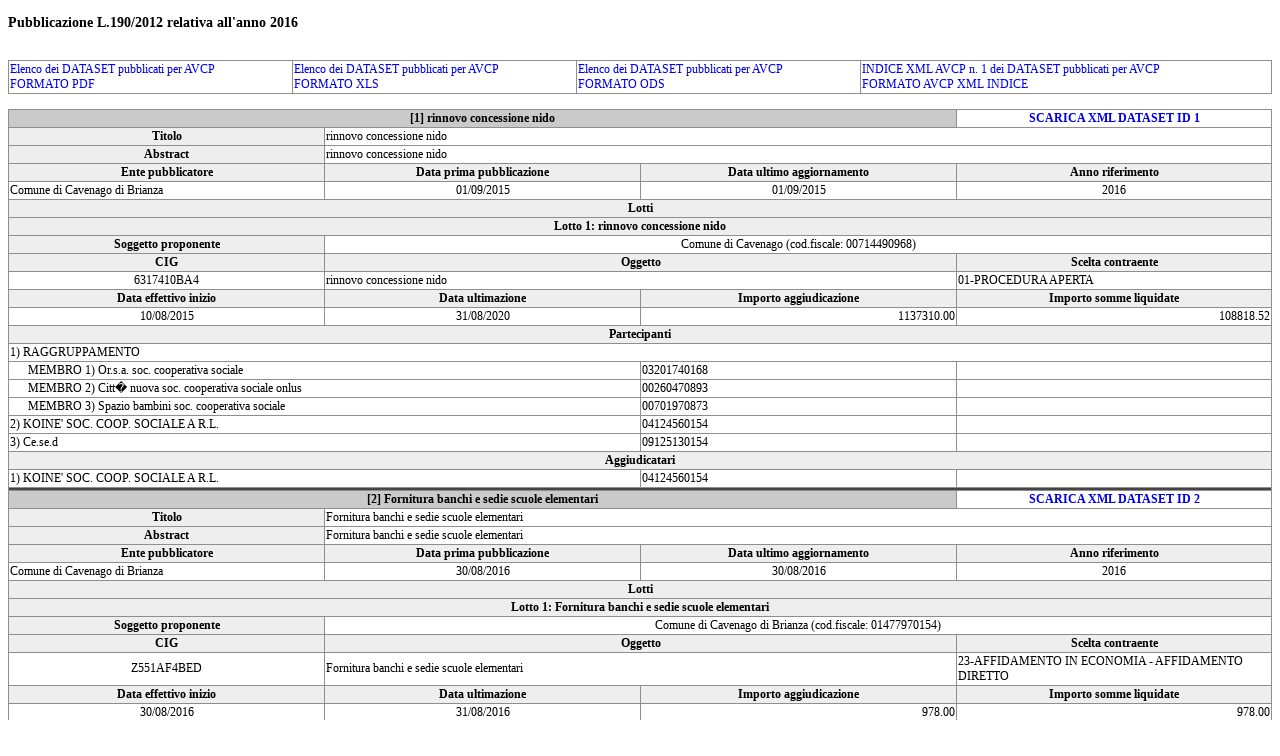

--- FILE ---
content_type: text/html
request_url: http://avcp.cityware.it/avcp/108017/home_dataset_avcp_108017_2016.html
body_size: 504680
content:
<!DOCTYPE html PUBLIC "-//W3C//DTD XHTML 1.0 Transitional//EN" "http://www.w3.org/TR/xhtml1/DTD/xhtml1-transitional.dtd"><html xmlns="http://www.w3.org/1999/xhtml"><head><meta http-equiv="Content-Type" content="text/html; charset=utf-8" /><style>body {font-family:verdana;font-size:12px;} table, th, td {border: 1px solid #8E8E8E;border-collapse: collapse;} a {text-decoration: none;}</style><title>Pubblicazione L.190/2012 relativa all'anno 2016</title></head><body><h3>Pubblicazione L.190/2012 relativa all'anno 2016</h3><BR><table width='100%'><tr><td><A HREF='http://avcp.cityware.it/avcp/108017/elenco_dataset_avcp_2016_108017.pdf' target='_blank'>Elenco dei DATASET pubblicati per AVCP<BR>FORMATO PDF</A></td><td><A HREF='http://avcp.cityware.it/avcp/108017/elenco_dataset_avcp_2016_108017.xls' target='_blank'>Elenco dei DATASET pubblicati per AVCP<BR>FORMATO XLS</A></td><td><A HREF='http://avcp.cityware.it/avcp/108017/elenco_dataset_avcp_2016_108017.ods' target='_blank'>Elenco dei DATASET pubblicati per AVCP<BR>FORMATO ODS</A></td><td><A HREF='http://avcp.cityware.it/avcp/108017/avcp_indice_108017_2016_01.xml' target='_blank'>INDICE XML AVCP n. 1 dei DATASET pubblicati per AVCP<BR>FORMATO AVCP XML INDICE</A></td></tr></table><BR><table width='100%'><TR><TH COLSPAN='3' STYLE='text-align:center;background-color:#CACACA;'>[1] rinnovo concessione nido</TH><TH><a href='http://avcp.cityware.it/avcp/108017/avcp_dataset_108017_2016_41916.xml' target='_blank'>SCARICA XML DATASET ID 1</a><BR></TH></TR><TR><TH STYLE='background-color:#EEEEEE;'>Titolo</TH><TD COLSPAN='3'>rinnovo concessione nido </TD></TR><TR><TH STYLE='background-color:#EEEEEE;'>Abstract</TH><TD COLSPAN='3'>rinnovo concessione nido </TD></TR><TR><TH STYLE='width:25%;background-color:#EEEEEE;'>Ente pubblicatore</TH><TH STYLE='width:25%;background-color:#EEEEEE;'>Data prima pubblicazione</TH><TH STYLE='width:25%;background-color:#EEEEEE;'>Data ultimo aggiornamento</TH><TH STYLE='width:25%;background-color:#EEEEEE;'>Anno riferimento</TH></TR><TR><TD>Comune di Cavenago di Brianza </TD><TD STYLE='text-align:center;'>01/09/2015 </TD><TD STYLE='text-align:center;'>01/09/2015 </TD><TD STYLE='text-align:center;'>2016 </TD></TR><TR><TH STYLE='background-color:#EEEEEE;' COLSPAN='4' >Lotti</TH></TR><TR><TH STYLE='background-color:#EEEEEE;' COLSPAN='4'>Lotto 1: rinnovo concessione nido</TH></TR><TR><TH STYLE='width:25%;background-color:#EEEEEE;'>Soggetto proponente</TH><TD STYLE='text-align:center;' COLSPAN='3'>Comune di Cavenago (cod.fiscale: 00714490968)</TD></TR><TR><TH STYLE='width:25%;background-color:#EEEEEE;'>CIG</TH><TH STYLE='width:50%;background-color:#EEEEEE;' COLSPAN='2'>Oggetto</TH><TH STYLE='background-color:#EEEEEE;'>Scelta contraente</TH></TR><TR><TD STYLE='text-align:center;'>6317410BA4 </TD><TD COLSPAN='2'>rinnovo concessione nido </TD><TD>01-PROCEDURA APERTA </TD></TR><TR><TH STYLE='width:25%;background-color:#EEEEEE;'>Data effettivo inizio</TH><TH STYLE='width:25%;background-color:#EEEEEE;'>Data ultimazione</TH><TH STYLE='width:25%;background-color:#EEEEEE;'>Importo aggiudicazione</TH><TH STYLE='width:25%;background-color:#EEEEEE;'>Importo somme liquidate</TH></TR><TR><TD STYLE='text-align:center;'>10/08/2015 </TD><TD STYLE='text-align:center;'>31/08/2020 </TD><TD STYLE='text-align:right;'>1137310.00 </TD><TD STYLE='text-align:right;'>108818.52 </TD></TR><TR><TH STYLE='background-color:#EEEEEE;' COLSPAN='4'>Partecipanti</TH></TR><TR><TD COLSPAN='4'>1) RAGGRUPPAMENTO </TD></TR><TR><TD COLSPAN='2'>&nbsp;&nbsp;&nbsp;&nbsp;&nbsp;&nbsp;MEMBRO 1) Or.s.a. soc. cooperativa sociale </TD><TD>03201740168 </TD><TD> </TD></TR><TR><TD COLSPAN='2'>&nbsp;&nbsp;&nbsp;&nbsp;&nbsp;&nbsp;MEMBRO 2) Citt� nuova soc. cooperativa sociale onlus </TD><TD>00260470893 </TD><TD> </TD></TR><TR><TD COLSPAN='2'>&nbsp;&nbsp;&nbsp;&nbsp;&nbsp;&nbsp;MEMBRO 3) Spazio bambini soc. cooperativa sociale </TD><TD>00701970873 </TD><TD> </TD></TR></TR><TR><TD COLSPAN='2'>2) KOINE' SOC. COOP. SOCIALE A R.L. </TD><TD>04124560154 </TD><TD>&nbsp; </TD></TR></TR><TR><TD COLSPAN='2'>3) Ce.se.d </TD><TD>09125130154 </TD><TD>&nbsp; </TD></TR></TR><TR><TH STYLE='background-color:#EEEEEE;' COLSPAN='4'>Aggiudicatari</TH></TR><TR><TD COLSPAN='2'>1) KOINE' SOC. COOP. SOCIALE A R.L. </TD><TD>04124560154 </TD><TD>&nbsp; </TD></TR></TR><TR STYLE='height:3px;'><TH COLSPAN='4' STYLE='background-color:#444444;'></TH></TR><TR><TH COLSPAN='3' STYLE='text-align:center;background-color:#CACACA;'>[2] Fornitura banchi e sedie scuole elementari</TH><TH><a href='http://avcp.cityware.it/avcp/108017/avcp_dataset_108017_2016_57105.xml' target='_blank'>SCARICA XML DATASET ID 2</a><BR></TH></TR><TR><TH STYLE='background-color:#EEEEEE;'>Titolo</TH><TD COLSPAN='3'>Fornitura banchi e sedie scuole elementari </TD></TR><TR><TH STYLE='background-color:#EEEEEE;'>Abstract</TH><TD COLSPAN='3'>Fornitura banchi e sedie scuole elementari </TD></TR><TR><TH STYLE='width:25%;background-color:#EEEEEE;'>Ente pubblicatore</TH><TH STYLE='width:25%;background-color:#EEEEEE;'>Data prima pubblicazione</TH><TH STYLE='width:25%;background-color:#EEEEEE;'>Data ultimo aggiornamento</TH><TH STYLE='width:25%;background-color:#EEEEEE;'>Anno riferimento</TH></TR><TR><TD>Comune di Cavenago di Brianza </TD><TD STYLE='text-align:center;'>30/08/2016 </TD><TD STYLE='text-align:center;'>30/08/2016 </TD><TD STYLE='text-align:center;'>2016 </TD></TR><TR><TH STYLE='background-color:#EEEEEE;' COLSPAN='4' >Lotti</TH></TR><TR><TH STYLE='background-color:#EEEEEE;' COLSPAN='4'>Lotto 1: Fornitura banchi e sedie scuole elementari</TH></TR><TR><TH STYLE='width:25%;background-color:#EEEEEE;'>Soggetto proponente</TH><TD STYLE='text-align:center;' COLSPAN='3'>Comune di Cavenago di Brianza (cod.fiscale: 01477970154)</TD></TR><TR><TH STYLE='width:25%;background-color:#EEEEEE;'>CIG</TH><TH STYLE='width:50%;background-color:#EEEEEE;' COLSPAN='2'>Oggetto</TH><TH STYLE='background-color:#EEEEEE;'>Scelta contraente</TH></TR><TR><TD STYLE='text-align:center;'>Z551AF4BED </TD><TD COLSPAN='2'>Fornitura banchi e sedie scuole elementari </TD><TD>23-AFFIDAMENTO IN ECONOMIA - AFFIDAMENTO DIRETTO </TD></TR><TR><TH STYLE='width:25%;background-color:#EEEEEE;'>Data effettivo inizio</TH><TH STYLE='width:25%;background-color:#EEEEEE;'>Data ultimazione</TH><TH STYLE='width:25%;background-color:#EEEEEE;'>Importo aggiudicazione</TH><TH STYLE='width:25%;background-color:#EEEEEE;'>Importo somme liquidate</TH></TR><TR><TD STYLE='text-align:center;'>30/08/2016 </TD><TD STYLE='text-align:center;'>31/08/2016 </TD><TD STYLE='text-align:right;'>978.00 </TD><TD STYLE='text-align:right;'>978.00 </TD></TR><TR><TH STYLE='background-color:#EEEEEE;' COLSPAN='4'>Partecipanti</TH></TR><TR><TD COLSPAN='2'>1) SIRIANNI CAMILLO DI SIRIANNI ANGELO FRANCESCO S.A.S. </TD><TD>01932130790 </TD><TD>&nbsp; </TD></TR></TR><TR><TH STYLE='background-color:#EEEEEE;' COLSPAN='4'>Aggiudicatari</TH></TR><TR><TD COLSPAN='2'>1) SIRIANNI CAMILLO DI SIRIANNI ANGELO FRANCESCO S.A.S. </TD><TD>01932130790 </TD><TD>&nbsp; </TD></TR></TR><TR STYLE='height:3px;'><TH COLSPAN='4' STYLE='background-color:#444444;'></TH></TR><TR><TH COLSPAN='3' STYLE='text-align:center;background-color:#CACACA;'>[3] Postalizzazione TARI 2016 - integrazione</TH><TH><a href='http://avcp.cityware.it/avcp/108017/avcp_dataset_108017_2016_57106.xml' target='_blank'>SCARICA XML DATASET ID 3</a><BR></TH></TR><TR><TH STYLE='background-color:#EEEEEE;'>Titolo</TH><TD COLSPAN='3'>Postalizzazione TARI 2016 - integrazione </TD></TR><TR><TH STYLE='background-color:#EEEEEE;'>Abstract</TH><TD COLSPAN='3'>Postalizzazione TARI 2016 - integrazione </TD></TR><TR><TH STYLE='width:25%;background-color:#EEEEEE;'>Ente pubblicatore</TH><TH STYLE='width:25%;background-color:#EEEEEE;'>Data prima pubblicazione</TH><TH STYLE='width:25%;background-color:#EEEEEE;'>Data ultimo aggiornamento</TH><TH STYLE='width:25%;background-color:#EEEEEE;'>Anno riferimento</TH></TR><TR><TD>Comune di Cavenago di Brianza </TD><TD STYLE='text-align:center;'>09/08/2016 </TD><TD STYLE='text-align:center;'>09/08/2016 </TD><TD STYLE='text-align:center;'>2016 </TD></TR><TR><TH STYLE='background-color:#EEEEEE;' COLSPAN='4' >Lotti</TH></TR><TR><TH STYLE='background-color:#EEEEEE;' COLSPAN='4'>Lotto 1: Postalizzazione TARI 2016 - integrazione</TH></TR><TR><TH STYLE='width:25%;background-color:#EEEEEE;'>Soggetto proponente</TH><TD STYLE='text-align:center;' COLSPAN='3'>Comune di Cavenago (cod.fiscale: 00714490968)</TD></TR><TR><TH STYLE='width:25%;background-color:#EEEEEE;'>CIG</TH><TH STYLE='width:50%;background-color:#EEEEEE;' COLSPAN='2'>Oggetto</TH><TH STYLE='background-color:#EEEEEE;'>Scelta contraente</TH></TR><TR><TD STYLE='text-align:center;'>ZF61AE63CF </TD><TD COLSPAN='2'>Postalizzazione TARI 2016 - integrazione </TD><TD>23-AFFIDAMENTO IN ECONOMIA - AFFIDAMENTO DIRETTO </TD></TR><TR><TH STYLE='width:25%;background-color:#EEEEEE;'>Data effettivo inizio</TH><TH STYLE='width:25%;background-color:#EEEEEE;'>Data ultimazione</TH><TH STYLE='width:25%;background-color:#EEEEEE;'>Importo aggiudicazione</TH><TH STYLE='width:25%;background-color:#EEEEEE;'>Importo somme liquidate</TH></TR><TR><TD STYLE='text-align:center;'>09/08/2016 </TD><TD STYLE='text-align:center;'>30/09/2016 </TD><TD STYLE='text-align:right;'>184.15 </TD><TD STYLE='text-align:right;'>184.15 </TD></TR><TR><TH STYLE='background-color:#EEEEEE;' COLSPAN='4'>Partecipanti</TH></TR><TR><TD COLSPAN='2'>1) IRISCO SRL </TD><TD>06153390486 </TD><TD>&nbsp; </TD></TR></TR><TR><TH STYLE='background-color:#EEEEEE;' COLSPAN='4'>Aggiudicatari</TH></TR><TR><TD COLSPAN='2'>1) IRISCO SRL </TD><TD>06153390486 </TD><TD>&nbsp; </TD></TR></TR><TR STYLE='height:3px;'><TH COLSPAN='4' STYLE='background-color:#444444;'></TH></TR><TR><TH COLSPAN='3' STYLE='text-align:center;background-color:#CACACA;'>[4] Acquisto materiale informatico</TH><TH><a href='http://avcp.cityware.it/avcp/108017/avcp_dataset_108017_2016_57107.xml' target='_blank'>SCARICA XML DATASET ID 4</a><BR></TH></TR><TR><TH STYLE='background-color:#EEEEEE;'>Titolo</TH><TD COLSPAN='3'>Acquisto materiale informatico </TD></TR><TR><TH STYLE='background-color:#EEEEEE;'>Abstract</TH><TD COLSPAN='3'>Acquisto materiale informatico </TD></TR><TR><TH STYLE='width:25%;background-color:#EEEEEE;'>Ente pubblicatore</TH><TH STYLE='width:25%;background-color:#EEEEEE;'>Data prima pubblicazione</TH><TH STYLE='width:25%;background-color:#EEEEEE;'>Data ultimo aggiornamento</TH><TH STYLE='width:25%;background-color:#EEEEEE;'>Anno riferimento</TH></TR><TR><TD>Comune di Cavenago di Brianza </TD><TD STYLE='text-align:center;'>27/07/2016 </TD><TD STYLE='text-align:center;'>27/07/2016 </TD><TD STYLE='text-align:center;'>2016 </TD></TR><TR><TH STYLE='background-color:#EEEEEE;' COLSPAN='4' >Lotti</TH></TR><TR><TH STYLE='background-color:#EEEEEE;' COLSPAN='4'>Lotto 1: Acquisto materiale informatico</TH></TR><TR><TH STYLE='width:25%;background-color:#EEEEEE;'>Soggetto proponente</TH><TD STYLE='text-align:center;' COLSPAN='3'>Comune di Cavenago (cod.fiscale: 00714490968)</TD></TR><TR><TH STYLE='width:25%;background-color:#EEEEEE;'>CIG</TH><TH STYLE='width:50%;background-color:#EEEEEE;' COLSPAN='2'>Oggetto</TH><TH STYLE='background-color:#EEEEEE;'>Scelta contraente</TH></TR><TR><TD STYLE='text-align:center;'>Z3E1AC7EE3 </TD><TD COLSPAN='2'>Acquisto materiale informatico </TD><TD>23-AFFIDAMENTO IN ECONOMIA - AFFIDAMENTO DIRETTO </TD></TR><TR><TH STYLE='width:25%;background-color:#EEEEEE;'>Data effettivo inizio</TH><TH STYLE='width:25%;background-color:#EEEEEE;'>Data ultimazione</TH><TH STYLE='width:25%;background-color:#EEEEEE;'>Importo aggiudicazione</TH><TH STYLE='width:25%;background-color:#EEEEEE;'>Importo somme liquidate</TH></TR><TR><TD STYLE='text-align:center;'>27/07/2016 </TD><TD STYLE='text-align:center;'>27/08/2016 </TD><TD STYLE='text-align:right;'>3350.61 </TD><TD STYLE='text-align:right;'>2746.40 </TD></TR><TR><TH STYLE='background-color:#EEEEEE;' COLSPAN='4'>Partecipanti</TH></TR><TR><TD COLSPAN='2'>1) BETTINELLI MACCH. UFFIC. SNC DI BETTINELLI ADAMO E ILARIA </TD><TD>02284450968 </TD><TD>&nbsp; </TD></TR></TR><TR><TH STYLE='background-color:#EEEEEE;' COLSPAN='4'>Aggiudicatari</TH></TR><TR><TD COLSPAN='2'>1) BETTINELLI MACCH. UFFIC. SNC DI BETTINELLI ADAMO E ILARIA </TD><TD>02284450968 </TD><TD>&nbsp; </TD></TR></TR><TR STYLE='height:3px;'><TH COLSPAN='4' STYLE='background-color:#444444;'></TH></TR><TR><TH COLSPAN='3' STYLE='text-align:center;background-color:#CACACA;'>[5] POSTALIZZAZIONE SOLLECITI TARSU</TH><TH><a href='http://avcp.cityware.it/avcp/108017/avcp_dataset_108017_2016_57108.xml' target='_blank'>SCARICA XML DATASET ID 5</a><BR></TH></TR><TR><TH STYLE='background-color:#EEEEEE;'>Titolo</TH><TD COLSPAN='3'>POSTALIZZAZIONE SOLLECITI TARSU </TD></TR><TR><TH STYLE='background-color:#EEEEEE;'>Abstract</TH><TD COLSPAN='3'>POSTALIZZAZIONE SOLLECITI TARSU </TD></TR><TR><TH STYLE='width:25%;background-color:#EEEEEE;'>Ente pubblicatore</TH><TH STYLE='width:25%;background-color:#EEEEEE;'>Data prima pubblicazione</TH><TH STYLE='width:25%;background-color:#EEEEEE;'>Data ultimo aggiornamento</TH><TH STYLE='width:25%;background-color:#EEEEEE;'>Anno riferimento</TH></TR><TR><TD>Comune di Cavenago di Brianza </TD><TD STYLE='text-align:center;'>02/12/2016 </TD><TD STYLE='text-align:center;'>02/12/2016 </TD><TD STYLE='text-align:center;'>2016 </TD></TR><TR><TH STYLE='background-color:#EEEEEE;' COLSPAN='4' >Lotti</TH></TR><TR><TH STYLE='background-color:#EEEEEE;' COLSPAN='4'>Lotto 1: POSTALIZZAZIONE SOLLECITI TARSU</TH></TR><TR><TH STYLE='width:25%;background-color:#EEEEEE;'>Soggetto proponente</TH><TD STYLE='text-align:center;' COLSPAN='3'>Comune di Cavenago (cod.fiscale: 00714490968)</TD></TR><TR><TH STYLE='width:25%;background-color:#EEEEEE;'>CIG</TH><TH STYLE='width:50%;background-color:#EEEEEE;' COLSPAN='2'>Oggetto</TH><TH STYLE='background-color:#EEEEEE;'>Scelta contraente</TH></TR><TR><TD STYLE='text-align:center;'>Z231C38608 </TD><TD COLSPAN='2'>POSTALIZZAZIONE SOLLECITI TARSU </TD><TD>23-AFFIDAMENTO IN ECONOMIA - AFFIDAMENTO DIRETTO </TD></TR><TR><TH STYLE='width:25%;background-color:#EEEEEE;'>Data effettivo inizio</TH><TH STYLE='width:25%;background-color:#EEEEEE;'>Data ultimazione</TH><TH STYLE='width:25%;background-color:#EEEEEE;'>Importo aggiudicazione</TH><TH STYLE='width:25%;background-color:#EEEEEE;'>Importo somme liquidate</TH></TR><TR><TD STYLE='text-align:center;'>02/12/2016 </TD><TD STYLE='text-align:center;'>23/12/2016 </TD><TD STYLE='text-align:right;'>1870.00 </TD><TD STYLE='text-align:right;'>0.00 </TD></TR><TR><TH STYLE='background-color:#EEEEEE;' COLSPAN='4'>Partecipanti</TH></TR><TR><TD COLSPAN='2'>1) IRISCO SRL </TD><TD>06153390486 </TD><TD>&nbsp; </TD></TR></TR><TR><TD COLSPAN='2'>2) MERCURIO SERVICE SRL </TD><TD>01413270669 </TD><TD>&nbsp; </TD></TR></TR><TR><TD COLSPAN='2'>3) SOSEL BUSINESS COMUNICATION SRL </TD><TD>02802900361 </TD><TD>&nbsp; </TD></TR></TR><TR><TD COLSPAN='2'>4) Consul Informatica srl </TD><TD>11073950013 </TD><TD>&nbsp; </TD></TR></TR><TR><TD COLSPAN='2'>5) MONDINI SERGIO </TD><TD>MNDSRG62C02C759M </TD><TD>&nbsp; </TD></TR></TR><TR><TD COLSPAN='2'>6) SCRIBA </TD><TD>00939180337 </TD><TD>&nbsp; </TD></TR></TR><TR><TH STYLE='background-color:#EEEEEE;' COLSPAN='4'>Aggiudicatari</TH></TR><TR><TD COLSPAN='2'>1) Consul Informatica srl </TD><TD>11073950013 </TD><TD>&nbsp; </TD></TR></TR><TR STYLE='height:3px;'><TH COLSPAN='4' STYLE='background-color:#444444;'></TH></TR><TR><TH COLSPAN='3' STYLE='text-align:center;background-color:#CACACA;'>[6] CORSO DI FORMAZIONE NOTIFICHE</TH><TH><a href='http://avcp.cityware.it/avcp/108017/avcp_dataset_108017_2016_57109.xml' target='_blank'>SCARICA XML DATASET ID 6</a><BR></TH></TR><TR><TH STYLE='background-color:#EEEEEE;'>Titolo</TH><TD COLSPAN='3'>CORSO DI FORMAZIONE NOTIFICHE </TD></TR><TR><TH STYLE='background-color:#EEEEEE;'>Abstract</TH><TD COLSPAN='3'>CORSO DI FORMAZIONE NOTIFICHE </TD></TR><TR><TH STYLE='width:25%;background-color:#EEEEEE;'>Ente pubblicatore</TH><TH STYLE='width:25%;background-color:#EEEEEE;'>Data prima pubblicazione</TH><TH STYLE='width:25%;background-color:#EEEEEE;'>Data ultimo aggiornamento</TH><TH STYLE='width:25%;background-color:#EEEEEE;'>Anno riferimento</TH></TR><TR><TD>Comune di Cavenago di Brianza </TD><TD STYLE='text-align:center;'>26/10/2016 </TD><TD STYLE='text-align:center;'>26/10/2016 </TD><TD STYLE='text-align:center;'>2016 </TD></TR><TR><TH STYLE='background-color:#EEEEEE;' COLSPAN='4' >Lotti</TH></TR><TR><TH STYLE='background-color:#EEEEEE;' COLSPAN='4'>Lotto 1: CORSO DI FORMAZIONE NOTIFICHE</TH></TR><TR><TH STYLE='width:25%;background-color:#EEEEEE;'>Soggetto proponente</TH><TD STYLE='text-align:center;' COLSPAN='3'>Comune di Cavenago (cod.fiscale: 00714490968)</TD></TR><TR><TH STYLE='width:25%;background-color:#EEEEEE;'>CIG</TH><TH STYLE='width:50%;background-color:#EEEEEE;' COLSPAN='2'>Oggetto</TH><TH STYLE='background-color:#EEEEEE;'>Scelta contraente</TH></TR><TR><TD STYLE='text-align:center;'>ZCE1BC4021 </TD><TD COLSPAN='2'>CORSO DI FORMAZIONE NOTIFICHE </TD><TD>25-AFFIDAMENTO DIRETTO A SOCIETA' RAGGRUPPATE/CONSORZIATE O CONTROLLATE NELLE CONCESSIONI DI LL.PP </TD></TR><TR><TH STYLE='width:25%;background-color:#EEEEEE;'>Data effettivo inizio</TH><TH STYLE='width:25%;background-color:#EEEEEE;'>Data ultimazione</TH><TH STYLE='width:25%;background-color:#EEEEEE;'>Importo aggiudicazione</TH><TH STYLE='width:25%;background-color:#EEEEEE;'>Importo somme liquidate</TH></TR><TR><TD STYLE='text-align:center;'>26/10/2016 </TD><TD STYLE='text-align:center;'>26/11/2016 </TD><TD STYLE='text-align:right;'>216.60 </TD><TD STYLE='text-align:right;'>216.60 </TD></TR><TR><TH STYLE='background-color:#EEEEEE;' COLSPAN='4'>Partecipanti</TH></TR><TR><TD COLSPAN='2'>1) ECONOMO COMUNALE </TD><TD>00714490968 </TD><TD>&nbsp; </TD></TR></TR><TR><TH STYLE='background-color:#EEEEEE;' COLSPAN='4'>Aggiudicatari</TH></TR><TR><TD COLSPAN='2'>1) ECONOMO COMUNALE </TD><TD>00714490968 </TD><TD>&nbsp; </TD></TR></TR><TR STYLE='height:3px;'><TH COLSPAN='4' STYLE='background-color:#444444;'></TH></TR><TR><TH COLSPAN='3' STYLE='text-align:center;background-color:#CACACA;'>[7] Acquisto DUP 2016</TH><TH><a href='http://avcp.cityware.it/avcp/108017/avcp_dataset_108017_2016_57110.xml' target='_blank'>SCARICA XML DATASET ID 7</a><BR></TH></TR><TR><TH STYLE='background-color:#EEEEEE;'>Titolo</TH><TD COLSPAN='3'>Acquisto DUP 2016 </TD></TR><TR><TH STYLE='background-color:#EEEEEE;'>Abstract</TH><TD COLSPAN='3'>Acquisto DUP 2016 </TD></TR><TR><TH STYLE='width:25%;background-color:#EEEEEE;'>Ente pubblicatore</TH><TH STYLE='width:25%;background-color:#EEEEEE;'>Data prima pubblicazione</TH><TH STYLE='width:25%;background-color:#EEEEEE;'>Data ultimo aggiornamento</TH><TH STYLE='width:25%;background-color:#EEEEEE;'>Anno riferimento</TH></TR><TR><TD>Comune di Cavenago di Brianza </TD><TD STYLE='text-align:center;'>12/07/2016 </TD><TD STYLE='text-align:center;'>12/07/2016 </TD><TD STYLE='text-align:center;'>2016 </TD></TR><TR><TH STYLE='background-color:#EEEEEE;' COLSPAN='4' >Lotti</TH></TR><TR><TH STYLE='background-color:#EEEEEE;' COLSPAN='4'>Lotto 1: Acquisto DUP 2016</TH></TR><TR><TH STYLE='width:25%;background-color:#EEEEEE;'>Soggetto proponente</TH><TD STYLE='text-align:center;' COLSPAN='3'>Comune di Cavenago (cod.fiscale: 00714490968)</TD></TR><TR><TH STYLE='width:25%;background-color:#EEEEEE;'>CIG</TH><TH STYLE='width:50%;background-color:#EEEEEE;' COLSPAN='2'>Oggetto</TH><TH STYLE='background-color:#EEEEEE;'>Scelta contraente</TH></TR><TR><TD STYLE='text-align:center;'>ZC71A760A6 </TD><TD COLSPAN='2'>Acquisto DUP 2016 </TD><TD>23-AFFIDAMENTO IN ECONOMIA - AFFIDAMENTO DIRETTO </TD></TR><TR><TH STYLE='width:25%;background-color:#EEEEEE;'>Data effettivo inizio</TH><TH STYLE='width:25%;background-color:#EEEEEE;'>Data ultimazione</TH><TH STYLE='width:25%;background-color:#EEEEEE;'>Importo aggiudicazione</TH><TH STYLE='width:25%;background-color:#EEEEEE;'>Importo somme liquidate</TH></TR><TR><TD STYLE='text-align:center;'>29/06/2016 </TD><TD STYLE='text-align:center;'>28/07/2016 </TD><TD STYLE='text-align:right;'>390.00 </TD><TD STYLE='text-align:right;'>390.00 </TD></TR><TR><TH STYLE='background-color:#EEEEEE;' COLSPAN='4'>Partecipanti</TH></TR><TR><TD COLSPAN='2'>1) GESINT SRL </TD><TD>06711271004 </TD><TD>&nbsp; </TD></TR></TR><TR><TH STYLE='background-color:#EEEEEE;' COLSPAN='4'>Aggiudicatari</TH></TR><TR><TD COLSPAN='2'>1) GESINT SRL </TD><TD>06711271004 </TD><TD>&nbsp; </TD></TR></TR><TR STYLE='height:3px;'><TH COLSPAN='4' STYLE='background-color:#444444;'></TH></TR><TR><TH COLSPAN='3' STYLE='text-align:center;background-color:#CACACA;'>[8] Servizio di manutenzione e conduzione impianti termici e delega terzo responsabile - anni 2016/2017</TH><TH><a href='http://avcp.cityware.it/avcp/108017/avcp_dataset_108017_2016_57111.xml' target='_blank'>SCARICA XML DATASET ID 8</a><BR></TH></TR><TR><TH STYLE='background-color:#EEEEEE;'>Titolo</TH><TD COLSPAN='3'>Servizio di manutenzione e conduzione impianti termici e delega terzo responsabile - anni 2016/2017 </TD></TR><TR><TH STYLE='background-color:#EEEEEE;'>Abstract</TH><TD COLSPAN='3'>Servizio di manutenzione e conduzione impianti termici e delega terzo responsabile - anni 2016/2017 </TD></TR><TR><TH STYLE='width:25%;background-color:#EEEEEE;'>Ente pubblicatore</TH><TH STYLE='width:25%;background-color:#EEEEEE;'>Data prima pubblicazione</TH><TH STYLE='width:25%;background-color:#EEEEEE;'>Data ultimo aggiornamento</TH><TH STYLE='width:25%;background-color:#EEEEEE;'>Anno riferimento</TH></TR><TR><TD>Comune di Cavenago di Brianza </TD><TD STYLE='text-align:center;'>01/01/2016 </TD><TD STYLE='text-align:center;'>01/01/2016 </TD><TD STYLE='text-align:center;'>2016 </TD></TR><TR><TH STYLE='background-color:#EEEEEE;' COLSPAN='4' >Lotti</TH></TR><TR><TH STYLE='background-color:#EEEEEE;' COLSPAN='4'>Lotto 1: Servizio di manutenzione e conduzione impianti termici e delega terzo responsabile - anni 2016/2017</TH></TR><TR><TH STYLE='width:25%;background-color:#EEEEEE;'>Soggetto proponente</TH><TD STYLE='text-align:center;' COLSPAN='3'>Comune di Cavenago di Brianza (cod.fiscale: 01477970154)</TD></TR><TR><TH STYLE='width:25%;background-color:#EEEEEE;'>CIG</TH><TH STYLE='width:50%;background-color:#EEEEEE;' COLSPAN='2'>Oggetto</TH><TH STYLE='background-color:#EEEEEE;'>Scelta contraente</TH></TR><TR><TD STYLE='text-align:center;'>Z601729D67 </TD><TD COLSPAN='2'>Servizio di manutenzione e conduzione impianti termici e delega terzo responsabile - anni 2016/2017 </TD><TD>08-AFFIDAMENTO IN ECONOMIA - COTTIMO FIDUCIARIO </TD></TR><TR><TH STYLE='width:25%;background-color:#EEEEEE;'>Data effettivo inizio</TH><TH STYLE='width:25%;background-color:#EEEEEE;'>Data ultimazione</TH><TH STYLE='width:25%;background-color:#EEEEEE;'>Importo aggiudicazione</TH><TH STYLE='width:25%;background-color:#EEEEEE;'>Importo somme liquidate</TH></TR><TR><TD STYLE='text-align:center;'>31/12/2015 </TD><TD STYLE='text-align:center;'>31/12/2017 </TD><TD STYLE='text-align:right;'>5840.00 </TD><TD STYLE='text-align:right;'>0.00 </TD></TR><TR><TH STYLE='background-color:#EEEEEE;' COLSPAN='4'>Partecipanti</TH></TR><TR><TD COLSPAN='2'>1) D.G. IMPIANTI SRL </TD><TD>12853320153 </TD><TD>&nbsp; </TD></TR></TR><TR><TH STYLE='background-color:#EEEEEE;' COLSPAN='4'>Aggiudicatari</TH></TR><TR><TD COLSPAN='2'>1) D.G. IMPIANTI SRL </TD><TD>12853320153 </TD><TD>&nbsp; </TD></TR></TR><TR STYLE='height:3px;'><TH COLSPAN='4' STYLE='background-color:#444444;'></TH></TR><TR><TH COLSPAN='3' STYLE='text-align:center;background-color:#CACACA;'>[9] Acquisto n. 2  monitor Acer 19</TH><TH><a href='http://avcp.cityware.it/avcp/108017/avcp_dataset_108017_2016_57112.xml' target='_blank'>SCARICA XML DATASET ID 9</a><BR></TH></TR><TR><TH STYLE='background-color:#EEEEEE;'>Titolo</TH><TD COLSPAN='3'>Acquisto n. 2  monitor Acer 19 </TD></TR><TR><TH STYLE='background-color:#EEEEEE;'>Abstract</TH><TD COLSPAN='3'>Acquisto n. 2  monitor Acer 19 </TD></TR><TR><TH STYLE='width:25%;background-color:#EEEEEE;'>Ente pubblicatore</TH><TH STYLE='width:25%;background-color:#EEEEEE;'>Data prima pubblicazione</TH><TH STYLE='width:25%;background-color:#EEEEEE;'>Data ultimo aggiornamento</TH><TH STYLE='width:25%;background-color:#EEEEEE;'>Anno riferimento</TH></TR><TR><TD>Comune di Cavenago di Brianza </TD><TD STYLE='text-align:center;'>22/03/2016 </TD><TD STYLE='text-align:center;'>22/03/2016 </TD><TD STYLE='text-align:center;'>2016 </TD></TR><TR><TH STYLE='background-color:#EEEEEE;' COLSPAN='4' >Lotti</TH></TR><TR><TH STYLE='background-color:#EEEEEE;' COLSPAN='4'>Lotto 1: Acquisto n. 2  monitor Acer 19</TH></TR><TR><TH STYLE='width:25%;background-color:#EEEEEE;'>Soggetto proponente</TH><TD STYLE='text-align:center;' COLSPAN='3'>Comune di Cavenago (cod.fiscale: 00714490968)</TD></TR><TR><TH STYLE='width:25%;background-color:#EEEEEE;'>CIG</TH><TH STYLE='width:50%;background-color:#EEEEEE;' COLSPAN='2'>Oggetto</TH><TH STYLE='background-color:#EEEEEE;'>Scelta contraente</TH></TR><TR><TD STYLE='text-align:center;'>Z501919806 </TD><TD COLSPAN='2'>Acquisto n. 2  monitor Acer 19 </TD><TD>23-AFFIDAMENTO IN ECONOMIA - AFFIDAMENTO DIRETTO </TD></TR><TR><TH STYLE='width:25%;background-color:#EEEEEE;'>Data effettivo inizio</TH><TH STYLE='width:25%;background-color:#EEEEEE;'>Data ultimazione</TH><TH STYLE='width:25%;background-color:#EEEEEE;'>Importo aggiudicazione</TH><TH STYLE='width:25%;background-color:#EEEEEE;'>Importo somme liquidate</TH></TR><TR><TD STYLE='text-align:center;'>22/03/2016 </TD><TD STYLE='text-align:center;'>21/05/2016 </TD><TD STYLE='text-align:right;'>293.16 </TD><TD STYLE='text-align:right;'>293.16 </TD></TR><TR><TH STYLE='background-color:#EEEEEE;' COLSPAN='4'>Partecipanti</TH></TR><TR><TD COLSPAN='2'>1) C2 SRL </TD><TD>01121130197 </TD><TD>&nbsp; </TD></TR></TR><TR><TH STYLE='background-color:#EEEEEE;' COLSPAN='4'>Aggiudicatari</TH></TR><TR><TD COLSPAN='2'>1) C2 SRL </TD><TD>01121130197 </TD><TD>&nbsp; </TD></TR></TR><TR STYLE='height:3px;'><TH COLSPAN='4' STYLE='background-color:#444444;'></TH></TR><TR><TH COLSPAN='3' STYLE='text-align:center;background-color:#CACACA;'>[10] Lavori di manutenzione impianti allarme</TH><TH><a href='http://avcp.cityware.it/avcp/108017/avcp_dataset_108017_2016_57113.xml' target='_blank'>SCARICA XML DATASET ID 10</a><BR></TH></TR><TR><TH STYLE='background-color:#EEEEEE;'>Titolo</TH><TD COLSPAN='3'>Lavori di manutenzione impianti allarme </TD></TR><TR><TH STYLE='background-color:#EEEEEE;'>Abstract</TH><TD COLSPAN='3'>Lavori di manutenzione impianti allarme </TD></TR><TR><TH STYLE='width:25%;background-color:#EEEEEE;'>Ente pubblicatore</TH><TH STYLE='width:25%;background-color:#EEEEEE;'>Data prima pubblicazione</TH><TH STYLE='width:25%;background-color:#EEEEEE;'>Data ultimo aggiornamento</TH><TH STYLE='width:25%;background-color:#EEEEEE;'>Anno riferimento</TH></TR><TR><TD>Comune di Cavenago di Brianza </TD><TD STYLE='text-align:center;'>09/08/2016 </TD><TD STYLE='text-align:center;'>09/08/2016 </TD><TD STYLE='text-align:center;'>2016 </TD></TR><TR><TH STYLE='background-color:#EEEEEE;' COLSPAN='4' >Lotti</TH></TR><TR><TH STYLE='background-color:#EEEEEE;' COLSPAN='4'>Lotto 1: Lavori di manutenzione impianti allarme</TH></TR><TR><TH STYLE='width:25%;background-color:#EEEEEE;'>Soggetto proponente</TH><TD STYLE='text-align:center;' COLSPAN='3'>Comune di Cavenago di Brianza (cod.fiscale: 01477970154)</TD></TR><TR><TH STYLE='width:25%;background-color:#EEEEEE;'>CIG</TH><TH STYLE='width:50%;background-color:#EEEEEE;' COLSPAN='2'>Oggetto</TH><TH STYLE='background-color:#EEEEEE;'>Scelta contraente</TH></TR><TR><TD STYLE='text-align:center;'>Z461AE7129 </TD><TD COLSPAN='2'>Lavori di manutenzione impianti allarme </TD><TD>23-AFFIDAMENTO IN ECONOMIA - AFFIDAMENTO DIRETTO </TD></TR><TR><TH STYLE='width:25%;background-color:#EEEEEE;'>Data effettivo inizio</TH><TH STYLE='width:25%;background-color:#EEEEEE;'>Data ultimazione</TH><TH STYLE='width:25%;background-color:#EEEEEE;'>Importo aggiudicazione</TH><TH STYLE='width:25%;background-color:#EEEEEE;'>Importo somme liquidate</TH></TR><TR><TD STYLE='text-align:center;'>09/08/2016 </TD><TD STYLE='text-align:center;'>31/12/2016 </TD><TD STYLE='text-align:right;'>1569.00 </TD><TD STYLE='text-align:right;'>1569.00 </TD></TR><TR><TH STYLE='background-color:#EEEEEE;' COLSPAN='4'>Partecipanti</TH></TR><TR><TD COLSPAN='2'>1) ALERT SECURITY DI PERONE CARLO </TD><TD>08965980967 </TD><TD>&nbsp; </TD></TR></TR><TR><TH STYLE='background-color:#EEEEEE;' COLSPAN='4'>Aggiudicatari</TH></TR><TR><TD COLSPAN='2'>1) ALERT SECURITY DI PERONE CARLO </TD><TD>08965980967 </TD><TD>&nbsp; </TD></TR></TR><TR STYLE='height:3px;'><TH COLSPAN='4' STYLE='background-color:#444444;'></TH></TR><TR><TH COLSPAN='3' STYLE='text-align:center;background-color:#CACACA;'>[11] Acquisto tamponi per timbri autoinchiostranti</TH><TH><a href='http://avcp.cityware.it/avcp/108017/avcp_dataset_108017_2016_57114.xml' target='_blank'>SCARICA XML DATASET ID 11</a><BR></TH></TR><TR><TH STYLE='background-color:#EEEEEE;'>Titolo</TH><TD COLSPAN='3'>Acquisto tamponi per timbri autoinchiostranti </TD></TR><TR><TH STYLE='background-color:#EEEEEE;'>Abstract</TH><TD COLSPAN='3'>Acquisto tamponi per timbri autoinchiostranti </TD></TR><TR><TH STYLE='width:25%;background-color:#EEEEEE;'>Ente pubblicatore</TH><TH STYLE='width:25%;background-color:#EEEEEE;'>Data prima pubblicazione</TH><TH STYLE='width:25%;background-color:#EEEEEE;'>Data ultimo aggiornamento</TH><TH STYLE='width:25%;background-color:#EEEEEE;'>Anno riferimento</TH></TR><TR><TD>Comune di Cavenago di Brianza </TD><TD STYLE='text-align:center;'>27/06/2016 </TD><TD STYLE='text-align:center;'>27/06/2016 </TD><TD STYLE='text-align:center;'>2016 </TD></TR><TR><TH STYLE='background-color:#EEEEEE;' COLSPAN='4' >Lotti</TH></TR><TR><TH STYLE='background-color:#EEEEEE;' COLSPAN='4'>Lotto 1: Acquisto tamponi per timbri autoinchiostranti</TH></TR><TR><TH STYLE='width:25%;background-color:#EEEEEE;'>Soggetto proponente</TH><TD STYLE='text-align:center;' COLSPAN='3'>Comune di Cavenago (cod.fiscale: 00714490968)</TD></TR><TR><TH STYLE='width:25%;background-color:#EEEEEE;'>CIG</TH><TH STYLE='width:50%;background-color:#EEEEEE;' COLSPAN='2'>Oggetto</TH><TH STYLE='background-color:#EEEEEE;'>Scelta contraente</TH></TR><TR><TD STYLE='text-align:center;'>Z051A6DA00 </TD><TD COLSPAN='2'>Acquisto tamponi per timbri autoinchiostranti </TD><TD>23-AFFIDAMENTO IN ECONOMIA - AFFIDAMENTO DIRETTO </TD></TR><TR><TH STYLE='width:25%;background-color:#EEEEEE;'>Data effettivo inizio</TH><TH STYLE='width:25%;background-color:#EEEEEE;'>Data ultimazione</TH><TH STYLE='width:25%;background-color:#EEEEEE;'>Importo aggiudicazione</TH><TH STYLE='width:25%;background-color:#EEEEEE;'>Importo somme liquidate</TH></TR><TR><TD STYLE='text-align:center;'>27/06/2016 </TD><TD STYLE='text-align:center;'>27/07/2016 </TD><TD STYLE='text-align:right;'>117.00 </TD><TD STYLE='text-align:right;'>117.00 </TD></TR><TR><TH STYLE='background-color:#EEEEEE;' COLSPAN='4'>Partecipanti</TH></TR><TR><TD COLSPAN='2'>1) I.M.S. SOCIETA' A RESPONSABILITA' LIMITATA SEMPLIFICATA </TD><TD>08642020963 </TD><TD>&nbsp; </TD></TR></TR><TR><TH STYLE='background-color:#EEEEEE;' COLSPAN='4'>Aggiudicatari</TH></TR><TR><TD COLSPAN='2'>1) I.M.S. SOCIETA' A RESPONSABILITA' LIMITATA SEMPLIFICATA </TD><TD>08642020963 </TD><TD>&nbsp; </TD></TR></TR><TR STYLE='height:3px;'><TH COLSPAN='4' STYLE='background-color:#444444;'></TH></TR><TR><TH COLSPAN='3' STYLE='text-align:center;background-color:#CACACA;'>[12] Affidamento di lavori di riparazione macchina fotocopiatrice presso l'ufficio PL</TH><TH><a href='http://avcp.cityware.it/avcp/108017/avcp_dataset_108017_2016_57115.xml' target='_blank'>SCARICA XML DATASET ID 12</a><BR></TH></TR><TR><TH STYLE='background-color:#EEEEEE;'>Titolo</TH><TD COLSPAN='3'>Affidamento di lavori di riparazione macchina fotocopiatrice presso l'ufficio PL </TD></TR><TR><TH STYLE='background-color:#EEEEEE;'>Abstract</TH><TD COLSPAN='3'>Affidamento di lavori di riparazione macchina fotocopiatrice presso l'ufficio PL </TD></TR><TR><TH STYLE='width:25%;background-color:#EEEEEE;'>Ente pubblicatore</TH><TH STYLE='width:25%;background-color:#EEEEEE;'>Data prima pubblicazione</TH><TH STYLE='width:25%;background-color:#EEEEEE;'>Data ultimo aggiornamento</TH><TH STYLE='width:25%;background-color:#EEEEEE;'>Anno riferimento</TH></TR><TR><TD>Comune di Cavenago di Brianza </TD><TD STYLE='text-align:center;'>10/03/2016 </TD><TD STYLE='text-align:center;'>10/03/2016 </TD><TD STYLE='text-align:center;'>2016 </TD></TR><TR><TH STYLE='background-color:#EEEEEE;' COLSPAN='4' >Lotti</TH></TR><TR><TH STYLE='background-color:#EEEEEE;' COLSPAN='4'>Lotto 1: Affidamento di lavori di riparazione macchina fotocopiatrice presso l'ufficio PL</TH></TR><TR><TH STYLE='width:25%;background-color:#EEEEEE;'>Soggetto proponente</TH><TD STYLE='text-align:center;' COLSPAN='3'>Comune di Cavenago di Brianza (cod.fiscale: 01477970154)</TD></TR><TR><TH STYLE='width:25%;background-color:#EEEEEE;'>CIG</TH><TH STYLE='width:50%;background-color:#EEEEEE;' COLSPAN='2'>Oggetto</TH><TH STYLE='background-color:#EEEEEE;'>Scelta contraente</TH></TR><TR><TD STYLE='text-align:center;'>ZD018F006E </TD><TD COLSPAN='2'>Affidamento di lavori di riparazione macchina fotocopiatrice presso l'ufficio PL </TD><TD>23-AFFIDAMENTO IN ECONOMIA - AFFIDAMENTO DIRETTO </TD></TR><TR><TH STYLE='width:25%;background-color:#EEEEEE;'>Data effettivo inizio</TH><TH STYLE='width:25%;background-color:#EEEEEE;'>Data ultimazione</TH><TH STYLE='width:25%;background-color:#EEEEEE;'>Importo aggiudicazione</TH><TH STYLE='width:25%;background-color:#EEEEEE;'>Importo somme liquidate</TH></TR><TR><TD STYLE='text-align:center;'>10/03/2016 </TD><TD STYLE='text-align:center;'>31/12/2016 </TD><TD STYLE='text-align:right;'>300.00 </TD><TD STYLE='text-align:right;'>300.00 </TD></TR><TR><TH STYLE='background-color:#EEEEEE;' COLSPAN='4'>Partecipanti</TH></TR><TR><TD COLSPAN='2'>1) BETTINELLI MACCH. UFFIC. SNC DI BETTINELLI ADAMO E ILARIA </TD><TD>02284450968 </TD><TD>&nbsp; </TD></TR></TR><TR><TH STYLE='background-color:#EEEEEE;' COLSPAN='4'>Aggiudicatari</TH></TR><TR><TD COLSPAN='2'>1) BETTINELLI MACCH. UFFIC. SNC DI BETTINELLI ADAMO E ILARIA </TD><TD>02284450968 </TD><TD>&nbsp; </TD></TR></TR><TR STYLE='height:3px;'><TH COLSPAN='4' STYLE='background-color:#444444;'></TH></TR><TR><TH COLSPAN='3' STYLE='text-align:center;background-color:#CACACA;'>[13] Manutenzione straordinaria campo di calcio</TH><TH><a href='http://avcp.cityware.it/avcp/108017/avcp_dataset_108017_2016_57116.xml' target='_blank'>SCARICA XML DATASET ID 13</a><BR></TH></TR><TR><TH STYLE='background-color:#EEEEEE;'>Titolo</TH><TD COLSPAN='3'>Manutenzione straordinaria campo di calcio </TD></TR><TR><TH STYLE='background-color:#EEEEEE;'>Abstract</TH><TD COLSPAN='3'>Manutenzione straordinaria campo di calcio </TD></TR><TR><TH STYLE='width:25%;background-color:#EEEEEE;'>Ente pubblicatore</TH><TH STYLE='width:25%;background-color:#EEEEEE;'>Data prima pubblicazione</TH><TH STYLE='width:25%;background-color:#EEEEEE;'>Data ultimo aggiornamento</TH><TH STYLE='width:25%;background-color:#EEEEEE;'>Anno riferimento</TH></TR><TR><TD>Comune di Cavenago di Brianza </TD><TD STYLE='text-align:center;'>01/09/2016 </TD><TD STYLE='text-align:center;'>01/09/2016 </TD><TD STYLE='text-align:center;'>2016 </TD></TR><TR><TH STYLE='background-color:#EEEEEE;' COLSPAN='4' >Lotti</TH></TR><TR><TH STYLE='background-color:#EEEEEE;' COLSPAN='4'>Lotto 1: Manutenzione straordinaria campo di calcio</TH></TR><TR><TH STYLE='width:25%;background-color:#EEEEEE;'>Soggetto proponente</TH><TD STYLE='text-align:center;' COLSPAN='3'>Comune di Cavenago di Brianza (cod.fiscale: 01477970154)</TD></TR><TR><TH STYLE='width:25%;background-color:#EEEEEE;'>CIG</TH><TH STYLE='width:50%;background-color:#EEEEEE;' COLSPAN='2'>Oggetto</TH><TH STYLE='background-color:#EEEEEE;'>Scelta contraente</TH></TR><TR><TD STYLE='text-align:center;'>ZB01AF7B01 </TD><TD COLSPAN='2'>Manutenzione straordinaria campo di calcio </TD><TD>23-AFFIDAMENTO IN ECONOMIA - AFFIDAMENTO DIRETTO </TD></TR><TR><TH STYLE='width:25%;background-color:#EEEEEE;'>Data effettivo inizio</TH><TH STYLE='width:25%;background-color:#EEEEEE;'>Data ultimazione</TH><TH STYLE='width:25%;background-color:#EEEEEE;'>Importo aggiudicazione</TH><TH STYLE='width:25%;background-color:#EEEEEE;'>Importo somme liquidate</TH></TR><TR><TD STYLE='text-align:center;'>01/09/2016 </TD><TD STYLE='text-align:center;'>31/12/2016 </TD><TD STYLE='text-align:right;'>1750.00 </TD><TD STYLE='text-align:right;'>1750.00 </TD></TR><TR><TH STYLE='background-color:#EEEEEE;' COLSPAN='4'>Partecipanti</TH></TR><TR><TD COLSPAN='2'>1) SIT-IN SPORT IMPIANTI SRL </TD><TD>03221080165 </TD><TD>&nbsp; </TD></TR></TR><TR><TH STYLE='background-color:#EEEEEE;' COLSPAN='4'>Aggiudicatari</TH></TR><TR><TD COLSPAN='2'>1) SIT-IN SPORT IMPIANTI SRL </TD><TD>03221080165 </TD><TD>&nbsp; </TD></TR></TR><TR STYLE='height:3px;'><TH COLSPAN='4' STYLE='background-color:#444444;'></TH></TR><TR><TH COLSPAN='3' STYLE='text-align:center;background-color:#CACACA;'>[14] Manutenzione condotta fognaria chiosco</TH><TH><a href='http://avcp.cityware.it/avcp/108017/avcp_dataset_108017_2016_57117.xml' target='_blank'>SCARICA XML DATASET ID 14</a><BR></TH></TR><TR><TH STYLE='background-color:#EEEEEE;'>Titolo</TH><TD COLSPAN='3'>Manutenzione condotta fognaria chiosco </TD></TR><TR><TH STYLE='background-color:#EEEEEE;'>Abstract</TH><TD COLSPAN='3'>Manutenzione condotta fognaria chiosco </TD></TR><TR><TH STYLE='width:25%;background-color:#EEEEEE;'>Ente pubblicatore</TH><TH STYLE='width:25%;background-color:#EEEEEE;'>Data prima pubblicazione</TH><TH STYLE='width:25%;background-color:#EEEEEE;'>Data ultimo aggiornamento</TH><TH STYLE='width:25%;background-color:#EEEEEE;'>Anno riferimento</TH></TR><TR><TD>Comune di Cavenago di Brianza </TD><TD STYLE='text-align:center;'>18/08/2016 </TD><TD STYLE='text-align:center;'>18/08/2016 </TD><TD STYLE='text-align:center;'>2016 </TD></TR><TR><TH STYLE='background-color:#EEEEEE;' COLSPAN='4' >Lotti</TH></TR><TR><TH STYLE='background-color:#EEEEEE;' COLSPAN='4'>Lotto 1: Manutenzione condotta fognaria chiosco</TH></TR><TR><TH STYLE='width:25%;background-color:#EEEEEE;'>Soggetto proponente</TH><TD STYLE='text-align:center;' COLSPAN='3'>Comune di Cavenago di Brianza (cod.fiscale: 01477970154)</TD></TR><TR><TH STYLE='width:25%;background-color:#EEEEEE;'>CIG</TH><TH STYLE='width:50%;background-color:#EEEEEE;' COLSPAN='2'>Oggetto</TH><TH STYLE='background-color:#EEEEEE;'>Scelta contraente</TH></TR><TR><TD STYLE='text-align:center;'>Z871AF2F3E </TD><TD COLSPAN='2'>Manutenzione condotta fognaria chiosco </TD><TD>25-AFFIDAMENTO DIRETTO A SOCIETA' RAGGRUPPATE/CONSORZIATE O CONTROLLATE NELLE CONCESSIONI DI LL.PP </TD></TR><TR><TH STYLE='width:25%;background-color:#EEEEEE;'>Data effettivo inizio</TH><TH STYLE='width:25%;background-color:#EEEEEE;'>Data ultimazione</TH><TH STYLE='width:25%;background-color:#EEEEEE;'>Importo aggiudicazione</TH><TH STYLE='width:25%;background-color:#EEEEEE;'>Importo somme liquidate</TH></TR><TR><TD STYLE='text-align:center;'>18/08/2016 </TD><TD STYLE='text-align:center;'>31/12/2016 </TD><TD STYLE='text-align:right;'>1200.00 </TD><TD STYLE='text-align:right;'>0.00 </TD></TR><TR><TH STYLE='background-color:#EEEEEE;' COLSPAN='4'>Partecipanti</TH></TR><TR><TD COLSPAN='2'>1) BRIANZACQUE SRL </TD><TD>03988240960 </TD><TD>&nbsp; </TD></TR></TR><TR><TH STYLE='background-color:#EEEEEE;' COLSPAN='4'>Aggiudicatari</TH></TR><TR><TD COLSPAN='2'>1) BRIANZACQUE SRL </TD><TD>03988240960 </TD><TD>&nbsp; </TD></TR></TR><TR STYLE='height:3px;'><TH COLSPAN='4' STYLE='background-color:#444444;'></TH></TR><TR><TH COLSPAN='3' STYLE='text-align:center;background-color:#CACACA;'>[15] Guaine coperture loculi cimitero</TH><TH><a href='http://avcp.cityware.it/avcp/108017/avcp_dataset_108017_2016_57118.xml' target='_blank'>SCARICA XML DATASET ID 15</a><BR></TH></TR><TR><TH STYLE='background-color:#EEEEEE;'>Titolo</TH><TD COLSPAN='3'>Guaine coperture loculi cimitero </TD></TR><TR><TH STYLE='background-color:#EEEEEE;'>Abstract</TH><TD COLSPAN='3'>Guaine coperture loculi cimitero </TD></TR><TR><TH STYLE='width:25%;background-color:#EEEEEE;'>Ente pubblicatore</TH><TH STYLE='width:25%;background-color:#EEEEEE;'>Data prima pubblicazione</TH><TH STYLE='width:25%;background-color:#EEEEEE;'>Data ultimo aggiornamento</TH><TH STYLE='width:25%;background-color:#EEEEEE;'>Anno riferimento</TH></TR><TR><TD>Comune di Cavenago di Brianza </TD><TD STYLE='text-align:center;'>07/12/2016 </TD><TD STYLE='text-align:center;'>07/12/2016 </TD><TD STYLE='text-align:center;'>2016 </TD></TR><TR><TH STYLE='background-color:#EEEEEE;' COLSPAN='4' >Lotti</TH></TR><TR><TH STYLE='background-color:#EEEEEE;' COLSPAN='4'>Lotto 1: Guaine coperture loculi cimitero</TH></TR><TR><TH STYLE='width:25%;background-color:#EEEEEE;'>Soggetto proponente</TH><TD STYLE='text-align:center;' COLSPAN='3'>Comune di Cavenago (cod.fiscale: 00714490968)</TD></TR><TR><TH STYLE='width:25%;background-color:#EEEEEE;'>CIG</TH><TH STYLE='width:50%;background-color:#EEEEEE;' COLSPAN='2'>Oggetto</TH><TH STYLE='background-color:#EEEEEE;'>Scelta contraente</TH></TR><TR><TD STYLE='text-align:center;'>ZE01C4E5FA </TD><TD COLSPAN='2'>Guaine coperture loculi cimitero </TD><TD>23-AFFIDAMENTO IN ECONOMIA - AFFIDAMENTO DIRETTO </TD></TR><TR><TH STYLE='width:25%;background-color:#EEEEEE;'>Data effettivo inizio</TH><TH STYLE='width:25%;background-color:#EEEEEE;'>Data ultimazione</TH><TH STYLE='width:25%;background-color:#EEEEEE;'>Importo aggiudicazione</TH><TH STYLE='width:25%;background-color:#EEEEEE;'>Importo somme liquidate</TH></TR><TR><TD STYLE='text-align:center;'>07/12/2016 </TD><TD STYLE='text-align:center;'> </TD><TD STYLE='text-align:right;'>48560.00 </TD><TD STYLE='text-align:right;'>0.00 </TD></TR><TR><TH STYLE='background-color:#EEEEEE;' COLSPAN='4'>Partecipanti</TH></TR><TR><TD COLSPAN='2'>1) Astrit Mara </TD><TD>03010390163 </TD><TD>&nbsp; </TD></TR></TR><TR><TD COLSPAN='2'>2) EDILFUMAGALLI SNC DI FUMAGALLI LUIGI E C. </TD><TD>10624030150 </TD><TD>&nbsp; </TD></TR></TR><TR><TH STYLE='background-color:#EEEEEE;' COLSPAN='4'>Aggiudicatari</TH></TR><TR><TD COLSPAN='2'>1) Astrit Mara </TD><TD>03010390163 </TD><TD>&nbsp; </TD></TR></TR><TR STYLE='height:3px;'><TH COLSPAN='4' STYLE='background-color:#444444;'></TH></TR><TR><TH COLSPAN='3' STYLE='text-align:center;background-color:#CACACA;'>[16] Lavori manutenzione cancelli cimitero</TH><TH><a href='http://avcp.cityware.it/avcp/108017/avcp_dataset_108017_2016_57119.xml' target='_blank'>SCARICA XML DATASET ID 16</a><BR></TH></TR><TR><TH STYLE='background-color:#EEEEEE;'>Titolo</TH><TD COLSPAN='3'>Lavori manutenzione cancelli cimitero </TD></TR><TR><TH STYLE='background-color:#EEEEEE;'>Abstract</TH><TD COLSPAN='3'>Lavori manutenzione cancelli cimitero </TD></TR><TR><TH STYLE='width:25%;background-color:#EEEEEE;'>Ente pubblicatore</TH><TH STYLE='width:25%;background-color:#EEEEEE;'>Data prima pubblicazione</TH><TH STYLE='width:25%;background-color:#EEEEEE;'>Data ultimo aggiornamento</TH><TH STYLE='width:25%;background-color:#EEEEEE;'>Anno riferimento</TH></TR><TR><TD>Comune di Cavenago di Brianza </TD><TD STYLE='text-align:center;'>29/09/2016 </TD><TD STYLE='text-align:center;'>29/09/2016 </TD><TD STYLE='text-align:center;'>2016 </TD></TR><TR><TH STYLE='background-color:#EEEEEE;' COLSPAN='4' >Lotti</TH></TR><TR><TH STYLE='background-color:#EEEEEE;' COLSPAN='4'>Lotto 1: Lavori manutenzione cancelli cimitero</TH></TR><TR><TH STYLE='width:25%;background-color:#EEEEEE;'>Soggetto proponente</TH><TD STYLE='text-align:center;' COLSPAN='3'>Comune di Cavenago di Brianza (cod.fiscale: 01477970154)</TD></TR><TR><TH STYLE='width:25%;background-color:#EEEEEE;'>CIG</TH><TH STYLE='width:50%;background-color:#EEEEEE;' COLSPAN='2'>Oggetto</TH><TH STYLE='background-color:#EEEEEE;'>Scelta contraente</TH></TR><TR><TD STYLE='text-align:center;'>Z591B61B4C </TD><TD COLSPAN='2'>Lavori manutenzione cancelli cimitero </TD><TD>23-AFFIDAMENTO IN ECONOMIA - AFFIDAMENTO DIRETTO </TD></TR><TR><TH STYLE='width:25%;background-color:#EEEEEE;'>Data effettivo inizio</TH><TH STYLE='width:25%;background-color:#EEEEEE;'>Data ultimazione</TH><TH STYLE='width:25%;background-color:#EEEEEE;'>Importo aggiudicazione</TH><TH STYLE='width:25%;background-color:#EEEEEE;'>Importo somme liquidate</TH></TR><TR><TD STYLE='text-align:center;'>29/09/2016 </TD><TD STYLE='text-align:center;'>31/12/2016 </TD><TD STYLE='text-align:right;'>297.00 </TD><TD STYLE='text-align:right;'>297.00 </TD></TR><TR><TH STYLE='background-color:#EEEEEE;' COLSPAN='4'>Partecipanti</TH></TR><TR><TD COLSPAN='2'>1) ALERT SECURITY DI PERONE CARLO </TD><TD>08965980967 </TD><TD>&nbsp; </TD></TR></TR><TR><TH STYLE='background-color:#EEEEEE;' COLSPAN='4'>Aggiudicatari</TH></TR><TR><TD COLSPAN='2'>1) ALERT SECURITY DI PERONE CARLO </TD><TD>08965980967 </TD><TD>&nbsp; </TD></TR></TR><TR STYLE='height:3px;'><TH COLSPAN='4' STYLE='background-color:#444444;'></TH></TR><TR><TH COLSPAN='3' STYLE='text-align:center;background-color:#CACACA;'>[17] Lavori di adeguamento impianto ascensore cimitero</TH><TH><a href='http://avcp.cityware.it/avcp/108017/avcp_dataset_108017_2016_57120.xml' target='_blank'>SCARICA XML DATASET ID 17</a><BR></TH></TR><TR><TH STYLE='background-color:#EEEEEE;'>Titolo</TH><TD COLSPAN='3'>Lavori di adeguamento impianto ascensore cimitero </TD></TR><TR><TH STYLE='background-color:#EEEEEE;'>Abstract</TH><TD COLSPAN='3'>Lavori di adeguamento impianto ascensore cimitero </TD></TR><TR><TH STYLE='width:25%;background-color:#EEEEEE;'>Ente pubblicatore</TH><TH STYLE='width:25%;background-color:#EEEEEE;'>Data prima pubblicazione</TH><TH STYLE='width:25%;background-color:#EEEEEE;'>Data ultimo aggiornamento</TH><TH STYLE='width:25%;background-color:#EEEEEE;'>Anno riferimento</TH></TR><TR><TD>Comune di Cavenago di Brianza </TD><TD STYLE='text-align:center;'>24/10/2016 </TD><TD STYLE='text-align:center;'>24/10/2016 </TD><TD STYLE='text-align:center;'>2016 </TD></TR><TR><TH STYLE='background-color:#EEEEEE;' COLSPAN='4' >Lotti</TH></TR><TR><TH STYLE='background-color:#EEEEEE;' COLSPAN='4'>Lotto 1: Lavori di adeguamento impianto ascensore cimitero</TH></TR><TR><TH STYLE='width:25%;background-color:#EEEEEE;'>Soggetto proponente</TH><TD STYLE='text-align:center;' COLSPAN='3'>Comune di Cavenago di Brianza (cod.fiscale: 01477970154)</TD></TR><TR><TH STYLE='width:25%;background-color:#EEEEEE;'>CIG</TH><TH STYLE='width:50%;background-color:#EEEEEE;' COLSPAN='2'>Oggetto</TH><TH STYLE='background-color:#EEEEEE;'>Scelta contraente</TH></TR><TR><TD STYLE='text-align:center;'>Z331BBE263 </TD><TD COLSPAN='2'>Lavori di adeguamento impianto ascensore cimitero </TD><TD>23-AFFIDAMENTO IN ECONOMIA - AFFIDAMENTO DIRETTO </TD></TR><TR><TH STYLE='width:25%;background-color:#EEEEEE;'>Data effettivo inizio</TH><TH STYLE='width:25%;background-color:#EEEEEE;'>Data ultimazione</TH><TH STYLE='width:25%;background-color:#EEEEEE;'>Importo aggiudicazione</TH><TH STYLE='width:25%;background-color:#EEEEEE;'>Importo somme liquidate</TH></TR><TR><TD STYLE='text-align:center;'>24/10/2016 </TD><TD STYLE='text-align:center;'>31/12/2016 </TD><TD STYLE='text-align:right;'>450.00 </TD><TD STYLE='text-align:right;'>450.00 </TD></TR><TR><TH STYLE='background-color:#EEEEEE;' COLSPAN='4'>Partecipanti</TH></TR><TR><TD COLSPAN='2'>1) BETA LIFT SRL </TD><TD>10748200150 </TD><TD>&nbsp; </TD></TR></TR><TR><TH STYLE='background-color:#EEEEEE;' COLSPAN='4'>Aggiudicatari</TH></TR><TR><TD COLSPAN='2'>1) BETA LIFT SRL </TD><TD>10748200150 </TD><TD>&nbsp; </TD></TR></TR><TR STYLE='height:3px;'><TH COLSPAN='4' STYLE='background-color:#444444;'></TH></TR><TR><TH COLSPAN='3' STYLE='text-align:center;background-color:#CACACA;'>[18] acquisto materiale librario e non per biblioteca</TH><TH><a href='http://avcp.cityware.it/avcp/108017/avcp_dataset_108017_2016_57121.xml' target='_blank'>SCARICA XML DATASET ID 18</a><BR></TH></TR><TR><TH STYLE='background-color:#EEEEEE;'>Titolo</TH><TD COLSPAN='3'>acquisto materiale librario e non per biblioteca </TD></TR><TR><TH STYLE='background-color:#EEEEEE;'>Abstract</TH><TD COLSPAN='3'>acquisto materiale librario e non per biblioteca </TD></TR><TR><TH STYLE='width:25%;background-color:#EEEEEE;'>Ente pubblicatore</TH><TH STYLE='width:25%;background-color:#EEEEEE;'>Data prima pubblicazione</TH><TH STYLE='width:25%;background-color:#EEEEEE;'>Data ultimo aggiornamento</TH><TH STYLE='width:25%;background-color:#EEEEEE;'>Anno riferimento</TH></TR><TR><TD>Comune di Cavenago di Brianza </TD><TD STYLE='text-align:center;'>27/07/2016 </TD><TD STYLE='text-align:center;'>19/12/2016 </TD><TD STYLE='text-align:center;'>2016 </TD></TR><TR><TH STYLE='background-color:#EEEEEE;' COLSPAN='4' >Lotti</TH></TR><TR><TH STYLE='background-color:#EEEEEE;' COLSPAN='4'>Lotto 1: acquisto materiale librario e non per  biblioteca</TH></TR><TR><TH STYLE='width:25%;background-color:#EEEEEE;'>Soggetto proponente</TH><TD STYLE='text-align:center;' COLSPAN='3'>Comune di Cavenago (cod.fiscale: 00714490968)</TD></TR><TR><TH STYLE='width:25%;background-color:#EEEEEE;'>CIG</TH><TH STYLE='width:50%;background-color:#EEEEEE;' COLSPAN='2'>Oggetto</TH><TH STYLE='background-color:#EEEEEE;'>Scelta contraente</TH></TR><TR><TD STYLE='text-align:center;'>ZF11AA4570 </TD><TD COLSPAN='2'>acquisto materiale librario e non per  biblioteca </TD><TD>23-AFFIDAMENTO IN ECONOMIA - AFFIDAMENTO DIRETTO </TD></TR><TR><TH STYLE='width:25%;background-color:#EEEEEE;'>Data effettivo inizio</TH><TH STYLE='width:25%;background-color:#EEEEEE;'>Data ultimazione</TH><TH STYLE='width:25%;background-color:#EEEEEE;'>Importo aggiudicazione</TH><TH STYLE='width:25%;background-color:#EEEEEE;'>Importo somme liquidate</TH></TR><TR><TD STYLE='text-align:center;'>27/07/2016 </TD><TD STYLE='text-align:center;'>31/12/2016 </TD><TD STYLE='text-align:right;'>3334.20 </TD><TD STYLE='text-align:right;'>3222.53 </TD></TR><TR><TH STYLE='background-color:#EEEEEE;' COLSPAN='4'>Partecipanti</TH></TR><TR><TD COLSPAN='2'>1) LEGGERE SRL </TD><TD>02511020162 </TD><TD>&nbsp; </TD></TR></TR><TR><TH STYLE='background-color:#EEEEEE;' COLSPAN='4'>Aggiudicatari</TH></TR><TR><TD COLSPAN='2'>1) LEGGERE SRL </TD><TD>02511020162 </TD><TD>&nbsp; </TD></TR></TR><TR STYLE='height:3px;'><TH COLSPAN='4' STYLE='background-color:#444444;'></TH></TR><TR><TH COLSPAN='3' STYLE='text-align:center;background-color:#CACACA;'>[19] Fornitura giochi parco</TH><TH><a href='http://avcp.cityware.it/avcp/108017/avcp_dataset_108017_2016_57122.xml' target='_blank'>SCARICA XML DATASET ID 19</a><BR></TH></TR><TR><TH STYLE='background-color:#EEEEEE;'>Titolo</TH><TD COLSPAN='3'>Fornitura giochi parco </TD></TR><TR><TH STYLE='background-color:#EEEEEE;'>Abstract</TH><TD COLSPAN='3'>Fornitura giochi parco </TD></TR><TR><TH STYLE='width:25%;background-color:#EEEEEE;'>Ente pubblicatore</TH><TH STYLE='width:25%;background-color:#EEEEEE;'>Data prima pubblicazione</TH><TH STYLE='width:25%;background-color:#EEEEEE;'>Data ultimo aggiornamento</TH><TH STYLE='width:25%;background-color:#EEEEEE;'>Anno riferimento</TH></TR><TR><TD>Comune di Cavenago di Brianza </TD><TD STYLE='text-align:center;'>21/05/2016 </TD><TD STYLE='text-align:center;'>21/05/2016 </TD><TD STYLE='text-align:center;'>2016 </TD></TR><TR><TH STYLE='background-color:#EEEEEE;' COLSPAN='4' >Lotti</TH></TR><TR><TH STYLE='background-color:#EEEEEE;' COLSPAN='4'>Lotto 1: Fornitura giochi parco</TH></TR><TR><TH STYLE='width:25%;background-color:#EEEEEE;'>Soggetto proponente</TH><TD STYLE='text-align:center;' COLSPAN='3'>Comune di Cavenago di Brianza (cod.fiscale: 01477970154)</TD></TR><TR><TH STYLE='width:25%;background-color:#EEEEEE;'>CIG</TH><TH STYLE='width:50%;background-color:#EEEEEE;' COLSPAN='2'>Oggetto</TH><TH STYLE='background-color:#EEEEEE;'>Scelta contraente</TH></TR><TR><TD STYLE='text-align:center;'>Z1A19F776F </TD><TD COLSPAN='2'>Fornitura giochi parco </TD><TD>23-AFFIDAMENTO IN ECONOMIA - AFFIDAMENTO DIRETTO </TD></TR><TR><TH STYLE='width:25%;background-color:#EEEEEE;'>Data effettivo inizio</TH><TH STYLE='width:25%;background-color:#EEEEEE;'>Data ultimazione</TH><TH STYLE='width:25%;background-color:#EEEEEE;'>Importo aggiudicazione</TH><TH STYLE='width:25%;background-color:#EEEEEE;'>Importo somme liquidate</TH></TR><TR><TD STYLE='text-align:center;'>21/05/2016 </TD><TD STYLE='text-align:center;'>31/12/2016 </TD><TD STYLE='text-align:right;'>7994.00 </TD><TD STYLE='text-align:right;'>7994.00 </TD></TR><TR><TH STYLE='background-color:#EEEEEE;' COLSPAN='4'>Partecipanti</TH></TR><TR><TD COLSPAN='2'>1) ROSA SPORT S.A.S </TD><TD>00247390123 </TD><TD>&nbsp; </TD></TR></TR><TR><TH STYLE='background-color:#EEEEEE;' COLSPAN='4'>Aggiudicatari</TH></TR><TR><TD COLSPAN='2'>1) ROSA SPORT S.A.S </TD><TD>00247390123 </TD><TD>&nbsp; </TD></TR></TR><TR STYLE='height:3px;'><TH COLSPAN='4' STYLE='background-color:#444444;'></TH></TR><TR><TH COLSPAN='3' STYLE='text-align:center;background-color:#CACACA;'>[20] Redazione del rendiconto 2015</TH><TH><a href='http://avcp.cityware.it/avcp/108017/avcp_dataset_108017_2016_57123.xml' target='_blank'>SCARICA XML DATASET ID 20</a><BR></TH></TR><TR><TH STYLE='background-color:#EEEEEE;'>Titolo</TH><TD COLSPAN='3'>Redazione del rendiconto 2015 </TD></TR><TR><TH STYLE='background-color:#EEEEEE;'>Abstract</TH><TD COLSPAN='3'>Redazione del rendiconto 2015 </TD></TR><TR><TH STYLE='width:25%;background-color:#EEEEEE;'>Ente pubblicatore</TH><TH STYLE='width:25%;background-color:#EEEEEE;'>Data prima pubblicazione</TH><TH STYLE='width:25%;background-color:#EEEEEE;'>Data ultimo aggiornamento</TH><TH STYLE='width:25%;background-color:#EEEEEE;'>Anno riferimento</TH></TR><TR><TD>Comune di Cavenago di Brianza </TD><TD STYLE='text-align:center;'>13/04/2016 </TD><TD STYLE='text-align:center;'>13/04/2016 </TD><TD STYLE='text-align:center;'>2016 </TD></TR><TR><TH STYLE='background-color:#EEEEEE;' COLSPAN='4' >Lotti</TH></TR><TR><TH STYLE='background-color:#EEEEEE;' COLSPAN='4'>Lotto 1: Redazione del rendiconto 2015</TH></TR><TR><TH STYLE='width:25%;background-color:#EEEEEE;'>Soggetto proponente</TH><TD STYLE='text-align:center;' COLSPAN='3'>Comune di Cavenago (cod.fiscale: 00714490968)</TD></TR><TR><TH STYLE='width:25%;background-color:#EEEEEE;'>CIG</TH><TH STYLE='width:50%;background-color:#EEEEEE;' COLSPAN='2'>Oggetto</TH><TH STYLE='background-color:#EEEEEE;'>Scelta contraente</TH></TR><TR><TD STYLE='text-align:center;'>Z53196B0DB </TD><TD COLSPAN='2'>Redazione del rendiconto 2015 </TD><TD>23-AFFIDAMENTO IN ECONOMIA - AFFIDAMENTO DIRETTO </TD></TR><TR><TH STYLE='width:25%;background-color:#EEEEEE;'>Data effettivo inizio</TH><TH STYLE='width:25%;background-color:#EEEEEE;'>Data ultimazione</TH><TH STYLE='width:25%;background-color:#EEEEEE;'>Importo aggiudicazione</TH><TH STYLE='width:25%;background-color:#EEEEEE;'>Importo somme liquidate</TH></TR><TR><TD STYLE='text-align:center;'>13/04/2016 </TD><TD STYLE='text-align:center;'>13/05/2016 </TD><TD STYLE='text-align:right;'>1485.00 </TD><TD STYLE='text-align:right;'>1485.00 </TD></TR><TR><TH STYLE='background-color:#EEEEEE;' COLSPAN='4'>Partecipanti</TH></TR><TR><TD COLSPAN='2'>1) GESINT SRL </TD><TD>06711271004 </TD><TD>&nbsp; </TD></TR></TR><TR><TH STYLE='background-color:#EEEEEE;' COLSPAN='4'>Aggiudicatari</TH></TR><TR><TD COLSPAN='2'>1) GESINT SRL </TD><TD>06711271004 </TD><TD>&nbsp; </TD></TR></TR><TR STYLE='height:3px;'><TH COLSPAN='4' STYLE='background-color:#444444;'></TH></TR><TR><TH COLSPAN='3' STYLE='text-align:center;background-color:#CACACA;'>[21] Postalizzazione avvisi di pagamento Tosap 2016</TH><TH><a href='http://avcp.cityware.it/avcp/108017/avcp_dataset_108017_2016_57125.xml' target='_blank'>SCARICA XML DATASET ID 21</a><BR></TH></TR><TR><TH STYLE='background-color:#EEEEEE;'>Titolo</TH><TD COLSPAN='3'>Postalizzazione avvisi di pagamento Tosap 2016 </TD></TR><TR><TH STYLE='background-color:#EEEEEE;'>Abstract</TH><TD COLSPAN='3'>Postalizzazione avvisi di pagamento Tosap 2016 </TD></TR><TR><TH STYLE='width:25%;background-color:#EEEEEE;'>Ente pubblicatore</TH><TH STYLE='width:25%;background-color:#EEEEEE;'>Data prima pubblicazione</TH><TH STYLE='width:25%;background-color:#EEEEEE;'>Data ultimo aggiornamento</TH><TH STYLE='width:25%;background-color:#EEEEEE;'>Anno riferimento</TH></TR><TR><TD>Comune di Cavenago di Brianza </TD><TD STYLE='text-align:center;'>12/07/2016 </TD><TD STYLE='text-align:center;'>12/07/2016 </TD><TD STYLE='text-align:center;'>2016 </TD></TR><TR><TH STYLE='background-color:#EEEEEE;' COLSPAN='4' >Lotti</TH></TR><TR><TH STYLE='background-color:#EEEEEE;' COLSPAN='4'>Lotto 1: Postalizzazione avvisi di pagamento Tosap 2016</TH></TR><TR><TH STYLE='width:25%;background-color:#EEEEEE;'>Soggetto proponente</TH><TD STYLE='text-align:center;' COLSPAN='3'>Comune di Cavenago (cod.fiscale: 00714490968)</TD></TR><TR><TH STYLE='width:25%;background-color:#EEEEEE;'>CIG</TH><TH STYLE='width:50%;background-color:#EEEEEE;' COLSPAN='2'>Oggetto</TH><TH STYLE='background-color:#EEEEEE;'>Scelta contraente</TH></TR><TR><TD STYLE='text-align:center;'>ZA71A993A3 </TD><TD COLSPAN='2'>Postalizzazione avvisi di pagamento Tosap 2016 </TD><TD>23-AFFIDAMENTO IN ECONOMIA - AFFIDAMENTO DIRETTO </TD></TR><TR><TH STYLE='width:25%;background-color:#EEEEEE;'>Data effettivo inizio</TH><TH STYLE='width:25%;background-color:#EEEEEE;'>Data ultimazione</TH><TH STYLE='width:25%;background-color:#EEEEEE;'>Importo aggiudicazione</TH><TH STYLE='width:25%;background-color:#EEEEEE;'>Importo somme liquidate</TH></TR><TR><TD STYLE='text-align:center;'>12/07/2016 </TD><TD STYLE='text-align:center;'>31/07/2016 </TD><TD STYLE='text-align:right;'>479.00 </TD><TD STYLE='text-align:right;'>424.45 </TD></TR><TR><TH STYLE='background-color:#EEEEEE;' COLSPAN='4'>Partecipanti</TH></TR><TR><TD COLSPAN='2'>1) IRISCO SRL </TD><TD>06153390486 </TD><TD>&nbsp; </TD></TR></TR><TR><TH STYLE='background-color:#EEEEEE;' COLSPAN='4'>Aggiudicatari</TH></TR><TR><TD COLSPAN='2'>1) IRISCO SRL </TD><TD>06153390486 </TD><TD>&nbsp; </TD></TR></TR><TR STYLE='height:3px;'><TH COLSPAN='4' STYLE='background-color:#444444;'></TH></TR><TR><TH COLSPAN='3' STYLE='text-align:center;background-color:#CACACA;'>[22] Riqualificazione sistema di videosorveglianza</TH><TH><a href='http://avcp.cityware.it/avcp/108017/avcp_dataset_108017_2016_57126.xml' target='_blank'>SCARICA XML DATASET ID 22</a><BR></TH></TR><TR><TH STYLE='background-color:#EEEEEE;'>Titolo</TH><TD COLSPAN='3'>Riqualificazione sistema di videosorveglianza </TD></TR><TR><TH STYLE='background-color:#EEEEEE;'>Abstract</TH><TD COLSPAN='3'>Riqualificazione sistema di videosorveglianza </TD></TR><TR><TH STYLE='width:25%;background-color:#EEEEEE;'>Ente pubblicatore</TH><TH STYLE='width:25%;background-color:#EEEEEE;'>Data prima pubblicazione</TH><TH STYLE='width:25%;background-color:#EEEEEE;'>Data ultimo aggiornamento</TH><TH STYLE='width:25%;background-color:#EEEEEE;'>Anno riferimento</TH></TR><TR><TD>Comune di Cavenago di Brianza </TD><TD STYLE='text-align:center;'>21/12/2016 </TD><TD STYLE='text-align:center;'>21/12/2016 </TD><TD STYLE='text-align:center;'>2016 </TD></TR><TR><TH STYLE='background-color:#EEEEEE;' COLSPAN='4' >Lotti</TH></TR><TR><TH STYLE='background-color:#EEEEEE;' COLSPAN='4'>Lotto 1: Riqualificazione sistema di videosorveglianza</TH></TR><TR><TH STYLE='width:25%;background-color:#EEEEEE;'>Soggetto proponente</TH><TD STYLE='text-align:center;' COLSPAN='3'>Comune di Cavenago (cod.fiscale: 00714490968)</TD></TR><TR><TH STYLE='width:25%;background-color:#EEEEEE;'>CIG</TH><TH STYLE='width:50%;background-color:#EEEEEE;' COLSPAN='2'>Oggetto</TH><TH STYLE='background-color:#EEEEEE;'>Scelta contraente</TH></TR><TR><TD STYLE='text-align:center;'>ZC21CA5600 </TD><TD COLSPAN='2'>Riqualificazione sistema di videosorveglianza </TD><TD>23-AFFIDAMENTO IN ECONOMIA - AFFIDAMENTO DIRETTO </TD></TR><TR><TH STYLE='width:25%;background-color:#EEEEEE;'>Data effettivo inizio</TH><TH STYLE='width:25%;background-color:#EEEEEE;'>Data ultimazione</TH><TH STYLE='width:25%;background-color:#EEEEEE;'>Importo aggiudicazione</TH><TH STYLE='width:25%;background-color:#EEEEEE;'>Importo somme liquidate</TH></TR><TR><TD STYLE='text-align:center;'>21/12/2016 </TD><TD STYLE='text-align:center;'>31/01/2017 </TD><TD STYLE='text-align:right;'>10651.64 </TD><TD STYLE='text-align:right;'>0.00 </TD></TR><TR><TH STYLE='background-color:#EEEEEE;' COLSPAN='4'>Partecipanti</TH></TR><TR><TD COLSPAN='2'>1) SKP TECHNOLOGY </TD><TD>07799690966 </TD><TD>&nbsp; </TD></TR></TR><TR><TH STYLE='background-color:#EEEEEE;' COLSPAN='4'>Aggiudicatari</TH></TR><TR><TD COLSPAN='2'>1) SKP TECHNOLOGY </TD><TD>07799690966 </TD><TD>&nbsp; </TD></TR></TR><TR STYLE='height:3px;'><TH COLSPAN='4' STYLE='background-color:#444444;'></TH></TR><TR><TH COLSPAN='3' STYLE='text-align:center;background-color:#CACACA;'>[23] SERVIZI AGGIORNAMENTI NORMATIVI MODULO FORMULA CONTABILITA' E SERVIZI DEMOGRAFICI</TH><TH><a href='http://avcp.cityware.it/avcp/108017/avcp_dataset_108017_2016_57127.xml' target='_blank'>SCARICA XML DATASET ID 23</a><BR></TH></TR><TR><TH STYLE='background-color:#EEEEEE;'>Titolo</TH><TD COLSPAN='3'>SERVIZI AGGIORNAMENTI NORMATIVI MODULO FORMULA CONTABILITA' E SERVIZI DEMOGRAFICI </TD></TR><TR><TH STYLE='background-color:#EEEEEE;'>Abstract</TH><TD COLSPAN='3'>SERVIZI AGGIORNAMENTI NORMATIVI MODULO FORMULA CONTABILITA' E SERVIZI DEMOGRAFICI </TD></TR><TR><TH STYLE='width:25%;background-color:#EEEEEE;'>Ente pubblicatore</TH><TH STYLE='width:25%;background-color:#EEEEEE;'>Data prima pubblicazione</TH><TH STYLE='width:25%;background-color:#EEEEEE;'>Data ultimo aggiornamento</TH><TH STYLE='width:25%;background-color:#EEEEEE;'>Anno riferimento</TH></TR><TR><TD>Comune di Cavenago di Brianza </TD><TD STYLE='text-align:center;'>29/07/2016 </TD><TD STYLE='text-align:center;'>29/07/2016 </TD><TD STYLE='text-align:center;'>2016 </TD></TR><TR><TH STYLE='background-color:#EEEEEE;' COLSPAN='4' >Lotti</TH></TR><TR><TH STYLE='background-color:#EEEEEE;' COLSPAN='4'>Lotto 1: SERVIZI AGGIORNAMENTI NORMATIVI MODULO FORMULA CONTABILITA</TH></TR><TR><TH STYLE='width:25%;background-color:#EEEEEE;'>Soggetto proponente</TH><TD STYLE='text-align:center;' COLSPAN='3'>Comune di Cavenago (cod.fiscale: 00714490968)</TD></TR><TR><TH STYLE='width:25%;background-color:#EEEEEE;'>CIG</TH><TH STYLE='width:50%;background-color:#EEEEEE;' COLSPAN='2'>Oggetto</TH><TH STYLE='background-color:#EEEEEE;'>Scelta contraente</TH></TR><TR><TD STYLE='text-align:center;'>Z3B1ACF5B2 </TD><TD COLSPAN='2'>SERVIZI AGGIORNAMENTI NORMATIVI MODULO FORMULA CONTABILITA </TD><TD>08-AFFIDAMENTO IN ECONOMIA - COTTIMO FIDUCIARIO </TD></TR><TR><TH STYLE='width:25%;background-color:#EEEEEE;'>Data effettivo inizio</TH><TH STYLE='width:25%;background-color:#EEEEEE;'>Data ultimazione</TH><TH STYLE='width:25%;background-color:#EEEEEE;'>Importo aggiudicazione</TH><TH STYLE='width:25%;background-color:#EEEEEE;'>Importo somme liquidate</TH></TR><TR><TD STYLE='text-align:center;'>29/07/2016 </TD><TD STYLE='text-align:center;'>29/08/2016 </TD><TD STYLE='text-align:right;'>700.00 </TD><TD STYLE='text-align:right;'>700.00 </TD></TR><TR><TH STYLE='background-color:#EEEEEE;' COLSPAN='4'>Partecipanti</TH></TR><TR><TD COLSPAN='2'>1) MYO SRL UNIPERSONALE </TD><TD>03222970406 </TD><TD>&nbsp; </TD></TR></TR><TR><TH STYLE='background-color:#EEEEEE;' COLSPAN='4'>Aggiudicatari</TH></TR><TR><TD COLSPAN='2'>1) MYO SRL UNIPERSONALE </TD><TD>03222970406 </TD><TD>&nbsp; </TD></TR></TR><TR STYLE='height:3px;'><TH COLSPAN='4' STYLE='background-color:#444444;'></TH></TR><TR><TH COLSPAN='3' STYLE='text-align:center;background-color:#CACACA;'>[24] Rinnovo licenza antivirus</TH><TH><a href='http://avcp.cityware.it/avcp/108017/avcp_dataset_108017_2016_57129.xml' target='_blank'>SCARICA XML DATASET ID 24</a><BR></TH></TR><TR><TH STYLE='background-color:#EEEEEE;'>Titolo</TH><TD COLSPAN='3'>Rinnovo licenza antivirus </TD></TR><TR><TH STYLE='background-color:#EEEEEE;'>Abstract</TH><TD COLSPAN='3'>Rinnovo licenza antivirus </TD></TR><TR><TH STYLE='width:25%;background-color:#EEEEEE;'>Ente pubblicatore</TH><TH STYLE='width:25%;background-color:#EEEEEE;'>Data prima pubblicazione</TH><TH STYLE='width:25%;background-color:#EEEEEE;'>Data ultimo aggiornamento</TH><TH STYLE='width:25%;background-color:#EEEEEE;'>Anno riferimento</TH></TR><TR><TD>Comune di Cavenago di Brianza </TD><TD STYLE='text-align:center;'>20/09/2016 </TD><TD STYLE='text-align:center;'>20/09/2016 </TD><TD STYLE='text-align:center;'>2016 </TD></TR><TR><TH STYLE='background-color:#EEEEEE;' COLSPAN='4' >Lotti</TH></TR><TR><TH STYLE='background-color:#EEEEEE;' COLSPAN='4'>Lotto 1: Rinnovo licenza antivirus</TH></TR><TR><TH STYLE='width:25%;background-color:#EEEEEE;'>Soggetto proponente</TH><TD STYLE='text-align:center;' COLSPAN='3'>Comune di Cavenago (cod.fiscale: 00714490968)</TD></TR><TR><TH STYLE='width:25%;background-color:#EEEEEE;'>CIG</TH><TH STYLE='width:50%;background-color:#EEEEEE;' COLSPAN='2'>Oggetto</TH><TH STYLE='background-color:#EEEEEE;'>Scelta contraente</TH></TR><TR><TD STYLE='text-align:center;'>Z761B40DBD </TD><TD COLSPAN='2'>Rinnovo licenza antivirus </TD><TD>23-AFFIDAMENTO IN ECONOMIA - AFFIDAMENTO DIRETTO </TD></TR><TR><TH STYLE='width:25%;background-color:#EEEEEE;'>Data effettivo inizio</TH><TH STYLE='width:25%;background-color:#EEEEEE;'>Data ultimazione</TH><TH STYLE='width:25%;background-color:#EEEEEE;'>Importo aggiudicazione</TH><TH STYLE='width:25%;background-color:#EEEEEE;'>Importo somme liquidate</TH></TR><TR><TD STYLE='text-align:center;'>20/09/2016 </TD><TD STYLE='text-align:center;'>20/10/2016 </TD><TD STYLE='text-align:right;'>521.50 </TD><TD STYLE='text-align:right;'>521.50 </TD></TR><TR><TH STYLE='background-color:#EEEEEE;' COLSPAN='4'>Partecipanti</TH></TR><TR><TD COLSPAN='2'>1) C2 SRL </TD><TD>01121130197 </TD><TD>&nbsp; </TD></TR></TR><TR><TH STYLE='background-color:#EEEEEE;' COLSPAN='4'>Aggiudicatari</TH></TR><TR><TD COLSPAN='2'>1) C2 SRL </TD><TD>01121130197 </TD><TD>&nbsp; </TD></TR></TR><TR STYLE='height:3px;'><TH COLSPAN='4' STYLE='background-color:#444444;'></TH></TR><TR><TH COLSPAN='3' STYLE='text-align:center;background-color:#CACACA;'>[25] Aquisto monitor led Asus per ufficio tecnico</TH><TH><a href='http://avcp.cityware.it/avcp/108017/avcp_dataset_108017_2016_57130.xml' target='_blank'>SCARICA XML DATASET ID 25</a><BR></TH></TR><TR><TH STYLE='background-color:#EEEEEE;'>Titolo</TH><TD COLSPAN='3'>Aquisto monitor led Asus per ufficio tecnico </TD></TR><TR><TH STYLE='background-color:#EEEEEE;'>Abstract</TH><TD COLSPAN='3'>Aquisto monitor led Asus per ufficio tecnico </TD></TR><TR><TH STYLE='width:25%;background-color:#EEEEEE;'>Ente pubblicatore</TH><TH STYLE='width:25%;background-color:#EEEEEE;'>Data prima pubblicazione</TH><TH STYLE='width:25%;background-color:#EEEEEE;'>Data ultimo aggiornamento</TH><TH STYLE='width:25%;background-color:#EEEEEE;'>Anno riferimento</TH></TR><TR><TD>Comune di Cavenago di Brianza </TD><TD STYLE='text-align:center;'>19/09/2016 </TD><TD STYLE='text-align:center;'>19/09/2016 </TD><TD STYLE='text-align:center;'>2016 </TD></TR><TR><TH STYLE='background-color:#EEEEEE;' COLSPAN='4' >Lotti</TH></TR><TR><TH STYLE='background-color:#EEEEEE;' COLSPAN='4'>Lotto 1: Aquisto monitor led Asus per ufficio tecnico</TH></TR><TR><TH STYLE='width:25%;background-color:#EEEEEE;'>Soggetto proponente</TH><TD STYLE='text-align:center;' COLSPAN='3'>Comune di Cavenago (cod.fiscale: 00714490968)</TD></TR><TR><TH STYLE='width:25%;background-color:#EEEEEE;'>CIG</TH><TH STYLE='width:50%;background-color:#EEEEEE;' COLSPAN='2'>Oggetto</TH><TH STYLE='background-color:#EEEEEE;'>Scelta contraente</TH></TR><TR><TD STYLE='text-align:center;'>Z621B3B5FD </TD><TD COLSPAN='2'>Aquisto monitor led Asus per ufficio tecnico </TD><TD>23-AFFIDAMENTO IN ECONOMIA - AFFIDAMENTO DIRETTO </TD></TR><TR><TH STYLE='width:25%;background-color:#EEEEEE;'>Data effettivo inizio</TH><TH STYLE='width:25%;background-color:#EEEEEE;'>Data ultimazione</TH><TH STYLE='width:25%;background-color:#EEEEEE;'>Importo aggiudicazione</TH><TH STYLE='width:25%;background-color:#EEEEEE;'>Importo somme liquidate</TH></TR><TR><TD STYLE='text-align:center;'>19/09/2016 </TD><TD STYLE='text-align:center;'>19/10/2016 </TD><TD STYLE='text-align:right;'>309.76 </TD><TD STYLE='text-align:right;'>309.76 </TD></TR><TR><TH STYLE='background-color:#EEEEEE;' COLSPAN='4'>Partecipanti</TH></TR><TR><TD COLSPAN='2'>1) ADPARTNERS SNC </TD><TD>03340710270 </TD><TD>&nbsp; </TD></TR></TR><TR><TH STYLE='background-color:#EEEEEE;' COLSPAN='4'>Aggiudicatari</TH></TR><TR><TD COLSPAN='2'>1) ADPARTNERS SNC </TD><TD>03340710270 </TD><TD>&nbsp; </TD></TR></TR><TR STYLE='height:3px;'><TH COLSPAN='4' STYLE='background-color:#444444;'></TH></TR><TR><TH COLSPAN='3' STYLE='text-align:center;background-color:#CACACA;'>[26] Registri stato civile anno 2017</TH><TH><a href='http://avcp.cityware.it/avcp/108017/avcp_dataset_108017_2016_57131.xml' target='_blank'>SCARICA XML DATASET ID 26</a><BR></TH></TR><TR><TH STYLE='background-color:#EEEEEE;'>Titolo</TH><TD COLSPAN='3'>Registri stato civile anno 2017 </TD></TR><TR><TH STYLE='background-color:#EEEEEE;'>Abstract</TH><TD COLSPAN='3'>Registri stato civile anno 2017 </TD></TR><TR><TH STYLE='width:25%;background-color:#EEEEEE;'>Ente pubblicatore</TH><TH STYLE='width:25%;background-color:#EEEEEE;'>Data prima pubblicazione</TH><TH STYLE='width:25%;background-color:#EEEEEE;'>Data ultimo aggiornamento</TH><TH STYLE='width:25%;background-color:#EEEEEE;'>Anno riferimento</TH></TR><TR><TD>Comune di Cavenago di Brianza </TD><TD STYLE='text-align:center;'>21/07/2016 </TD><TD STYLE='text-align:center;'>21/07/2016 </TD><TD STYLE='text-align:center;'>2016 </TD></TR><TR><TH STYLE='background-color:#EEEEEE;' COLSPAN='4' >Lotti</TH></TR><TR><TH STYLE='background-color:#EEEEEE;' COLSPAN='4'>Lotto 1: Registri stato civile anno 2017</TH></TR><TR><TH STYLE='width:25%;background-color:#EEEEEE;'>Soggetto proponente</TH><TD STYLE='text-align:center;' COLSPAN='3'>Comune di Cavenago (cod.fiscale: 00714490968)</TD></TR><TR><TH STYLE='width:25%;background-color:#EEEEEE;'>CIG</TH><TH STYLE='width:50%;background-color:#EEEEEE;' COLSPAN='2'>Oggetto</TH><TH STYLE='background-color:#EEEEEE;'>Scelta contraente</TH></TR><TR><TD STYLE='text-align:center;'>ZE31AB8924 </TD><TD COLSPAN='2'>Registri stato civile anno 2017 </TD><TD>23-AFFIDAMENTO IN ECONOMIA - AFFIDAMENTO DIRETTO </TD></TR><TR><TH STYLE='width:25%;background-color:#EEEEEE;'>Data effettivo inizio</TH><TH STYLE='width:25%;background-color:#EEEEEE;'>Data ultimazione</TH><TH STYLE='width:25%;background-color:#EEEEEE;'>Importo aggiudicazione</TH><TH STYLE='width:25%;background-color:#EEEEEE;'>Importo somme liquidate</TH></TR><TR><TD STYLE='text-align:center;'>21/07/2016 </TD><TD STYLE='text-align:center;'>21/08/2016 </TD><TD STYLE='text-align:right;'>384.59 </TD><TD STYLE='text-align:right;'>0.00 </TD></TR><TR><TH STYLE='background-color:#EEEEEE;' COLSPAN='4'>Partecipanti</TH></TR><TR><TD COLSPAN='2'>1) VISA FORNITURE S.R.L. </TD><TD>08161610152 </TD><TD>&nbsp; </TD></TR></TR><TR><TH STYLE='background-color:#EEEEEE;' COLSPAN='4'>Aggiudicatari</TH></TR><TR><TD COLSPAN='2'>1) VISA FORNITURE S.R.L. </TD><TD>08161610152 </TD><TD>&nbsp; </TD></TR></TR><TR STYLE='height:3px;'><TH COLSPAN='4' STYLE='background-color:#444444;'></TH></TR><TR><TH COLSPAN='3' STYLE='text-align:center;background-color:#CACACA;'>[27] Servizio di disinfestazione aree pubbliche</TH><TH><a href='http://avcp.cityware.it/avcp/108017/avcp_dataset_108017_2016_57132.xml' target='_blank'>SCARICA XML DATASET ID 27</a><BR></TH></TR><TR><TH STYLE='background-color:#EEEEEE;'>Titolo</TH><TD COLSPAN='3'>Servizio di disinfestazione aree pubbliche </TD></TR><TR><TH STYLE='background-color:#EEEEEE;'>Abstract</TH><TD COLSPAN='3'>Servizio di disinfestazione aree pubbliche </TD></TR><TR><TH STYLE='width:25%;background-color:#EEEEEE;'>Ente pubblicatore</TH><TH STYLE='width:25%;background-color:#EEEEEE;'>Data prima pubblicazione</TH><TH STYLE='width:25%;background-color:#EEEEEE;'>Data ultimo aggiornamento</TH><TH STYLE='width:25%;background-color:#EEEEEE;'>Anno riferimento</TH></TR><TR><TD>Comune di Cavenago di Brianza </TD><TD STYLE='text-align:center;'>04/04/2016 </TD><TD STYLE='text-align:center;'>04/04/2016 </TD><TD STYLE='text-align:center;'>2016 </TD></TR><TR><TH STYLE='background-color:#EEEEEE;' COLSPAN='4' >Lotti</TH></TR><TR><TH STYLE='background-color:#EEEEEE;' COLSPAN='4'>Lotto 1: Servizio di disinfestazione aree pubbliche</TH></TR><TR><TH STYLE='width:25%;background-color:#EEEEEE;'>Soggetto proponente</TH><TD STYLE='text-align:center;' COLSPAN='3'>Comune di Cavenago di Brianza (cod.fiscale: 01477970154)</TD></TR><TR><TH STYLE='width:25%;background-color:#EEEEEE;'>CIG</TH><TH STYLE='width:50%;background-color:#EEEEEE;' COLSPAN='2'>Oggetto</TH><TH STYLE='background-color:#EEEEEE;'>Scelta contraente</TH></TR><TR><TD STYLE='text-align:center;'>Z02192C68E </TD><TD COLSPAN='2'>Servizio di disinfestazione aree pubbliche </TD><TD>08-AFFIDAMENTO IN ECONOMIA - COTTIMO FIDUCIARIO </TD></TR><TR><TH STYLE='width:25%;background-color:#EEEEEE;'>Data effettivo inizio</TH><TH STYLE='width:25%;background-color:#EEEEEE;'>Data ultimazione</TH><TH STYLE='width:25%;background-color:#EEEEEE;'>Importo aggiudicazione</TH><TH STYLE='width:25%;background-color:#EEEEEE;'>Importo somme liquidate</TH></TR><TR><TD STYLE='text-align:center;'>04/04/2016 </TD><TD STYLE='text-align:center;'>03/04/2018 </TD><TD STYLE='text-align:right;'>3750.00 </TD><TD STYLE='text-align:right;'>937.50 </TD></TR><TR><TH STYLE='background-color:#EEEEEE;' COLSPAN='4'>Partecipanti</TH></TR><TR><TD COLSPAN='2'>1) SIREB SAS </TD><TD>00364500363 </TD><TD>&nbsp; </TD></TR></TR><TR><TH STYLE='background-color:#EEEEEE;' COLSPAN='4'>Aggiudicatari</TH></TR><TR><TD COLSPAN='2'>1) SIREB SAS </TD><TD>00364500363 </TD><TD>&nbsp; </TD></TR></TR><TR STYLE='height:3px;'><TH COLSPAN='4' STYLE='background-color:#444444;'></TH></TR><TR><TH COLSPAN='3' STYLE='text-align:center;background-color:#CACACA;'>[28] Fornitura scala giochi parco</TH><TH><a href='http://avcp.cityware.it/avcp/108017/avcp_dataset_108017_2016_57133.xml' target='_blank'>SCARICA XML DATASET ID 28</a><BR></TH></TR><TR><TH STYLE='background-color:#EEEEEE;'>Titolo</TH><TD COLSPAN='3'>Fornitura scala giochi parco </TD></TR><TR><TH STYLE='background-color:#EEEEEE;'>Abstract</TH><TD COLSPAN='3'>Fornitura scala giochi parco </TD></TR><TR><TH STYLE='width:25%;background-color:#EEEEEE;'>Ente pubblicatore</TH><TH STYLE='width:25%;background-color:#EEEEEE;'>Data prima pubblicazione</TH><TH STYLE='width:25%;background-color:#EEEEEE;'>Data ultimo aggiornamento</TH><TH STYLE='width:25%;background-color:#EEEEEE;'>Anno riferimento</TH></TR><TR><TD>Comune di Cavenago di Brianza </TD><TD STYLE='text-align:center;'>29/09/2016 </TD><TD STYLE='text-align:center;'>29/09/2016 </TD><TD STYLE='text-align:center;'>2016 </TD></TR><TR><TH STYLE='background-color:#EEEEEE;' COLSPAN='4' >Lotti</TH></TR><TR><TH STYLE='background-color:#EEEEEE;' COLSPAN='4'>Lotto 1: Fornitura scala giochi parco</TH></TR><TR><TH STYLE='width:25%;background-color:#EEEEEE;'>Soggetto proponente</TH><TD STYLE='text-align:center;' COLSPAN='3'>Comune di Cavenago di Brianza (cod.fiscale: 01477970154)</TD></TR><TR><TH STYLE='width:25%;background-color:#EEEEEE;'>CIG</TH><TH STYLE='width:50%;background-color:#EEEEEE;' COLSPAN='2'>Oggetto</TH><TH STYLE='background-color:#EEEEEE;'>Scelta contraente</TH></TR><TR><TD STYLE='text-align:center;'>Z591B5DD87 </TD><TD COLSPAN='2'>Fornitura scala giochi parco </TD><TD>23-AFFIDAMENTO IN ECONOMIA - AFFIDAMENTO DIRETTO </TD></TR><TR><TH STYLE='width:25%;background-color:#EEEEEE;'>Data effettivo inizio</TH><TH STYLE='width:25%;background-color:#EEEEEE;'>Data ultimazione</TH><TH STYLE='width:25%;background-color:#EEEEEE;'>Importo aggiudicazione</TH><TH STYLE='width:25%;background-color:#EEEEEE;'>Importo somme liquidate</TH></TR><TR><TD STYLE='text-align:center;'>29/09/2016 </TD><TD STYLE='text-align:center;'>31/12/2016 </TD><TD STYLE='text-align:right;'>685.76 </TD><TD STYLE='text-align:right;'>562.10 </TD></TR><TR><TH STYLE='background-color:#EEEEEE;' COLSPAN='4'>Partecipanti</TH></TR><TR><TD COLSPAN='2'>1) TLF SRL </TD><TD>01515680518 </TD><TD>&nbsp; </TD></TR></TR><TR><TH STYLE='background-color:#EEEEEE;' COLSPAN='4'>Aggiudicatari</TH></TR><TR><TD COLSPAN='2'>1) TLF SRL </TD><TD>01515680518 </TD><TD>&nbsp; </TD></TR></TR><TR STYLE='height:3px;'><TH COLSPAN='4' STYLE='background-color:#444444;'></TH></TR><TR><TH COLSPAN='3' STYLE='text-align:center;background-color:#CACACA;'>[29] POSTALIZZAZIONE TARI 2016</TH><TH><a href='http://avcp.cityware.it/avcp/108017/avcp_dataset_108017_2016_57134.xml' target='_blank'>SCARICA XML DATASET ID 29</a><BR></TH></TR><TR><TH STYLE='background-color:#EEEEEE;'>Titolo</TH><TD COLSPAN='3'>POSTALIZZAZIONE TARI 2016 </TD></TR><TR><TH STYLE='background-color:#EEEEEE;'>Abstract</TH><TD COLSPAN='3'>POSTALIZZAZIONE TARI 2016 </TD></TR><TR><TH STYLE='width:25%;background-color:#EEEEEE;'>Ente pubblicatore</TH><TH STYLE='width:25%;background-color:#EEEEEE;'>Data prima pubblicazione</TH><TH STYLE='width:25%;background-color:#EEEEEE;'>Data ultimo aggiornamento</TH><TH STYLE='width:25%;background-color:#EEEEEE;'>Anno riferimento</TH></TR><TR><TD>Comune di Cavenago di Brianza </TD><TD STYLE='text-align:center;'>03/08/2016 </TD><TD STYLE='text-align:center;'>03/08/2016 </TD><TD STYLE='text-align:center;'>2016 </TD></TR><TR><TH STYLE='background-color:#EEEEEE;' COLSPAN='4' >Lotti</TH></TR><TR><TH STYLE='background-color:#EEEEEE;' COLSPAN='4'>Lotto 1: POSTALIZZAZIONE TARI 2016</TH></TR><TR><TH STYLE='width:25%;background-color:#EEEEEE;'>Soggetto proponente</TH><TD STYLE='text-align:center;' COLSPAN='3'>Comune di Cavenago (cod.fiscale: 00714490968)</TD></TR><TR><TH STYLE='width:25%;background-color:#EEEEEE;'>CIG</TH><TH STYLE='width:50%;background-color:#EEEEEE;' COLSPAN='2'>Oggetto</TH><TH STYLE='background-color:#EEEEEE;'>Scelta contraente</TH></TR><TR><TD STYLE='text-align:center;'>ZB91ADB197 </TD><TD COLSPAN='2'>POSTALIZZAZIONE TARI 2016 </TD><TD>23-AFFIDAMENTO IN ECONOMIA - AFFIDAMENTO DIRETTO </TD></TR><TR><TH STYLE='width:25%;background-color:#EEEEEE;'>Data effettivo inizio</TH><TH STYLE='width:25%;background-color:#EEEEEE;'>Data ultimazione</TH><TH STYLE='width:25%;background-color:#EEEEEE;'>Importo aggiudicazione</TH><TH STYLE='width:25%;background-color:#EEEEEE;'>Importo somme liquidate</TH></TR><TR><TD STYLE='text-align:center;'>03/08/2016 </TD><TD STYLE='text-align:center;'>30/09/2016 </TD><TD STYLE='text-align:right;'>2800.61 </TD><TD STYLE='text-align:right;'>2800.61 </TD></TR><TR><TH STYLE='background-color:#EEEEEE;' COLSPAN='4'>Partecipanti</TH></TR><TR><TD COLSPAN='2'>1) IRISCO SRL </TD><TD>06153390486 </TD><TD>&nbsp; </TD></TR></TR><TR><TH STYLE='background-color:#EEEEEE;' COLSPAN='4'>Aggiudicatari</TH></TR><TR><TD COLSPAN='2'>1) IRISCO SRL </TD><TD>06153390486 </TD><TD>&nbsp; </TD></TR></TR><TR STYLE='height:3px;'><TH COLSPAN='4' STYLE='background-color:#444444;'></TH></TR><TR><TH COLSPAN='3' STYLE='text-align:center;background-color:#CACACA;'>[30] AFFIDAMENTO DIRETTO SERVIZI DI SUPPORTO ALL'ATTIVITA' TRIBUTARIA DI RISCOSSIONE E ACCERTMENTO DELL'ICP E DPA</TH><TH><a href='http://avcp.cityware.it/avcp/108017/avcp_dataset_108017_2016_57135.xml' target='_blank'>SCARICA XML DATASET ID 30</a><BR></TH></TR><TR><TH STYLE='background-color:#EEEEEE;'>Titolo</TH><TD COLSPAN='3'>AFFIDAMENTO DIRETTO SERVIZI DI SUPPORTO ALL'ATTIVITA' TRIBUTARIA DI RISCOSSIONE E ACCERTMENTO DELL'ICP E DPA </TD></TR><TR><TH STYLE='background-color:#EEEEEE;'>Abstract</TH><TD COLSPAN='3'>AFFIDAMENTO DIRETTO SERVIZI DI SUPPORTO ALL'ATTIVITA' TRIBUTARIA DI RISCOSSIONE E ACCERTMENTO DELL'ICP E DPA </TD></TR><TR><TH STYLE='width:25%;background-color:#EEEEEE;'>Ente pubblicatore</TH><TH STYLE='width:25%;background-color:#EEEEEE;'>Data prima pubblicazione</TH><TH STYLE='width:25%;background-color:#EEEEEE;'>Data ultimo aggiornamento</TH><TH STYLE='width:25%;background-color:#EEEEEE;'>Anno riferimento</TH></TR><TR><TD>Comune di Cavenago di Brianza </TD><TD STYLE='text-align:center;'>01/01/2016 </TD><TD STYLE='text-align:center;'>01/01/2016 </TD><TD STYLE='text-align:center;'>2016 </TD></TR><TR><TH STYLE='background-color:#EEEEEE;' COLSPAN='4' >Lotti</TH></TR><TR><TH STYLE='background-color:#EEEEEE;' COLSPAN='4'>Lotto 1: AFFIDAMENTO DIRETTO SERVIZI DI SUPPORTO ALL</TH></TR><TR><TH STYLE='width:25%;background-color:#EEEEEE;'>Soggetto proponente</TH><TD STYLE='text-align:center;' COLSPAN='3'>Comune di Cavenago (cod.fiscale: 00714490968)</TD></TR><TR><TH STYLE='width:25%;background-color:#EEEEEE;'>CIG</TH><TH STYLE='width:50%;background-color:#EEEEEE;' COLSPAN='2'>Oggetto</TH><TH STYLE='background-color:#EEEEEE;'>Scelta contraente</TH></TR><TR><TD STYLE='text-align:center;'>ZE817DF202 </TD><TD COLSPAN='2'>AFFIDAMENTO DIRETTO SERVIZI DI SUPPORTO ALL </TD><TD>17-AFFIDAMENTO DIRETTO EX ART. 5 DELLA LEGGE N.381/91 </TD></TR><TR><TH STYLE='width:25%;background-color:#EEEEEE;'>Data effettivo inizio</TH><TH STYLE='width:25%;background-color:#EEEEEE;'>Data ultimazione</TH><TH STYLE='width:25%;background-color:#EEEEEE;'>Importo aggiudicazione</TH><TH STYLE='width:25%;background-color:#EEEEEE;'>Importo somme liquidate</TH></TR><TR><TD STYLE='text-align:center;'>22/01/2016 </TD><TD STYLE='text-align:center;'>31/12/2016 </TD><TD STYLE='text-align:right;'>18000.00 </TD><TD STYLE='text-align:right;'>5469.46 </TD></TR><TR><TH STYLE='background-color:#EEEEEE;' COLSPAN='4'>Partecipanti</TH></TR><TR><TD COLSPAN='2'>1) FRATERNITA' E SISTEMI IMPRESA SOCIALE SOCIETA' COOP. SOCIALE ONLUS </TD><TD>02383950983 </TD><TD>&nbsp; </TD></TR></TR><TR><TH STYLE='background-color:#EEEEEE;' COLSPAN='4'>Aggiudicatari</TH></TR><TR><TD COLSPAN='2'>1) FRATERNITA' E SISTEMI IMPRESA SOCIALE SOCIETA' COOP. SOCIALE ONLUS </TD><TD>02383950983 </TD><TD>&nbsp; </TD></TR></TR><TR STYLE='height:3px;'><TH COLSPAN='4' STYLE='background-color:#444444;'></TH></TR><TR><TH COLSPAN='3' STYLE='text-align:center;background-color:#CACACA;'>[31] Pubblicazione avviso su giornale tiratura provinciale</TH><TH><a href='http://avcp.cityware.it/avcp/108017/avcp_dataset_108017_2016_57136.xml' target='_blank'>SCARICA XML DATASET ID 31</a><BR></TH></TR><TR><TH STYLE='background-color:#EEEEEE;'>Titolo</TH><TD COLSPAN='3'>Pubblicazione avviso su giornale tiratura provinciale </TD></TR><TR><TH STYLE='background-color:#EEEEEE;'>Abstract</TH><TD COLSPAN='3'>Pubblicazione avviso su giornale tiratura provinciale </TD></TR><TR><TH STYLE='width:25%;background-color:#EEEEEE;'>Ente pubblicatore</TH><TH STYLE='width:25%;background-color:#EEEEEE;'>Data prima pubblicazione</TH><TH STYLE='width:25%;background-color:#EEEEEE;'>Data ultimo aggiornamento</TH><TH STYLE='width:25%;background-color:#EEEEEE;'>Anno riferimento</TH></TR><TR><TD>Comune di Cavenago di Brianza </TD><TD STYLE='text-align:center;'>16/02/2016 </TD><TD STYLE='text-align:center;'>16/02/2016 </TD><TD STYLE='text-align:center;'>2016 </TD></TR><TR><TH STYLE='background-color:#EEEEEE;' COLSPAN='4' >Lotti</TH></TR><TR><TH STYLE='background-color:#EEEEEE;' COLSPAN='4'>Lotto 1: Pubblicazione avviso su giornale tiratura provinciale</TH></TR><TR><TH STYLE='width:25%;background-color:#EEEEEE;'>Soggetto proponente</TH><TD STYLE='text-align:center;' COLSPAN='3'>Comune di Cavenago di Brianza (cod.fiscale: 01477970154)</TD></TR><TR><TH STYLE='width:25%;background-color:#EEEEEE;'>CIG</TH><TH STYLE='width:50%;background-color:#EEEEEE;' COLSPAN='2'>Oggetto</TH><TH STYLE='background-color:#EEEEEE;'>Scelta contraente</TH></TR><TR><TD STYLE='text-align:center;'>ZEA1889F1D </TD><TD COLSPAN='2'>Pubblicazione avviso su giornale tiratura provinciale </TD><TD>23-AFFIDAMENTO IN ECONOMIA - AFFIDAMENTO DIRETTO </TD></TR><TR><TH STYLE='width:25%;background-color:#EEEEEE;'>Data effettivo inizio</TH><TH STYLE='width:25%;background-color:#EEEEEE;'>Data ultimazione</TH><TH STYLE='width:25%;background-color:#EEEEEE;'>Importo aggiudicazione</TH><TH STYLE='width:25%;background-color:#EEEEEE;'>Importo somme liquidate</TH></TR><TR><TD STYLE='text-align:center;'>16/02/2016 </TD><TD STYLE='text-align:center;'>31/12/2016 </TD><TD STYLE='text-align:right;'>435.54 </TD><TD STYLE='text-align:right;'>357.00 </TD></TR><TR><TH STYLE='background-color:#EEEEEE;' COLSPAN='4'>Partecipanti</TH></TR><TR><TD COLSPAN='2'>1) SOCIETA' PUBBLICITA' EDITORIALE </TD><TD>00326930377 </TD><TD>&nbsp; </TD></TR></TR><TR><TH STYLE='background-color:#EEEEEE;' COLSPAN='4'>Aggiudicatari</TH></TR><TR><TD COLSPAN='2'>1) SOCIETA' PUBBLICITA' EDITORIALE </TD><TD>00326930377 </TD><TD>&nbsp; </TD></TR></TR><TR STYLE='height:3px;'><TH COLSPAN='4' STYLE='background-color:#444444;'></TH></TR><TR><TH COLSPAN='3' STYLE='text-align:center;background-color:#CACACA;'>[32] Postalizzazione illuminazione votiva 2016</TH><TH><a href='http://avcp.cityware.it/avcp/108017/avcp_dataset_108017_2016_57137.xml' target='_blank'>SCARICA XML DATASET ID 32</a><BR></TH></TR><TR><TH STYLE='background-color:#EEEEEE;'>Titolo</TH><TD COLSPAN='3'>Postalizzazione illuminazione votiva 2016 </TD></TR><TR><TH STYLE='background-color:#EEEEEE;'>Abstract</TH><TD COLSPAN='3'>Postalizzazione illuminazione votiva 2016 </TD></TR><TR><TH STYLE='width:25%;background-color:#EEEEEE;'>Ente pubblicatore</TH><TH STYLE='width:25%;background-color:#EEEEEE;'>Data prima pubblicazione</TH><TH STYLE='width:25%;background-color:#EEEEEE;'>Data ultimo aggiornamento</TH><TH STYLE='width:25%;background-color:#EEEEEE;'>Anno riferimento</TH></TR><TR><TD>Comune di Cavenago di Brianza </TD><TD STYLE='text-align:center;'>21/11/2016 </TD><TD STYLE='text-align:center;'>21/11/2016 </TD><TD STYLE='text-align:center;'>2016 </TD></TR><TR><TH STYLE='background-color:#EEEEEE;' COLSPAN='4' >Lotti</TH></TR><TR><TH STYLE='background-color:#EEEEEE;' COLSPAN='4'>Lotto 1: Postalizzazione illuminazione votiva 2016</TH></TR><TR><TH STYLE='width:25%;background-color:#EEEEEE;'>Soggetto proponente</TH><TD STYLE='text-align:center;' COLSPAN='3'>Comune di Cavenago (cod.fiscale: 00714490968)</TD></TR><TR><TH STYLE='width:25%;background-color:#EEEEEE;'>CIG</TH><TH STYLE='width:50%;background-color:#EEEEEE;' COLSPAN='2'>Oggetto</TH><TH STYLE='background-color:#EEEEEE;'>Scelta contraente</TH></TR><TR><TD STYLE='text-align:center;'>ZEB1C1A2A4 </TD><TD COLSPAN='2'>Postalizzazione illuminazione votiva 2016 </TD><TD>23-AFFIDAMENTO IN ECONOMIA - AFFIDAMENTO DIRETTO </TD></TR><TR><TH STYLE='width:25%;background-color:#EEEEEE;'>Data effettivo inizio</TH><TH STYLE='width:25%;background-color:#EEEEEE;'>Data ultimazione</TH><TH STYLE='width:25%;background-color:#EEEEEE;'>Importo aggiudicazione</TH><TH STYLE='width:25%;background-color:#EEEEEE;'>Importo somme liquidate</TH></TR><TR><TD STYLE='text-align:center;'>21/11/2016 </TD><TD STYLE='text-align:center;'>10/12/2016 </TD><TD STYLE='text-align:right;'>549.18 </TD><TD STYLE='text-align:right;'>0.00 </TD></TR><TR><TH STYLE='background-color:#EEEEEE;' COLSPAN='4'>Partecipanti</TH></TR><TR><TD COLSPAN='2'>1) SOSEL BUSINESS COMUNICATION SRL </TD><TD>02802900361 </TD><TD>&nbsp; </TD></TR></TR><TR><TH STYLE='background-color:#EEEEEE;' COLSPAN='4'>Aggiudicatari</TH></TR><TR><TD COLSPAN='2'>1) SOSEL BUSINESS COMUNICATION SRL </TD><TD>02802900361 </TD><TD>&nbsp; </TD></TR></TR><TR STYLE='height:3px;'><TH COLSPAN='4' STYLE='background-color:#444444;'></TH></TR><TR><TH COLSPAN='3' STYLE='text-align:center;background-color:#CACACA;'>[33] Autorizzazione a contrarre impianti elettrici</TH><TH><a href='http://avcp.cityware.it/avcp/108017/avcp_dataset_108017_2016_57138.xml' target='_blank'>SCARICA XML DATASET ID 33</a><BR></TH></TR><TR><TH STYLE='background-color:#EEEEEE;'>Titolo</TH><TD COLSPAN='3'>Autorizzazione a contrarre impianti elettrici </TD></TR><TR><TH STYLE='background-color:#EEEEEE;'>Abstract</TH><TD COLSPAN='3'>Autorizzazione a contrarre impianti elettrici </TD></TR><TR><TH STYLE='width:25%;background-color:#EEEEEE;'>Ente pubblicatore</TH><TH STYLE='width:25%;background-color:#EEEEEE;'>Data prima pubblicazione</TH><TH STYLE='width:25%;background-color:#EEEEEE;'>Data ultimo aggiornamento</TH><TH STYLE='width:25%;background-color:#EEEEEE;'>Anno riferimento</TH></TR><TR><TD>Comune di Cavenago di Brianza </TD><TD STYLE='text-align:center;'>12/12/2016 </TD><TD STYLE='text-align:center;'>12/12/2016 </TD><TD STYLE='text-align:center;'>2016 </TD></TR><TR><TH STYLE='background-color:#EEEEEE;' COLSPAN='4' >Lotti</TH></TR><TR><TH STYLE='background-color:#EEEEEE;' COLSPAN='4'>Lotto 1: Autorizzazione a contrarre impianti elettrici</TH></TR><TR><TH STYLE='width:25%;background-color:#EEEEEE;'>Soggetto proponente</TH><TD STYLE='text-align:center;' COLSPAN='3'>Comune di Cavenago (cod.fiscale: 00714490968)</TD></TR><TR><TH STYLE='width:25%;background-color:#EEEEEE;'>CIG</TH><TH STYLE='width:50%;background-color:#EEEEEE;' COLSPAN='2'>Oggetto</TH><TH STYLE='background-color:#EEEEEE;'>Scelta contraente</TH></TR><TR><TD STYLE='text-align:center;'>ZCV1CB75BE </TD><TD COLSPAN='2'>Autorizzazione a contrarre impianti elettrici </TD><TD>23-AFFIDAMENTO IN ECONOMIA - AFFIDAMENTO DIRETTO </TD></TR><TR><TH STYLE='width:25%;background-color:#EEEEEE;'>Data effettivo inizio</TH><TH STYLE='width:25%;background-color:#EEEEEE;'>Data ultimazione</TH><TH STYLE='width:25%;background-color:#EEEEEE;'>Importo aggiudicazione</TH><TH STYLE='width:25%;background-color:#EEEEEE;'>Importo somme liquidate</TH></TR><TR><TD STYLE='text-align:center;'>12/12/2016 </TD><TD STYLE='text-align:center;'> </TD><TD STYLE='text-align:right;'>11234.00 </TD><TD STYLE='text-align:right;'>0.00 </TD></TR><TR><TH STYLE='background-color:#EEEEEE;' COLSPAN='4'>Partecipanti</TH></TR><TR><TD COLSPAN='2'>1) D.G. IMPIANTI SRL </TD><TD>12853320153 </TD><TD>&nbsp; </TD></TR></TR><TR><TH STYLE='background-color:#EEEEEE;' COLSPAN='4'>Aggiudicatari</TH></TR><TR><TD COLSPAN='2'>1) D.G. IMPIANTI SRL </TD><TD>12853320153 </TD><TD>&nbsp; </TD></TR></TR><TR STYLE='height:3px;'><TH COLSPAN='4' STYLE='background-color:#444444;'></TH></TR><TR><TH COLSPAN='3' STYLE='text-align:center;background-color:#CACACA;'>[34] fornitura lampade neon</TH><TH><a href='http://avcp.cityware.it/avcp/108017/avcp_dataset_108017_2016_57139.xml' target='_blank'>SCARICA XML DATASET ID 34</a><BR></TH></TR><TR><TH STYLE='background-color:#EEEEEE;'>Titolo</TH><TD COLSPAN='3'>fornitura lampade neon </TD></TR><TR><TH STYLE='background-color:#EEEEEE;'>Abstract</TH><TD COLSPAN='3'>fornitura lampade neon </TD></TR><TR><TH STYLE='width:25%;background-color:#EEEEEE;'>Ente pubblicatore</TH><TH STYLE='width:25%;background-color:#EEEEEE;'>Data prima pubblicazione</TH><TH STYLE='width:25%;background-color:#EEEEEE;'>Data ultimo aggiornamento</TH><TH STYLE='width:25%;background-color:#EEEEEE;'>Anno riferimento</TH></TR><TR><TD>Comune di Cavenago di Brianza </TD><TD STYLE='text-align:center;'>05/05/2016 </TD><TD STYLE='text-align:center;'>05/05/2016 </TD><TD STYLE='text-align:center;'>2016 </TD></TR><TR><TH STYLE='background-color:#EEEEEE;' COLSPAN='4' >Lotti</TH></TR><TR><TH STYLE='background-color:#EEEEEE;' COLSPAN='4'>Lotto 1: fornitura lampade neon</TH></TR><TR><TH STYLE='width:25%;background-color:#EEEEEE;'>Soggetto proponente</TH><TD STYLE='text-align:center;' COLSPAN='3'>Comune di Cavenago di Brianza (cod.fiscale: 01477970154)</TD></TR><TR><TH STYLE='width:25%;background-color:#EEEEEE;'>CIG</TH><TH STYLE='width:50%;background-color:#EEEEEE;' COLSPAN='2'>Oggetto</TH><TH STYLE='background-color:#EEEEEE;'>Scelta contraente</TH></TR><TR><TD STYLE='text-align:center;'>Z1B19BE7DE </TD><TD COLSPAN='2'>fornitura lampade neon </TD><TD>23-AFFIDAMENTO IN ECONOMIA - AFFIDAMENTO DIRETTO </TD></TR><TR><TH STYLE='width:25%;background-color:#EEEEEE;'>Data effettivo inizio</TH><TH STYLE='width:25%;background-color:#EEEEEE;'>Data ultimazione</TH><TH STYLE='width:25%;background-color:#EEEEEE;'>Importo aggiudicazione</TH><TH STYLE='width:25%;background-color:#EEEEEE;'>Importo somme liquidate</TH></TR><TR><TD STYLE='text-align:center;'>05/05/2016 </TD><TD STYLE='text-align:center;'>31/05/2016 </TD><TD STYLE='text-align:right;'>136.25 </TD><TD STYLE='text-align:right;'>136.25 </TD></TR><TR><TH STYLE='background-color:#EEEEEE;' COLSPAN='4'>Partecipanti</TH></TR><TR><TD COLSPAN='2'>1) ISOLUX IMPIANTI DI BALENA EMIDIO </TD><TD>BLNMDE49R17A462O </TD><TD>&nbsp; </TD></TR></TR><TR><TH STYLE='background-color:#EEEEEE;' COLSPAN='4'>Aggiudicatari</TH></TR><TR><TD COLSPAN='2'>1) ISOLUX IMPIANTI DI BALENA EMIDIO </TD><TD>BLNMDE49R17A462O </TD><TD>&nbsp; </TD></TR></TR><TR STYLE='height:3px;'><TH COLSPAN='4' STYLE='background-color:#444444;'></TH></TR><TR><TH COLSPAN='3' STYLE='text-align:center;background-color:#CACACA;'>[35] ACQUISTO BIDONI PER LA RACCOLTA DIFFERENZIATA</TH><TH><a href='http://avcp.cityware.it/avcp/108017/avcp_dataset_108017_2016_57140.xml' target='_blank'>SCARICA XML DATASET ID 35</a><BR></TH></TR><TR><TH STYLE='background-color:#EEEEEE;'>Titolo</TH><TD COLSPAN='3'>ACQUISTO BIDONI PER LA RACCOLTA DIFFERENZIATA </TD></TR><TR><TH STYLE='background-color:#EEEEEE;'>Abstract</TH><TD COLSPAN='3'>ACQUISTO BIDONI PER LA RACCOLTA DIFFERENZIATA </TD></TR><TR><TH STYLE='width:25%;background-color:#EEEEEE;'>Ente pubblicatore</TH><TH STYLE='width:25%;background-color:#EEEEEE;'>Data prima pubblicazione</TH><TH STYLE='width:25%;background-color:#EEEEEE;'>Data ultimo aggiornamento</TH><TH STYLE='width:25%;background-color:#EEEEEE;'>Anno riferimento</TH></TR><TR><TD>Comune di Cavenago di Brianza </TD><TD STYLE='text-align:center;'>28/11/2016 </TD><TD STYLE='text-align:center;'>28/11/2016 </TD><TD STYLE='text-align:center;'>2016 </TD></TR><TR><TH STYLE='background-color:#EEEEEE;' COLSPAN='4' >Lotti</TH></TR><TR><TH STYLE='background-color:#EEEEEE;' COLSPAN='4'>Lotto 1: ACQUISTO BIDONI PER LA RACCOLTA DIFFERENZIATA</TH></TR><TR><TH STYLE='width:25%;background-color:#EEEEEE;'>Soggetto proponente</TH><TD STYLE='text-align:center;' COLSPAN='3'>Comune di Cavenago (cod.fiscale: 00714490968)</TD></TR><TR><TH STYLE='width:25%;background-color:#EEEEEE;'>CIG</TH><TH STYLE='width:50%;background-color:#EEEEEE;' COLSPAN='2'>Oggetto</TH><TH STYLE='background-color:#EEEEEE;'>Scelta contraente</TH></TR><TR><TD STYLE='text-align:center;'>ZF01C38661 </TD><TD COLSPAN='2'>ACQUISTO BIDONI PER LA RACCOLTA DIFFERENZIATA </TD><TD>23-AFFIDAMENTO IN ECONOMIA - AFFIDAMENTO DIRETTO </TD></TR><TR><TH STYLE='width:25%;background-color:#EEEEEE;'>Data effettivo inizio</TH><TH STYLE='width:25%;background-color:#EEEEEE;'>Data ultimazione</TH><TH STYLE='width:25%;background-color:#EEEEEE;'>Importo aggiudicazione</TH><TH STYLE='width:25%;background-color:#EEEEEE;'>Importo somme liquidate</TH></TR><TR><TD STYLE='text-align:center;'>28/11/2016 </TD><TD STYLE='text-align:center;'>30/12/2016 </TD><TD STYLE='text-align:right;'>2134.50 </TD><TD STYLE='text-align:right;'>0.00 </TD></TR><TR><TH STYLE='background-color:#EEEEEE;' COLSPAN='4'>Partecipanti</TH></TR><TR><TD COLSPAN='2'>1) EUROSINTEX </TD><TD>02448130167 </TD><TD>&nbsp; </TD></TR></TR><TR><TH STYLE='background-color:#EEEEEE;' COLSPAN='4'>Aggiudicatari</TH></TR><TR><TD COLSPAN='2'>1) EUROSINTEX </TD><TD>02448130167 </TD><TD>&nbsp; </TD></TR></TR><TR STYLE='height:3px;'><TH COLSPAN='4' STYLE='background-color:#444444;'></TH></TR><TR><TH COLSPAN='3' STYLE='text-align:center;background-color:#CACACA;'>[36] Affidamento dei lavori di isolamento acustico di un'aula scolastica presso la scuola secondaria</TH><TH><a href='http://avcp.cityware.it/avcp/108017/avcp_dataset_108017_2016_57141.xml' target='_blank'>SCARICA XML DATASET ID 36</a><BR></TH></TR><TR><TH STYLE='background-color:#EEEEEE;'>Titolo</TH><TD COLSPAN='3'>Affidamento dei lavori di isolamento acustico di un'aula scolastica presso la scuola secondaria </TD></TR><TR><TH STYLE='background-color:#EEEEEE;'>Abstract</TH><TD COLSPAN='3'>Affidamento dei lavori di isolamento acustico di un'aula scolastica presso la scuola secondaria </TD></TR><TR><TH STYLE='width:25%;background-color:#EEEEEE;'>Ente pubblicatore</TH><TH STYLE='width:25%;background-color:#EEEEEE;'>Data prima pubblicazione</TH><TH STYLE='width:25%;background-color:#EEEEEE;'>Data ultimo aggiornamento</TH><TH STYLE='width:25%;background-color:#EEEEEE;'>Anno riferimento</TH></TR><TR><TD>Comune di Cavenago di Brianza </TD><TD STYLE='text-align:center;'>01/04/2016 </TD><TD STYLE='text-align:center;'>01/04/2016 </TD><TD STYLE='text-align:center;'>2016 </TD></TR><TR><TH STYLE='background-color:#EEEEEE;' COLSPAN='4' >Lotti</TH></TR><TR><TH STYLE='background-color:#EEEEEE;' COLSPAN='4'>Lotto 1: Affidamento dei lavori di isolamento acustico di un'aula scolastica presso la scuola secondaria</TH></TR><TR><TH STYLE='width:25%;background-color:#EEEEEE;'>Soggetto proponente</TH><TD STYLE='text-align:center;' COLSPAN='3'>Comune di Cavenago di Brianza (cod.fiscale: 01477970154)</TD></TR><TR><TH STYLE='width:25%;background-color:#EEEEEE;'>CIG</TH><TH STYLE='width:50%;background-color:#EEEEEE;' COLSPAN='2'>Oggetto</TH><TH STYLE='background-color:#EEEEEE;'>Scelta contraente</TH></TR><TR><TD STYLE='text-align:center;'>ZEB1921CFC </TD><TD COLSPAN='2'>Affidamento dei lavori di isolamento acustico di un'aula scolastica presso la scuola secondaria </TD><TD>08-AFFIDAMENTO IN ECONOMIA - COTTIMO FIDUCIARIO </TD></TR><TR><TH STYLE='width:25%;background-color:#EEEEEE;'>Data effettivo inizio</TH><TH STYLE='width:25%;background-color:#EEEEEE;'>Data ultimazione</TH><TH STYLE='width:25%;background-color:#EEEEEE;'>Importo aggiudicazione</TH><TH STYLE='width:25%;background-color:#EEEEEE;'>Importo somme liquidate</TH></TR><TR><TD STYLE='text-align:center;'>01/04/2016 </TD><TD STYLE='text-align:center;'>31/12/2016 </TD><TD STYLE='text-align:right;'>4517.00 </TD><TD STYLE='text-align:right;'>4517.00 </TD></TR><TR><TH STYLE='background-color:#EEEEEE;' COLSPAN='4'>Partecipanti</TH></TR><TR><TD COLSPAN='2'>1) COGEDIL DI PENNACCHIO GEOM. A </TD><TD>PNNLSN69E07F205P </TD><TD>&nbsp; </TD></TR></TR><TR><TH STYLE='background-color:#EEEEEE;' COLSPAN='4'>Aggiudicatari</TH></TR><TR><TD COLSPAN='2'>1) COGEDIL DI PENNACCHIO GEOM. A </TD><TD>PNNLSN69E07F205P </TD><TD>&nbsp; </TD></TR></TR><TR STYLE='height:3px;'><TH COLSPAN='4' STYLE='background-color:#444444;'></TH></TR><TR><TH COLSPAN='3' STYLE='text-align:center;background-color:#CACACA;'>[37] Secure Web proxy server</TH><TH><a href='http://avcp.cityware.it/avcp/108017/avcp_dataset_108017_2016_57142.xml' target='_blank'>SCARICA XML DATASET ID 37</a><BR></TH></TR><TR><TH STYLE='background-color:#EEEEEE;'>Titolo</TH><TD COLSPAN='3'>Secure Web proxy server </TD></TR><TR><TH STYLE='background-color:#EEEEEE;'>Abstract</TH><TD COLSPAN='3'>Secure Web proxy server </TD></TR><TR><TH STYLE='width:25%;background-color:#EEEEEE;'>Ente pubblicatore</TH><TH STYLE='width:25%;background-color:#EEEEEE;'>Data prima pubblicazione</TH><TH STYLE='width:25%;background-color:#EEEEEE;'>Data ultimo aggiornamento</TH><TH STYLE='width:25%;background-color:#EEEEEE;'>Anno riferimento</TH></TR><TR><TD>Comune di Cavenago di Brianza </TD><TD STYLE='text-align:center;'>13/09/2016 </TD><TD STYLE='text-align:center;'>13/09/2016 </TD><TD STYLE='text-align:center;'>2016 </TD></TR><TR><TH STYLE='background-color:#EEEEEE;' COLSPAN='4' >Lotti</TH></TR><TR><TH STYLE='background-color:#EEEEEE;' COLSPAN='4'>Lotto 1: Secure Web proxy server</TH></TR><TR><TH STYLE='width:25%;background-color:#EEEEEE;'>Soggetto proponente</TH><TD STYLE='text-align:center;' COLSPAN='3'>Comune di Cavenago (cod.fiscale: 00714490968)</TD></TR><TR><TH STYLE='width:25%;background-color:#EEEEEE;'>CIG</TH><TH STYLE='width:50%;background-color:#EEEEEE;' COLSPAN='2'>Oggetto</TH><TH STYLE='background-color:#EEEEEE;'>Scelta contraente</TH></TR><TR><TD STYLE='text-align:center;'>ZB71B29326 </TD><TD COLSPAN='2'>Secure Web proxy server </TD><TD>23-AFFIDAMENTO IN ECONOMIA - AFFIDAMENTO DIRETTO </TD></TR><TR><TH STYLE='width:25%;background-color:#EEEEEE;'>Data effettivo inizio</TH><TH STYLE='width:25%;background-color:#EEEEEE;'>Data ultimazione</TH><TH STYLE='width:25%;background-color:#EEEEEE;'>Importo aggiudicazione</TH><TH STYLE='width:25%;background-color:#EEEEEE;'>Importo somme liquidate</TH></TR><TR><TD STYLE='text-align:center;'>13/09/2016 </TD><TD STYLE='text-align:center;'>13/10/2016 </TD><TD STYLE='text-align:right;'>1085.00 </TD><TD STYLE='text-align:right;'>1085.00 </TD></TR><TR><TH STYLE='background-color:#EEEEEE;' COLSPAN='4'>Partecipanti</TH></TR><TR><TD COLSPAN='2'>1) SAP SRL </TD><TD>01276960133 </TD><TD>&nbsp; </TD></TR></TR><TR><TH STYLE='background-color:#EEEEEE;' COLSPAN='4'>Aggiudicatari</TH></TR><TR><TD COLSPAN='2'>1) SAP SRL </TD><TD>01276960133 </TD><TD>&nbsp; </TD></TR></TR><TR STYLE='height:3px;'><TH COLSPAN='4' STYLE='background-color:#444444;'></TH></TR><TR><TH COLSPAN='3' STYLE='text-align:center;background-color:#CACACA;'>[38] fornitura asfalto</TH><TH><a href='http://avcp.cityware.it/avcp/108017/avcp_dataset_108017_2016_57143.xml' target='_blank'>SCARICA XML DATASET ID 38</a><BR></TH></TR><TR><TH STYLE='background-color:#EEEEEE;'>Titolo</TH><TD COLSPAN='3'>fornitura asfalto </TD></TR><TR><TH STYLE='background-color:#EEEEEE;'>Abstract</TH><TD COLSPAN='3'>fornitura asfalto </TD></TR><TR><TH STYLE='width:25%;background-color:#EEEEEE;'>Ente pubblicatore</TH><TH STYLE='width:25%;background-color:#EEEEEE;'>Data prima pubblicazione</TH><TH STYLE='width:25%;background-color:#EEEEEE;'>Data ultimo aggiornamento</TH><TH STYLE='width:25%;background-color:#EEEEEE;'>Anno riferimento</TH></TR><TR><TD>Comune di Cavenago di Brianza </TD><TD STYLE='text-align:center;'>15/07/2016 </TD><TD STYLE='text-align:center;'>15/07/2016 </TD><TD STYLE='text-align:center;'>2016 </TD></TR><TR><TH STYLE='background-color:#EEEEEE;' COLSPAN='4' >Lotti</TH></TR><TR><TH STYLE='background-color:#EEEEEE;' COLSPAN='4'>Lotto 1: fornitura asfalto</TH></TR><TR><TH STYLE='width:25%;background-color:#EEEEEE;'>Soggetto proponente</TH><TD STYLE='text-align:center;' COLSPAN='3'>Comune di Cavenago di Brianza (cod.fiscale: 01477970154)</TD></TR><TR><TH STYLE='width:25%;background-color:#EEEEEE;'>CIG</TH><TH STYLE='width:50%;background-color:#EEEEEE;' COLSPAN='2'>Oggetto</TH><TH STYLE='background-color:#EEEEEE;'>Scelta contraente</TH></TR><TR><TD STYLE='text-align:center;'>ZAF1A8C3F9 </TD><TD COLSPAN='2'>fornitura asfalto </TD><TD>23-AFFIDAMENTO IN ECONOMIA - AFFIDAMENTO DIRETTO </TD></TR><TR><TH STYLE='width:25%;background-color:#EEEEEE;'>Data effettivo inizio</TH><TH STYLE='width:25%;background-color:#EEEEEE;'>Data ultimazione</TH><TH STYLE='width:25%;background-color:#EEEEEE;'>Importo aggiudicazione</TH><TH STYLE='width:25%;background-color:#EEEEEE;'>Importo somme liquidate</TH></TR><TR><TD STYLE='text-align:center;'>15/07/2016 </TD><TD STYLE='text-align:center;'>31/12/2016 </TD><TD STYLE='text-align:right;'>195.00 </TD><TD STYLE='text-align:right;'>195.60 </TD></TR><TR><TH STYLE='background-color:#EEEEEE;' COLSPAN='4'>Partecipanti</TH></TR><TR><TD COLSPAN='2'>1) SUPERBETON SPA </TD><TD>01848280267 </TD><TD>&nbsp; </TD></TR></TR><TR><TH STYLE='background-color:#EEEEEE;' COLSPAN='4'>Aggiudicatari</TH></TR><TR><TD COLSPAN='2'>1) SUPERBETON SPA </TD><TD>01848280267 </TD><TD>&nbsp; </TD></TR></TR><TR STYLE='height:3px;'><TH COLSPAN='4' STYLE='background-color:#444444;'></TH></TR><TR><TH COLSPAN='3' STYLE='text-align:center;background-color:#CACACA;'>[39] Pubblicazione avviso adozione variante al PGT su quotidiano locale</TH><TH><a href='http://avcp.cityware.it/avcp/108017/avcp_dataset_108017_2016_57145.xml' target='_blank'>SCARICA XML DATASET ID 39</a><BR></TH></TR><TR><TH STYLE='background-color:#EEEEEE;'>Titolo</TH><TD COLSPAN='3'>Pubblicazione avviso adozione variante al PGT su quotidiano locale </TD></TR><TR><TH STYLE='background-color:#EEEEEE;'>Abstract</TH><TD COLSPAN='3'>Pubblicazione avviso adozione variante al PGT su quotidiano locale </TD></TR><TR><TH STYLE='width:25%;background-color:#EEEEEE;'>Ente pubblicatore</TH><TH STYLE='width:25%;background-color:#EEEEEE;'>Data prima pubblicazione</TH><TH STYLE='width:25%;background-color:#EEEEEE;'>Data ultimo aggiornamento</TH><TH STYLE='width:25%;background-color:#EEEEEE;'>Anno riferimento</TH></TR><TR><TD>Comune di Cavenago di Brianza </TD><TD STYLE='text-align:center;'>24/06/2016 </TD><TD STYLE='text-align:center;'>24/06/2016 </TD><TD STYLE='text-align:center;'>2016 </TD></TR><TR><TH STYLE='background-color:#EEEEEE;' COLSPAN='4' >Lotti</TH></TR><TR><TH STYLE='background-color:#EEEEEE;' COLSPAN='4'>Lotto 1: Pubblicazione avviso adozione variante al PGT su quotidiano locale</TH></TR><TR><TH STYLE='width:25%;background-color:#EEEEEE;'>Soggetto proponente</TH><TD STYLE='text-align:center;' COLSPAN='3'>Comune di Cavenago di Brianza (cod.fiscale: 01477970154)</TD></TR><TR><TH STYLE='width:25%;background-color:#EEEEEE;'>CIG</TH><TH STYLE='width:50%;background-color:#EEEEEE;' COLSPAN='2'>Oggetto</TH><TH STYLE='background-color:#EEEEEE;'>Scelta contraente</TH></TR><TR><TD STYLE='text-align:center;'>Z481A69D9F </TD><TD COLSPAN='2'>Pubblicazione avviso adozione variante al PGT su quotidiano locale </TD><TD>23-AFFIDAMENTO IN ECONOMIA - AFFIDAMENTO DIRETTO </TD></TR><TR><TH STYLE='width:25%;background-color:#EEEEEE;'>Data effettivo inizio</TH><TH STYLE='width:25%;background-color:#EEEEEE;'>Data ultimazione</TH><TH STYLE='width:25%;background-color:#EEEEEE;'>Importo aggiudicazione</TH><TH STYLE='width:25%;background-color:#EEEEEE;'>Importo somme liquidate</TH></TR><TR><TD STYLE='text-align:center;'>24/06/2016 </TD><TD STYLE='text-align:center;'>31/12/2016 </TD><TD STYLE='text-align:right;'>250.00 </TD><TD STYLE='text-align:right;'>257.00 </TD></TR><TR><TH STYLE='background-color:#EEEEEE;' COLSPAN='4'>Partecipanti</TH></TR><TR><TD COLSPAN='2'>1) SOCIETA' PUBBLICITA' EDITORIALE </TD><TD>00326930377 </TD><TD>&nbsp; </TD></TR></TR><TR><TH STYLE='background-color:#EEEEEE;' COLSPAN='4'>Aggiudicatari</TH></TR><TR><TD COLSPAN='2'>1) SOCIETA' PUBBLICITA' EDITORIALE </TD><TD>00326930377 </TD><TD>&nbsp; </TD></TR></TR><TR STYLE='height:3px;'><TH COLSPAN='4' STYLE='background-color:#444444;'></TH></TR><TR><TH COLSPAN='3' STYLE='text-align:center;background-color:#CACACA;'>[40] Abbonamento rivista Lo Stato Civile Italiano</TH><TH><a href='http://avcp.cityware.it/avcp/108017/avcp_dataset_108017_2016_57146.xml' target='_blank'>SCARICA XML DATASET ID 40</a><BR></TH></TR><TR><TH STYLE='background-color:#EEEEEE;'>Titolo</TH><TD COLSPAN='3'>Abbonamento rivista Lo Stato Civile Italiano </TD></TR><TR><TH STYLE='background-color:#EEEEEE;'>Abstract</TH><TD COLSPAN='3'>Abbonamento rivista Lo Stato Civile Italiano </TD></TR><TR><TH STYLE='width:25%;background-color:#EEEEEE;'>Ente pubblicatore</TH><TH STYLE='width:25%;background-color:#EEEEEE;'>Data prima pubblicazione</TH><TH STYLE='width:25%;background-color:#EEEEEE;'>Data ultimo aggiornamento</TH><TH STYLE='width:25%;background-color:#EEEEEE;'>Anno riferimento</TH></TR><TR><TD>Comune di Cavenago di Brianza </TD><TD STYLE='text-align:center;'>18/07/2016 </TD><TD STYLE='text-align:center;'>18/07/2016 </TD><TD STYLE='text-align:center;'>2016 </TD></TR><TR><TH STYLE='background-color:#EEEEEE;' COLSPAN='4' >Lotti</TH></TR><TR><TH STYLE='background-color:#EEEEEE;' COLSPAN='4'>Lotto 1: Abbonamento rivista Lo Stato Civile Italiano</TH></TR><TR><TH STYLE='width:25%;background-color:#EEEEEE;'>Soggetto proponente</TH><TD STYLE='text-align:center;' COLSPAN='3'>Comune di Cavenago (cod.fiscale: 00714490968)</TD></TR><TR><TH STYLE='width:25%;background-color:#EEEEEE;'>CIG</TH><TH STYLE='width:50%;background-color:#EEEEEE;' COLSPAN='2'>Oggetto</TH><TH STYLE='background-color:#EEEEEE;'>Scelta contraente</TH></TR><TR><TD STYLE='text-align:center;'>ZAE1A6DE5F </TD><TD COLSPAN='2'>Abbonamento rivista Lo Stato Civile Italiano </TD><TD>23-AFFIDAMENTO IN ECONOMIA - AFFIDAMENTO DIRETTO </TD></TR><TR><TH STYLE='width:25%;background-color:#EEEEEE;'>Data effettivo inizio</TH><TH STYLE='width:25%;background-color:#EEEEEE;'>Data ultimazione</TH><TH STYLE='width:25%;background-color:#EEEEEE;'>Importo aggiudicazione</TH><TH STYLE='width:25%;background-color:#EEEEEE;'>Importo somme liquidate</TH></TR><TR><TD STYLE='text-align:center;'>27/06/2016 </TD><TD STYLE='text-align:center;'>27/07/2016 </TD><TD STYLE='text-align:right;'>225.00 </TD><TD STYLE='text-align:right;'>225.00 </TD></TR><TR><TH STYLE='background-color:#EEEEEE;' COLSPAN='4'>Partecipanti</TH></TR><TR><TD COLSPAN='2'>1) S.E.P.E.L. DI LOMBARDINI & C. SAS </TD><TD>00285910378 </TD><TD>&nbsp; </TD></TR></TR><TR><TH STYLE='background-color:#EEEEEE;' COLSPAN='4'>Aggiudicatari</TH></TR><TR><TD COLSPAN='2'>1) S.E.P.E.L. DI LOMBARDINI & C. SAS </TD><TD>00285910378 </TD><TD>&nbsp; </TD></TR></TR><TR STYLE='height:3px;'><TH COLSPAN='4' STYLE='background-color:#444444;'></TH></TR><TR><TH COLSPAN='3' STYLE='text-align:center;background-color:#CACACA;'>[41] ACQUISTO SACCHI MULTIPACK</TH><TH><a href='http://avcp.cityware.it/avcp/108017/avcp_dataset_108017_2016_57148.xml' target='_blank'>SCARICA XML DATASET ID 41</a><BR></TH></TR><TR><TH STYLE='background-color:#EEEEEE;'>Titolo</TH><TD COLSPAN='3'>ACQUISTO SACCHI MULTIPACK </TD></TR><TR><TH STYLE='background-color:#EEEEEE;'>Abstract</TH><TD COLSPAN='3'>ACQUISTO SACCHI MULTIPACK </TD></TR><TR><TH STYLE='width:25%;background-color:#EEEEEE;'>Ente pubblicatore</TH><TH STYLE='width:25%;background-color:#EEEEEE;'>Data prima pubblicazione</TH><TH STYLE='width:25%;background-color:#EEEEEE;'>Data ultimo aggiornamento</TH><TH STYLE='width:25%;background-color:#EEEEEE;'>Anno riferimento</TH></TR><TR><TD>Comune di Cavenago di Brianza </TD><TD STYLE='text-align:center;'>25/11/2016 </TD><TD STYLE='text-align:center;'>25/11/2016 </TD><TD STYLE='text-align:center;'>2016 </TD></TR><TR><TH STYLE='background-color:#EEEEEE;' COLSPAN='4' >Lotti</TH></TR><TR><TH STYLE='background-color:#EEEEEE;' COLSPAN='4'>Lotto 1: ACQUISTO SACCHI MULTIPACK</TH></TR><TR><TH STYLE='width:25%;background-color:#EEEEEE;'>Soggetto proponente</TH><TD STYLE='text-align:center;' COLSPAN='3'>Comune di Cavenago (cod.fiscale: 00714490968)</TD></TR><TR><TH STYLE='width:25%;background-color:#EEEEEE;'>CIG</TH><TH STYLE='width:50%;background-color:#EEEEEE;' COLSPAN='2'>Oggetto</TH><TH STYLE='background-color:#EEEEEE;'>Scelta contraente</TH></TR><TR><TD STYLE='text-align:center;'>Z911C38644 </TD><TD COLSPAN='2'>ACQUISTO SACCHI MULTIPACK </TD><TD>23-AFFIDAMENTO IN ECONOMIA - AFFIDAMENTO DIRETTO </TD></TR><TR><TH STYLE='width:25%;background-color:#EEEEEE;'>Data effettivo inizio</TH><TH STYLE='width:25%;background-color:#EEEEEE;'>Data ultimazione</TH><TH STYLE='width:25%;background-color:#EEEEEE;'>Importo aggiudicazione</TH><TH STYLE='width:25%;background-color:#EEEEEE;'>Importo somme liquidate</TH></TR><TR><TD STYLE='text-align:center;'>25/11/2016 </TD><TD STYLE='text-align:center;'>31/12/2016 </TD><TD STYLE='text-align:right;'>5791.80 </TD><TD STYLE='text-align:right;'>0.00 </TD></TR><TR><TH STYLE='background-color:#EEEEEE;' COLSPAN='4'>Partecipanti</TH></TR><TR><TD COLSPAN='2'>1) MATTIUSSI  S.R.L </TD><TD>01281780302 </TD><TD>&nbsp; </TD></TR></TR><TR><TH STYLE='background-color:#EEEEEE;' COLSPAN='4'>Aggiudicatari</TH></TR><TR><TD COLSPAN='2'>1) MATTIUSSI  S.R.L </TD><TD>01281780302 </TD><TD>&nbsp; </TD></TR></TR><TR STYLE='height:3px;'><TH COLSPAN='4' STYLE='background-color:#444444;'></TH></TR><TR><TH COLSPAN='3' STYLE='text-align:center;background-color:#CACACA;'>[42] Servizio di diagnosi energetica e monitoraggio PAES</TH><TH><a href='http://avcp.cityware.it/avcp/108017/avcp_dataset_108017_2016_57149.xml' target='_blank'>SCARICA XML DATASET ID 42</a><BR></TH></TR><TR><TH STYLE='background-color:#EEEEEE;'>Titolo</TH><TD COLSPAN='3'>Servizio di diagnosi energetica e monitoraggio PAES </TD></TR><TR><TH STYLE='background-color:#EEEEEE;'>Abstract</TH><TD COLSPAN='3'>Servizio di diagnosi energetica e monitoraggio PAES </TD></TR><TR><TH STYLE='width:25%;background-color:#EEEEEE;'>Ente pubblicatore</TH><TH STYLE='width:25%;background-color:#EEEEEE;'>Data prima pubblicazione</TH><TH STYLE='width:25%;background-color:#EEEEEE;'>Data ultimo aggiornamento</TH><TH STYLE='width:25%;background-color:#EEEEEE;'>Anno riferimento</TH></TR><TR><TD>Comune di Cavenago di Brianza </TD><TD STYLE='text-align:center;'>06/06/2016 </TD><TD STYLE='text-align:center;'>06/06/2016 </TD><TD STYLE='text-align:center;'>2016 </TD></TR><TR><TH STYLE='background-color:#EEEEEE;' COLSPAN='4' >Lotti</TH></TR><TR><TH STYLE='background-color:#EEEEEE;' COLSPAN='4'>Lotto 1: Servizio di diagnosi energetica e monitoraggio PAES</TH></TR><TR><TH STYLE='width:25%;background-color:#EEEEEE;'>Soggetto proponente</TH><TD STYLE='text-align:center;' COLSPAN='3'>Comune di Cavenago di Brianza (cod.fiscale: 01477970154)</TD></TR><TR><TH STYLE='width:25%;background-color:#EEEEEE;'>CIG</TH><TH STYLE='width:50%;background-color:#EEEEEE;' COLSPAN='2'>Oggetto</TH><TH STYLE='background-color:#EEEEEE;'>Scelta contraente</TH></TR><TR><TD STYLE='text-align:center;'>Z1119F7211 </TD><TD COLSPAN='2'>Servizio di diagnosi energetica e monitoraggio PAES </TD><TD>08-AFFIDAMENTO IN ECONOMIA - COTTIMO FIDUCIARIO </TD></TR><TR><TH STYLE='width:25%;background-color:#EEEEEE;'>Data effettivo inizio</TH><TH STYLE='width:25%;background-color:#EEEEEE;'>Data ultimazione</TH><TH STYLE='width:25%;background-color:#EEEEEE;'>Importo aggiudicazione</TH><TH STYLE='width:25%;background-color:#EEEEEE;'>Importo somme liquidate</TH></TR><TR><TD STYLE='text-align:center;'>06/06/2016 </TD><TD STYLE='text-align:center;'>31/12/2016 </TD><TD STYLE='text-align:right;'>7000.00 </TD><TD STYLE='text-align:right;'>7000.00 </TD></TR><TR><TH STYLE='background-color:#EEEEEE;' COLSPAN='4'>Partecipanti</TH></TR><TR><TD COLSPAN='2'>1) SACERT </TD><TD>97444360156 </TD><TD>&nbsp; </TD></TR></TR><TR><TH STYLE='background-color:#EEEEEE;' COLSPAN='4'>Aggiudicatari</TH></TR><TR><TD COLSPAN='2'>1) SACERT </TD><TD>97444360156 </TD><TD>&nbsp; </TD></TR></TR><TR STYLE='height:3px;'><TH COLSPAN='4' STYLE='background-color:#444444;'></TH></TR><TR><TH COLSPAN='3' STYLE='text-align:center;background-color:#CACACA;'>[43] gara per centro estivo 2016</TH><TH><a href='http://avcp.cityware.it/avcp/108017/avcp_dataset_108017_2016_57150.xml' target='_blank'>SCARICA XML DATASET ID 43</a><BR></TH></TR><TR><TH STYLE='background-color:#EEEEEE;'>Titolo</TH><TD COLSPAN='3'>gara per centro estivo 2016 </TD></TR><TR><TH STYLE='background-color:#EEEEEE;'>Abstract</TH><TD COLSPAN='3'>gara per centro estivo 2016 </TD></TR><TR><TH STYLE='width:25%;background-color:#EEEEEE;'>Ente pubblicatore</TH><TH STYLE='width:25%;background-color:#EEEEEE;'>Data prima pubblicazione</TH><TH STYLE='width:25%;background-color:#EEEEEE;'>Data ultimo aggiornamento</TH><TH STYLE='width:25%;background-color:#EEEEEE;'>Anno riferimento</TH></TR><TR><TD>Comune di Cavenago di Brianza </TD><TD STYLE='text-align:center;'>13/06/2016 </TD><TD STYLE='text-align:center;'>13/06/2016 </TD><TD STYLE='text-align:center;'>2016 </TD></TR><TR><TH STYLE='background-color:#EEEEEE;' COLSPAN='4' >Lotti</TH></TR><TR><TH STYLE='background-color:#EEEEEE;' COLSPAN='4'>Lotto 1: gara per centro estivo 2016</TH></TR><TR><TH STYLE='width:25%;background-color:#EEEEEE;'>Soggetto proponente</TH><TD STYLE='text-align:center;' COLSPAN='3'>Comune di Cavenago (cod.fiscale: 00714490968)</TD></TR><TR><TH STYLE='width:25%;background-color:#EEEEEE;'>CIG</TH><TH STYLE='width:50%;background-color:#EEEEEE;' COLSPAN='2'>Oggetto</TH><TH STYLE='background-color:#EEEEEE;'>Scelta contraente</TH></TR><TR><TD STYLE='text-align:center;'>ZBB19C5996 </TD><TD COLSPAN='2'>gara per centro estivo 2016 </TD><TD>08-AFFIDAMENTO IN ECONOMIA - COTTIMO FIDUCIARIO </TD></TR><TR><TH STYLE='width:25%;background-color:#EEEEEE;'>Data effettivo inizio</TH><TH STYLE='width:25%;background-color:#EEEEEE;'>Data ultimazione</TH><TH STYLE='width:25%;background-color:#EEEEEE;'>Importo aggiudicazione</TH><TH STYLE='width:25%;background-color:#EEEEEE;'>Importo somme liquidate</TH></TR><TR><TD STYLE='text-align:center;'>09/05/2016 </TD><TD STYLE='text-align:center;'>09/09/2016 </TD><TD STYLE='text-align:right;'>8896.00 </TD><TD STYLE='text-align:right;'>7077.00 </TD></TR><TR><TH STYLE='background-color:#EEEEEE;' COLSPAN='4'>Partecipanti</TH></TR><TR><TD COLSPAN='2'>1) COOPERATIVA SOCIALE AERIS A R.L. </TD><TD>02399480967 </TD><TD>&nbsp; </TD></TR></TR><TR><TD COLSPAN='2'>2) KOINE' SOC. COOP. SOCIALE A R.L. </TD><TD>04124560154 </TD><TD>&nbsp; </TD></TR></TR><TR><TD COLSPAN='2'>3) Societa Cooperativa Sociale Citta del Sole </TD><TD>02171880160 </TD><TD>&nbsp; </TD></TR></TR><TR><TD COLSPAN='2'>4) Il Melograno Societa' Cooperativa Sociale ONLUS </TD><TD>12874300150 </TD><TD>&nbsp; </TD></TR></TR><TR><TD COLSPAN='2'>5) IL CERCHIO SOC. COOPERATIVA SOCIALE </TD><TD>01600790198 </TD><TD>&nbsp; </TD></TR></TR><TR><TH STYLE='background-color:#EEEEEE;' COLSPAN='4'>Aggiudicatari</TH></TR><TR><TD COLSPAN='2'>1) COOPERATIVA SOCIALE AERIS A R.L. </TD><TD>02399480967 </TD><TD>&nbsp; </TD></TR></TR><TR STYLE='height:3px;'><TH COLSPAN='4' STYLE='background-color:#444444;'></TH></TR><TR><TH COLSPAN='3' STYLE='text-align:center;background-color:#CACACA;'>[44] Affidamento tagliando e revisione completa macchina tagliaerba mod. John Deere</TH><TH><a href='http://avcp.cityware.it/avcp/108017/avcp_dataset_108017_2016_57152.xml' target='_blank'>SCARICA XML DATASET ID 44</a><BR></TH></TR><TR><TH STYLE='background-color:#EEEEEE;'>Titolo</TH><TD COLSPAN='3'>Affidamento tagliando e revisione completa macchina tagliaerba mod. John Deere </TD></TR><TR><TH STYLE='background-color:#EEEEEE;'>Abstract</TH><TD COLSPAN='3'>Affidamento tagliando e revisione completa macchina tagliaerba mod. John Deere </TD></TR><TR><TH STYLE='width:25%;background-color:#EEEEEE;'>Ente pubblicatore</TH><TH STYLE='width:25%;background-color:#EEEEEE;'>Data prima pubblicazione</TH><TH STYLE='width:25%;background-color:#EEEEEE;'>Data ultimo aggiornamento</TH><TH STYLE='width:25%;background-color:#EEEEEE;'>Anno riferimento</TH></TR><TR><TD>Comune di Cavenago di Brianza </TD><TD STYLE='text-align:center;'>10/03/2016 </TD><TD STYLE='text-align:center;'>10/03/2016 </TD><TD STYLE='text-align:center;'>2016 </TD></TR><TR><TH STYLE='background-color:#EEEEEE;' COLSPAN='4' >Lotti</TH></TR><TR><TH STYLE='background-color:#EEEEEE;' COLSPAN='4'>Lotto 1: Affidamento tagliando e revisione completa macchina tagliaerba mod. John Deere</TH></TR><TR><TH STYLE='width:25%;background-color:#EEEEEE;'>Soggetto proponente</TH><TD STYLE='text-align:center;' COLSPAN='3'>Comune di Cavenago (cod.fiscale: 00714490968)</TD></TR><TR><TH STYLE='width:25%;background-color:#EEEEEE;'>CIG</TH><TH STYLE='width:50%;background-color:#EEEEEE;' COLSPAN='2'>Oggetto</TH><TH STYLE='background-color:#EEEEEE;'>Scelta contraente</TH></TR><TR><TD STYLE='text-align:center;'>ZF718EFF2D </TD><TD COLSPAN='2'>Affidamento tagliando e revisione completa macchina tagliaerba mod. John Deere </TD><TD>23-AFFIDAMENTO IN ECONOMIA - AFFIDAMENTO DIRETTO </TD></TR><TR><TH STYLE='width:25%;background-color:#EEEEEE;'>Data effettivo inizio</TH><TH STYLE='width:25%;background-color:#EEEEEE;'>Data ultimazione</TH><TH STYLE='width:25%;background-color:#EEEEEE;'>Importo aggiudicazione</TH><TH STYLE='width:25%;background-color:#EEEEEE;'>Importo somme liquidate</TH></TR><TR><TD STYLE='text-align:center;'>10/03/2016 </TD><TD STYLE='text-align:center;'>10/04/2016 </TD><TD STYLE='text-align:right;'>886.10 </TD><TD STYLE='text-align:right;'>715.24 </TD></TR><TR><TH STYLE='background-color:#EEEEEE;' COLSPAN='4'>Partecipanti</TH></TR><TR><TD COLSPAN='2'>1) AGRI BRIANZA DI TERUZZI ANGELO C. S.A.S. </TD><TD>00887130961 </TD><TD>&nbsp; </TD></TR></TR><TR><TH STYLE='background-color:#EEEEEE;' COLSPAN='4'>Aggiudicatari</TH></TR><TR><TD COLSPAN='2'>1) AGRI BRIANZA DI TERUZZI ANGELO C. S.A.S. </TD><TD>00887130961 </TD><TD>&nbsp; </TD></TR></TR><TR STYLE='height:3px;'><TH COLSPAN='4' STYLE='background-color:#444444;'></TH></TR><TR><TH COLSPAN='3' STYLE='text-align:center;background-color:#CACACA;'>[45] Fornitura lampade fluorescenti</TH><TH><a href='http://avcp.cityware.it/avcp/108017/avcp_dataset_108017_2016_57153.xml' target='_blank'>SCARICA XML DATASET ID 45</a><BR></TH></TR><TR><TH STYLE='background-color:#EEEEEE;'>Titolo</TH><TD COLSPAN='3'>Fornitura lampade fluorescenti </TD></TR><TR><TH STYLE='background-color:#EEEEEE;'>Abstract</TH><TD COLSPAN='3'>Fornitura lampade fluorescenti </TD></TR><TR><TH STYLE='width:25%;background-color:#EEEEEE;'>Ente pubblicatore</TH><TH STYLE='width:25%;background-color:#EEEEEE;'>Data prima pubblicazione</TH><TH STYLE='width:25%;background-color:#EEEEEE;'>Data ultimo aggiornamento</TH><TH STYLE='width:25%;background-color:#EEEEEE;'>Anno riferimento</TH></TR><TR><TD>Comune di Cavenago di Brianza </TD><TD STYLE='text-align:center;'>22/07/2016 </TD><TD STYLE='text-align:center;'>22/07/2016 </TD><TD STYLE='text-align:center;'>2016 </TD></TR><TR><TH STYLE='background-color:#EEEEEE;' COLSPAN='4' >Lotti</TH></TR><TR><TH STYLE='background-color:#EEEEEE;' COLSPAN='4'>Lotto 1: Fornitura lampade fluorescenti</TH></TR><TR><TH STYLE='width:25%;background-color:#EEEEEE;'>Soggetto proponente</TH><TD STYLE='text-align:center;' COLSPAN='3'>Comune di Cavenago di Brianza (cod.fiscale: 01477970154)</TD></TR><TR><TH STYLE='width:25%;background-color:#EEEEEE;'>CIG</TH><TH STYLE='width:50%;background-color:#EEEEEE;' COLSPAN='2'>Oggetto</TH><TH STYLE='background-color:#EEEEEE;'>Scelta contraente</TH></TR><TR><TD STYLE='text-align:center;'>Z761A8C547 </TD><TD COLSPAN='2'>Fornitura lampade fluorescenti </TD><TD>23-AFFIDAMENTO IN ECONOMIA - AFFIDAMENTO DIRETTO </TD></TR><TR><TH STYLE='width:25%;background-color:#EEEEEE;'>Data effettivo inizio</TH><TH STYLE='width:25%;background-color:#EEEEEE;'>Data ultimazione</TH><TH STYLE='width:25%;background-color:#EEEEEE;'>Importo aggiudicazione</TH><TH STYLE='width:25%;background-color:#EEEEEE;'>Importo somme liquidate</TH></TR><TR><TD STYLE='text-align:center;'>22/07/2016 </TD><TD STYLE='text-align:center;'>31/12/2016 </TD><TD STYLE='text-align:right;'>70.00 </TD><TD STYLE='text-align:right;'>70.00 </TD></TR><TR><TH STYLE='background-color:#EEEEEE;' COLSPAN='4'>Partecipanti</TH></TR><TR><TD COLSPAN='2'>1) E.M.A. CEREDA SNC </TD><TD>02942020153 </TD><TD>&nbsp; </TD></TR></TR><TR><TH STYLE='background-color:#EEEEEE;' COLSPAN='4'>Aggiudicatari</TH></TR><TR><TD COLSPAN='2'>1) E.M.A. CEREDA SNC </TD><TD>02942020153 </TD><TD>&nbsp; </TD></TR></TR><TR STYLE='height:3px;'><TH COLSPAN='4' STYLE='background-color:#444444;'></TH></TR><TR><TH COLSPAN='3' STYLE='text-align:center;background-color:#CACACA;'>[46] Salvaguardia equilibri e ricognizione sui programmi 2016 CIG Z9F1AA5E66</TH><TH><a href='http://avcp.cityware.it/avcp/108017/avcp_dataset_108017_2016_57155.xml' target='_blank'>SCARICA XML DATASET ID 46</a><BR></TH></TR><TR><TH STYLE='background-color:#EEEEEE;'>Titolo</TH><TD COLSPAN='3'>Salvaguardia equilibri e ricognizione sui programmi 2016 CIG Z9F1AA5E66 </TD></TR><TR><TH STYLE='background-color:#EEEEEE;'>Abstract</TH><TD COLSPAN='3'>Salvaguardia equilibri e ricognizione sui programmi 2016 CIG Z9F1AA5E66 </TD></TR><TR><TH STYLE='width:25%;background-color:#EEEEEE;'>Ente pubblicatore</TH><TH STYLE='width:25%;background-color:#EEEEEE;'>Data prima pubblicazione</TH><TH STYLE='width:25%;background-color:#EEEEEE;'>Data ultimo aggiornamento</TH><TH STYLE='width:25%;background-color:#EEEEEE;'>Anno riferimento</TH></TR><TR><TD>Comune di Cavenago di Brianza </TD><TD STYLE='text-align:center;'>14/07/2016 </TD><TD STYLE='text-align:center;'>14/07/2016 </TD><TD STYLE='text-align:center;'>2016 </TD></TR><TR><TH STYLE='background-color:#EEEEEE;' COLSPAN='4' >Lotti</TH></TR><TR><TH STYLE='background-color:#EEEEEE;' COLSPAN='4'>Lotto 1: Salvaguardia equilibri e ricognizione sui programmi 2016 CIG Z9F1AA5E66</TH></TR><TR><TH STYLE='width:25%;background-color:#EEEEEE;'>Soggetto proponente</TH><TD STYLE='text-align:center;' COLSPAN='3'>Comune di Cavenago (cod.fiscale: 00714490968)</TD></TR><TR><TH STYLE='width:25%;background-color:#EEEEEE;'>CIG</TH><TH STYLE='width:50%;background-color:#EEEEEE;' COLSPAN='2'>Oggetto</TH><TH STYLE='background-color:#EEEEEE;'>Scelta contraente</TH></TR><TR><TD STYLE='text-align:center;'>Z9F1AA5E66 </TD><TD COLSPAN='2'>Salvaguardia equilibri e ricognizione sui programmi 2016 CIG Z9F1AA5E66 </TD><TD>23-AFFIDAMENTO IN ECONOMIA - AFFIDAMENTO DIRETTO </TD></TR><TR><TH STYLE='width:25%;background-color:#EEEEEE;'>Data effettivo inizio</TH><TH STYLE='width:25%;background-color:#EEEEEE;'>Data ultimazione</TH><TH STYLE='width:25%;background-color:#EEEEEE;'>Importo aggiudicazione</TH><TH STYLE='width:25%;background-color:#EEEEEE;'>Importo somme liquidate</TH></TR><TR><TD STYLE='text-align:center;'>14/07/2016 </TD><TD STYLE='text-align:center;'>14/08/2016 </TD><TD STYLE='text-align:right;'>468.00 </TD><TD STYLE='text-align:right;'>468.00 </TD></TR><TR><TH STYLE='background-color:#EEEEEE;' COLSPAN='4'>Partecipanti</TH></TR><TR><TD COLSPAN='2'>1) GESINT SRL </TD><TD>06711271004 </TD><TD>&nbsp; </TD></TR></TR><TR><TH STYLE='background-color:#EEEEEE;' COLSPAN='4'>Aggiudicatari</TH></TR><TR><TD COLSPAN='2'>1) GESINT SRL </TD><TD>06711271004 </TD><TD>&nbsp; </TD></TR></TR><TR STYLE='height:3px;'><TH COLSPAN='4' STYLE='background-color:#444444;'></TH></TR><TR><TH COLSPAN='3' STYLE='text-align:center;background-color:#CACACA;'>[47] Acquisto minidatario autoinchistrante</TH><TH><a href='http://avcp.cityware.it/avcp/108017/avcp_dataset_108017_2016_57156.xml' target='_blank'>SCARICA XML DATASET ID 47</a><BR></TH></TR><TR><TH STYLE='background-color:#EEEEEE;'>Titolo</TH><TD COLSPAN='3'>Acquisto minidatario autoinchistrante </TD></TR><TR><TH STYLE='background-color:#EEEEEE;'>Abstract</TH><TD COLSPAN='3'>Acquisto minidatario autoinchistrante </TD></TR><TR><TH STYLE='width:25%;background-color:#EEEEEE;'>Ente pubblicatore</TH><TH STYLE='width:25%;background-color:#EEEEEE;'>Data prima pubblicazione</TH><TH STYLE='width:25%;background-color:#EEEEEE;'>Data ultimo aggiornamento</TH><TH STYLE='width:25%;background-color:#EEEEEE;'>Anno riferimento</TH></TR><TR><TD>Comune di Cavenago di Brianza </TD><TD STYLE='text-align:center;'>16/12/2016 </TD><TD STYLE='text-align:center;'>16/12/2016 </TD><TD STYLE='text-align:center;'>2016 </TD></TR><TR><TH STYLE='background-color:#EEEEEE;' COLSPAN='4' >Lotti</TH></TR><TR><TH STYLE='background-color:#EEEEEE;' COLSPAN='4'>Lotto 1: Acquisto minidatario autoinchistrante</TH></TR><TR><TH STYLE='width:25%;background-color:#EEEEEE;'>Soggetto proponente</TH><TD STYLE='text-align:center;' COLSPAN='3'>Comune di Cavenago (cod.fiscale: 00714490968)</TD></TR><TR><TH STYLE='width:25%;background-color:#EEEEEE;'>CIG</TH><TH STYLE='width:50%;background-color:#EEEEEE;' COLSPAN='2'>Oggetto</TH><TH STYLE='background-color:#EEEEEE;'>Scelta contraente</TH></TR><TR><TD STYLE='text-align:center;'>Z981C45AF4 </TD><TD COLSPAN='2'>Acquisto minidatario autoinchistrante </TD><TD>23-AFFIDAMENTO IN ECONOMIA - AFFIDAMENTO DIRETTO </TD></TR><TR><TH STYLE='width:25%;background-color:#EEEEEE;'>Data effettivo inizio</TH><TH STYLE='width:25%;background-color:#EEEEEE;'>Data ultimazione</TH><TH STYLE='width:25%;background-color:#EEEEEE;'>Importo aggiudicazione</TH><TH STYLE='width:25%;background-color:#EEEEEE;'>Importo somme liquidate</TH></TR><TR><TD STYLE='text-align:center;'>29/11/2016 </TD><TD STYLE='text-align:center;'>29/12/2016 </TD><TD STYLE='text-align:right;'>35.00 </TD><TD STYLE='text-align:right;'>35.00 </TD></TR><TR><TH STYLE='background-color:#EEEEEE;' COLSPAN='4'>Partecipanti</TH></TR><TR><TD COLSPAN='2'>1) I.M.S. SOCIETA' A RESPONSABILITA' LIMITATA SEMPLIFICATA </TD><TD>08642020963 </TD><TD>&nbsp; </TD></TR></TR><TR><TH STYLE='background-color:#EEEEEE;' COLSPAN='4'>Aggiudicatari</TH></TR><TR><TD COLSPAN='2'>1) I.M.S. SOCIETA' A RESPONSABILITA' LIMITATA SEMPLIFICATA </TD><TD>08642020963 </TD><TD>&nbsp; </TD></TR></TR><TR STYLE='height:3px;'><TH COLSPAN='4' STYLE='background-color:#444444;'></TH></TR><TR><TH COLSPAN='3' STYLE='text-align:center;background-color:#CACACA;'>[48] Fornitura scanner Fujitsu</TH><TH><a href='http://avcp.cityware.it/avcp/108017/avcp_dataset_108017_2016_57159.xml' target='_blank'>SCARICA XML DATASET ID 48</a><BR></TH></TR><TR><TH STYLE='background-color:#EEEEEE;'>Titolo</TH><TD COLSPAN='3'>Fornitura scanner Fujitsu </TD></TR><TR><TH STYLE='background-color:#EEEEEE;'>Abstract</TH><TD COLSPAN='3'>Fornitura scanner Fujitsu </TD></TR><TR><TH STYLE='width:25%;background-color:#EEEEEE;'>Ente pubblicatore</TH><TH STYLE='width:25%;background-color:#EEEEEE;'>Data prima pubblicazione</TH><TH STYLE='width:25%;background-color:#EEEEEE;'>Data ultimo aggiornamento</TH><TH STYLE='width:25%;background-color:#EEEEEE;'>Anno riferimento</TH></TR><TR><TD>Comune di Cavenago di Brianza </TD><TD STYLE='text-align:center;'>29/07/2016 </TD><TD STYLE='text-align:center;'>29/07/2016 </TD><TD STYLE='text-align:center;'>2016 </TD></TR><TR><TH STYLE='background-color:#EEEEEE;' COLSPAN='4' >Lotti</TH></TR><TR><TH STYLE='background-color:#EEEEEE;' COLSPAN='4'>Lotto 1: Fornitura scanner Fujitsu</TH></TR><TR><TH STYLE='width:25%;background-color:#EEEEEE;'>Soggetto proponente</TH><TD STYLE='text-align:center;' COLSPAN='3'>Comune di Cavenago (cod.fiscale: 00714490968)</TD></TR><TR><TH STYLE='width:25%;background-color:#EEEEEE;'>CIG</TH><TH STYLE='width:50%;background-color:#EEEEEE;' COLSPAN='2'>Oggetto</TH><TH STYLE='background-color:#EEEEEE;'>Scelta contraente</TH></TR><TR><TD STYLE='text-align:center;'>Z831ACECAB </TD><TD COLSPAN='2'>Fornitura scanner Fujitsu </TD><TD>23-AFFIDAMENTO IN ECONOMIA - AFFIDAMENTO DIRETTO </TD></TR><TR><TH STYLE='width:25%;background-color:#EEEEEE;'>Data effettivo inizio</TH><TH STYLE='width:25%;background-color:#EEEEEE;'>Data ultimazione</TH><TH STYLE='width:25%;background-color:#EEEEEE;'>Importo aggiudicazione</TH><TH STYLE='width:25%;background-color:#EEEEEE;'>Importo somme liquidate</TH></TR><TR><TD STYLE='text-align:center;'>29/07/2016 </TD><TD STYLE='text-align:center;'>29/08/2016 </TD><TD STYLE='text-align:right;'>362.00 </TD><TD STYLE='text-align:right;'>362.00 </TD></TR><TR><TH STYLE='background-color:#EEEEEE;' COLSPAN='4'>Partecipanti</TH></TR><TR><TD COLSPAN='2'>1) ECO LASER INFORMATICA SRL </TD><TD>04427081007 </TD><TD>&nbsp; </TD></TR></TR><TR><TH STYLE='background-color:#EEEEEE;' COLSPAN='4'>Aggiudicatari</TH></TR><TR><TD COLSPAN='2'>1) ECO LASER INFORMATICA SRL </TD><TD>04427081007 </TD><TD>&nbsp; </TD></TR></TR><TR STYLE='height:3px;'><TH COLSPAN='4' STYLE='background-color:#444444;'></TH></TR><TR><TH COLSPAN='3' STYLE='text-align:center;background-color:#CACACA;'>[49] Acquisto PC  desktop ufficio tecnico</TH><TH><a href='http://avcp.cityware.it/avcp/108017/avcp_dataset_108017_2016_57160.xml' target='_blank'>SCARICA XML DATASET ID 49</a><BR></TH></TR><TR><TH STYLE='background-color:#EEEEEE;'>Titolo</TH><TD COLSPAN='3'>Acquisto PC  desktop ufficio tecnico </TD></TR><TR><TH STYLE='background-color:#EEEEEE;'>Abstract</TH><TD COLSPAN='3'>Acquisto PC  desktop ufficio tecnico </TD></TR><TR><TH STYLE='width:25%;background-color:#EEEEEE;'>Ente pubblicatore</TH><TH STYLE='width:25%;background-color:#EEEEEE;'>Data prima pubblicazione</TH><TH STYLE='width:25%;background-color:#EEEEEE;'>Data ultimo aggiornamento</TH><TH STYLE='width:25%;background-color:#EEEEEE;'>Anno riferimento</TH></TR><TR><TD>Comune di Cavenago di Brianza </TD><TD STYLE='text-align:center;'>19/09/2016 </TD><TD STYLE='text-align:center;'>19/09/2016 </TD><TD STYLE='text-align:center;'>2016 </TD></TR><TR><TH STYLE='background-color:#EEEEEE;' COLSPAN='4' >Lotti</TH></TR><TR><TH STYLE='background-color:#EEEEEE;' COLSPAN='4'>Lotto 1: Acquisto PC  desktop ufficio tecnico</TH></TR><TR><TH STYLE='width:25%;background-color:#EEEEEE;'>Soggetto proponente</TH><TD STYLE='text-align:center;' COLSPAN='3'>Comune di Cavenago (cod.fiscale: 00714490968)</TD></TR><TR><TH STYLE='width:25%;background-color:#EEEEEE;'>CIG</TH><TH STYLE='width:50%;background-color:#EEEEEE;' COLSPAN='2'>Oggetto</TH><TH STYLE='background-color:#EEEEEE;'>Scelta contraente</TH></TR><TR><TD STYLE='text-align:center;'>Z511B399E0 </TD><TD COLSPAN='2'>Acquisto PC  desktop ufficio tecnico </TD><TD>23-AFFIDAMENTO IN ECONOMIA - AFFIDAMENTO DIRETTO </TD></TR><TR><TH STYLE='width:25%;background-color:#EEEEEE;'>Data effettivo inizio</TH><TH STYLE='width:25%;background-color:#EEEEEE;'>Data ultimazione</TH><TH STYLE='width:25%;background-color:#EEEEEE;'>Importo aggiudicazione</TH><TH STYLE='width:25%;background-color:#EEEEEE;'>Importo somme liquidate</TH></TR><TR><TD STYLE='text-align:center;'>19/09/2016 </TD><TD STYLE='text-align:center;'>19/10/2016 </TD><TD STYLE='text-align:right;'>710.00 </TD><TD STYLE='text-align:right;'>710.00 </TD></TR><TR><TH STYLE='background-color:#EEEEEE;' COLSPAN='4'>Partecipanti</TH></TR><TR><TD COLSPAN='2'>1) INFOBIT SNC </TD><TD>12435450155 </TD><TD>&nbsp; </TD></TR></TR><TR><TH STYLE='background-color:#EEEEEE;' COLSPAN='4'>Aggiudicatari</TH></TR><TR><TD COLSPAN='2'>1) INFOBIT SNC </TD><TD>12435450155 </TD><TD>&nbsp; </TD></TR></TR><TR STYLE='height:3px;'><TH COLSPAN='4' STYLE='background-color:#444444;'></TH></TR><TR><TH COLSPAN='3' STYLE='text-align:center;background-color:#CACACA;'>[50] AFFIDAMENTO CONSULENZA TECNICA</TH><TH><a href='http://avcp.cityware.it/avcp/108017/avcp_dataset_108017_2016_57161.xml' target='_blank'>SCARICA XML DATASET ID 50</a><BR></TH></TR><TR><TH STYLE='background-color:#EEEEEE;'>Titolo</TH><TD COLSPAN='3'>AFFIDAMENTO CONSULENZA TECNICA </TD></TR><TR><TH STYLE='background-color:#EEEEEE;'>Abstract</TH><TD COLSPAN='3'>AFFIDAMENTO CONSULENZA TECNICA </TD></TR><TR><TH STYLE='width:25%;background-color:#EEEEEE;'>Ente pubblicatore</TH><TH STYLE='width:25%;background-color:#EEEEEE;'>Data prima pubblicazione</TH><TH STYLE='width:25%;background-color:#EEEEEE;'>Data ultimo aggiornamento</TH><TH STYLE='width:25%;background-color:#EEEEEE;'>Anno riferimento</TH></TR><TR><TD>Comune di Cavenago di Brianza </TD><TD STYLE='text-align:center;'>12/12/2016 </TD><TD STYLE='text-align:center;'>12/12/2016 </TD><TD STYLE='text-align:center;'>2016 </TD></TR><TR><TH STYLE='background-color:#EEEEEE;' COLSPAN='4' >Lotti</TH></TR><TR><TH STYLE='background-color:#EEEEEE;' COLSPAN='4'>Lotto 1: AFFIDAMENTO CONSULENZA TECNICA</TH></TR><TR><TH STYLE='width:25%;background-color:#EEEEEE;'>Soggetto proponente</TH><TD STYLE='text-align:center;' COLSPAN='3'>Comune di Cavenago (cod.fiscale: 00714490968)</TD></TR><TR><TH STYLE='width:25%;background-color:#EEEEEE;'>CIG</TH><TH STYLE='width:50%;background-color:#EEEEEE;' COLSPAN='2'>Oggetto</TH><TH STYLE='background-color:#EEEEEE;'>Scelta contraente</TH></TR><TR><TD STYLE='text-align:center;'>ZDC1C9AC86 </TD><TD COLSPAN='2'>AFFIDAMENTO CONSULENZA TECNICA </TD><TD>23-AFFIDAMENTO IN ECONOMIA - AFFIDAMENTO DIRETTO </TD></TR><TR><TH STYLE='width:25%;background-color:#EEEEEE;'>Data effettivo inizio</TH><TH STYLE='width:25%;background-color:#EEEEEE;'>Data ultimazione</TH><TH STYLE='width:25%;background-color:#EEEEEE;'>Importo aggiudicazione</TH><TH STYLE='width:25%;background-color:#EEEEEE;'>Importo somme liquidate</TH></TR><TR><TD STYLE='text-align:center;'>12/12/2016 </TD><TD STYLE='text-align:center;'>31/03/2017 </TD><TD STYLE='text-align:right;'>3000.00 </TD><TD STYLE='text-align:right;'>0.00 </TD></TR><TR><TH STYLE='background-color:#EEEEEE;' COLSPAN='4'>Partecipanti</TH></TR><TR><TD COLSPAN='2'>1) Geom. Elvio Melocchi </TD><TD>MLCLVE70C15B393P </TD><TD>&nbsp; </TD></TR></TR><TR><TH STYLE='background-color:#EEEEEE;' COLSPAN='4'>Aggiudicatari</TH></TR><TR><TD COLSPAN='2'>1) Geom. Elvio Melocchi </TD><TD>MLCLVE70C15B393P </TD><TD>&nbsp; </TD></TR></TR><TR STYLE='height:3px;'><TH COLSPAN='4' STYLE='background-color:#444444;'></TH></TR><TR><TH COLSPAN='3' STYLE='text-align:center;background-color:#CACACA;'>[51] Affidamento lavori di manutenzione impianti di allarme presso il magazzino comunale</TH><TH><a href='http://avcp.cityware.it/avcp/108017/avcp_dataset_108017_2016_57163.xml' target='_blank'>SCARICA XML DATASET ID 51</a><BR></TH></TR><TR><TH STYLE='background-color:#EEEEEE;'>Titolo</TH><TD COLSPAN='3'>Affidamento lavori di manutenzione impianti di allarme presso il magazzino comunale </TD></TR><TR><TH STYLE='background-color:#EEEEEE;'>Abstract</TH><TD COLSPAN='3'>Affidamento lavori di manutenzione impianti di allarme presso il magazzino comunale </TD></TR><TR><TH STYLE='width:25%;background-color:#EEEEEE;'>Ente pubblicatore</TH><TH STYLE='width:25%;background-color:#EEEEEE;'>Data prima pubblicazione</TH><TH STYLE='width:25%;background-color:#EEEEEE;'>Data ultimo aggiornamento</TH><TH STYLE='width:25%;background-color:#EEEEEE;'>Anno riferimento</TH></TR><TR><TD>Comune di Cavenago di Brianza </TD><TD STYLE='text-align:center;'>10/03/2016 </TD><TD STYLE='text-align:center;'>10/03/2016 </TD><TD STYLE='text-align:center;'>2016 </TD></TR><TR><TH STYLE='background-color:#EEEEEE;' COLSPAN='4' >Lotti</TH></TR><TR><TH STYLE='background-color:#EEEEEE;' COLSPAN='4'>Lotto 1: Affidamento lavori di manutenzione impianti di allarme presso il magazzino comunale</TH></TR><TR><TH STYLE='width:25%;background-color:#EEEEEE;'>Soggetto proponente</TH><TD STYLE='text-align:center;' COLSPAN='3'>Comune di Cavenago di Brianza (cod.fiscale: 01477970154)</TD></TR><TR><TH STYLE='width:25%;background-color:#EEEEEE;'>CIG</TH><TH STYLE='width:50%;background-color:#EEEEEE;' COLSPAN='2'>Oggetto</TH><TH STYLE='background-color:#EEEEEE;'>Scelta contraente</TH></TR><TR><TD STYLE='text-align:center;'>Z9A18F0190 </TD><TD COLSPAN='2'>Affidamento lavori di manutenzione impianti di allarme presso il magazzino comunale </TD><TD>23-AFFIDAMENTO IN ECONOMIA - AFFIDAMENTO DIRETTO </TD></TR><TR><TH STYLE='width:25%;background-color:#EEEEEE;'>Data effettivo inizio</TH><TH STYLE='width:25%;background-color:#EEEEEE;'>Data ultimazione</TH><TH STYLE='width:25%;background-color:#EEEEEE;'>Importo aggiudicazione</TH><TH STYLE='width:25%;background-color:#EEEEEE;'>Importo somme liquidate</TH></TR><TR><TD STYLE='text-align:center;'>10/03/2016 </TD><TD STYLE='text-align:center;'>31/03/2016 </TD><TD STYLE='text-align:right;'>257.42 </TD><TD STYLE='text-align:right;'>211.00 </TD></TR><TR><TH STYLE='background-color:#EEEEEE;' COLSPAN='4'>Partecipanti</TH></TR><TR><TD COLSPAN='2'>1) ALERT SECURITY DI PERONE CARLO </TD><TD>08965980967 </TD><TD>&nbsp; </TD></TR></TR><TR><TH STYLE='background-color:#EEEEEE;' COLSPAN='4'>Aggiudicatari</TH></TR><TR><TD COLSPAN='2'>1) ALERT SECURITY DI PERONE CARLO </TD><TD>08965980967 </TD><TD>&nbsp; </TD></TR></TR><TR STYLE='height:3px;'><TH COLSPAN='4' STYLE='background-color:#444444;'></TH></TR><TR><TH COLSPAN='3' STYLE='text-align:center;background-color:#CACACA;'>[52] Fornitura lampade circolari per parco</TH><TH><a href='http://avcp.cityware.it/avcp/108017/avcp_dataset_108017_2016_57164.xml' target='_blank'>SCARICA XML DATASET ID 52</a><BR></TH></TR><TR><TH STYLE='background-color:#EEEEEE;'>Titolo</TH><TD COLSPAN='3'>Fornitura lampade circolari per parco </TD></TR><TR><TH STYLE='background-color:#EEEEEE;'>Abstract</TH><TD COLSPAN='3'>Fornitura lampade circolari per parco </TD></TR><TR><TH STYLE='width:25%;background-color:#EEEEEE;'>Ente pubblicatore</TH><TH STYLE='width:25%;background-color:#EEEEEE;'>Data prima pubblicazione</TH><TH STYLE='width:25%;background-color:#EEEEEE;'>Data ultimo aggiornamento</TH><TH STYLE='width:25%;background-color:#EEEEEE;'>Anno riferimento</TH></TR><TR><TD>Comune di Cavenago di Brianza </TD><TD STYLE='text-align:center;'>13/08/2016 </TD><TD STYLE='text-align:center;'>13/08/2016 </TD><TD STYLE='text-align:center;'>2016 </TD></TR><TR><TH STYLE='background-color:#EEEEEE;' COLSPAN='4' >Lotti</TH></TR><TR><TH STYLE='background-color:#EEEEEE;' COLSPAN='4'>Lotto 1: Fornitura lampade circolari per parco</TH></TR><TR><TH STYLE='width:25%;background-color:#EEEEEE;'>Soggetto proponente</TH><TD STYLE='text-align:center;' COLSPAN='3'>Comune di Cavenago di Brianza (cod.fiscale: 01477970154)</TD></TR><TR><TH STYLE='width:25%;background-color:#EEEEEE;'>CIG</TH><TH STYLE='width:50%;background-color:#EEEEEE;' COLSPAN='2'>Oggetto</TH><TH STYLE='background-color:#EEEEEE;'>Scelta contraente</TH></TR><TR><TD STYLE='text-align:center;'>ZA01ADCF21 </TD><TD COLSPAN='2'>Fornitura lampade circolari per parco </TD><TD>23-AFFIDAMENTO IN ECONOMIA - AFFIDAMENTO DIRETTO </TD></TR><TR><TH STYLE='width:25%;background-color:#EEEEEE;'>Data effettivo inizio</TH><TH STYLE='width:25%;background-color:#EEEEEE;'>Data ultimazione</TH><TH STYLE='width:25%;background-color:#EEEEEE;'>Importo aggiudicazione</TH><TH STYLE='width:25%;background-color:#EEEEEE;'>Importo somme liquidate</TH></TR><TR><TD STYLE='text-align:center;'>13/08/2016 </TD><TD STYLE='text-align:center;'>31/12/2016 </TD><TD STYLE='text-align:right;'>1100.00 </TD><TD STYLE='text-align:right;'>1100.00 </TD></TR><TR><TH STYLE='background-color:#EEEEEE;' COLSPAN='4'>Partecipanti</TH></TR><TR><TD COLSPAN='2'>1) CALABRESE SRL </TD><TD>00380380949 </TD><TD>&nbsp; </TD></TR></TR><TR><TH STYLE='background-color:#EEEEEE;' COLSPAN='4'>Aggiudicatari</TH></TR><TR><TD COLSPAN='2'>1) CALABRESE SRL </TD><TD>00380380949 </TD><TD>&nbsp; </TD></TR></TR><TR STYLE='height:3px;'><TH COLSPAN='4' STYLE='background-color:#444444;'></TH></TR><TR><TH COLSPAN='3' STYLE='text-align:center;background-color:#CACACA;'>[53] Fornitura raccoglitori Esselte e porta moneta</TH><TH><a href='http://avcp.cityware.it/avcp/108017/avcp_dataset_108017_2016_57165.xml' target='_blank'>SCARICA XML DATASET ID 53</a><BR></TH></TR><TR><TH STYLE='background-color:#EEEEEE;'>Titolo</TH><TD COLSPAN='3'>Fornitura raccoglitori Esselte e porta moneta </TD></TR><TR><TH STYLE='background-color:#EEEEEE;'>Abstract</TH><TD COLSPAN='3'>Fornitura raccoglitori Esselte e porta moneta </TD></TR><TR><TH STYLE='width:25%;background-color:#EEEEEE;'>Ente pubblicatore</TH><TH STYLE='width:25%;background-color:#EEEEEE;'>Data prima pubblicazione</TH><TH STYLE='width:25%;background-color:#EEEEEE;'>Data ultimo aggiornamento</TH><TH STYLE='width:25%;background-color:#EEEEEE;'>Anno riferimento</TH></TR><TR><TD>Comune di Cavenago di Brianza </TD><TD STYLE='text-align:center;'>15/06/2016 </TD><TD STYLE='text-align:center;'>15/06/2016 </TD><TD STYLE='text-align:center;'>2016 </TD></TR><TR><TH STYLE='background-color:#EEEEEE;' COLSPAN='4' >Lotti</TH></TR><TR><TH STYLE='background-color:#EEEEEE;' COLSPAN='4'>Lotto 1: Fornitura raccoglitori Esselte e porta moneta</TH></TR><TR><TH STYLE='width:25%;background-color:#EEEEEE;'>Soggetto proponente</TH><TD STYLE='text-align:center;' COLSPAN='3'>Comune di Cavenago (cod.fiscale: 00714490968)</TD></TR><TR><TH STYLE='width:25%;background-color:#EEEEEE;'>CIG</TH><TH STYLE='width:50%;background-color:#EEEEEE;' COLSPAN='2'>Oggetto</TH><TH STYLE='background-color:#EEEEEE;'>Scelta contraente</TH></TR><TR><TD STYLE='text-align:center;'>ZF71A45F2C </TD><TD COLSPAN='2'>Fornitura raccoglitori Esselte e porta moneta </TD><TD>23-AFFIDAMENTO IN ECONOMIA - AFFIDAMENTO DIRETTO </TD></TR><TR><TH STYLE='width:25%;background-color:#EEEEEE;'>Data effettivo inizio</TH><TH STYLE='width:25%;background-color:#EEEEEE;'>Data ultimazione</TH><TH STYLE='width:25%;background-color:#EEEEEE;'>Importo aggiudicazione</TH><TH STYLE='width:25%;background-color:#EEEEEE;'>Importo somme liquidate</TH></TR><TR><TD STYLE='text-align:center;'>14/06/2016 </TD><TD STYLE='text-align:center;'>14/07/2016 </TD><TD STYLE='text-align:right;'>58.80 </TD><TD STYLE='text-align:right;'>58.80 </TD></TR><TR><TH STYLE='background-color:#EEEEEE;' COLSPAN='4'>Partecipanti</TH></TR><TR><TD COLSPAN='2'>1) 3 PIU' S.R.L. </TD><TD>02256210960 </TD><TD>&nbsp; </TD></TR></TR><TR><TH STYLE='background-color:#EEEEEE;' COLSPAN='4'>Aggiudicatari</TH></TR><TR><TD COLSPAN='2'>1) 3 PIU' S.R.L. </TD><TD>02256210960 </TD><TD>&nbsp; </TD></TR></TR><TR STYLE='height:3px;'><TH COLSPAN='4' STYLE='background-color:#444444;'></TH></TR><TR><TH COLSPAN='3' STYLE='text-align:center;background-color:#CACACA;'>[54] Fornitura lampade alogene biblioteca</TH><TH><a href='http://avcp.cityware.it/avcp/108017/avcp_dataset_108017_2016_57166.xml' target='_blank'>SCARICA XML DATASET ID 54</a><BR></TH></TR><TR><TH STYLE='background-color:#EEEEEE;'>Titolo</TH><TD COLSPAN='3'>Fornitura lampade alogene biblioteca </TD></TR><TR><TH STYLE='background-color:#EEEEEE;'>Abstract</TH><TD COLSPAN='3'>Fornitura lampade alogene biblioteca </TD></TR><TR><TH STYLE='width:25%;background-color:#EEEEEE;'>Ente pubblicatore</TH><TH STYLE='width:25%;background-color:#EEEEEE;'>Data prima pubblicazione</TH><TH STYLE='width:25%;background-color:#EEEEEE;'>Data ultimo aggiornamento</TH><TH STYLE='width:25%;background-color:#EEEEEE;'>Anno riferimento</TH></TR><TR><TD>Comune di Cavenago di Brianza </TD><TD STYLE='text-align:center;'>25/08/2016 </TD><TD STYLE='text-align:center;'>25/08/2016 </TD><TD STYLE='text-align:center;'>2016 </TD></TR><TR><TH STYLE='background-color:#EEEEEE;' COLSPAN='4' >Lotti</TH></TR><TR><TH STYLE='background-color:#EEEEEE;' COLSPAN='4'>Lotto 1: Fornitura lampade alogene biblioteca</TH></TR><TR><TH STYLE='width:25%;background-color:#EEEEEE;'>Soggetto proponente</TH><TD STYLE='text-align:center;' COLSPAN='3'>Comune di Cavenago di Brianza (cod.fiscale: 01477970154)</TD></TR><TR><TH STYLE='width:25%;background-color:#EEEEEE;'>CIG</TH><TH STYLE='width:50%;background-color:#EEEEEE;' COLSPAN='2'>Oggetto</TH><TH STYLE='background-color:#EEEEEE;'>Scelta contraente</TH></TR><TR><TD STYLE='text-align:center;'>Z401AF29D5 </TD><TD COLSPAN='2'>Fornitura lampade alogene biblioteca </TD><TD>23-AFFIDAMENTO IN ECONOMIA - AFFIDAMENTO DIRETTO </TD></TR><TR><TH STYLE='width:25%;background-color:#EEEEEE;'>Data effettivo inizio</TH><TH STYLE='width:25%;background-color:#EEEEEE;'>Data ultimazione</TH><TH STYLE='width:25%;background-color:#EEEEEE;'>Importo aggiudicazione</TH><TH STYLE='width:25%;background-color:#EEEEEE;'>Importo somme liquidate</TH></TR><TR><TD STYLE='text-align:center;'>25/08/2016 </TD><TD STYLE='text-align:center;'>31/12/2016 </TD><TD STYLE='text-align:right;'>162.00 </TD><TD STYLE='text-align:right;'>162.00 </TD></TR><TR><TH STYLE='background-color:#EEEEEE;' COLSPAN='4'>Partecipanti</TH></TR><TR><TD COLSPAN='2'>1) GIULIANO FRANCESCO </TD><TD>GLNFNC46P23F158Z </TD><TD>&nbsp; </TD></TR></TR><TR><TH STYLE='background-color:#EEEEEE;' COLSPAN='4'>Aggiudicatari</TH></TR><TR><TD COLSPAN='2'>1) GIULIANO FRANCESCO </TD><TD>GLNFNC46P23F158Z </TD><TD>&nbsp; </TD></TR></TR><TR STYLE='height:3px;'><TH COLSPAN='4' STYLE='background-color:#444444;'></TH></TR><TR><TH COLSPAN='3' STYLE='text-align:center;background-color:#CACACA;'>[55] AFFIDAMENTO SERVIZIO ELABORAZIONE DOMANDA DI FINANZIAMENTO PER IL RECUPERO DEI CONTRIBUTI CE A FONDO PERSO SUI PRODOTTI LATTIERO CASEARI DISTRIBUITI NELLE MENSE SCOLASTICHE E ASILI NIDO - ANNI 2016, 2017, 2018.</TH><TH><a href='http://avcp.cityware.it/avcp/108017/avcp_dataset_108017_2016_57167.xml' target='_blank'>SCARICA XML DATASET ID 55</a><BR></TH></TR><TR><TH STYLE='background-color:#EEEEEE;'>Titolo</TH><TD COLSPAN='3'>AFFIDAMENTO SERVIZIO ELABORAZIONE DOMANDA DI FINANZIAMENTO PER IL RECUPERO DEI CONTRIBUTI CE A FONDO PERSO SUI PRODOTTI LATTIERO CASEARI DISTRIBUITI NELLE MENSE SCOLASTICHE E ASILI NIDO - ANNI 2016, 2017, 2018. </TD></TR><TR><TH STYLE='background-color:#EEEEEE;'>Abstract</TH><TD COLSPAN='3'>AFFIDAMENTO SERVIZIO ELABORAZIONE DOMANDA DI FINANZIAMENTO PER IL RECUPERO DEI CONTRIBUTI CE A FONDO PERSO SUI PRODOTTI LATTIERO CASEARI DISTRIBUITI NELLE MENSE SCOLASTICHE E ASILI NIDO - ANNI 2016, 2017, 2018. </TD></TR><TR><TH STYLE='width:25%;background-color:#EEEEEE;'>Ente pubblicatore</TH><TH STYLE='width:25%;background-color:#EEEEEE;'>Data prima pubblicazione</TH><TH STYLE='width:25%;background-color:#EEEEEE;'>Data ultimo aggiornamento</TH><TH STYLE='width:25%;background-color:#EEEEEE;'>Anno riferimento</TH></TR><TR><TD>Comune di Cavenago di Brianza </TD><TD STYLE='text-align:center;'>01/01/2016 </TD><TD STYLE='text-align:center;'>01/01/2016 </TD><TD STYLE='text-align:center;'>2016 </TD></TR><TR><TH STYLE='background-color:#EEEEEE;' COLSPAN='4' >Lotti</TH></TR><TR><TH STYLE='background-color:#EEEEEE;' COLSPAN='4'>Lotto 1: AFFIDAMENTO SERVIZIO ELABORAZIONE DOMANDA DI FINANZIAMENTO PER IL RECUPERO DEI CONTRIBUTI CE A FONDO PERSO SUI PRODOTTI LATTIERO CASEARI DISTRIBUITI NELLE MENSE SCOLASTICHE E ASILI NIDO - ANNI 2016, 2017, 2018.</TH></TR><TR><TH STYLE='width:25%;background-color:#EEEEEE;'>Soggetto proponente</TH><TD STYLE='text-align:center;' COLSPAN='3'>Comune di Cavenago (cod.fiscale: 00714490968)</TD></TR><TR><TH STYLE='width:25%;background-color:#EEEEEE;'>CIG</TH><TH STYLE='width:50%;background-color:#EEEEEE;' COLSPAN='2'>Oggetto</TH><TH STYLE='background-color:#EEEEEE;'>Scelta contraente</TH></TR><TR><TD STYLE='text-align:center;'>ZA318AAF14 </TD><TD COLSPAN='2'>AFFIDAMENTO SERVIZIO ELABORAZIONE DOMANDA DI FINANZIAMENTO PER IL RECUPERO DEI CONTRIBUTI CE A FONDO PERSO SUI PRODOTTI LATTIERO CASEARI DISTRIBUITI NELLE MENSE SCOLASTICHE E ASILI NIDO - ANNI 2016, 2017, 2018. </TD><TD>23-AFFIDAMENTO IN ECONOMIA - AFFIDAMENTO DIRETTO </TD></TR><TR><TH STYLE='width:25%;background-color:#EEEEEE;'>Data effettivo inizio</TH><TH STYLE='width:25%;background-color:#EEEEEE;'>Data ultimazione</TH><TH STYLE='width:25%;background-color:#EEEEEE;'>Importo aggiudicazione</TH><TH STYLE='width:25%;background-color:#EEEEEE;'>Importo somme liquidate</TH></TR><TR><TD STYLE='text-align:center;'>23/03/2016 </TD><TD STYLE='text-align:center;'>31/12/2018 </TD><TD STYLE='text-align:right;'>655.73 </TD><TD STYLE='text-align:right;'>426.60 </TD></TR><TR><TH STYLE='background-color:#EEEEEE;' COLSPAN='4'>Partecipanti</TH></TR><TR><TD COLSPAN='2'>1) TE.BE.SCO SRL. </TD><TD>10428330152 </TD><TD>&nbsp; </TD></TR></TR><TR><TH STYLE='background-color:#EEEEEE;' COLSPAN='4'>Aggiudicatari</TH></TR><TR><TD COLSPAN='2'>1) TE.BE.SCO SRL. </TD><TD>10428330152 </TD><TD>&nbsp; </TD></TR></TR><TR STYLE='height:3px;'><TH COLSPAN='4' STYLE='background-color:#444444;'></TH></TR><TR><TH COLSPAN='3' STYLE='text-align:center;background-color:#CACACA;'>[56] Lavori di manutenzione impianti termici</TH><TH><a href='http://avcp.cityware.it/avcp/108017/avcp_dataset_108017_2016_57168.xml' target='_blank'>SCARICA XML DATASET ID 56</a><BR></TH></TR><TR><TH STYLE='background-color:#EEEEEE;'>Titolo</TH><TD COLSPAN='3'>Lavori di manutenzione impianti termici </TD></TR><TR><TH STYLE='background-color:#EEEEEE;'>Abstract</TH><TD COLSPAN='3'>Lavori di manutenzione impianti termici </TD></TR><TR><TH STYLE='width:25%;background-color:#EEEEEE;'>Ente pubblicatore</TH><TH STYLE='width:25%;background-color:#EEEEEE;'>Data prima pubblicazione</TH><TH STYLE='width:25%;background-color:#EEEEEE;'>Data ultimo aggiornamento</TH><TH STYLE='width:25%;background-color:#EEEEEE;'>Anno riferimento</TH></TR><TR><TD>Comune di Cavenago di Brianza </TD><TD STYLE='text-align:center;'>08/08/2016 </TD><TD STYLE='text-align:center;'>08/08/2016 </TD><TD STYLE='text-align:center;'>2016 </TD></TR><TR><TH STYLE='background-color:#EEEEEE;' COLSPAN='4' >Lotti</TH></TR><TR><TH STYLE='background-color:#EEEEEE;' COLSPAN='4'>Lotto 1: Lavori di manutenzione impianti termici</TH></TR><TR><TH STYLE='width:25%;background-color:#EEEEEE;'>Soggetto proponente</TH><TD STYLE='text-align:center;' COLSPAN='3'>Comune di Cavenago di Brianza (cod.fiscale: 01477970154)</TD></TR><TR><TH STYLE='width:25%;background-color:#EEEEEE;'>CIG</TH><TH STYLE='width:50%;background-color:#EEEEEE;' COLSPAN='2'>Oggetto</TH><TH STYLE='background-color:#EEEEEE;'>Scelta contraente</TH></TR><TR><TD STYLE='text-align:center;'>Z131AE2F73 </TD><TD COLSPAN='2'>Lavori di manutenzione impianti termici </TD><TD>23-AFFIDAMENTO IN ECONOMIA - AFFIDAMENTO DIRETTO </TD></TR><TR><TH STYLE='width:25%;background-color:#EEEEEE;'>Data effettivo inizio</TH><TH STYLE='width:25%;background-color:#EEEEEE;'>Data ultimazione</TH><TH STYLE='width:25%;background-color:#EEEEEE;'>Importo aggiudicazione</TH><TH STYLE='width:25%;background-color:#EEEEEE;'>Importo somme liquidate</TH></TR><TR><TD STYLE='text-align:center;'>08/08/2016 </TD><TD STYLE='text-align:center;'>31/12/2016 </TD><TD STYLE='text-align:right;'>7058.00 </TD><TD STYLE='text-align:right;'>7058.00 </TD></TR><TR><TH STYLE='background-color:#EEEEEE;' COLSPAN='4'>Partecipanti</TH></TR><TR><TD COLSPAN='2'>1) D.G. IMPIANTI SRL </TD><TD>12853320153 </TD><TD>&nbsp; </TD></TR></TR><TR><TH STYLE='background-color:#EEEEEE;' COLSPAN='4'>Aggiudicatari</TH></TR><TR><TD COLSPAN='2'>1) D.G. IMPIANTI SRL </TD><TD>12853320153 </TD><TD>&nbsp; </TD></TR></TR><TR STYLE='height:3px;'><TH COLSPAN='4' STYLE='background-color:#444444;'></TH></TR><TR><TH COLSPAN='3' STYLE='text-align:center;background-color:#CACACA;'>[57] Acquisto monitor Wide VGA e Hard disk esterno</TH><TH><a href='http://avcp.cityware.it/avcp/108017/avcp_dataset_108017_2016_57169.xml' target='_blank'>SCARICA XML DATASET ID 57</a><BR></TH></TR><TR><TH STYLE='background-color:#EEEEEE;'>Titolo</TH><TD COLSPAN='3'>Acquisto monitor Wide VGA e Hard disk esterno </TD></TR><TR><TH STYLE='background-color:#EEEEEE;'>Abstract</TH><TD COLSPAN='3'>Acquisto monitor Wide VGA e Hard disk esterno </TD></TR><TR><TH STYLE='width:25%;background-color:#EEEEEE;'>Ente pubblicatore</TH><TH STYLE='width:25%;background-color:#EEEEEE;'>Data prima pubblicazione</TH><TH STYLE='width:25%;background-color:#EEEEEE;'>Data ultimo aggiornamento</TH><TH STYLE='width:25%;background-color:#EEEEEE;'>Anno riferimento</TH></TR><TR><TD>Comune di Cavenago di Brianza </TD><TD STYLE='text-align:center;'>22/03/2016 </TD><TD STYLE='text-align:center;'>22/03/2016 </TD><TD STYLE='text-align:center;'>2016 </TD></TR><TR><TH STYLE='background-color:#EEEEEE;' COLSPAN='4' >Lotti</TH></TR><TR><TH STYLE='background-color:#EEEEEE;' COLSPAN='4'>Lotto 1: Acquisto monitor Wide VGA e Hard disk esterno</TH></TR><TR><TH STYLE='width:25%;background-color:#EEEEEE;'>Soggetto proponente</TH><TD STYLE='text-align:center;' COLSPAN='3'>Comune di Cavenago (cod.fiscale: 00714490968)</TD></TR><TR><TH STYLE='width:25%;background-color:#EEEEEE;'>CIG</TH><TH STYLE='width:50%;background-color:#EEEEEE;' COLSPAN='2'>Oggetto</TH><TH STYLE='background-color:#EEEEEE;'>Scelta contraente</TH></TR><TR><TD STYLE='text-align:center;'>ZC2191956A </TD><TD COLSPAN='2'>Acquisto monitor Wide VGA e Hard disk esterno </TD><TD>23-AFFIDAMENTO IN ECONOMIA - AFFIDAMENTO DIRETTO </TD></TR><TR><TH STYLE='width:25%;background-color:#EEEEEE;'>Data effettivo inizio</TH><TH STYLE='width:25%;background-color:#EEEEEE;'>Data ultimazione</TH><TH STYLE='width:25%;background-color:#EEEEEE;'>Importo aggiudicazione</TH><TH STYLE='width:25%;background-color:#EEEEEE;'>Importo somme liquidate</TH></TR><TR><TD STYLE='text-align:center;'>22/03/2016 </TD><TD STYLE='text-align:center;'>22/04/2016 </TD><TD STYLE='text-align:right;'>418.78 </TD><TD STYLE='text-align:right;'>418.78 </TD></TR><TR><TH STYLE='background-color:#EEEEEE;' COLSPAN='4'>Partecipanti</TH></TR><TR><TD COLSPAN='2'>1) SOLUZIONE UFFICIO SRL </TD><TD>02778750246 </TD><TD>&nbsp; </TD></TR></TR><TR><TH STYLE='background-color:#EEEEEE;' COLSPAN='4'>Aggiudicatari</TH></TR><TR><TD COLSPAN='2'>1) SOLUZIONE UFFICIO SRL </TD><TD>02778750246 </TD><TD>&nbsp; </TD></TR></TR><TR STYLE='height:3px;'><TH COLSPAN='4' STYLE='background-color:#444444;'></TH></TR><TR><TH COLSPAN='3' STYLE='text-align:center;background-color:#CACACA;'>[58] ACQUISTO SACCHI MATER BI</TH><TH><a href='http://avcp.cityware.it/avcp/108017/avcp_dataset_108017_2016_57170.xml' target='_blank'>SCARICA XML DATASET ID 58</a><BR></TH></TR><TR><TH STYLE='background-color:#EEEEEE;'>Titolo</TH><TD COLSPAN='3'>ACQUISTO SACCHI MATER BI </TD></TR><TR><TH STYLE='background-color:#EEEEEE;'>Abstract</TH><TD COLSPAN='3'>ACQUISTO SACCHI MATER BI </TD></TR><TR><TH STYLE='width:25%;background-color:#EEEEEE;'>Ente pubblicatore</TH><TH STYLE='width:25%;background-color:#EEEEEE;'>Data prima pubblicazione</TH><TH STYLE='width:25%;background-color:#EEEEEE;'>Data ultimo aggiornamento</TH><TH STYLE='width:25%;background-color:#EEEEEE;'>Anno riferimento</TH></TR><TR><TD>Comune di Cavenago di Brianza </TD><TD STYLE='text-align:center;'>25/11/2016 </TD><TD STYLE='text-align:center;'>25/11/2016 </TD><TD STYLE='text-align:center;'>2016 </TD></TR><TR><TH STYLE='background-color:#EEEEEE;' COLSPAN='4' >Lotti</TH></TR><TR><TH STYLE='background-color:#EEEEEE;' COLSPAN='4'>Lotto 1: ACQUISTO SACCHI MATER BI</TH></TR><TR><TH STYLE='width:25%;background-color:#EEEEEE;'>Soggetto proponente</TH><TD STYLE='text-align:center;' COLSPAN='3'>Comune di Cavenago (cod.fiscale: 00714490968)</TD></TR><TR><TH STYLE='width:25%;background-color:#EEEEEE;'>CIG</TH><TH STYLE='width:50%;background-color:#EEEEEE;' COLSPAN='2'>Oggetto</TH><TH STYLE='background-color:#EEEEEE;'>Scelta contraente</TH></TR><TR><TD STYLE='text-align:center;'>ZDA1C38655 </TD><TD COLSPAN='2'>ACQUISTO SACCHI MATER BI </TD><TD>23-AFFIDAMENTO IN ECONOMIA - AFFIDAMENTO DIRETTO </TD></TR><TR><TH STYLE='width:25%;background-color:#EEEEEE;'>Data effettivo inizio</TH><TH STYLE='width:25%;background-color:#EEEEEE;'>Data ultimazione</TH><TH STYLE='width:25%;background-color:#EEEEEE;'>Importo aggiudicazione</TH><TH STYLE='width:25%;background-color:#EEEEEE;'>Importo somme liquidate</TH></TR><TR><TD STYLE='text-align:center;'>25/11/2016 </TD><TD STYLE='text-align:center;'>31/12/2016 </TD><TD STYLE='text-align:right;'>5971.20 </TD><TD STYLE='text-align:right;'>0.00 </TD></TR><TR><TH STYLE='background-color:#EEEEEE;' COLSPAN='4'>Partecipanti</TH></TR><TR><TD COLSPAN='2'>1) MATTIUSSI  S.R.L </TD><TD>01281780302 </TD><TD>&nbsp; </TD></TR></TR><TR><TH STYLE='background-color:#EEEEEE;' COLSPAN='4'>Aggiudicatari</TH></TR><TR><TD COLSPAN='2'>1) MATTIUSSI  S.R.L </TD><TD>01281780302 </TD><TD>&nbsp; </TD></TR></TR><TR STYLE='height:3px;'><TH COLSPAN='4' STYLE='background-color:#444444;'></TH></TR><TR><TH COLSPAN='3' STYLE='text-align:center;background-color:#CACACA;'>[59] Acquisto toner per servizi demografici e biblioteca</TH><TH><a href='http://avcp.cityware.it/avcp/108017/avcp_dataset_108017_2016_57171.xml' target='_blank'>SCARICA XML DATASET ID 59</a><BR></TH></TR><TR><TH STYLE='background-color:#EEEEEE;'>Titolo</TH><TD COLSPAN='3'>Acquisto toner per servizi demografici e biblioteca </TD></TR><TR><TH STYLE='background-color:#EEEEEE;'>Abstract</TH><TD COLSPAN='3'>Acquisto toner per servizi demografici e biblioteca </TD></TR><TR><TH STYLE='width:25%;background-color:#EEEEEE;'>Ente pubblicatore</TH><TH STYLE='width:25%;background-color:#EEEEEE;'>Data prima pubblicazione</TH><TH STYLE='width:25%;background-color:#EEEEEE;'>Data ultimo aggiornamento</TH><TH STYLE='width:25%;background-color:#EEEEEE;'>Anno riferimento</TH></TR><TR><TD>Comune di Cavenago di Brianza </TD><TD STYLE='text-align:center;'>04/04/2016 </TD><TD STYLE='text-align:center;'>04/04/2016 </TD><TD STYLE='text-align:center;'>2016 </TD></TR><TR><TH STYLE='background-color:#EEEEEE;' COLSPAN='4' >Lotti</TH></TR><TR><TH STYLE='background-color:#EEEEEE;' COLSPAN='4'>Lotto 1: Acquisto toner per servizi demografici e biblioteca</TH></TR><TR><TH STYLE='width:25%;background-color:#EEEEEE;'>Soggetto proponente</TH><TD STYLE='text-align:center;' COLSPAN='3'>Comune di Cavenago (cod.fiscale: 00714490968)</TD></TR><TR><TH STYLE='width:25%;background-color:#EEEEEE;'>CIG</TH><TH STYLE='width:50%;background-color:#EEEEEE;' COLSPAN='2'>Oggetto</TH><TH STYLE='background-color:#EEEEEE;'>Scelta contraente</TH></TR><TR><TD STYLE='text-align:center;'>Z36194348F </TD><TD COLSPAN='2'>Acquisto toner per servizi demografici e biblioteca </TD><TD>23-AFFIDAMENTO IN ECONOMIA - AFFIDAMENTO DIRETTO </TD></TR><TR><TH STYLE='width:25%;background-color:#EEEEEE;'>Data effettivo inizio</TH><TH STYLE='width:25%;background-color:#EEEEEE;'>Data ultimazione</TH><TH STYLE='width:25%;background-color:#EEEEEE;'>Importo aggiudicazione</TH><TH STYLE='width:25%;background-color:#EEEEEE;'>Importo somme liquidate</TH></TR><TR><TD STYLE='text-align:center;'>04/04/2016 </TD><TD STYLE='text-align:center;'>04/05/2016 </TD><TD STYLE='text-align:right;'>282.40 </TD><TD STYLE='text-align:right;'>282.40 </TD></TR><TR><TH STYLE='background-color:#EEEEEE;' COLSPAN='4'>Partecipanti</TH></TR><TR><TD COLSPAN='2'>1) CIENNE SRL </TD><TD>06704240636 </TD><TD>&nbsp; </TD></TR></TR><TR><TH STYLE='background-color:#EEEEEE;' COLSPAN='4'>Aggiudicatari</TH></TR><TR><TD COLSPAN='2'>1) CIENNE SRL </TD><TD>06704240636 </TD><TD>&nbsp; </TD></TR></TR><TR STYLE='height:3px;'><TH COLSPAN='4' STYLE='background-color:#444444;'></TH></TR><TR><TH COLSPAN='3' STYLE='text-align:center;background-color:#CACACA;'>[60] Fornitura scale cimiteriali</TH><TH><a href='http://avcp.cityware.it/avcp/108017/avcp_dataset_108017_2016_57173.xml' target='_blank'>SCARICA XML DATASET ID 60</a><BR></TH></TR><TR><TH STYLE='background-color:#EEEEEE;'>Titolo</TH><TD COLSPAN='3'>Fornitura scale cimiteriali </TD></TR><TR><TH STYLE='background-color:#EEEEEE;'>Abstract</TH><TD COLSPAN='3'>Fornitura scale cimiteriali </TD></TR><TR><TH STYLE='width:25%;background-color:#EEEEEE;'>Ente pubblicatore</TH><TH STYLE='width:25%;background-color:#EEEEEE;'>Data prima pubblicazione</TH><TH STYLE='width:25%;background-color:#EEEEEE;'>Data ultimo aggiornamento</TH><TH STYLE='width:25%;background-color:#EEEEEE;'>Anno riferimento</TH></TR><TR><TD>Comune di Cavenago di Brianza </TD><TD STYLE='text-align:center;'>29/07/2016 </TD><TD STYLE='text-align:center;'>29/07/2016 </TD><TD STYLE='text-align:center;'>2016 </TD></TR><TR><TH STYLE='background-color:#EEEEEE;' COLSPAN='4' >Lotti</TH></TR><TR><TH STYLE='background-color:#EEEEEE;' COLSPAN='4'>Lotto 1: Fornitura scale cimiteriali</TH></TR><TR><TH STYLE='width:25%;background-color:#EEEEEE;'>Soggetto proponente</TH><TD STYLE='text-align:center;' COLSPAN='3'>Comune di Cavenago (cod.fiscale: 00714490968)</TD></TR><TR><TH STYLE='width:25%;background-color:#EEEEEE;'>CIG</TH><TH STYLE='width:50%;background-color:#EEEEEE;' COLSPAN='2'>Oggetto</TH><TH STYLE='background-color:#EEEEEE;'>Scelta contraente</TH></TR><TR><TD STYLE='text-align:center;'>ZEE1AB2A0F </TD><TD COLSPAN='2'>Fornitura scale cimiteriali </TD><TD>23-AFFIDAMENTO IN ECONOMIA - AFFIDAMENTO DIRETTO </TD></TR><TR><TH STYLE='width:25%;background-color:#EEEEEE;'>Data effettivo inizio</TH><TH STYLE='width:25%;background-color:#EEEEEE;'>Data ultimazione</TH><TH STYLE='width:25%;background-color:#EEEEEE;'>Importo aggiudicazione</TH><TH STYLE='width:25%;background-color:#EEEEEE;'>Importo somme liquidate</TH></TR><TR><TD STYLE='text-align:center;'>29/07/2016 </TD><TD STYLE='text-align:center;'>12/12/2016 </TD><TD STYLE='text-align:right;'>10797.00 </TD><TD STYLE='text-align:right;'>5339.47 </TD></TR><TR><TH STYLE='background-color:#EEEEEE;' COLSPAN='4'>Partecipanti</TH></TR><TR><TD COLSPAN='2'>1) RAINERI SERVICE SAS </TD><TD>03549920175 </TD><TD>&nbsp; </TD></TR></TR><TR><TH STYLE='background-color:#EEEEEE;' COLSPAN='4'>Aggiudicatari</TH></TR><TR><TD COLSPAN='2'>1) RAINERI SERVICE SAS </TD><TD>03549920175 </TD><TD>&nbsp; </TD></TR></TR><TR STYLE='height:3px;'><TH COLSPAN='4' STYLE='background-color:#444444;'></TH></TR><TR><TH COLSPAN='3' STYLE='text-align:center;background-color:#CACACA;'>[61] Rilegatura registri S.C. anni 2010/2014 , serie timbri annotazione divorzi</TH><TH><a href='http://avcp.cityware.it/avcp/108017/avcp_dataset_108017_2016_57175.xml' target='_blank'>SCARICA XML DATASET ID 61</a><BR></TH></TR><TR><TH STYLE='background-color:#EEEEEE;'>Titolo</TH><TD COLSPAN='3'>Rilegatura registri S.C. anni 2010/2014 , serie timbri annotazione divorzi </TD></TR><TR><TH STYLE='background-color:#EEEEEE;'>Abstract</TH><TD COLSPAN='3'>Rilegatura registri S.C. anni 2010/2014 , serie timbri annotazione divorzi </TD></TR><TR><TH STYLE='width:25%;background-color:#EEEEEE;'>Ente pubblicatore</TH><TH STYLE='width:25%;background-color:#EEEEEE;'>Data prima pubblicazione</TH><TH STYLE='width:25%;background-color:#EEEEEE;'>Data ultimo aggiornamento</TH><TH STYLE='width:25%;background-color:#EEEEEE;'>Anno riferimento</TH></TR><TR><TD>Comune di Cavenago di Brianza </TD><TD STYLE='text-align:center;'>15/06/2016 </TD><TD STYLE='text-align:center;'>15/06/2016 </TD><TD STYLE='text-align:center;'>2016 </TD></TR><TR><TH STYLE='background-color:#EEEEEE;' COLSPAN='4' >Lotti</TH></TR><TR><TH STYLE='background-color:#EEEEEE;' COLSPAN='4'>Lotto 1: Rilegatura registri S.C. anni 2010/2014 , serie timbri annotazione divorzi</TH></TR><TR><TH STYLE='width:25%;background-color:#EEEEEE;'>Soggetto proponente</TH><TD STYLE='text-align:center;' COLSPAN='3'>Comune di Cavenago (cod.fiscale: 00714490968)</TD></TR><TR><TH STYLE='width:25%;background-color:#EEEEEE;'>CIG</TH><TH STYLE='width:50%;background-color:#EEEEEE;' COLSPAN='2'>Oggetto</TH><TH STYLE='background-color:#EEEEEE;'>Scelta contraente</TH></TR><TR><TD STYLE='text-align:center;'>ZF71A46027 </TD><TD COLSPAN='2'>Rilegatura registri S.C. anni 2010/2014 , serie timbri annotazione divorzi </TD><TD>23-AFFIDAMENTO IN ECONOMIA - AFFIDAMENTO DIRETTO </TD></TR><TR><TH STYLE='width:25%;background-color:#EEEEEE;'>Data effettivo inizio</TH><TH STYLE='width:25%;background-color:#EEEEEE;'>Data ultimazione</TH><TH STYLE='width:25%;background-color:#EEEEEE;'>Importo aggiudicazione</TH><TH STYLE='width:25%;background-color:#EEEEEE;'>Importo somme liquidate</TH></TR><TR><TD STYLE='text-align:center;'>14/06/2016 </TD><TD STYLE='text-align:center;'>14/07/2016 </TD><TD STYLE='text-align:right;'>917.44 </TD><TD STYLE='text-align:right;'>60.00 </TD></TR><TR><TH STYLE='background-color:#EEEEEE;' COLSPAN='4'>Partecipanti</TH></TR><TR><TD COLSPAN='2'>1) VISA FORNITURE S.R.L. </TD><TD>08161610152 </TD><TD>&nbsp; </TD></TR></TR><TR><TH STYLE='background-color:#EEEEEE;' COLSPAN='4'>Aggiudicatari</TH></TR><TR><TD COLSPAN='2'>1) VISA FORNITURE S.R.L. </TD><TD>08161610152 </TD><TD>&nbsp; </TD></TR></TR><TR STYLE='height:3px;'><TH COLSPAN='4' STYLE='background-color:#444444;'></TH></TR><TR><TH COLSPAN='3' STYLE='text-align:center;background-color:#CACACA;'>[62] Soluzione srl  - Adesione servizi online anno 2016</TH><TH><a href='http://avcp.cityware.it/avcp/108017/avcp_dataset_108017_2016_57177.xml' target='_blank'>SCARICA XML DATASET ID 62</a><BR></TH></TR><TR><TH STYLE='background-color:#EEEEEE;'>Titolo</TH><TD COLSPAN='3'>Soluzione srl  - Adesione servizi online anno 2016 </TD></TR><TR><TH STYLE='background-color:#EEEEEE;'>Abstract</TH><TD COLSPAN='3'>Soluzione srl  - Adesione servizi online anno 2016 </TD></TR><TR><TH STYLE='width:25%;background-color:#EEEEEE;'>Ente pubblicatore</TH><TH STYLE='width:25%;background-color:#EEEEEE;'>Data prima pubblicazione</TH><TH STYLE='width:25%;background-color:#EEEEEE;'>Data ultimo aggiornamento</TH><TH STYLE='width:25%;background-color:#EEEEEE;'>Anno riferimento</TH></TR><TR><TD>Comune di Cavenago di Brianza </TD><TD STYLE='text-align:center;'>17/02/2016 </TD><TD STYLE='text-align:center;'>17/02/2016 </TD><TD STYLE='text-align:center;'>2016 </TD></TR><TR><TH STYLE='background-color:#EEEEEE;' COLSPAN='4' >Lotti</TH></TR><TR><TH STYLE='background-color:#EEEEEE;' COLSPAN='4'>Lotto 1: Soluzione srl  - Adesione servizi online anno 2016</TH></TR><TR><TH STYLE='width:25%;background-color:#EEEEEE;'>Soggetto proponente</TH><TD STYLE='text-align:center;' COLSPAN='3'>Comune di Cavenago (cod.fiscale: 00714490968)</TD></TR><TR><TH STYLE='width:25%;background-color:#EEEEEE;'>CIG</TH><TH STYLE='width:50%;background-color:#EEEEEE;' COLSPAN='2'>Oggetto</TH><TH STYLE='background-color:#EEEEEE;'>Scelta contraente</TH></TR><TR><TD STYLE='text-align:center;'>Z9318B03FD </TD><TD COLSPAN='2'>Soluzione srl  - Adesione servizi online anno 2016 </TD><TD>23-AFFIDAMENTO IN ECONOMIA - AFFIDAMENTO DIRETTO </TD></TR><TR><TH STYLE='width:25%;background-color:#EEEEEE;'>Data effettivo inizio</TH><TH STYLE='width:25%;background-color:#EEEEEE;'>Data ultimazione</TH><TH STYLE='width:25%;background-color:#EEEEEE;'>Importo aggiudicazione</TH><TH STYLE='width:25%;background-color:#EEEEEE;'>Importo somme liquidate</TH></TR><TR><TD STYLE='text-align:center;'>17/02/2016 </TD><TD STYLE='text-align:center;'>17/03/2016 </TD><TD STYLE='text-align:right;'>500.00 </TD><TD STYLE='text-align:right;'>500.00 </TD></TR><TR><TH STYLE='background-color:#EEEEEE;' COLSPAN='4'>Partecipanti</TH></TR><TR><TD COLSPAN='2'>1) SOLUZIONE SRL </TD><TD>03139650984 </TD><TD>&nbsp; </TD></TR></TR><TR><TH STYLE='background-color:#EEEEEE;' COLSPAN='4'>Aggiudicatari</TH></TR><TR><TD COLSPAN='2'>1) SOLUZIONE SRL </TD><TD>03139650984 </TD><TD>&nbsp; </TD></TR></TR><TR STYLE='height:3px;'><TH COLSPAN='4' STYLE='background-color:#444444;'></TH></TR><TR><TH COLSPAN='3' STYLE='text-align:center;background-color:#CACACA;'>[63] Lavori di manutenzione straordinaria del patrimonio arboreo Comunale anno 2016</TH><TH><a href='http://avcp.cityware.it/avcp/108017/avcp_dataset_108017_2016_57178.xml' target='_blank'>SCARICA XML DATASET ID 63</a><BR></TH></TR><TR><TH STYLE='background-color:#EEEEEE;'>Titolo</TH><TD COLSPAN='3'>Lavori di manutenzione straordinaria del patrimonio arboreo Comunale anno 2016 </TD></TR><TR><TH STYLE='background-color:#EEEEEE;'>Abstract</TH><TD COLSPAN='3'>Lavori di manutenzione straordinaria del patrimonio arboreo Comunale anno 2016 </TD></TR><TR><TH STYLE='width:25%;background-color:#EEEEEE;'>Ente pubblicatore</TH><TH STYLE='width:25%;background-color:#EEEEEE;'>Data prima pubblicazione</TH><TH STYLE='width:25%;background-color:#EEEEEE;'>Data ultimo aggiornamento</TH><TH STYLE='width:25%;background-color:#EEEEEE;'>Anno riferimento</TH></TR><TR><TD>Comune di Cavenago di Brianza </TD><TD STYLE='text-align:center;'>23/11/2016 </TD><TD STYLE='text-align:center;'>23/11/2016 </TD><TD STYLE='text-align:center;'>2016 </TD></TR><TR><TH STYLE='background-color:#EEEEEE;' COLSPAN='4' >Lotti</TH></TR><TR><TH STYLE='background-color:#EEEEEE;' COLSPAN='4'>Lotto 1: Lavori di manutenzione straordinaria del patrimonio arboreo Comunale anno 2016</TH></TR><TR><TH STYLE='width:25%;background-color:#EEEEEE;'>Soggetto proponente</TH><TD STYLE='text-align:center;' COLSPAN='3'>Comune di Cavenago (cod.fiscale: 00714490968)</TD></TR><TR><TH STYLE='width:25%;background-color:#EEEEEE;'>CIG</TH><TH STYLE='width:50%;background-color:#EEEEEE;' COLSPAN='2'>Oggetto</TH><TH STYLE='background-color:#EEEEEE;'>Scelta contraente</TH></TR><TR><TD STYLE='text-align:center;'>Z931C28FBA </TD><TD COLSPAN='2'>Lavori di manutenzione straordinaria del patrimonio arboreo Comunale anno 2016 </TD><TD>23-AFFIDAMENTO IN ECONOMIA - AFFIDAMENTO DIRETTO </TD></TR><TR><TH STYLE='width:25%;background-color:#EEEEEE;'>Data effettivo inizio</TH><TH STYLE='width:25%;background-color:#EEEEEE;'>Data ultimazione</TH><TH STYLE='width:25%;background-color:#EEEEEE;'>Importo aggiudicazione</TH><TH STYLE='width:25%;background-color:#EEEEEE;'>Importo somme liquidate</TH></TR><TR><TD STYLE='text-align:center;'>23/11/2016 </TD><TD STYLE='text-align:center;'>31/12/2016 </TD><TD STYLE='text-align:right;'>28285.08 </TD><TD STYLE='text-align:right;'>0.00 </TD></TR><TR><TH STYLE='background-color:#EEEEEE;' COLSPAN='4'>Partecipanti</TH></TR><TR><TD COLSPAN='2'>1) LA GOCCIA SOCIETA' COOP. SOCIALE ONLUS </TD><TD>03076780968 </TD><TD>&nbsp; </TD></TR></TR><TR><TD COLSPAN='2'>2) Castello Societ� Cooperativa Sociale ONLUS </TD><TD>11075730157 </TD><TD>&nbsp; </TD></TR></TR><TR><TD COLSPAN='2'>3) HAMBIENTAL SNC DI BRAMBILLA ANTONIO E BORG- ONOVO MAURO </TD><TD>07835150157 </TD><TD>&nbsp; </TD></TR></TR><TR><TH STYLE='background-color:#EEEEEE;' COLSPAN='4'>Aggiudicatari</TH></TR><TR><TD COLSPAN='2'>1) LA GOCCIA SOCIETA' COOP. SOCIALE ONLUS </TD><TD>03076780968 </TD><TD>&nbsp; </TD></TR></TR><TR STYLE='height:3px;'><TH COLSPAN='4' STYLE='background-color:#444444;'></TH></TR><TR><TH COLSPAN='3' STYLE='text-align:center;background-color:#CACACA;'>[64] Lampade fluorescenti corte</TH><TH><a href='http://avcp.cityware.it/avcp/108017/avcp_dataset_108017_2016_57179.xml' target='_blank'>SCARICA XML DATASET ID 64</a><BR></TH></TR><TR><TH STYLE='background-color:#EEEEEE;'>Titolo</TH><TD COLSPAN='3'>Lampade fluorescenti corte </TD></TR><TR><TH STYLE='background-color:#EEEEEE;'>Abstract</TH><TD COLSPAN='3'>Lampade fluorescenti corte </TD></TR><TR><TH STYLE='width:25%;background-color:#EEEEEE;'>Ente pubblicatore</TH><TH STYLE='width:25%;background-color:#EEEEEE;'>Data prima pubblicazione</TH><TH STYLE='width:25%;background-color:#EEEEEE;'>Data ultimo aggiornamento</TH><TH STYLE='width:25%;background-color:#EEEEEE;'>Anno riferimento</TH></TR><TR><TD>Comune di Cavenago di Brianza </TD><TD STYLE='text-align:center;'>26/08/2016 </TD><TD STYLE='text-align:center;'>26/08/2016 </TD><TD STYLE='text-align:center;'>2016 </TD></TR><TR><TH STYLE='background-color:#EEEEEE;' COLSPAN='4' >Lotti</TH></TR><TR><TH STYLE='background-color:#EEEEEE;' COLSPAN='4'>Lotto 1: Lampade fluorescenti corte</TH></TR><TR><TH STYLE='width:25%;background-color:#EEEEEE;'>Soggetto proponente</TH><TD STYLE='text-align:center;' COLSPAN='3'>Comune di Cavenago di Brianza (cod.fiscale: 01477970154)</TD></TR><TR><TH STYLE='width:25%;background-color:#EEEEEE;'>CIG</TH><TH STYLE='width:50%;background-color:#EEEEEE;' COLSPAN='2'>Oggetto</TH><TH STYLE='background-color:#EEEEEE;'>Scelta contraente</TH></TR><TR><TD STYLE='text-align:center;'>Z721AFE6D0 </TD><TD COLSPAN='2'>Lampade fluorescenti corte </TD><TD>23-AFFIDAMENTO IN ECONOMIA - AFFIDAMENTO DIRETTO </TD></TR><TR><TH STYLE='width:25%;background-color:#EEEEEE;'>Data effettivo inizio</TH><TH STYLE='width:25%;background-color:#EEEEEE;'>Data ultimazione</TH><TH STYLE='width:25%;background-color:#EEEEEE;'>Importo aggiudicazione</TH><TH STYLE='width:25%;background-color:#EEEEEE;'>Importo somme liquidate</TH></TR><TR><TD STYLE='text-align:center;'>26/08/2016 </TD><TD STYLE='text-align:center;'>31/08/2016 </TD><TD STYLE='text-align:right;'>33.75 </TD><TD STYLE='text-align:right;'>33.75 </TD></TR><TR><TH STYLE='background-color:#EEEEEE;' COLSPAN='4'>Partecipanti</TH></TR><TR><TD COLSPAN='2'>1) ISOLUX IMPIANTI DI BALENA EMIDIO </TD><TD>BLNMDE49R17A462O </TD><TD>&nbsp; </TD></TR></TR><TR><TH STYLE='background-color:#EEEEEE;' COLSPAN='4'>Aggiudicatari</TH></TR><TR><TD COLSPAN='2'>1) ISOLUX IMPIANTI DI BALENA EMIDIO </TD><TD>BLNMDE49R17A462O </TD><TD>&nbsp; </TD></TR></TR><TR STYLE='height:3px;'><TH COLSPAN='4' STYLE='background-color:#444444;'></TH></TR><TR><TH COLSPAN='3' STYLE='text-align:center;background-color:#CACACA;'>[65] Manutenzione macchine ufficio</TH><TH><a href='http://avcp.cityware.it/avcp/108017/avcp_dataset_108017_2016_57180.xml' target='_blank'>SCARICA XML DATASET ID 65</a><BR></TH></TR><TR><TH STYLE='background-color:#EEEEEE;'>Titolo</TH><TD COLSPAN='3'>Manutenzione macchine ufficio </TD></TR><TR><TH STYLE='background-color:#EEEEEE;'>Abstract</TH><TD COLSPAN='3'>Manutenzione macchine ufficio </TD></TR><TR><TH STYLE='width:25%;background-color:#EEEEEE;'>Ente pubblicatore</TH><TH STYLE='width:25%;background-color:#EEEEEE;'>Data prima pubblicazione</TH><TH STYLE='width:25%;background-color:#EEEEEE;'>Data ultimo aggiornamento</TH><TH STYLE='width:25%;background-color:#EEEEEE;'>Anno riferimento</TH></TR><TR><TD>Comune di Cavenago di Brianza </TD><TD STYLE='text-align:center;'>11/07/2016 </TD><TD STYLE='text-align:center;'>11/07/2016 </TD><TD STYLE='text-align:center;'>2016 </TD></TR><TR><TH STYLE='background-color:#EEEEEE;' COLSPAN='4' >Lotti</TH></TR><TR><TH STYLE='background-color:#EEEEEE;' COLSPAN='4'>Lotto 1: Manutenzione macchine ufficio</TH></TR><TR><TH STYLE='width:25%;background-color:#EEEEEE;'>Soggetto proponente</TH><TD STYLE='text-align:center;' COLSPAN='3'>Comune di Cavenago di Brianza (cod.fiscale: 01477970154)</TD></TR><TR><TH STYLE='width:25%;background-color:#EEEEEE;'>CIG</TH><TH STYLE='width:50%;background-color:#EEEEEE;' COLSPAN='2'>Oggetto</TH><TH STYLE='background-color:#EEEEEE;'>Scelta contraente</TH></TR><TR><TD STYLE='text-align:center;'>Z5519410CB </TD><TD COLSPAN='2'>Manutenzione macchine ufficio </TD><TD>23-AFFIDAMENTO IN ECONOMIA - AFFIDAMENTO DIRETTO </TD></TR><TR><TH STYLE='width:25%;background-color:#EEEEEE;'>Data effettivo inizio</TH><TH STYLE='width:25%;background-color:#EEEEEE;'>Data ultimazione</TH><TH STYLE='width:25%;background-color:#EEEEEE;'>Importo aggiudicazione</TH><TH STYLE='width:25%;background-color:#EEEEEE;'>Importo somme liquidate</TH></TR><TR><TD STYLE='text-align:center;'>11/07/2016 </TD><TD STYLE='text-align:center;'>30/07/2018 </TD><TD STYLE='text-align:right;'>3980.00 </TD><TD STYLE='text-align:right;'>1552.20 </TD></TR><TR><TH STYLE='background-color:#EEEEEE;' COLSPAN='4'>Partecipanti</TH></TR><TR><TD COLSPAN='2'>1) ARCADIA TECNOLOGIE SRL </TD><TD>07161270967 </TD><TD>&nbsp; </TD></TR></TR><TR><TH STYLE='background-color:#EEEEEE;' COLSPAN='4'>Aggiudicatari</TH></TR><TR><TD COLSPAN='2'>1) ARCADIA TECNOLOGIE SRL </TD><TD>07161270967 </TD><TD>&nbsp; </TD></TR></TR><TR STYLE='height:3px;'><TH COLSPAN='4' STYLE='background-color:#444444;'></TH></TR><TR><TH COLSPAN='3' STYLE='text-align:center;background-color:#CACACA;'>[66] Affidamento lavori manutenzione impianto condizionamento</TH><TH><a href='http://avcp.cityware.it/avcp/108017/avcp_dataset_108017_2016_57181.xml' target='_blank'>SCARICA XML DATASET ID 66</a><BR></TH></TR><TR><TH STYLE='background-color:#EEEEEE;'>Titolo</TH><TD COLSPAN='3'>Affidamento lavori manutenzione impianto condizionamento </TD></TR><TR><TH STYLE='background-color:#EEEEEE;'>Abstract</TH><TD COLSPAN='3'>Affidamento lavori manutenzione impianto condizionamento </TD></TR><TR><TH STYLE='width:25%;background-color:#EEEEEE;'>Ente pubblicatore</TH><TH STYLE='width:25%;background-color:#EEEEEE;'>Data prima pubblicazione</TH><TH STYLE='width:25%;background-color:#EEEEEE;'>Data ultimo aggiornamento</TH><TH STYLE='width:25%;background-color:#EEEEEE;'>Anno riferimento</TH></TR><TR><TD>Comune di Cavenago di Brianza </TD><TD STYLE='text-align:center;'>03/08/2016 </TD><TD STYLE='text-align:center;'>03/08/2016 </TD><TD STYLE='text-align:center;'>2016 </TD></TR><TR><TH STYLE='background-color:#EEEEEE;' COLSPAN='4' >Lotti</TH></TR><TR><TH STYLE='background-color:#EEEEEE;' COLSPAN='4'>Lotto 1: Affidamento lavori manutenzione impianto condizionamento</TH></TR><TR><TH STYLE='width:25%;background-color:#EEEEEE;'>Soggetto proponente</TH><TD STYLE='text-align:center;' COLSPAN='3'>Comune di Cavenago di Brianza (cod.fiscale: 01477970154)</TD></TR><TR><TH STYLE='width:25%;background-color:#EEEEEE;'>CIG</TH><TH STYLE='width:50%;background-color:#EEEEEE;' COLSPAN='2'>Oggetto</TH><TH STYLE='background-color:#EEEEEE;'>Scelta contraente</TH></TR><TR><TD STYLE='text-align:center;'>Z6C1AD9403 </TD><TD COLSPAN='2'>Affidamento lavori manutenzione impianto condizionamento </TD><TD>25-AFFIDAMENTO DIRETTO A SOCIETA' RAGGRUPPATE/CONSORZIATE O CONTROLLATE NELLE CONCESSIONI DI LL.PP </TD></TR><TR><TH STYLE='width:25%;background-color:#EEEEEE;'>Data effettivo inizio</TH><TH STYLE='width:25%;background-color:#EEEEEE;'>Data ultimazione</TH><TH STYLE='width:25%;background-color:#EEEEEE;'>Importo aggiudicazione</TH><TH STYLE='width:25%;background-color:#EEEEEE;'>Importo somme liquidate</TH></TR><TR><TD STYLE='text-align:center;'>03/08/2016 </TD><TD STYLE='text-align:center;'>31/12/2016 </TD><TD STYLE='text-align:right;'>1080.00 </TD><TD STYLE='text-align:right;'>1080.00 </TD></TR><TR><TH STYLE='background-color:#EEEEEE;' COLSPAN='4'>Partecipanti</TH></TR><TR><TD COLSPAN='2'>1) RISCOND SAS DI NAVA ANDREA & C. </TD><TD>02996670960 </TD><TD>&nbsp; </TD></TR></TR><TR><TH STYLE='background-color:#EEEEEE;' COLSPAN='4'>Aggiudicatari</TH></TR><TR><TD COLSPAN='2'>1) RISCOND SAS DI NAVA ANDREA & C. </TD><TD>02996670960 </TD><TD>&nbsp; </TD></TR></TR><TR STYLE='height:3px;'><TH COLSPAN='4' STYLE='background-color:#444444;'></TH></TR><TR><TH COLSPAN='3' STYLE='text-align:center;background-color:#CACACA;'>[67] Acquisto PC</TH><TH><a href='http://avcp.cityware.it/avcp/108017/avcp_dataset_108017_2016_57182.xml' target='_blank'>SCARICA XML DATASET ID 67</a><BR></TH></TR><TR><TH STYLE='background-color:#EEEEEE;'>Titolo</TH><TD COLSPAN='3'>Acquisto PC </TD></TR><TR><TH STYLE='background-color:#EEEEEE;'>Abstract</TH><TD COLSPAN='3'>Acquisto PC </TD></TR><TR><TH STYLE='width:25%;background-color:#EEEEEE;'>Ente pubblicatore</TH><TH STYLE='width:25%;background-color:#EEEEEE;'>Data prima pubblicazione</TH><TH STYLE='width:25%;background-color:#EEEEEE;'>Data ultimo aggiornamento</TH><TH STYLE='width:25%;background-color:#EEEEEE;'>Anno riferimento</TH></TR><TR><TD>Comune di Cavenago di Brianza </TD><TD STYLE='text-align:center;'>30/12/2016 </TD><TD STYLE='text-align:center;'>30/12/2016 </TD><TD STYLE='text-align:center;'>2016 </TD></TR><TR><TH STYLE='background-color:#EEEEEE;' COLSPAN='4' >Lotti</TH></TR><TR><TH STYLE='background-color:#EEEEEE;' COLSPAN='4'>Lotto 1: Acquisto PC</TH></TR><TR><TH STYLE='width:25%;background-color:#EEEEEE;'>Soggetto proponente</TH><TD STYLE='text-align:center;' COLSPAN='3'>Comune di Cavenago (cod.fiscale: 00714490968)</TD></TR><TR><TH STYLE='width:25%;background-color:#EEEEEE;'>CIG</TH><TH STYLE='width:50%;background-color:#EEEEEE;' COLSPAN='2'>Oggetto</TH><TH STYLE='background-color:#EEEEEE;'>Scelta contraente</TH></TR><TR><TD STYLE='text-align:center;'>Z641D240C9 </TD><TD COLSPAN='2'>Acquisto PC </TD><TD>23-AFFIDAMENTO IN ECONOMIA - AFFIDAMENTO DIRETTO </TD></TR><TR><TH STYLE='width:25%;background-color:#EEEEEE;'>Data effettivo inizio</TH><TH STYLE='width:25%;background-color:#EEEEEE;'>Data ultimazione</TH><TH STYLE='width:25%;background-color:#EEEEEE;'>Importo aggiudicazione</TH><TH STYLE='width:25%;background-color:#EEEEEE;'>Importo somme liquidate</TH></TR><TR><TD STYLE='text-align:center;'>30/12/2016 </TD><TD STYLE='text-align:center;'>31/01/2017 </TD><TD STYLE='text-align:right;'>2773.06 </TD><TD STYLE='text-align:right;'>0.00 </TD></TR><TR><TH STYLE='background-color:#EEEEEE;' COLSPAN='4'>Partecipanti</TH></TR><TR><TD COLSPAN='2'>1) TERABIT SRL </TD><TD>03000800965 </TD><TD>&nbsp; </TD></TR></TR><TR><TH STYLE='background-color:#EEEEEE;' COLSPAN='4'>Aggiudicatari</TH></TR><TR><TD STYLE='text-align:center;font-weight:bolder;' COLSPAN='4'>Nessun soggetto indicato</TH></TR><TR STYLE='height:3px;'><TH COLSPAN='4' STYLE='background-color:#444444;'></TH></TR><TR><TH COLSPAN='3' STYLE='text-align:center;background-color:#CACACA;'>[68] Acquisto procedura on line IMU TASI 2016</TH><TH><a href='http://avcp.cityware.it/avcp/108017/avcp_dataset_108017_2016_57183.xml' target='_blank'>SCARICA XML DATASET ID 68</a><BR></TH></TR><TR><TH STYLE='background-color:#EEEEEE;'>Titolo</TH><TD COLSPAN='3'>Acquisto procedura on line IMU TASI 2016 </TD></TR><TR><TH STYLE='background-color:#EEEEEE;'>Abstract</TH><TD COLSPAN='3'>Acquisto procedura on line IMU TASI 2016 </TD></TR><TR><TH STYLE='width:25%;background-color:#EEEEEE;'>Ente pubblicatore</TH><TH STYLE='width:25%;background-color:#EEEEEE;'>Data prima pubblicazione</TH><TH STYLE='width:25%;background-color:#EEEEEE;'>Data ultimo aggiornamento</TH><TH STYLE='width:25%;background-color:#EEEEEE;'>Anno riferimento</TH></TR><TR><TD>Comune di Cavenago di Brianza </TD><TD STYLE='text-align:center;'>09/05/2016 </TD><TD STYLE='text-align:center;'>09/05/2016 </TD><TD STYLE='text-align:center;'>2016 </TD></TR><TR><TH STYLE='background-color:#EEEEEE;' COLSPAN='4' >Lotti</TH></TR><TR><TH STYLE='background-color:#EEEEEE;' COLSPAN='4'>Lotto 1: Acquisto procedura on line IMU TASI 2016</TH></TR><TR><TH STYLE='width:25%;background-color:#EEEEEE;'>Soggetto proponente</TH><TD STYLE='text-align:center;' COLSPAN='3'>Comune di Cavenago (cod.fiscale: 00714490968)</TD></TR><TR><TH STYLE='width:25%;background-color:#EEEEEE;'>CIG</TH><TH STYLE='width:50%;background-color:#EEEEEE;' COLSPAN='2'>Oggetto</TH><TH STYLE='background-color:#EEEEEE;'>Scelta contraente</TH></TR><TR><TD STYLE='text-align:center;'>Z1F19B83F5 </TD><TD COLSPAN='2'>Acquisto procedura on line IMU TASI 2016 </TD><TD>23-AFFIDAMENTO IN ECONOMIA - AFFIDAMENTO DIRETTO </TD></TR><TR><TH STYLE='width:25%;background-color:#EEEEEE;'>Data effettivo inizio</TH><TH STYLE='width:25%;background-color:#EEEEEE;'>Data ultimazione</TH><TH STYLE='width:25%;background-color:#EEEEEE;'>Importo aggiudicazione</TH><TH STYLE='width:25%;background-color:#EEEEEE;'>Importo somme liquidate</TH></TR><TR><TD STYLE='text-align:center;'>09/05/2016 </TD><TD STYLE='text-align:center;'>09/06/2016 </TD><TD STYLE='text-align:right;'>200.00 </TD><TD STYLE='text-align:right;'>200.00 </TD></TR><TR><TH STYLE='background-color:#EEEEEE;' COLSPAN='4'>Partecipanti</TH></TR><TR><TD COLSPAN='2'>1) ARTEMEDIA SRL </TD><TD>07819600722 </TD><TD>&nbsp; </TD></TR></TR><TR><TH STYLE='background-color:#EEEEEE;' COLSPAN='4'>Aggiudicatari</TH></TR><TR><TD COLSPAN='2'>1) ARTEMEDIA SRL </TD><TD>07819600722 </TD><TD>&nbsp; </TD></TR></TR><TR STYLE='height:3px;'><TH COLSPAN='4' STYLE='background-color:#444444;'></TH></TR><TR><TH COLSPAN='3' STYLE='text-align:center;background-color:#CACACA;'>[69] manutenzione ordinaria verde 2016</TH><TH><a href='http://avcp.cityware.it/avcp/108017/avcp_dataset_108017_2016_57184.xml' target='_blank'>SCARICA XML DATASET ID 69</a><BR></TH></TR><TR><TH STYLE='background-color:#EEEEEE;'>Titolo</TH><TD COLSPAN='3'>manutenzione ordinaria verde 2016 </TD></TR><TR><TH STYLE='background-color:#EEEEEE;'>Abstract</TH><TD COLSPAN='3'>manutenzione ordinaria verde 2016 </TD></TR><TR><TH STYLE='width:25%;background-color:#EEEEEE;'>Ente pubblicatore</TH><TH STYLE='width:25%;background-color:#EEEEEE;'>Data prima pubblicazione</TH><TH STYLE='width:25%;background-color:#EEEEEE;'>Data ultimo aggiornamento</TH><TH STYLE='width:25%;background-color:#EEEEEE;'>Anno riferimento</TH></TR><TR><TD>Comune di Cavenago di Brianza </TD><TD STYLE='text-align:center;'>13/04/2016 </TD><TD STYLE='text-align:center;'>13/04/2016 </TD><TD STYLE='text-align:center;'>2016 </TD></TR><TR><TH STYLE='background-color:#EEEEEE;' COLSPAN='4' >Lotti</TH></TR><TR><TH STYLE='background-color:#EEEEEE;' COLSPAN='4'>Lotto 1: manutenzione ordinaria verde 2016</TH></TR><TR><TH STYLE='width:25%;background-color:#EEEEEE;'>Soggetto proponente</TH><TD STYLE='text-align:center;' COLSPAN='3'>Comune di Cavenago di Brianza (cod.fiscale: 01477970154)</TD></TR><TR><TH STYLE='width:25%;background-color:#EEEEEE;'>CIG</TH><TH STYLE='width:50%;background-color:#EEEEEE;' COLSPAN='2'>Oggetto</TH><TH STYLE='background-color:#EEEEEE;'>Scelta contraente</TH></TR><TR><TD STYLE='text-align:center;'>Z7E1959262 </TD><TD COLSPAN='2'>manutenzione ordinaria verde 2016 </TD><TD>08-AFFIDAMENTO IN ECONOMIA - COTTIMO FIDUCIARIO </TD></TR><TR><TH STYLE='width:25%;background-color:#EEEEEE;'>Data effettivo inizio</TH><TH STYLE='width:25%;background-color:#EEEEEE;'>Data ultimazione</TH><TH STYLE='width:25%;background-color:#EEEEEE;'>Importo aggiudicazione</TH><TH STYLE='width:25%;background-color:#EEEEEE;'>Importo somme liquidate</TH></TR><TR><TD STYLE='text-align:center;'>13/04/2016 </TD><TD STYLE='text-align:center;'>13/04/2017 </TD><TD STYLE='text-align:right;'>48678.00 </TD><TD STYLE='text-align:right;'>37384.94 </TD></TR><TR><TH STYLE='background-color:#EEEEEE;' COLSPAN='4'>Partecipanti</TH></TR><TR><TD COLSPAN='2'>1) LA GOCCIA SOCIETA' COOP. SOCIALE ONLUS </TD><TD>03076780968 </TD><TD>&nbsp; </TD></TR></TR><TR><TD COLSPAN='2'>2) Solaris lavoro e ambiente cooperativa soci- ale onlus </TD><TD>02345770966 </TD><TD>&nbsp; </TD></TR></TR><TR><TD COLSPAN='2'>3) IL BORGO SOCIETA' COOPERATIVA </TD><TD>07948000158 </TD><TD>&nbsp; </TD></TR></TR><TR><TD COLSPAN='2'>4) Buenavista Cooperativa Sociale ONLUS </TD><TD>03343780965 </TD><TD>&nbsp; </TD></TR></TR><TR><TD COLSPAN='2'>5) L'ULIVO SOCIETA' COOPERATIVA SOCIALE </TD><TD>01839570163 </TD><TD>&nbsp; </TD></TR></TR><TR><TH STYLE='background-color:#EEEEEE;' COLSPAN='4'>Aggiudicatari</TH></TR><TR><TD COLSPAN='2'>1) LA GOCCIA SOCIETA' COOP. SOCIALE ONLUS </TD><TD>03076780968 </TD><TD>&nbsp; </TD></TR></TR><TR STYLE='height:3px;'><TH COLSPAN='4' STYLE='background-color:#444444;'></TH></TR><TR><TH COLSPAN='3' STYLE='text-align:center;background-color:#CACACA;'>[70] Fornitura toner</TH><TH><a href='http://avcp.cityware.it/avcp/108017/avcp_dataset_108017_2016_57185.xml' target='_blank'>SCARICA XML DATASET ID 70</a><BR></TH></TR><TR><TH STYLE='background-color:#EEEEEE;'>Titolo</TH><TD COLSPAN='3'>Fornitura toner </TD></TR><TR><TH STYLE='background-color:#EEEEEE;'>Abstract</TH><TD COLSPAN='3'>Fornitura toner </TD></TR><TR><TH STYLE='width:25%;background-color:#EEEEEE;'>Ente pubblicatore</TH><TH STYLE='width:25%;background-color:#EEEEEE;'>Data prima pubblicazione</TH><TH STYLE='width:25%;background-color:#EEEEEE;'>Data ultimo aggiornamento</TH><TH STYLE='width:25%;background-color:#EEEEEE;'>Anno riferimento</TH></TR><TR><TD>Comune di Cavenago di Brianza </TD><TD STYLE='text-align:center;'>20/06/2016 </TD><TD STYLE='text-align:center;'>20/06/2016 </TD><TD STYLE='text-align:center;'>2016 </TD></TR><TR><TH STYLE='background-color:#EEEEEE;' COLSPAN='4' >Lotti</TH></TR><TR><TH STYLE='background-color:#EEEEEE;' COLSPAN='4'>Lotto 1: Fornitura toner</TH></TR><TR><TH STYLE='width:25%;background-color:#EEEEEE;'>Soggetto proponente</TH><TD STYLE='text-align:center;' COLSPAN='3'>Comune di Cavenago (cod.fiscale: 00714490968)</TD></TR><TR><TH STYLE='width:25%;background-color:#EEEEEE;'>CIG</TH><TH STYLE='width:50%;background-color:#EEEEEE;' COLSPAN='2'>Oggetto</TH><TH STYLE='background-color:#EEEEEE;'>Scelta contraente</TH></TR><TR><TD STYLE='text-align:center;'>Z8C1A4C1CB </TD><TD COLSPAN='2'>Fornitura toner </TD><TD>23-AFFIDAMENTO IN ECONOMIA - AFFIDAMENTO DIRETTO </TD></TR><TR><TH STYLE='width:25%;background-color:#EEEEEE;'>Data effettivo inizio</TH><TH STYLE='width:25%;background-color:#EEEEEE;'>Data ultimazione</TH><TH STYLE='width:25%;background-color:#EEEEEE;'>Importo aggiudicazione</TH><TH STYLE='width:25%;background-color:#EEEEEE;'>Importo somme liquidate</TH></TR><TR><TD STYLE='text-align:center;'>20/06/2016 </TD><TD STYLE='text-align:center;'>20/07/2016 </TD><TD STYLE='text-align:right;'>209.00 </TD><TD STYLE='text-align:right;'>209.00 </TD></TR><TR><TH STYLE='background-color:#EEEEEE;' COLSPAN='4'>Partecipanti</TH></TR><TR><TD COLSPAN='2'>1) BETTINELLI MACCH. UFFIC. SNC DI BETTINELLI ADAMO E ILARIA </TD><TD>02284450968 </TD><TD>&nbsp; </TD></TR></TR><TR><TH STYLE='background-color:#EEEEEE;' COLSPAN='4'>Aggiudicatari</TH></TR><TR><TD COLSPAN='2'>1) BETTINELLI MACCH. UFFIC. SNC DI BETTINELLI ADAMO E ILARIA </TD><TD>02284450968 </TD><TD>&nbsp; </TD></TR></TR><TR STYLE='height:3px;'><TH COLSPAN='4' STYLE='background-color:#444444;'></TH></TR><TR><TH COLSPAN='3' STYLE='text-align:center;background-color:#CACACA;'>[71] Acquisto scanner Fujitsu</TH><TH><a href='http://avcp.cityware.it/avcp/108017/avcp_dataset_108017_2016_57186.xml' target='_blank'>SCARICA XML DATASET ID 71</a><BR></TH></TR><TR><TH STYLE='background-color:#EEEEEE;'>Titolo</TH><TD COLSPAN='3'>Acquisto scanner Fujitsu </TD></TR><TR><TH STYLE='background-color:#EEEEEE;'>Abstract</TH><TD COLSPAN='3'>Acquisto scanner Fujitsu </TD></TR><TR><TH STYLE='width:25%;background-color:#EEEEEE;'>Ente pubblicatore</TH><TH STYLE='width:25%;background-color:#EEEEEE;'>Data prima pubblicazione</TH><TH STYLE='width:25%;background-color:#EEEEEE;'>Data ultimo aggiornamento</TH><TH STYLE='width:25%;background-color:#EEEEEE;'>Anno riferimento</TH></TR><TR><TD>Comune di Cavenago di Brianza </TD><TD STYLE='text-align:center;'>22/03/2016 </TD><TD STYLE='text-align:center;'>22/03/2016 </TD><TD STYLE='text-align:center;'>2016 </TD></TR><TR><TH STYLE='background-color:#EEEEEE;' COLSPAN='4' >Lotti</TH></TR><TR><TH STYLE='background-color:#EEEEEE;' COLSPAN='4'>Lotto 1: Acquisto scanner Fujitsu</TH></TR><TR><TH STYLE='width:25%;background-color:#EEEEEE;'>Soggetto proponente</TH><TD STYLE='text-align:center;' COLSPAN='3'>Comune di Cavenago (cod.fiscale: 00714490968)</TD></TR><TR><TH STYLE='width:25%;background-color:#EEEEEE;'>CIG</TH><TH STYLE='width:50%;background-color:#EEEEEE;' COLSPAN='2'>Oggetto</TH><TH STYLE='background-color:#EEEEEE;'>Scelta contraente</TH></TR><TR><TD STYLE='text-align:center;'>Z341919175 </TD><TD COLSPAN='2'>Acquisto scanner Fujitsu </TD><TD>23-AFFIDAMENTO IN ECONOMIA - AFFIDAMENTO DIRETTO </TD></TR><TR><TH STYLE='width:25%;background-color:#EEEEEE;'>Data effettivo inizio</TH><TH STYLE='width:25%;background-color:#EEEEEE;'>Data ultimazione</TH><TH STYLE='width:25%;background-color:#EEEEEE;'>Importo aggiudicazione</TH><TH STYLE='width:25%;background-color:#EEEEEE;'>Importo somme liquidate</TH></TR><TR><TD STYLE='text-align:center;'>22/03/2016 </TD><TD STYLE='text-align:center;'>22/04/2016 </TD><TD STYLE='text-align:right;'>377.65 </TD><TD STYLE='text-align:right;'>377.65 </TD></TR><TR><TH STYLE='background-color:#EEEEEE;' COLSPAN='4'>Partecipanti</TH></TR><TR><TD COLSPAN='2'>1) DPS INFORMATICA SNC DI PRESELLO G.& C. </TD><TD>01486330309 </TD><TD>&nbsp; </TD></TR></TR><TR><TH STYLE='background-color:#EEEEEE;' COLSPAN='4'>Aggiudicatari</TH></TR><TR><TD COLSPAN='2'>1) DPS INFORMATICA SNC DI PRESELLO G.& C. </TD><TD>01486330309 </TD><TD>&nbsp; </TD></TR></TR><TR STYLE='height:3px;'><TH COLSPAN='4' STYLE='background-color:#444444;'></TH></TR><TR><TH COLSPAN='3' STYLE='text-align:center;background-color:#CACACA;'>[72] CSE coop solaris - 2016</TH><TH><a href='http://avcp.cityware.it/avcp/108017/avcp_dataset_108017_2016_57273.xml' target='_blank'>SCARICA XML DATASET ID 72</a><BR></TH></TR><TR><TH STYLE='background-color:#EEEEEE;'>Titolo</TH><TD COLSPAN='3'>CSE coop solaris - 2016 </TD></TR><TR><TH STYLE='background-color:#EEEEEE;'>Abstract</TH><TD COLSPAN='3'>CSE coop solaris - 2016 </TD></TR><TR><TH STYLE='width:25%;background-color:#EEEEEE;'>Ente pubblicatore</TH><TH STYLE='width:25%;background-color:#EEEEEE;'>Data prima pubblicazione</TH><TH STYLE='width:25%;background-color:#EEEEEE;'>Data ultimo aggiornamento</TH><TH STYLE='width:25%;background-color:#EEEEEE;'>Anno riferimento</TH></TR><TR><TD>Comune di Cavenago </TD><TD STYLE='text-align:center;'>14/12/2015 </TD><TD STYLE='text-align:center;'>08/02/2017 </TD><TD STYLE='text-align:center;'>2016 </TD></TR><TR><TH STYLE='background-color:#EEEEEE;' COLSPAN='4' >Lotti</TH></TR><TR><TH STYLE='background-color:#EEEEEE;' COLSPAN='4'>Lotto 1: CSE coop solaris - 2016</TH></TR><TR><TH STYLE='width:25%;background-color:#EEEEEE;'>Soggetto proponente</TH><TD STYLE='text-align:center;' COLSPAN='3'>Comune di Cavenago (cod.fiscale: 00714490968)</TD></TR><TR><TH STYLE='width:25%;background-color:#EEEEEE;'>CIG</TH><TH STYLE='width:50%;background-color:#EEEEEE;' COLSPAN='2'>Oggetto</TH><TH STYLE='background-color:#EEEEEE;'>Scelta contraente</TH></TR><TR><TD STYLE='text-align:center;'>Z151766E53 </TD><TD COLSPAN='2'>CSE coop solaris - 2016 </TD><TD>23-AFFIDAMENTO IN ECONOMIA - AFFIDAMENTO DIRETTO </TD></TR><TR><TH STYLE='width:25%;background-color:#EEEEEE;'>Data effettivo inizio</TH><TH STYLE='width:25%;background-color:#EEEEEE;'>Data ultimazione</TH><TH STYLE='width:25%;background-color:#EEEEEE;'>Importo aggiudicazione</TH><TH STYLE='width:25%;background-color:#EEEEEE;'>Importo somme liquidate</TH></TR><TR><TD STYLE='text-align:center;'>01/01/2016 </TD><TD STYLE='text-align:center;'>31/12/2016 </TD><TD STYLE='text-align:right;'>11317.84 </TD><TD STYLE='text-align:right;'>9072.44 </TD></TR><TR><TH STYLE='background-color:#EEEEEE;' COLSPAN='4'>Partecipanti</TH></TR><TR><TD COLSPAN='2'>1) SOC.COOP.SOLARIS LAVORO E RIABILITAZIONE ONLUS </TD><TD>00855620969 </TD><TD>&nbsp; </TD></TR></TR><TR><TH STYLE='background-color:#EEEEEE;' COLSPAN='4'>Aggiudicatari</TH></TR><TR><TD COLSPAN='2'>1) SOC.COOP.SOLARIS LAVORO E RIABILITAZIONE ONLUS </TD><TD>00855620969 </TD><TD>&nbsp; </TD></TR></TR><TR STYLE='height:3px;'><TH COLSPAN='4' STYLE='background-color:#444444;'></TH></TR><TR><TH COLSPAN='3' STYLE='text-align:center;background-color:#CACACA;'>[73] Centro diurno l'Officina delle esperienze 2016</TH><TH><a href='http://avcp.cityware.it/avcp/108017/avcp_dataset_108017_2016_57290.xml' target='_blank'>SCARICA XML DATASET ID 73</a><BR></TH></TR><TR><TH STYLE='background-color:#EEEEEE;'>Titolo</TH><TD COLSPAN='3'>Centro diurno l'Officina delle esperienze 2016 </TD></TR><TR><TH STYLE='background-color:#EEEEEE;'>Abstract</TH><TD COLSPAN='3'>Centro diurno minore 2016 </TD></TR><TR><TH STYLE='width:25%;background-color:#EEEEEE;'>Ente pubblicatore</TH><TH STYLE='width:25%;background-color:#EEEEEE;'>Data prima pubblicazione</TH><TH STYLE='width:25%;background-color:#EEEEEE;'>Data ultimo aggiornamento</TH><TH STYLE='width:25%;background-color:#EEEEEE;'>Anno riferimento</TH></TR><TR><TD>Comune di Cavenago </TD><TD STYLE='text-align:center;'>14/12/2015 </TD><TD STYLE='text-align:center;'>08/02/2017 </TD><TD STYLE='text-align:center;'>2016 </TD></TR><TR><TH STYLE='background-color:#EEEEEE;' COLSPAN='4' >Lotti</TH></TR><TR><TH STYLE='background-color:#EEEEEE;' COLSPAN='4'>Lotto 1: Centro diurno l'Officina delle esperienze 2016</TH></TR><TR><TH STYLE='width:25%;background-color:#EEEEEE;'>Soggetto proponente</TH><TD STYLE='text-align:center;' COLSPAN='3'>Comune di Cavenago (cod.fiscale: 00714490968)</TD></TR><TR><TH STYLE='width:25%;background-color:#EEEEEE;'>CIG</TH><TH STYLE='width:50%;background-color:#EEEEEE;' COLSPAN='2'>Oggetto</TH><TH STYLE='background-color:#EEEEEE;'>Scelta contraente</TH></TR><TR><TD STYLE='text-align:center;'>Z28176746D </TD><TD COLSPAN='2'>Centro diurno l'Officina delle esperienze 2016 </TD><TD>23-AFFIDAMENTO IN ECONOMIA - AFFIDAMENTO DIRETTO </TD></TR><TR><TH STYLE='width:25%;background-color:#EEEEEE;'>Data effettivo inizio</TH><TH STYLE='width:25%;background-color:#EEEEEE;'>Data ultimazione</TH><TH STYLE='width:25%;background-color:#EEEEEE;'>Importo aggiudicazione</TH><TH STYLE='width:25%;background-color:#EEEEEE;'>Importo somme liquidate</TH></TR><TR><TD STYLE='text-align:center;'>01/01/2016 </TD><TD STYLE='text-align:center;'>31/12/2016 </TD><TD STYLE='text-align:right;'>4959.00 </TD><TD STYLE='text-align:right;'>3910.19 </TD></TR><TR><TH STYLE='background-color:#EEEEEE;' COLSPAN='4'>Partecipanti</TH></TR><TR><TD COLSPAN='2'>1) SVILUPPO & INTEGRAZIONE SOCIETA' COOPERATIVA SOCIALE ONLUS </TD><TD>05946450961 </TD><TD>&nbsp; </TD></TR></TR><TR><TH STYLE='background-color:#EEEEEE;' COLSPAN='4'>Aggiudicatari</TH></TR><TR><TD COLSPAN='2'>1) SVILUPPO & INTEGRAZIONE SOCIETA' COOPERATIVA SOCIALE ONLUS </TD><TD>05946450961 </TD><TD>&nbsp; </TD></TR></TR><TR STYLE='height:3px;'><TH COLSPAN='4' STYLE='background-color:#444444;'></TH></TR><TR><TH COLSPAN='3' STYLE='text-align:center;background-color:#CACACA;'>[74] cse coop il sorriso 2016</TH><TH><a href='http://avcp.cityware.it/avcp/108017/avcp_dataset_108017_2016_57294.xml' target='_blank'>SCARICA XML DATASET ID 74</a><BR></TH></TR><TR><TH STYLE='background-color:#EEEEEE;'>Titolo</TH><TD COLSPAN='3'>cse coop il sorriso 2016 </TD></TR><TR><TH STYLE='background-color:#EEEEEE;'>Abstract</TH><TD COLSPAN='3'>cse coop il sorriso 2016 </TD></TR><TR><TH STYLE='width:25%;background-color:#EEEEEE;'>Ente pubblicatore</TH><TH STYLE='width:25%;background-color:#EEEEEE;'>Data prima pubblicazione</TH><TH STYLE='width:25%;background-color:#EEEEEE;'>Data ultimo aggiornamento</TH><TH STYLE='width:25%;background-color:#EEEEEE;'>Anno riferimento</TH></TR><TR><TD>Comune di Cavenago </TD><TD STYLE='text-align:center;'>14/12/2015 </TD><TD STYLE='text-align:center;'>08/02/2017 </TD><TD STYLE='text-align:center;'>2016 </TD></TR><TR><TH STYLE='background-color:#EEEEEE;' COLSPAN='4' >Lotti</TH></TR><TR><TH STYLE='background-color:#EEEEEE;' COLSPAN='4'>Lotto 1: cse coop il sorriso 2016</TH></TR><TR><TH STYLE='width:25%;background-color:#EEEEEE;'>Soggetto proponente</TH><TD STYLE='text-align:center;' COLSPAN='3'>Comune di Cavenago (cod.fiscale: 00714490968)</TD></TR><TR><TH STYLE='width:25%;background-color:#EEEEEE;'>CIG</TH><TH STYLE='width:50%;background-color:#EEEEEE;' COLSPAN='2'>Oggetto</TH><TH STYLE='background-color:#EEEEEE;'>Scelta contraente</TH></TR><TR><TD STYLE='text-align:center;'>Z8C175EE95 </TD><TD COLSPAN='2'>cse coop il sorriso 2016 </TD><TD>23-AFFIDAMENTO IN ECONOMIA - AFFIDAMENTO DIRETTO </TD></TR><TR><TH STYLE='width:25%;background-color:#EEEEEE;'>Data effettivo inizio</TH><TH STYLE='width:25%;background-color:#EEEEEE;'>Data ultimazione</TH><TH STYLE='width:25%;background-color:#EEEEEE;'>Importo aggiudicazione</TH><TH STYLE='width:25%;background-color:#EEEEEE;'>Importo somme liquidate</TH></TR><TR><TD STYLE='text-align:center;'>01/12/2016 </TD><TD STYLE='text-align:center;'>31/12/2016 </TD><TD STYLE='text-align:right;'>11441.00 </TD><TD STYLE='text-align:right;'>8580.12 </TD></TR><TR><TH STYLE='background-color:#EEEEEE;' COLSPAN='4'>Partecipanti</TH></TR><TR><TD COLSPAN='2'>1) COOP IL SORRISO A.R.L. ONLUS </TD><TD>02342610967 </TD><TD>&nbsp; </TD></TR></TR><TR><TH STYLE='background-color:#EEEEEE;' COLSPAN='4'>Aggiudicatari</TH></TR><TR><TD COLSPAN='2'>1) COOP IL SORRISO A.R.L. ONLUS </TD><TD>02342610967 </TD><TD>&nbsp; </TD></TR></TR><TR STYLE='height:3px;'><TH COLSPAN='4' STYLE='background-color:#444444;'></TH></TR><TR><TH COLSPAN='3' STYLE='text-align:center;background-color:#CACACA;'>[75] intervento tutela minori 2016</TH><TH><a href='http://avcp.cityware.it/avcp/108017/avcp_dataset_108017_2016_57302.xml' target='_blank'>SCARICA XML DATASET ID 75</a><BR></TH></TR><TR><TH STYLE='background-color:#EEEEEE;'>Titolo</TH><TD COLSPAN='3'>intervento tutela minori 2016 </TD></TR><TR><TH STYLE='background-color:#EEEEEE;'>Abstract</TH><TD COLSPAN='3'>intervento tutela minori 2016 </TD></TR><TR><TH STYLE='width:25%;background-color:#EEEEEE;'>Ente pubblicatore</TH><TH STYLE='width:25%;background-color:#EEEEEE;'>Data prima pubblicazione</TH><TH STYLE='width:25%;background-color:#EEEEEE;'>Data ultimo aggiornamento</TH><TH STYLE='width:25%;background-color:#EEEEEE;'>Anno riferimento</TH></TR><TR><TD>Comune di Cavenago </TD><TD STYLE='text-align:center;'>15/12/2015 </TD><TD STYLE='text-align:center;'>08/02/2017 </TD><TD STYLE='text-align:center;'>2016 </TD></TR><TR><TH STYLE='background-color:#EEEEEE;' COLSPAN='4' >Lotti</TH></TR><TR><TH STYLE='background-color:#EEEEEE;' COLSPAN='4'>Lotto 1: intervento tutela minori 2016</TH></TR><TR><TH STYLE='width:25%;background-color:#EEEEEE;'>Soggetto proponente</TH><TD STYLE='text-align:center;' COLSPAN='3'>Comune di Cavenago (cod.fiscale: 00714490968)</TD></TR><TR><TH STYLE='width:25%;background-color:#EEEEEE;'>CIG</TH><TH STYLE='width:50%;background-color:#EEEEEE;' COLSPAN='2'>Oggetto</TH><TH STYLE='background-color:#EEEEEE;'>Scelta contraente</TH></TR><TR><TD STYLE='text-align:center;'>ZBD1766E81 </TD><TD COLSPAN='2'>intervento tutela minori 2016 </TD><TD>23-AFFIDAMENTO IN ECONOMIA - AFFIDAMENTO DIRETTO </TD></TR><TR><TH STYLE='width:25%;background-color:#EEEEEE;'>Data effettivo inizio</TH><TH STYLE='width:25%;background-color:#EEEEEE;'>Data ultimazione</TH><TH STYLE='width:25%;background-color:#EEEEEE;'>Importo aggiudicazione</TH><TH STYLE='width:25%;background-color:#EEEEEE;'>Importo somme liquidate</TH></TR><TR><TD STYLE='text-align:center;'>01/01/2016 </TD><TD STYLE='text-align:center;'>31/12/2016 </TD><TD STYLE='text-align:right;'>15360.00 </TD><TD STYLE='text-align:right;'>12800.00 </TD></TR><TR><TH STYLE='background-color:#EEEEEE;' COLSPAN='4'>Partecipanti</TH></TR><TR><TD COLSPAN='2'>1) COOPERATIVA SOCIALE AEPER </TD><TD>01727120162 </TD><TD>&nbsp; </TD></TR></TR><TR><TH STYLE='background-color:#EEEEEE;' COLSPAN='4'>Aggiudicatari</TH></TR><TR><TD COLSPAN='2'>1) COOPERATIVA SOCIALE AEPER </TD><TD>01727120162 </TD><TD>&nbsp; </TD></TR></TR><TR STYLE='height:3px;'><TH COLSPAN='4' STYLE='background-color:#444444;'></TH></TR><TR><TH COLSPAN='3' STYLE='text-align:center;background-color:#CACACA;'>[76] Progetto contrasto gioco d'azzardo</TH><TH><a href='http://avcp.cityware.it/avcp/108017/avcp_dataset_108017_2016_57304.xml' target='_blank'>SCARICA XML DATASET ID 76</a><BR></TH></TR><TR><TH STYLE='background-color:#EEEEEE;'>Titolo</TH><TD COLSPAN='3'>Progetto contrasto gioco d'azzardo </TD></TR><TR><TH STYLE='background-color:#EEEEEE;'>Abstract</TH><TD COLSPAN='3'>Progetto contrasto gioco d'azzardo </TD></TR><TR><TH STYLE='width:25%;background-color:#EEEEEE;'>Ente pubblicatore</TH><TH STYLE='width:25%;background-color:#EEEEEE;'>Data prima pubblicazione</TH><TH STYLE='width:25%;background-color:#EEEEEE;'>Data ultimo aggiornamento</TH><TH STYLE='width:25%;background-color:#EEEEEE;'>Anno riferimento</TH></TR><TR><TD>Comune di Cavenago </TD><TD STYLE='text-align:center;'>17/12/2015 </TD><TD STYLE='text-align:center;'>08/02/2017 </TD><TD STYLE='text-align:center;'>2016 </TD></TR><TR><TH STYLE='background-color:#EEEEEE;' COLSPAN='4' >Lotti</TH></TR><TR><TH STYLE='background-color:#EEEEEE;' COLSPAN='4'>Lotto 1: Progetto contrasto gioco d'azzardo</TH></TR><TR><TH STYLE='width:25%;background-color:#EEEEEE;'>Soggetto proponente</TH><TD STYLE='text-align:center;' COLSPAN='3'>Comune di Cavenago (cod.fiscale: 00714490968)</TD></TR><TR><TH STYLE='width:25%;background-color:#EEEEEE;'>CIG</TH><TH STYLE='width:50%;background-color:#EEEEEE;' COLSPAN='2'>Oggetto</TH><TH STYLE='background-color:#EEEEEE;'>Scelta contraente</TH></TR><TR><TD STYLE='text-align:center;'>Z6B17676CC </TD><TD COLSPAN='2'>Progetto contrasto gioco d'azzardo </TD><TD>01-PROCEDURA APERTA </TD></TR><TR><TH STYLE='width:25%;background-color:#EEEEEE;'>Data effettivo inizio</TH><TH STYLE='width:25%;background-color:#EEEEEE;'>Data ultimazione</TH><TH STYLE='width:25%;background-color:#EEEEEE;'>Importo aggiudicazione</TH><TH STYLE='width:25%;background-color:#EEEEEE;'>Importo somme liquidate</TH></TR><TR><TD STYLE='text-align:center;'>01/12/2015 </TD><TD STYLE='text-align:center;'>31/08/2016 </TD><TD STYLE='text-align:right;'>33913.46 </TD><TD STYLE='text-align:right;'>25735.43 </TD></TR><TR><TH STYLE='background-color:#EEEEEE;' COLSPAN='4'>Partecipanti</TH></TR><TR><TD COLSPAN='2'>1) CONSORZIO SOCIALE CASCINA SOFIA ARL </TD><TD>02239200963 </TD><TD>&nbsp; </TD></TR></TR><TR><TH STYLE='background-color:#EEEEEE;' COLSPAN='4'>Aggiudicatari</TH></TR><TR><TD COLSPAN='2'>1) CONSORZIO SOCIALE CASCINA SOFIA ARL </TD><TD>02239200963 </TD><TD>&nbsp; </TD></TR></TR><TR STYLE='height:3px;'><TH COLSPAN='4' STYLE='background-color:#444444;'></TH></TR><TR><TH COLSPAN='3' STYLE='text-align:center;background-color:#CACACA;'>[77] Cse coop Punto d'Incontro 2016</TH><TH><a href='http://avcp.cityware.it/avcp/108017/avcp_dataset_108017_2016_57308.xml' target='_blank'>SCARICA XML DATASET ID 77</a><BR></TH></TR><TR><TH STYLE='background-color:#EEEEEE;'>Titolo</TH><TD COLSPAN='3'>Cse coop Punto d'Incontro 2016 </TD></TR><TR><TH STYLE='background-color:#EEEEEE;'>Abstract</TH><TD COLSPAN='3'>Cse coop Punto d'Incontro 2016 </TD></TR><TR><TH STYLE='width:25%;background-color:#EEEEEE;'>Ente pubblicatore</TH><TH STYLE='width:25%;background-color:#EEEEEE;'>Data prima pubblicazione</TH><TH STYLE='width:25%;background-color:#EEEEEE;'>Data ultimo aggiornamento</TH><TH STYLE='width:25%;background-color:#EEEEEE;'>Anno riferimento</TH></TR><TR><TD>Comune di Cavenago </TD><TD STYLE='text-align:center;'>21/12/2015 </TD><TD STYLE='text-align:center;'>08/02/2017 </TD><TD STYLE='text-align:center;'>2016 </TD></TR><TR><TH STYLE='background-color:#EEEEEE;' COLSPAN='4' >Lotti</TH></TR><TR><TH STYLE='background-color:#EEEEEE;' COLSPAN='4'>Lotto 1: Cse coop Punto d'Incontro 2016</TH></TR><TR><TH STYLE='width:25%;background-color:#EEEEEE;'>Soggetto proponente</TH><TD STYLE='text-align:center;' COLSPAN='3'>Comune di Cavenago (cod.fiscale: 00714490968)</TD></TR><TR><TH STYLE='width:25%;background-color:#EEEEEE;'>CIG</TH><TH STYLE='width:50%;background-color:#EEEEEE;' COLSPAN='2'>Oggetto</TH><TH STYLE='background-color:#EEEEEE;'>Scelta contraente</TH></TR><TR><TD STYLE='text-align:center;'>Z6E1766DCD </TD><TD COLSPAN='2'>Cse coop Punto d'Incontro 2016 </TD><TD>01-PROCEDURA APERTA </TD></TR><TR><TH STYLE='width:25%;background-color:#EEEEEE;'>Data effettivo inizio</TH><TH STYLE='width:25%;background-color:#EEEEEE;'>Data ultimazione</TH><TH STYLE='width:25%;background-color:#EEEEEE;'>Importo aggiudicazione</TH><TH STYLE='width:25%;background-color:#EEEEEE;'>Importo somme liquidate</TH></TR><TR><TD STYLE='text-align:center;'>01/01/2016 </TD><TD STYLE='text-align:center;'>31/12/2016 </TD><TD STYLE='text-align:right;'>8216.00 </TD><TD STYLE='text-align:right;'>5975.28 </TD></TR><TR><TH STYLE='background-color:#EEEEEE;' COLSPAN='4'>Partecipanti</TH></TR><TR><TD COLSPAN='2'>1) PUNTO D'INCONTRO COOP SOCIALE A.R.L </TD><TD>11050040150 </TD><TD>&nbsp; </TD></TR></TR><TR><TH STYLE='background-color:#EEEEEE;' COLSPAN='4'>Aggiudicatari</TH></TR><TR><TD COLSPAN='2'>1) PUNTO D'INCONTRO COOP SOCIALE A.R.L </TD><TD>11050040150 </TD><TD>&nbsp; </TD></TR></TR><TR STYLE='height:3px;'><TH COLSPAN='4' STYLE='background-color:#444444;'></TH></TR><TR><TH COLSPAN='3' STYLE='text-align:center;background-color:#CACACA;'>[78] CONTRATTO DI INFORMAZIONE, COMUNICAZIONE E ORGANIZZAZIONE MANIFESTAZIONI 2016</TH><TH><a href='http://avcp.cityware.it/avcp/108017/avcp_dataset_108017_2016_57311.xml' target='_blank'>SCARICA XML DATASET ID 78</a><BR></TH></TR><TR><TH STYLE='background-color:#EEEEEE;'>Titolo</TH><TD COLSPAN='3'>CONTRATTO DI INFORMAZIONE, COMUNICAZIONE E ORGANIZZAZIONE MANIFESTAZIONI 2016 </TD></TR><TR><TH STYLE='background-color:#EEEEEE;'>Abstract</TH><TD COLSPAN='3'>CONTRATTO DI INFORMAZIONE, COMUNICAZIONE E ORGANIZZAZIONE MANIFESTAZIONI 2016 </TD></TR><TR><TH STYLE='width:25%;background-color:#EEEEEE;'>Ente pubblicatore</TH><TH STYLE='width:25%;background-color:#EEEEEE;'>Data prima pubblicazione</TH><TH STYLE='width:25%;background-color:#EEEEEE;'>Data ultimo aggiornamento</TH><TH STYLE='width:25%;background-color:#EEEEEE;'>Anno riferimento</TH></TR><TR><TD>Comune di Cavenago </TD><TD STYLE='text-align:center;'>21/12/2015 </TD><TD STYLE='text-align:center;'>08/02/2017 </TD><TD STYLE='text-align:center;'>2016 </TD></TR><TR><TH STYLE='background-color:#EEEEEE;' COLSPAN='4' >Lotti</TH></TR><TR><TH STYLE='background-color:#EEEEEE;' COLSPAN='4'>Lotto 1: CONTRATTO DI INFORMAZIONE, COMUNICAZIONE E ORGANIZZAZIONE MANIFESTAZIONI 2016</TH></TR><TR><TH STYLE='width:25%;background-color:#EEEEEE;'>Soggetto proponente</TH><TD STYLE='text-align:center;' COLSPAN='3'>Comune di Cavenago (cod.fiscale: 00714490968)</TD></TR><TR><TH STYLE='width:25%;background-color:#EEEEEE;'>CIG</TH><TH STYLE='width:50%;background-color:#EEEEEE;' COLSPAN='2'>Oggetto</TH><TH STYLE='background-color:#EEEEEE;'>Scelta contraente</TH></TR><TR><TD STYLE='text-align:center;'>561750716D </TD><TD COLSPAN='2'>CONTRATTO DI INFORMAZIONE, COMUNICAZIONE E ORGANIZZAZIONE MANIFESTAZIONI 2016 </TD><TD>01-PROCEDURA APERTA </TD></TR><TR><TH STYLE='width:25%;background-color:#EEEEEE;'>Data effettivo inizio</TH><TH STYLE='width:25%;background-color:#EEEEEE;'>Data ultimazione</TH><TH STYLE='width:25%;background-color:#EEEEEE;'>Importo aggiudicazione</TH><TH STYLE='width:25%;background-color:#EEEEEE;'>Importo somme liquidate</TH></TR><TR><TD STYLE='text-align:center;'>01/01/2016 </TD><TD STYLE='text-align:center;'>31/12/2018 </TD><TD STYLE='text-align:right;'>124412.40 </TD><TD STYLE='text-align:right;'>34559.02 </TD></TR><TR><TH STYLE='background-color:#EEEEEE;' COLSPAN='4'>Partecipanti</TH></TR><TR><TD COLSPAN='2'>1) CONSORZIO SOCIALE CASCINA SOFIA ARL </TD><TD>02239200963 </TD><TD>&nbsp; </TD></TR></TR><TR><TH STYLE='background-color:#EEEEEE;' COLSPAN='4'>Aggiudicatari</TH></TR><TR><TD COLSPAN='2'>1) CONSORZIO SOCIALE CASCINA SOFIA ARL </TD><TD>02239200963 </TD><TD>&nbsp; </TD></TR></TR><TR STYLE='height:3px;'><TH COLSPAN='4' STYLE='background-color:#444444;'></TH></TR><TR><TH COLSPAN='3' STYLE='text-align:center;background-color:#CACACA;'>[79] CREAZIONE E GESTIONE SITO</TH><TH><a href='http://avcp.cityware.it/avcp/108017/avcp_dataset_108017_2016_57312.xml' target='_blank'>SCARICA XML DATASET ID 79</a><BR></TH></TR><TR><TH STYLE='background-color:#EEEEEE;'>Titolo</TH><TD COLSPAN='3'>CREAZIONE E GESTIONE SITO </TD></TR><TR><TH STYLE='background-color:#EEEEEE;'>Abstract</TH><TD COLSPAN='3'>CREAZIONE E GESTIONE SITO </TD></TR><TR><TH STYLE='width:25%;background-color:#EEEEEE;'>Ente pubblicatore</TH><TH STYLE='width:25%;background-color:#EEEEEE;'>Data prima pubblicazione</TH><TH STYLE='width:25%;background-color:#EEEEEE;'>Data ultimo aggiornamento</TH><TH STYLE='width:25%;background-color:#EEEEEE;'>Anno riferimento</TH></TR><TR><TD>Comune di Cavenago </TD><TD STYLE='text-align:center;'>23/12/2015 </TD><TD STYLE='text-align:center;'>08/02/2017 </TD><TD STYLE='text-align:center;'>2016 </TD></TR><TR><TH STYLE='background-color:#EEEEEE;' COLSPAN='4' >Lotti</TH></TR><TR><TH STYLE='background-color:#EEEEEE;' COLSPAN='4'>Lotto 1: CREAZIONE E GESTIONE SITO</TH></TR><TR><TH STYLE='width:25%;background-color:#EEEEEE;'>Soggetto proponente</TH><TD STYLE='text-align:center;' COLSPAN='3'>Comune di Cavenago (cod.fiscale: 00714490968)</TD></TR><TR><TH STYLE='width:25%;background-color:#EEEEEE;'>CIG</TH><TH STYLE='width:50%;background-color:#EEEEEE;' COLSPAN='2'>Oggetto</TH><TH STYLE='background-color:#EEEEEE;'>Scelta contraente</TH></TR><TR><TD STYLE='text-align:center;'>Z2617C0D55 </TD><TD COLSPAN='2'>CREAZIONE E GESTIONE SITO </TD><TD>23-AFFIDAMENTO IN ECONOMIA - AFFIDAMENTO DIRETTO </TD></TR><TR><TH STYLE='width:25%;background-color:#EEEEEE;'>Data effettivo inizio</TH><TH STYLE='width:25%;background-color:#EEEEEE;'>Data ultimazione</TH><TH STYLE='width:25%;background-color:#EEEEEE;'>Importo aggiudicazione</TH><TH STYLE='width:25%;background-color:#EEEEEE;'>Importo somme liquidate</TH></TR><TR><TD STYLE='text-align:center;'>01/01/2016 </TD><TD STYLE='text-align:center;'>31/12/2019 </TD><TD STYLE='text-align:right;'>10000.00 </TD><TD STYLE='text-align:right;'>2500.00 </TD></TR><TR><TH STYLE='background-color:#EEEEEE;' COLSPAN='4'>Partecipanti</TH></TR><TR><TD COLSPAN='2'>1) PROGETTI D'IMPRESA SRL </TD><TD>02490460363 </TD><TD>&nbsp; </TD></TR></TR><TR><TH STYLE='background-color:#EEEEEE;' COLSPAN='4'>Aggiudicatari</TH></TR><TR><TD COLSPAN='2'>1) PROGETTI D'IMPRESA SRL </TD><TD>02490460363 </TD><TD>&nbsp; </TD></TR></TR><TR STYLE='height:3px;'><TH COLSPAN='4' STYLE='background-color:#444444;'></TH></TR><TR><TH COLSPAN='3' STYLE='text-align:center;background-color:#CACACA;'>[80] cse people coop sociosfera 2016</TH><TH><a href='http://avcp.cityware.it/avcp/108017/avcp_dataset_108017_2016_57325.xml' target='_blank'>SCARICA XML DATASET ID 80</a><BR></TH></TR><TR><TH STYLE='background-color:#EEEEEE;'>Titolo</TH><TD COLSPAN='3'>cse people coop sociosfera 2016 </TD></TR><TR><TH STYLE='background-color:#EEEEEE;'>Abstract</TH><TD COLSPAN='3'>cse people coop sociosfera 2016 </TD></TR><TR><TH STYLE='width:25%;background-color:#EEEEEE;'>Ente pubblicatore</TH><TH STYLE='width:25%;background-color:#EEEEEE;'>Data prima pubblicazione</TH><TH STYLE='width:25%;background-color:#EEEEEE;'>Data ultimo aggiornamento</TH><TH STYLE='width:25%;background-color:#EEEEEE;'>Anno riferimento</TH></TR><TR><TD>Comune di Cavenago </TD><TD STYLE='text-align:center;'>23/12/2015 </TD><TD STYLE='text-align:center;'>09/02/2017 </TD><TD STYLE='text-align:center;'>2016 </TD></TR><TR><TH STYLE='background-color:#EEEEEE;' COLSPAN='4' >Lotti</TH></TR><TR><TH STYLE='background-color:#EEEEEE;' COLSPAN='4'>Lotto 1: cse people coop sociosfera 2016</TH></TR><TR><TH STYLE='width:25%;background-color:#EEEEEE;'>Soggetto proponente</TH><TD STYLE='text-align:center;' COLSPAN='3'>Comune di Cavenago (cod.fiscale: 00714490968)</TD></TR><TR><TH STYLE='width:25%;background-color:#EEEEEE;'>CIG</TH><TH STYLE='width:50%;background-color:#EEEEEE;' COLSPAN='2'>Oggetto</TH><TH STYLE='background-color:#EEEEEE;'>Scelta contraente</TH></TR><TR><TD STYLE='text-align:center;'>Z56179C334 </TD><TD COLSPAN='2'>cse people coop sociosfera 2016 </TD><TD>23-AFFIDAMENTO IN ECONOMIA - AFFIDAMENTO DIRETTO </TD></TR><TR><TH STYLE='width:25%;background-color:#EEEEEE;'>Data effettivo inizio</TH><TH STYLE='width:25%;background-color:#EEEEEE;'>Data ultimazione</TH><TH STYLE='width:25%;background-color:#EEEEEE;'>Importo aggiudicazione</TH><TH STYLE='width:25%;background-color:#EEEEEE;'>Importo somme liquidate</TH></TR><TR><TD STYLE='text-align:center;'>01/01/2016 </TD><TD STYLE='text-align:center;'>31/12/2016 </TD><TD STYLE='text-align:right;'>12034.22 </TD><TD STYLE='text-align:right;'>9846.17 </TD></TR><TR><TH STYLE='background-color:#EEEEEE;' COLSPAN='4'>Partecipanti</TH></TR><TR><TD COLSPAN='2'>1) SOCIOSFERA ONLUS s.c.s. </TD><TD>02796480966 </TD><TD>&nbsp; </TD></TR></TR><TR><TH STYLE='background-color:#EEEEEE;' COLSPAN='4'>Aggiudicatari</TH></TR><TR><TD COLSPAN='2'>1) SOCIOSFERA ONLUS s.c.s. </TD><TD>02796480966 </TD><TD>&nbsp; </TD></TR></TR><TR STYLE='height:3px;'><TH COLSPAN='4' STYLE='background-color:#444444;'></TH></TR><TR><TH COLSPAN='3' STYLE='text-align:center;background-color:#CACACA;'>[81] servizio trasporto sociale 2016</TH><TH><a href='http://avcp.cityware.it/avcp/108017/avcp_dataset_108017_2016_57327.xml' target='_blank'>SCARICA XML DATASET ID 81</a><BR></TH></TR><TR><TH STYLE='background-color:#EEEEEE;'>Titolo</TH><TD COLSPAN='3'>servizio trasporto sociale 2016 </TD></TR><TR><TH STYLE='background-color:#EEEEEE;'>Abstract</TH><TD COLSPAN='3'>servizio trasporto sociale 2016 </TD></TR><TR><TH STYLE='width:25%;background-color:#EEEEEE;'>Ente pubblicatore</TH><TH STYLE='width:25%;background-color:#EEEEEE;'>Data prima pubblicazione</TH><TH STYLE='width:25%;background-color:#EEEEEE;'>Data ultimo aggiornamento</TH><TH STYLE='width:25%;background-color:#EEEEEE;'>Anno riferimento</TH></TR><TR><TD>Comune di Cavenago </TD><TD STYLE='text-align:center;'>29/12/2015 </TD><TD STYLE='text-align:center;'>09/02/2017 </TD><TD STYLE='text-align:center;'>2016 </TD></TR><TR><TH STYLE='background-color:#EEEEEE;' COLSPAN='4' >Lotti</TH></TR><TR><TH STYLE='background-color:#EEEEEE;' COLSPAN='4'>Lotto 1: servizio trasporto sociale 2016</TH></TR><TR><TH STYLE='width:25%;background-color:#EEEEEE;'>Soggetto proponente</TH><TD STYLE='text-align:center;' COLSPAN='3'>Comune di Cavenago (cod.fiscale: 00714490968)</TD></TR><TR><TH STYLE='width:25%;background-color:#EEEEEE;'>CIG</TH><TH STYLE='width:50%;background-color:#EEEEEE;' COLSPAN='2'>Oggetto</TH><TH STYLE='background-color:#EEEEEE;'>Scelta contraente</TH></TR><TR><TD STYLE='text-align:center;'>Z48173E15A </TD><TD COLSPAN='2'>servizio trasporto sociale 2016 </TD><TD>23-AFFIDAMENTO IN ECONOMIA - AFFIDAMENTO DIRETTO </TD></TR><TR><TH STYLE='width:25%;background-color:#EEEEEE;'>Data effettivo inizio</TH><TH STYLE='width:25%;background-color:#EEEEEE;'>Data ultimazione</TH><TH STYLE='width:25%;background-color:#EEEEEE;'>Importo aggiudicazione</TH><TH STYLE='width:25%;background-color:#EEEEEE;'>Importo somme liquidate</TH></TR><TR><TD STYLE='text-align:center;'>01/01/2016 </TD><TD STYLE='text-align:center;'>29/02/2016 </TD><TD STYLE='text-align:right;'>480.00 </TD><TD STYLE='text-align:right;'>460.00 </TD></TR><TR><TH STYLE='background-color:#EEEEEE;' COLSPAN='4'>Partecipanti</TH></TR><TR><TD COLSPAN='2'>1) ASSOCIAZIONE VOLONTARI CASIRATE SOCCORSO ONLUS </TD><TD>93044540164 </TD><TD>&nbsp; </TD></TR></TR><TR><TH STYLE='background-color:#EEEEEE;' COLSPAN='4'>Aggiudicatari</TH></TR><TR><TD COLSPAN='2'>1) ASSOCIAZIONE VOLONTARI CASIRATE SOCCORSO ONLUS </TD><TD>93044540164 </TD><TD>&nbsp; </TD></TR></TR><TR STYLE='height:3px;'><TH COLSPAN='4' STYLE='background-color:#444444;'></TH></TR><TR><TH COLSPAN='3' STYLE='text-align:center;background-color:#CACACA;'>[82] SERVIZIO RISTORAZIONE SCOLASTICA 2016</TH><TH><a href='http://avcp.cityware.it/avcp/108017/avcp_dataset_108017_2016_57328.xml' target='_blank'>SCARICA XML DATASET ID 82</a><BR></TH></TR><TR><TH STYLE='background-color:#EEEEEE;'>Titolo</TH><TD COLSPAN='3'>SERVIZIO RISTORAZIONE SCOLASTICA 2016 </TD></TR><TR><TH STYLE='background-color:#EEEEEE;'>Abstract</TH><TD COLSPAN='3'>SERVIZIO RISTORAZIONE SCOLASTICA 2016 </TD></TR><TR><TH STYLE='width:25%;background-color:#EEEEEE;'>Ente pubblicatore</TH><TH STYLE='width:25%;background-color:#EEEEEE;'>Data prima pubblicazione</TH><TH STYLE='width:25%;background-color:#EEEEEE;'>Data ultimo aggiornamento</TH><TH STYLE='width:25%;background-color:#EEEEEE;'>Anno riferimento</TH></TR><TR><TD>Comune di Cavenago </TD><TD STYLE='text-align:center;'>20/07/2010 </TD><TD STYLE='text-align:center;'>09/02/2017 </TD><TD STYLE='text-align:center;'>2016 </TD></TR><TR><TH STYLE='background-color:#EEEEEE;' COLSPAN='4' >Lotti</TH></TR><TR><TH STYLE='background-color:#EEEEEE;' COLSPAN='4'>Lotto 1: SERVIZIO RISTORAZIONE SCOLASTICA 2016</TH></TR><TR><TH STYLE='width:25%;background-color:#EEEEEE;'>Soggetto proponente</TH><TD STYLE='text-align:center;' COLSPAN='3'>Comune di Cavenago (cod.fiscale: 00714490968)</TD></TR><TR><TH STYLE='width:25%;background-color:#EEEEEE;'>CIG</TH><TH STYLE='width:50%;background-color:#EEEEEE;' COLSPAN='2'>Oggetto</TH><TH STYLE='background-color:#EEEEEE;'>Scelta contraente</TH></TR><TR><TD STYLE='text-align:center;'>0469999F6D </TD><TD COLSPAN='2'>SERVIZIO RISTORAZIONE SCOLASTICA 2016 </TD><TD>01-PROCEDURA APERTA </TD></TR><TR><TH STYLE='width:25%;background-color:#EEEEEE;'>Data effettivo inizio</TH><TH STYLE='width:25%;background-color:#EEEEEE;'>Data ultimazione</TH><TH STYLE='width:25%;background-color:#EEEEEE;'>Importo aggiudicazione</TH><TH STYLE='width:25%;background-color:#EEEEEE;'>Importo somme liquidate</TH></TR><TR><TD STYLE='text-align:center;'>01/09/2010 </TD><TD STYLE='text-align:center;'>31/08/2018 </TD><TD STYLE='text-align:right;'>3080160.00 </TD><TD STYLE='text-align:right;'>28117.72 </TD></TR><TR><TH STYLE='background-color:#EEEEEE;' COLSPAN='4'>Partecipanti</TH></TR><TR><TD COLSPAN='2'>1) SODEXO ITALIA SPA </TD><TD>00805980158 </TD><TD>&nbsp; </TD></TR></TR><TR><TD COLSPAN='2'>2) AVENANCE ITALIA  S.P.A </TD><TD>08746440018 </TD><TD>&nbsp; </TD></TR></TR><TR><TD COLSPAN='2'>3) PUNTO RISTORAZIONE S.R.L </TD><TD>01419010168 </TD><TD>&nbsp; </TD></TR></TR><TR><TH STYLE='background-color:#EEEEEE;' COLSPAN='4'>Aggiudicatari</TH></TR><TR><TD COLSPAN='2'>1) SODEXO ITALIA SPA </TD><TD>00805980158 </TD><TD>&nbsp; </TD></TR></TR><TR STYLE='height:3px;'><TH COLSPAN='4' STYLE='background-color:#444444;'></TH></TR><TR><TH COLSPAN='3' STYLE='text-align:center;background-color:#CACACA;'>[83] tirocinio socializzante 2016</TH><TH><a href='http://avcp.cityware.it/avcp/108017/avcp_dataset_108017_2016_57329.xml' target='_blank'>SCARICA XML DATASET ID 83</a><BR></TH></TR><TR><TH STYLE='background-color:#EEEEEE;'>Titolo</TH><TD COLSPAN='3'>tirocinio socializzante 2016 </TD></TR><TR><TH STYLE='background-color:#EEEEEE;'>Abstract</TH><TD COLSPAN='3'>tirocinio socializzante 2016 </TD></TR><TR><TH STYLE='width:25%;background-color:#EEEEEE;'>Ente pubblicatore</TH><TH STYLE='width:25%;background-color:#EEEEEE;'>Data prima pubblicazione</TH><TH STYLE='width:25%;background-color:#EEEEEE;'>Data ultimo aggiornamento</TH><TH STYLE='width:25%;background-color:#EEEEEE;'>Anno riferimento</TH></TR><TR><TD>Comune di Cavenago </TD><TD STYLE='text-align:center;'>06/05/2016 </TD><TD STYLE='text-align:center;'>09/02/2017 </TD><TD STYLE='text-align:center;'>2016 </TD></TR><TR><TH STYLE='background-color:#EEEEEE;' COLSPAN='4' >Lotti</TH></TR><TR><TH STYLE='background-color:#EEEEEE;' COLSPAN='4'>Lotto 1: tirocinio socializzante 2016</TH></TR><TR><TH STYLE='width:25%;background-color:#EEEEEE;'>Soggetto proponente</TH><TD STYLE='text-align:center;' COLSPAN='3'>Comune di Cavenago (cod.fiscale: 00714490968)</TD></TR><TR><TH STYLE='width:25%;background-color:#EEEEEE;'>CIG</TH><TH STYLE='width:50%;background-color:#EEEEEE;' COLSPAN='2'>Oggetto</TH><TH STYLE='background-color:#EEEEEE;'>Scelta contraente</TH></TR><TR><TD STYLE='text-align:center;'>Z6419B7B1A </TD><TD COLSPAN='2'>tirocinio socializzante 2016 </TD><TD>23-AFFIDAMENTO IN ECONOMIA - AFFIDAMENTO DIRETTO </TD></TR><TR><TH STYLE='width:25%;background-color:#EEEEEE;'>Data effettivo inizio</TH><TH STYLE='width:25%;background-color:#EEEEEE;'>Data ultimazione</TH><TH STYLE='width:25%;background-color:#EEEEEE;'>Importo aggiudicazione</TH><TH STYLE='width:25%;background-color:#EEEEEE;'>Importo somme liquidate</TH></TR><TR><TD STYLE='text-align:center;'>01/04/2016 </TD><TD STYLE='text-align:center;'>31/12/2016 </TD><TD STYLE='text-align:right;'>2666.66 </TD><TD STYLE='text-align:right;'>1904.77 </TD></TR><TR><TH STYLE='background-color:#EEEEEE;' COLSPAN='4'>Partecipanti</TH></TR><TR><TD COLSPAN='2'>1) COOPERATIVA SOCIALE FONTE DI SOLIDARIETA' ONLUS </TD><TD>02255970960 </TD><TD>&nbsp; </TD></TR></TR><TR><TH STYLE='background-color:#EEEEEE;' COLSPAN='4'>Aggiudicatari</TH></TR><TR><TD COLSPAN='2'>1) COOPERATIVA SOCIALE FONTE DI SOLIDARIETA' ONLUS </TD><TD>02255970960 </TD><TD>&nbsp; </TD></TR></TR><TR STYLE='height:3px;'><TH COLSPAN='4' STYLE='background-color:#444444;'></TH></TR><TR><TH COLSPAN='3' STYLE='text-align:center;background-color:#CACACA;'>[84] SERVIZIO NEWSLETTER E APP MOBILE</TH><TH><a href='http://avcp.cityware.it/avcp/108017/avcp_dataset_108017_2016_57330.xml' target='_blank'>SCARICA XML DATASET ID 84</a><BR></TH></TR><TR><TH STYLE='background-color:#EEEEEE;'>Titolo</TH><TD COLSPAN='3'>SERVIZIO NEWSLETTER E APP MOBILE </TD></TR><TR><TH STYLE='background-color:#EEEEEE;'>Abstract</TH><TD COLSPAN='3'>SERVIZIO NEWSLETTER E APP MOBILE </TD></TR><TR><TH STYLE='width:25%;background-color:#EEEEEE;'>Ente pubblicatore</TH><TH STYLE='width:25%;background-color:#EEEEEE;'>Data prima pubblicazione</TH><TH STYLE='width:25%;background-color:#EEEEEE;'>Data ultimo aggiornamento</TH><TH STYLE='width:25%;background-color:#EEEEEE;'>Anno riferimento</TH></TR><TR><TD>Comune di Cavenago </TD><TD STYLE='text-align:center;'>13/06/2016 </TD><TD STYLE='text-align:center;'>09/02/2017 </TD><TD STYLE='text-align:center;'>2016 </TD></TR><TR><TH STYLE='background-color:#EEEEEE;' COLSPAN='4' >Lotti</TH></TR><TR><TH STYLE='background-color:#EEEEEE;' COLSPAN='4'>Lotto 1: SERVIZIO NEWSLETTER E APP MOBILE</TH></TR><TR><TH STYLE='width:25%;background-color:#EEEEEE;'>Soggetto proponente</TH><TD STYLE='text-align:center;' COLSPAN='3'>Comune di Cavenago (cod.fiscale: 00714490968)</TD></TR><TR><TH STYLE='width:25%;background-color:#EEEEEE;'>CIG</TH><TH STYLE='width:50%;background-color:#EEEEEE;' COLSPAN='2'>Oggetto</TH><TH STYLE='background-color:#EEEEEE;'>Scelta contraente</TH></TR><TR><TD STYLE='text-align:center;'>Z951A27CD7 </TD><TD COLSPAN='2'>SERVIZIO NEWSLETTER E APP MOBILE </TD><TD>23-AFFIDAMENTO IN ECONOMIA - AFFIDAMENTO DIRETTO </TD></TR><TR><TH STYLE='width:25%;background-color:#EEEEEE;'>Data effettivo inizio</TH><TH STYLE='width:25%;background-color:#EEEEEE;'>Data ultimazione</TH><TH STYLE='width:25%;background-color:#EEEEEE;'>Importo aggiudicazione</TH><TH STYLE='width:25%;background-color:#EEEEEE;'>Importo somme liquidate</TH></TR><TR><TD STYLE='text-align:center;'>01/06/2016 </TD><TD STYLE='text-align:center;'>31/05/2020 </TD><TD STYLE='text-align:right;'>7720.00 </TD><TD STYLE='text-align:right;'>1930.00 </TD></TR><TR><TH STYLE='background-color:#EEEEEE;' COLSPAN='4'>Partecipanti</TH></TR><TR><TD COLSPAN='2'>1) PROGETTI D'IMPRESA SRL </TD><TD>02490460363 </TD><TD>&nbsp; </TD></TR></TR><TR><TH STYLE='background-color:#EEEEEE;' COLSPAN='4'>Aggiudicatari</TH></TR><TR><TD COLSPAN='2'>1) PROGETTI D'IMPRESA SRL </TD><TD>02490460363 </TD><TD>&nbsp; </TD></TR></TR><TR STYLE='height:3px;'><TH COLSPAN='4' STYLE='background-color:#444444;'></TH></TR><TR><TH COLSPAN='3' STYLE='text-align:center;background-color:#CACACA;'>[85] RETTA INSERIMENTO MINORE COMUNITA' EXODUS 2016</TH><TH><a href='http://avcp.cityware.it/avcp/108017/avcp_dataset_108017_2016_57331.xml' target='_blank'>SCARICA XML DATASET ID 85</a><BR></TH></TR><TR><TH STYLE='background-color:#EEEEEE;'>Titolo</TH><TD COLSPAN='3'>RETTA INSERIMENTO MINORE COMUNITA' EXODUS 2016 </TD></TR><TR><TH STYLE='background-color:#EEEEEE;'>Abstract</TH><TD COLSPAN='3'>RETTA INSERIMENTO MINORE COMUNITA' EXODUS 2016 </TD></TR><TR><TH STYLE='width:25%;background-color:#EEEEEE;'>Ente pubblicatore</TH><TH STYLE='width:25%;background-color:#EEEEEE;'>Data prima pubblicazione</TH><TH STYLE='width:25%;background-color:#EEEEEE;'>Data ultimo aggiornamento</TH><TH STYLE='width:25%;background-color:#EEEEEE;'>Anno riferimento</TH></TR><TR><TD>Comune di Cavenago </TD><TD STYLE='text-align:center;'>14/07/2016 </TD><TD STYLE='text-align:center;'>09/02/2017 </TD><TD STYLE='text-align:center;'>2016 </TD></TR><TR><TH STYLE='background-color:#EEEEEE;' COLSPAN='4' >Lotti</TH></TR><TR><TH STYLE='background-color:#EEEEEE;' COLSPAN='4'>Lotto 1: RETTA INSERIMENTO MINORE COMUNITA' EXODUS 2016</TH></TR><TR><TH STYLE='width:25%;background-color:#EEEEEE;'>Soggetto proponente</TH><TD STYLE='text-align:center;' COLSPAN='3'>Comune di Cavenago (cod.fiscale: 00714490968)</TD></TR><TR><TH STYLE='width:25%;background-color:#EEEEEE;'>CIG</TH><TH STYLE='width:50%;background-color:#EEEEEE;' COLSPAN='2'>Oggetto</TH><TH STYLE='background-color:#EEEEEE;'>Scelta contraente</TH></TR><TR><TD STYLE='text-align:center;'>ZD21D40213 </TD><TD COLSPAN='2'>RETTA INSERIMENTO MINORE COMUNITA' EXODUS 2016 </TD><TD>23-AFFIDAMENTO IN ECONOMIA - AFFIDAMENTO DIRETTO </TD></TR><TR><TH STYLE='width:25%;background-color:#EEEEEE;'>Data effettivo inizio</TH><TH STYLE='width:25%;background-color:#EEEEEE;'>Data ultimazione</TH><TH STYLE='width:25%;background-color:#EEEEEE;'>Importo aggiudicazione</TH><TH STYLE='width:25%;background-color:#EEEEEE;'>Importo somme liquidate</TH></TR><TR><TD STYLE='text-align:center;'>27/05/2016 </TD><TD STYLE='text-align:center;'>20/08/2016 </TD><TD STYLE='text-align:right;'>4420.00 </TD><TD STYLE='text-align:right;'>4420.00 </TD></TR><TR><TH STYLE='background-color:#EEEEEE;' COLSPAN='4'>Partecipanti</TH></TR><TR><TD COLSPAN='2'>1) FONDAZIONE EXODUS ONLUS </TD><TD>97181590155 </TD><TD>&nbsp; </TD></TR></TR><TR><TH STYLE='background-color:#EEEEEE;' COLSPAN='4'>Aggiudicatari</TH></TR><TR><TD COLSPAN='2'>1) FONDAZIONE EXODUS ONLUS </TD><TD>97181590155 </TD><TD>&nbsp; </TD></TR></TR><TR STYLE='height:3px;'><TH COLSPAN='4' STYLE='background-color:#444444;'></TH></TR><TR><TH COLSPAN='3' STYLE='text-align:center;background-color:#CACACA;'>[86] RETTA INSERIMENTO MINORE COMUNITA' 2016</TH><TH><a href='http://avcp.cityware.it/avcp/108017/avcp_dataset_108017_2016_57332.xml' target='_blank'>SCARICA XML DATASET ID 86</a><BR></TH></TR><TR><TH STYLE='background-color:#EEEEEE;'>Titolo</TH><TD COLSPAN='3'>RETTA INSERIMENTO MINORE COMUNITA' 2016 </TD></TR><TR><TH STYLE='background-color:#EEEEEE;'>Abstract</TH><TD COLSPAN='3'>RETTA INSERIMENTO MINORE COMUNITA' 2016 </TD></TR><TR><TH STYLE='width:25%;background-color:#EEEEEE;'>Ente pubblicatore</TH><TH STYLE='width:25%;background-color:#EEEEEE;'>Data prima pubblicazione</TH><TH STYLE='width:25%;background-color:#EEEEEE;'>Data ultimo aggiornamento</TH><TH STYLE='width:25%;background-color:#EEEEEE;'>Anno riferimento</TH></TR><TR><TD>Comune di Cavenago </TD><TD STYLE='text-align:center;'>07/09/2016 </TD><TD STYLE='text-align:center;'>09/02/2017 </TD><TD STYLE='text-align:center;'>2016 </TD></TR><TR><TH STYLE='background-color:#EEEEEE;' COLSPAN='4' >Lotti</TH></TR><TR><TH STYLE='background-color:#EEEEEE;' COLSPAN='4'>Lotto 1: RETTA INSERIMENTO MINORE COMUNITA' 2016</TH></TR><TR><TH STYLE='width:25%;background-color:#EEEEEE;'>Soggetto proponente</TH><TD STYLE='text-align:center;' COLSPAN='3'>Comune di Cavenago (cod.fiscale: 00714490968)</TD></TR><TR><TH STYLE='width:25%;background-color:#EEEEEE;'>CIG</TH><TH STYLE='width:50%;background-color:#EEEEEE;' COLSPAN='2'>Oggetto</TH><TH STYLE='background-color:#EEEEEE;'>Scelta contraente</TH></TR><TR><TD STYLE='text-align:center;'>Z2C1AFD006 </TD><TD COLSPAN='2'>RETTA INSERIMENTO MINORE COMUNITA' 2016 </TD><TD>23-AFFIDAMENTO IN ECONOMIA - AFFIDAMENTO DIRETTO </TD></TR><TR><TH STYLE='width:25%;background-color:#EEEEEE;'>Data effettivo inizio</TH><TH STYLE='width:25%;background-color:#EEEEEE;'>Data ultimazione</TH><TH STYLE='width:25%;background-color:#EEEEEE;'>Importo aggiudicazione</TH><TH STYLE='width:25%;background-color:#EEEEEE;'>Importo somme liquidate</TH></TR><TR><TD STYLE='text-align:center;'>21/08/2016 </TD><TD STYLE='text-align:center;'>31/12/2016 </TD><TD STYLE='text-align:right;'>6916.00 </TD><TD STYLE='text-align:right;'>3480.00 </TD></TR><TR><TH STYLE='background-color:#EEEEEE;' COLSPAN='4'>Partecipanti</TH></TR><TR><TD COLSPAN='2'>1) FONDAZIONE EXODUS ONLUS </TD><TD>97181590155 </TD><TD>&nbsp; </TD></TR></TR><TR><TH STYLE='background-color:#EEEEEE;' COLSPAN='4'>Aggiudicatari</TH></TR><TR><TD COLSPAN='2'>1) FONDAZIONE EXODUS ONLUS </TD><TD>97181590155 </TD><TD>&nbsp; </TD></TR></TR><TR STYLE='height:3px;'><TH COLSPAN='4' STYLE='background-color:#444444;'></TH></TR><TR><TH COLSPAN='3' STYLE='text-align:center;background-color:#CACACA;'>[87] CORSO LINGUA INGLESE SCUOLA PRIMARIA 2016</TH><TH><a href='http://avcp.cityware.it/avcp/108017/avcp_dataset_108017_2016_57333.xml' target='_blank'>SCARICA XML DATASET ID 87</a><BR></TH></TR><TR><TH STYLE='background-color:#EEEEEE;'>Titolo</TH><TD COLSPAN='3'>CORSO LINGUA INGLESE SCUOLA PRIMARIA 2016 </TD></TR><TR><TH STYLE='background-color:#EEEEEE;'>Abstract</TH><TD COLSPAN='3'>CORSO LINGUA INGLESE SCUOLA PRIMARIA 2016 </TD></TR><TR><TH STYLE='width:25%;background-color:#EEEEEE;'>Ente pubblicatore</TH><TH STYLE='width:25%;background-color:#EEEEEE;'>Data prima pubblicazione</TH><TH STYLE='width:25%;background-color:#EEEEEE;'>Data ultimo aggiornamento</TH><TH STYLE='width:25%;background-color:#EEEEEE;'>Anno riferimento</TH></TR><TR><TD>Comune di Cavenago </TD><TD STYLE='text-align:center;'>20/12/2015 </TD><TD STYLE='text-align:center;'>09/02/2017 </TD><TD STYLE='text-align:center;'>2016 </TD></TR><TR><TH STYLE='background-color:#EEEEEE;' COLSPAN='4' >Lotti</TH></TR><TR><TH STYLE='background-color:#EEEEEE;' COLSPAN='4'>Lotto 1: CORSO LINGUA INGLESE SCUOLA PRIMARIA 2016</TH></TR><TR><TH STYLE='width:25%;background-color:#EEEEEE;'>Soggetto proponente</TH><TD STYLE='text-align:center;' COLSPAN='3'>Comune di Cavenago (cod.fiscale: 00714490968)</TD></TR><TR><TH STYLE='width:25%;background-color:#EEEEEE;'>CIG</TH><TH STYLE='width:50%;background-color:#EEEEEE;' COLSPAN='2'>Oggetto</TH><TH STYLE='background-color:#EEEEEE;'>Scelta contraente</TH></TR><TR><TD STYLE='text-align:center;'>ZEE178901B </TD><TD COLSPAN='2'>CORSO LINGUA INGLESE SCUOLA PRIMARIA 2016 </TD><TD>23-AFFIDAMENTO IN ECONOMIA - AFFIDAMENTO DIRETTO </TD></TR><TR><TH STYLE='width:25%;background-color:#EEEEEE;'>Data effettivo inizio</TH><TH STYLE='width:25%;background-color:#EEEEEE;'>Data ultimazione</TH><TH STYLE='width:25%;background-color:#EEEEEE;'>Importo aggiudicazione</TH><TH STYLE='width:25%;background-color:#EEEEEE;'>Importo somme liquidate</TH></TR><TR><TD STYLE='text-align:center;'>01/01/2016 </TD><TD STYLE='text-align:center;'>30/06/2016 </TD><TD STYLE='text-align:right;'>0.00 </TD><TD STYLE='text-align:right;'>0.00 </TD></TR><TR><TH STYLE='background-color:#EEEEEE;' COLSPAN='4'>Partecipanti</TH></TR><TR><TD COLSPAN='2'>1) BOSTON GROUP SRL </TD><TD>08046740968 </TD><TD>&nbsp; </TD></TR></TR><TR><TH STYLE='background-color:#EEEEEE;' COLSPAN='4'>Aggiudicatari</TH></TR><TR><TD COLSPAN='2'>1) BOSTON GROUP SRL </TD><TD>08046740968 </TD><TD>&nbsp; </TD></TR></TR><TR STYLE='height:3px;'><TH COLSPAN='4' STYLE='background-color:#444444;'></TH></TR><TR><TH COLSPAN='3' STYLE='text-align:center;background-color:#CACACA;'>[88] Organizzazione festa del paese 2016</TH><TH><a href='http://avcp.cityware.it/avcp/108017/avcp_dataset_108017_2016_57334.xml' target='_blank'>SCARICA XML DATASET ID 88</a><BR></TH></TR><TR><TH STYLE='background-color:#EEEEEE;'>Titolo</TH><TD COLSPAN='3'>Organizzazione festa del paese 2016 </TD></TR><TR><TH STYLE='background-color:#EEEEEE;'>Abstract</TH><TD COLSPAN='3'>Organizzazione festa del paese 2016 </TD></TR><TR><TH STYLE='width:25%;background-color:#EEEEEE;'>Ente pubblicatore</TH><TH STYLE='width:25%;background-color:#EEEEEE;'>Data prima pubblicazione</TH><TH STYLE='width:25%;background-color:#EEEEEE;'>Data ultimo aggiornamento</TH><TH STYLE='width:25%;background-color:#EEEEEE;'>Anno riferimento</TH></TR><TR><TD>Comune di Cavenago </TD><TD STYLE='text-align:center;'>20/09/2016 </TD><TD STYLE='text-align:center;'>09/02/2017 </TD><TD STYLE='text-align:center;'>2016 </TD></TR><TR><TH STYLE='background-color:#EEEEEE;' COLSPAN='4' >Lotti</TH></TR><TR><TH STYLE='background-color:#EEEEEE;' COLSPAN='4'>Lotto 1: Organizzazione festa del paese 2016</TH></TR><TR><TH STYLE='width:25%;background-color:#EEEEEE;'>Soggetto proponente</TH><TD STYLE='text-align:center;' COLSPAN='3'>Comune di Cavenago (cod.fiscale: 00714490968)</TD></TR><TR><TH STYLE='width:25%;background-color:#EEEEEE;'>CIG</TH><TH STYLE='width:50%;background-color:#EEEEEE;' COLSPAN='2'>Oggetto</TH><TH STYLE='background-color:#EEEEEE;'>Scelta contraente</TH></TR><TR><TD STYLE='text-align:center;'>Z731B2D524 </TD><TD COLSPAN='2'>Organizzazione festa del paese 2016 </TD><TD>23-AFFIDAMENTO IN ECONOMIA - AFFIDAMENTO DIRETTO </TD></TR><TR><TH STYLE='width:25%;background-color:#EEEEEE;'>Data effettivo inizio</TH><TH STYLE='width:25%;background-color:#EEEEEE;'>Data ultimazione</TH><TH STYLE='width:25%;background-color:#EEEEEE;'>Importo aggiudicazione</TH><TH STYLE='width:25%;background-color:#EEEEEE;'>Importo somme liquidate</TH></TR><TR><TD STYLE='text-align:center;'>20/09/2016 </TD><TD STYLE='text-align:center;'>31/10/2016 </TD><TD STYLE='text-align:right;'>400.00 </TD><TD STYLE='text-align:right;'>400.00 </TD></TR><TR><TH STYLE='background-color:#EEEEEE;' COLSPAN='4'>Partecipanti</TH></TR><TR><TD COLSPAN='2'>1) TANIA SARTINI </TD><TD>03112810969 </TD><TD>&nbsp; </TD></TR></TR><TR><TH STYLE='background-color:#EEEEEE;' COLSPAN='4'>Aggiudicatari</TH></TR><TR><TD COLSPAN='2'>1) TANIA SARTINI </TD><TD>03112810969 </TD><TD>&nbsp; </TD></TR></TR><TR STYLE='height:3px;'><TH COLSPAN='4' STYLE='background-color:#444444;'></TH></TR><TR><TH COLSPAN='3' STYLE='text-align:center;background-color:#CACACA;'>[89] CORSO INGLESE 2016/2017</TH><TH><a href='http://avcp.cityware.it/avcp/108017/avcp_dataset_108017_2016_57335.xml' target='_blank'>SCARICA XML DATASET ID 89</a><BR></TH></TR><TR><TH STYLE='background-color:#EEEEEE;'>Titolo</TH><TD COLSPAN='3'>CORSO INGLESE 2016/2017 </TD></TR><TR><TH STYLE='background-color:#EEEEEE;'>Abstract</TH><TD COLSPAN='3'>CORSO INGLESE 2016/2017 </TD></TR><TR><TH STYLE='width:25%;background-color:#EEEEEE;'>Ente pubblicatore</TH><TH STYLE='width:25%;background-color:#EEEEEE;'>Data prima pubblicazione</TH><TH STYLE='width:25%;background-color:#EEEEEE;'>Data ultimo aggiornamento</TH><TH STYLE='width:25%;background-color:#EEEEEE;'>Anno riferimento</TH></TR><TR><TD>Comune di Cavenago </TD><TD STYLE='text-align:center;'>09/08/2016 </TD><TD STYLE='text-align:center;'>09/02/2017 </TD><TD STYLE='text-align:center;'>2016 </TD></TR><TR><TH STYLE='background-color:#EEEEEE;' COLSPAN='4' >Lotti</TH></TR><TR><TH STYLE='background-color:#EEEEEE;' COLSPAN='4'>Lotto 1: CORSO INGLESE 2016/2017</TH></TR><TR><TH STYLE='width:25%;background-color:#EEEEEE;'>Soggetto proponente</TH><TD STYLE='text-align:center;' COLSPAN='3'>Comune di Cavenago (cod.fiscale: 00714490968)</TD></TR><TR><TH STYLE='width:25%;background-color:#EEEEEE;'>CIG</TH><TH STYLE='width:50%;background-color:#EEEEEE;' COLSPAN='2'>Oggetto</TH><TH STYLE='background-color:#EEEEEE;'>Scelta contraente</TH></TR><TR><TD STYLE='text-align:center;'>Z8A1AE6031 </TD><TD COLSPAN='2'>CORSO INGLESE 2016/2017 </TD><TD>04-PROCEDURA NEGOZIATA SENZA PREVIA PUBBLICAZIONE DEL BANDO </TD></TR><TR><TH STYLE='width:25%;background-color:#EEEEEE;'>Data effettivo inizio</TH><TH STYLE='width:25%;background-color:#EEEEEE;'>Data ultimazione</TH><TH STYLE='width:25%;background-color:#EEEEEE;'>Importo aggiudicazione</TH><TH STYLE='width:25%;background-color:#EEEEEE;'>Importo somme liquidate</TH></TR><TR><TD STYLE='text-align:center;'>01/09/2016 </TD><TD STYLE='text-align:center;'>30/06/2017 </TD><TD STYLE='text-align:right;'>0.00 </TD><TD STYLE='text-align:right;'>0.00 </TD></TR><TR><TH STYLE='background-color:#EEEEEE;' COLSPAN='4'>Partecipanti</TH></TR><TR><TD COLSPAN='2'>1) BOSTON GROUP SRL </TD><TD>08046740968 </TD><TD>&nbsp; </TD></TR></TR><TR><TD COLSPAN='2'>2) british institutes </TD><TD>13195130151 </TD><TD>&nbsp; </TD></TR></TR><TR><TD COLSPAN='2'>3) AZIENDA SPECIALE FORMAZIONE MANTOVA - FOR.MA </TD><TD>02195950205 </TD><TD>&nbsp; </TD></TR></TR><TR><TD COLSPAN='2'>4) ADECCO FORMAZIONE SRL </TD><TD>13081080155 </TD><TD>&nbsp; </TD></TR></TR><TR><TD COLSPAN='2'>5) Mac Language School Srl </TD><TD>11810051000 </TD><TD>&nbsp; </TD></TR></TR><TR><TD COLSPAN='2'>6) ISTITUTO A VOLTA LECCO SRL </TD><TD>01386630139 </TD><TD>&nbsp; </TD></TR></TR><TR><TD COLSPAN='2'>7) BRITISH INSTITUTES LANGUAGE CENTRE SEREGNO </TD><TD>06295940966 </TD><TD>&nbsp; </TD></TR></TR><TR><TD COLSPAN='2'>8) Formel srl </TD><TD>01784630814 </TD><TD>&nbsp; </TD></TR></TR><TR><TH STYLE='background-color:#EEEEEE;' COLSPAN='4'>Aggiudicatari</TH></TR><TR><TD COLSPAN='2'>1) ADECCO FORMAZIONE SRL </TD><TD>13081080155 </TD><TD>&nbsp; </TD></TR></TR><TR STYLE='height:3px;'><TH COLSPAN='4' STYLE='background-color:#444444;'></TH></TR><TR><TH COLSPAN='3' STYLE='text-align:center;background-color:#CACACA;'>[90] SERVIZIO STAMPA MANIFESTI 2016</TH><TH><a href='http://avcp.cityware.it/avcp/108017/avcp_dataset_108017_2016_57336.xml' target='_blank'>SCARICA XML DATASET ID 90</a><BR></TH></TR><TR><TH STYLE='background-color:#EEEEEE;'>Titolo</TH><TD COLSPAN='3'>SERVIZIO STAMPA MANIFESTI 2016 </TD></TR><TR><TH STYLE='background-color:#EEEEEE;'>Abstract</TH><TD COLSPAN='3'>SERVIZIO STAMPA MANIFESTI 2016 </TD></TR><TR><TH STYLE='width:25%;background-color:#EEEEEE;'>Ente pubblicatore</TH><TH STYLE='width:25%;background-color:#EEEEEE;'>Data prima pubblicazione</TH><TH STYLE='width:25%;background-color:#EEEEEE;'>Data ultimo aggiornamento</TH><TH STYLE='width:25%;background-color:#EEEEEE;'>Anno riferimento</TH></TR><TR><TD>Comune di Cavenago </TD><TD STYLE='text-align:center;'>20/09/2016 </TD><TD STYLE='text-align:center;'>09/02/2017 </TD><TD STYLE='text-align:center;'>2016 </TD></TR><TR><TH STYLE='background-color:#EEEEEE;' COLSPAN='4' >Lotti</TH></TR><TR><TH STYLE='background-color:#EEEEEE;' COLSPAN='4'>Lotto 1: SERVIZIO STAMPA MANIFESTI 2016</TH></TR><TR><TH STYLE='width:25%;background-color:#EEEEEE;'>Soggetto proponente</TH><TD STYLE='text-align:center;' COLSPAN='3'>Comune di Cavenago (cod.fiscale: 00714490968)</TD></TR><TR><TH STYLE='width:25%;background-color:#EEEEEE;'>CIG</TH><TH STYLE='width:50%;background-color:#EEEEEE;' COLSPAN='2'>Oggetto</TH><TH STYLE='background-color:#EEEEEE;'>Scelta contraente</TH></TR><TR><TD STYLE='text-align:center;'>ZA41B3FFAA </TD><TD COLSPAN='2'>SERVIZIO STAMPA MANIFESTI 2016 </TD><TD>23-AFFIDAMENTO IN ECONOMIA - AFFIDAMENTO DIRETTO </TD></TR><TR><TH STYLE='width:25%;background-color:#EEEEEE;'>Data effettivo inizio</TH><TH STYLE='width:25%;background-color:#EEEEEE;'>Data ultimazione</TH><TH STYLE='width:25%;background-color:#EEEEEE;'>Importo aggiudicazione</TH><TH STYLE='width:25%;background-color:#EEEEEE;'>Importo somme liquidate</TH></TR><TR><TD STYLE='text-align:center;'>20/09/2016 </TD><TD STYLE='text-align:center;'>31/12/2016 </TD><TD STYLE='text-align:right;'>405.00 </TD><TD STYLE='text-align:right;'>135.00 </TD></TR><TR><TH STYLE='background-color:#EEEEEE;' COLSPAN='4'>Partecipanti</TH></TR><TR><TD COLSPAN='2'>1) TIPOLITOGRAFIA C.M. DI STUCCHI M. & C. SNC </TD><TD>05100590156 </TD><TD>&nbsp; </TD></TR></TR><TR><TH STYLE='background-color:#EEEEEE;' COLSPAN='4'>Aggiudicatari</TH></TR><TR><TD COLSPAN='2'>1) TIPOLITOGRAFIA C.M. DI STUCCHI M. & C. SNC </TD><TD>05100590156 </TD><TD>&nbsp; </TD></TR></TR><TR STYLE='height:3px;'><TH COLSPAN='4' STYLE='background-color:#444444;'></TH></TR><TR><TH COLSPAN='3' STYLE='text-align:center;background-color:#CACACA;'>[91] SPETTACOLO ANIMAZIONE PER "LEGGI, RIDI,VIVI"</TH><TH><a href='http://avcp.cityware.it/avcp/108017/avcp_dataset_108017_2016_57337.xml' target='_blank'>SCARICA XML DATASET ID 91</a><BR></TH></TR><TR><TH STYLE='background-color:#EEEEEE;'>Titolo</TH><TD COLSPAN='3'>SPETTACOLO ANIMAZIONE PER "LEGGI, RIDI,VIVI" </TD></TR><TR><TH STYLE='background-color:#EEEEEE;'>Abstract</TH><TD COLSPAN='3'>SPETTACOLO ANIMAZIONE PER "LEGGI, RIDI,VIVI" </TD></TR><TR><TH STYLE='width:25%;background-color:#EEEEEE;'>Ente pubblicatore</TH><TH STYLE='width:25%;background-color:#EEEEEE;'>Data prima pubblicazione</TH><TH STYLE='width:25%;background-color:#EEEEEE;'>Data ultimo aggiornamento</TH><TH STYLE='width:25%;background-color:#EEEEEE;'>Anno riferimento</TH></TR><TR><TD>Comune di Cavenago </TD><TD STYLE='text-align:center;'>30/09/2016 </TD><TD STYLE='text-align:center;'>09/02/2017 </TD><TD STYLE='text-align:center;'>2016 </TD></TR><TR><TH STYLE='background-color:#EEEEEE;' COLSPAN='4' >Lotti</TH></TR><TR><TH STYLE='background-color:#EEEEEE;' COLSPAN='4'>Lotto 1: SPETTACOLO ANIMAZIONE PER "LEGGI, RIDI,VIVI"</TH></TR><TR><TH STYLE='width:25%;background-color:#EEEEEE;'>Soggetto proponente</TH><TD STYLE='text-align:center;' COLSPAN='3'>Comune di Cavenago (cod.fiscale: 00714490968)</TD></TR><TR><TH STYLE='width:25%;background-color:#EEEEEE;'>CIG</TH><TH STYLE='width:50%;background-color:#EEEEEE;' COLSPAN='2'>Oggetto</TH><TH STYLE='background-color:#EEEEEE;'>Scelta contraente</TH></TR><TR><TD STYLE='text-align:center;'>ZE31B5552E </TD><TD COLSPAN='2'>SPETTACOLO ANIMAZIONE PER "LEGGI, RIDI,VIVI" </TD><TD>23-AFFIDAMENTO IN ECONOMIA - AFFIDAMENTO DIRETTO </TD></TR><TR><TH STYLE='width:25%;background-color:#EEEEEE;'>Data effettivo inizio</TH><TH STYLE='width:25%;background-color:#EEEEEE;'>Data ultimazione</TH><TH STYLE='width:25%;background-color:#EEEEEE;'>Importo aggiudicazione</TH><TH STYLE='width:25%;background-color:#EEEEEE;'>Importo somme liquidate</TH></TR><TR><TD STYLE='text-align:center;'>30/09/2016 </TD><TD STYLE='text-align:center;'>30/10/2016 </TD><TD STYLE='text-align:right;'>400.00 </TD><TD STYLE='text-align:right;'>400.00 </TD></TR><TR><TH STYLE='background-color:#EEEEEE;' COLSPAN='4'>Partecipanti</TH></TR><TR><TD COLSPAN='2'>1) CIRCO GIOCHILANDIA </TD><TD>13001680159 </TD><TD>&nbsp; </TD></TR></TR><TR><TH STYLE='background-color:#EEEEEE;' COLSPAN='4'>Aggiudicatari</TH></TR><TR><TD COLSPAN='2'>1) CIRCO GIOCHILANDIA </TD><TD>13001680159 </TD><TD>&nbsp; </TD></TR></TR><TR STYLE='height:3px;'><TH COLSPAN='4' STYLE='background-color:#444444;'></TH></TR><TR><TH COLSPAN='3' STYLE='text-align:center;background-color:#CACACA;'>[92] ACQUISTO LIBRI TESTO INGRANDITI A.S. 2016/2017</TH><TH><a href='http://avcp.cityware.it/avcp/108017/avcp_dataset_108017_2016_57338.xml' target='_blank'>SCARICA XML DATASET ID 92</a><BR></TH></TR><TR><TH STYLE='background-color:#EEEEEE;'>Titolo</TH><TD COLSPAN='3'>ACQUISTO LIBRI TESTO INGRANDITI A.S. 2016/2017 </TD></TR><TR><TH STYLE='background-color:#EEEEEE;'>Abstract</TH><TD COLSPAN='3'>ACQUISTO LIBRI TESTO INGRANDITI A.S. 2016/2017 </TD></TR><TR><TH STYLE='width:25%;background-color:#EEEEEE;'>Ente pubblicatore</TH><TH STYLE='width:25%;background-color:#EEEEEE;'>Data prima pubblicazione</TH><TH STYLE='width:25%;background-color:#EEEEEE;'>Data ultimo aggiornamento</TH><TH STYLE='width:25%;background-color:#EEEEEE;'>Anno riferimento</TH></TR><TR><TD>Comune di Cavenago </TD><TD STYLE='text-align:center;'>20/10/2016 </TD><TD STYLE='text-align:center;'>09/02/2017 </TD><TD STYLE='text-align:center;'>2016 </TD></TR><TR><TH STYLE='background-color:#EEEEEE;' COLSPAN='4' >Lotti</TH></TR><TR><TH STYLE='background-color:#EEEEEE;' COLSPAN='4'>Lotto 1: ACQUISTO LIBRI TESTO INGRANDITI A.S. 2016/2017</TH></TR><TR><TH STYLE='width:25%;background-color:#EEEEEE;'>Soggetto proponente</TH><TD STYLE='text-align:center;' COLSPAN='3'>Comune di Cavenago (cod.fiscale: 00714490968)</TD></TR><TR><TH STYLE='width:25%;background-color:#EEEEEE;'>CIG</TH><TH STYLE='width:50%;background-color:#EEEEEE;' COLSPAN='2'>Oggetto</TH><TH STYLE='background-color:#EEEEEE;'>Scelta contraente</TH></TR><TR><TD STYLE='text-align:center;'>Z461B7B2F4 </TD><TD COLSPAN='2'>ACQUISTO LIBRI TESTO INGRANDITI A.S. 2016/2017 </TD><TD>23-AFFIDAMENTO IN ECONOMIA - AFFIDAMENTO DIRETTO </TD></TR><TR><TH STYLE='width:25%;background-color:#EEEEEE;'>Data effettivo inizio</TH><TH STYLE='width:25%;background-color:#EEEEEE;'>Data ultimazione</TH><TH STYLE='width:25%;background-color:#EEEEEE;'>Importo aggiudicazione</TH><TH STYLE='width:25%;background-color:#EEEEEE;'>Importo somme liquidate</TH></TR><TR><TD STYLE='text-align:center;'>20/10/2016 </TD><TD STYLE='text-align:center;'>31/12/2016 </TD><TD STYLE='text-align:right;'>1500.00 </TD><TD STYLE='text-align:right;'>662.40 </TD></TR><TR><TH STYLE='background-color:#EEEEEE;' COLSPAN='4'>Partecipanti</TH></TR><TR><TD COLSPAN='2'>1) Istituto dei ciechi di milano </TD><TD>80101550152 </TD><TD>&nbsp; </TD></TR></TR><TR><TH STYLE='background-color:#EEEEEE;' COLSPAN='4'>Aggiudicatari</TH></TR><TR><TD COLSPAN='2'>1) Istituto dei ciechi di milano </TD><TD>80101550152 </TD><TD>&nbsp; </TD></TR></TR><TR STYLE='height:3px;'><TH COLSPAN='4' STYLE='background-color:#444444;'></TH></TR><TR><TH COLSPAN='3' STYLE='text-align:center;background-color:#CACACA;'>[93] Organizzazione spettacolo natalizio per bambini</TH><TH><a href='http://avcp.cityware.it/avcp/108017/avcp_dataset_108017_2016_57341.xml' target='_blank'>SCARICA XML DATASET ID 93</a><BR></TH></TR><TR><TH STYLE='background-color:#EEEEEE;'>Titolo</TH><TD COLSPAN='3'>Organizzazione spettacolo natalizio per bambini </TD></TR><TR><TH STYLE='background-color:#EEEEEE;'>Abstract</TH><TD COLSPAN='3'>Organizzazione spettacolo natalizio per bambini </TD></TR><TR><TH STYLE='width:25%;background-color:#EEEEEE;'>Ente pubblicatore</TH><TH STYLE='width:25%;background-color:#EEEEEE;'>Data prima pubblicazione</TH><TH STYLE='width:25%;background-color:#EEEEEE;'>Data ultimo aggiornamento</TH><TH STYLE='width:25%;background-color:#EEEEEE;'>Anno riferimento</TH></TR><TR><TD>Comune di Cavenago </TD><TD STYLE='text-align:center;'>06/12/2016 </TD><TD STYLE='text-align:center;'>09/02/2017 </TD><TD STYLE='text-align:center;'>2016 </TD></TR><TR><TH STYLE='background-color:#EEEEEE;' COLSPAN='4' >Lotti</TH></TR><TR><TH STYLE='background-color:#EEEEEE;' COLSPAN='4'>Lotto 1: Organizzazione spettacolo natalizio per bambini</TH></TR><TR><TH STYLE='width:25%;background-color:#EEEEEE;'>Soggetto proponente</TH><TD STYLE='text-align:center;' COLSPAN='3'>Comune di Cavenago (cod.fiscale: 00714490968)</TD></TR><TR><TH STYLE='width:25%;background-color:#EEEEEE;'>CIG</TH><TH STYLE='width:50%;background-color:#EEEEEE;' COLSPAN='2'>Oggetto</TH><TH STYLE='background-color:#EEEEEE;'>Scelta contraente</TH></TR><TR><TD STYLE='text-align:center;'>Z381D402BA </TD><TD COLSPAN='2'>Organizzazione spettacolo natalizio per bambini </TD><TD>01-PROCEDURA APERTA </TD></TR><TR><TH STYLE='width:25%;background-color:#EEEEEE;'>Data effettivo inizio</TH><TH STYLE='width:25%;background-color:#EEEEEE;'>Data ultimazione</TH><TH STYLE='width:25%;background-color:#EEEEEE;'>Importo aggiudicazione</TH><TH STYLE='width:25%;background-color:#EEEEEE;'>Importo somme liquidate</TH></TR><TR><TD STYLE='text-align:center;'>06/12/2016 </TD><TD STYLE='text-align:center;'>31/12/2016 </TD><TD STYLE='text-align:right;'>500.00 </TD><TD STYLE='text-align:right;'>0.00 </TD></TR><TR><TH STYLE='background-color:#EEEEEE;' COLSPAN='4'>Partecipanti</TH></TR><TR><TD COLSPAN='2'>1) ASSOCIAZIONE PIAZZA D'ARTE </TD><TD>02558030397 </TD><TD>&nbsp; </TD></TR></TR><TR><TH STYLE='background-color:#EEEEEE;' COLSPAN='4'>Aggiudicatari</TH></TR><TR><TD COLSPAN='2'>1) ASSOCIAZIONE PIAZZA D'ARTE </TD><TD>02558030397 </TD><TD>&nbsp; </TD></TR></TR><TR STYLE='height:3px;'><TH COLSPAN='4' STYLE='background-color:#444444;'></TH></TR><TR><TH COLSPAN='3' STYLE='text-align:center;background-color:#CACACA;'>[94] ONERI SIAE</TH><TH><a href='http://avcp.cityware.it/avcp/108017/avcp_dataset_108017_2016_57342.xml' target='_blank'>SCARICA XML DATASET ID 94</a><BR></TH></TR><TR><TH STYLE='background-color:#EEEEEE;'>Titolo</TH><TD COLSPAN='3'>ONERI SIAE </TD></TR><TR><TH STYLE='background-color:#EEEEEE;'>Abstract</TH><TD COLSPAN='3'>ONERI SIAE </TD></TR><TR><TH STYLE='width:25%;background-color:#EEEEEE;'>Ente pubblicatore</TH><TH STYLE='width:25%;background-color:#EEEEEE;'>Data prima pubblicazione</TH><TH STYLE='width:25%;background-color:#EEEEEE;'>Data ultimo aggiornamento</TH><TH STYLE='width:25%;background-color:#EEEEEE;'>Anno riferimento</TH></TR><TR><TD>Comune di Cavenago </TD><TD STYLE='text-align:center;'>01/01/2016 </TD><TD STYLE='text-align:center;'>09/02/2017 </TD><TD STYLE='text-align:center;'>2016 </TD></TR><TR><TH STYLE='background-color:#EEEEEE;' COLSPAN='4' >Lotti</TH></TR><TR><TH STYLE='background-color:#EEEEEE;' COLSPAN='4'>Lotto 1: ONERI SIAE</TH></TR><TR><TH STYLE='width:25%;background-color:#EEEEEE;'>Soggetto proponente</TH><TD STYLE='text-align:center;' COLSPAN='3'>Comune di Cavenago (cod.fiscale: 00714490968)</TD></TR><TR><TH STYLE='width:25%;background-color:#EEEEEE;'>CIG</TH><TH STYLE='width:50%;background-color:#EEEEEE;' COLSPAN='2'>Oggetto</TH><TH STYLE='background-color:#EEEEEE;'>Scelta contraente</TH></TR><TR><TD STYLE='text-align:center;'>0000000000 </TD><TD COLSPAN='2'>ONERI SIAE </TD><TD>01-PROCEDURA APERTA </TD></TR><TR><TH STYLE='width:25%;background-color:#EEEEEE;'>Data effettivo inizio</TH><TH STYLE='width:25%;background-color:#EEEEEE;'>Data ultimazione</TH><TH STYLE='width:25%;background-color:#EEEEEE;'>Importo aggiudicazione</TH><TH STYLE='width:25%;background-color:#EEEEEE;'>Importo somme liquidate</TH></TR><TR><TD STYLE='text-align:center;'>01/01/2016 </TD><TD STYLE='text-align:center;'>31/12/2016 </TD><TD STYLE='text-align:right;'>1162.01 </TD><TD STYLE='text-align:right;'>1162.01 </TD></TR><TR><TH STYLE='background-color:#EEEEEE;' COLSPAN='4'>Partecipanti</TH></TR><TR><TD COLSPAN='2'>1) SIAE </TD><TD>01336610587 </TD><TD>&nbsp; </TD></TR></TR><TR><TH STYLE='background-color:#EEEEEE;' COLSPAN='4'>Aggiudicatari</TH></TR><TR><TD COLSPAN='2'>1) SIAE </TD><TD>01336610587 </TD><TD>&nbsp; </TD></TR></TR><TR STYLE='height:3px;'><TH COLSPAN='4' STYLE='background-color:#444444;'></TH></TR><TR><TH COLSPAN='3' STYLE='text-align:center;background-color:#CACACA;'>[95] Contratto offertasociale 2016</TH><TH><a href='http://avcp.cityware.it/avcp/108017/avcp_dataset_108017_2016_57343.xml' target='_blank'>SCARICA XML DATASET ID 95</a><BR></TH></TR><TR><TH STYLE='background-color:#EEEEEE;'>Titolo</TH><TD COLSPAN='3'>Contratto offertasociale 2016 </TD></TR><TR><TH STYLE='background-color:#EEEEEE;'>Abstract</TH><TD COLSPAN='3'>Contratto offertasociale 2016 </TD></TR><TR><TH STYLE='width:25%;background-color:#EEEEEE;'>Ente pubblicatore</TH><TH STYLE='width:25%;background-color:#EEEEEE;'>Data prima pubblicazione</TH><TH STYLE='width:25%;background-color:#EEEEEE;'>Data ultimo aggiornamento</TH><TH STYLE='width:25%;background-color:#EEEEEE;'>Anno riferimento</TH></TR><TR><TD>Comune di Cavenago </TD><TD STYLE='text-align:center;'>07/03/2016 </TD><TD STYLE='text-align:center;'>09/02/2017 </TD><TD STYLE='text-align:center;'>2016 </TD></TR><TR><TH STYLE='background-color:#EEEEEE;' COLSPAN='4' >Lotti</TH></TR><TR><TH STYLE='background-color:#EEEEEE;' COLSPAN='4'>Lotto 1: Contratto offertasociale 2016</TH></TR><TR><TH STYLE='width:25%;background-color:#EEEEEE;'>Soggetto proponente</TH><TD STYLE='text-align:center;' COLSPAN='3'>Comune di Cavenago (cod.fiscale: 00714490968)</TD></TR><TR><TH STYLE='width:25%;background-color:#EEEEEE;'>CIG</TH><TH STYLE='width:50%;background-color:#EEEEEE;' COLSPAN='2'>Oggetto</TH><TH STYLE='background-color:#EEEEEE;'>Scelta contraente</TH></TR><TR><TD STYLE='text-align:center;'>0000000000 </TD><TD COLSPAN='2'>Contratto offertasociale 2016 </TD><TD>01-PROCEDURA APERTA </TD></TR><TR><TH STYLE='width:25%;background-color:#EEEEEE;'>Data effettivo inizio</TH><TH STYLE='width:25%;background-color:#EEEEEE;'>Data ultimazione</TH><TH STYLE='width:25%;background-color:#EEEEEE;'>Importo aggiudicazione</TH><TH STYLE='width:25%;background-color:#EEEEEE;'>Importo somme liquidate</TH></TR><TR><TD STYLE='text-align:center;'>01/01/2016 </TD><TD STYLE='text-align:center;'>31/12/2016 </TD><TD STYLE='text-align:right;'>346534.36 </TD><TD STYLE='text-align:right;'>307954.77 </TD></TR><TR><TH STYLE='background-color:#EEEEEE;' COLSPAN='4'>Partecipanti</TH></TR><TR><TD COLSPAN='2'>1) Offertasociale asc </TD><TD>03743620969 </TD><TD>&nbsp; </TD></TR></TR><TR><TH STYLE='background-color:#EEEEEE;' COLSPAN='4'>Aggiudicatari</TH></TR><TR><TD COLSPAN='2'>1) Offertasociale asc </TD><TD>03743620969 </TD><TD>&nbsp; </TD></TR></TR><TR STYLE='height:3px;'><TH COLSPAN='4' STYLE='background-color:#444444;'></TH></TR><TR><TH COLSPAN='3' STYLE='text-align:center;background-color:#CACACA;'>[96] SERVIZIO DI PULIZIA UFFICI E LOCALI COMUNALI</TH><TH><a href='http://avcp.cityware.it/avcp/108017/avcp_dataset_108017_2016_57383.xml' target='_blank'>SCARICA XML DATASET ID 96</a><BR></TH></TR><TR><TH STYLE='background-color:#EEEEEE;'>Titolo</TH><TD COLSPAN='3'>SERVIZIO DI PULIZIA UFFICI E LOCALI COMUNALI </TD></TR><TR><TH STYLE='background-color:#EEEEEE;'>Abstract</TH><TD COLSPAN='3'>SERVIZIO DI PULIZIA UFFICI E LOCALI COMUNALI </TD></TR><TR><TH STYLE='width:25%;background-color:#EEEEEE;'>Ente pubblicatore</TH><TH STYLE='width:25%;background-color:#EEEEEE;'>Data prima pubblicazione</TH><TH STYLE='width:25%;background-color:#EEEEEE;'>Data ultimo aggiornamento</TH><TH STYLE='width:25%;background-color:#EEEEEE;'>Anno riferimento</TH></TR><TR><TD>Comune di Cavenago </TD><TD STYLE='text-align:center;'>27/01/2015 </TD><TD STYLE='text-align:center;'>14/02/2017 </TD><TD STYLE='text-align:center;'>2016 </TD></TR><TR><TH STYLE='background-color:#EEEEEE;' COLSPAN='4' >Lotti</TH></TR><TR><TH STYLE='background-color:#EEEEEE;' COLSPAN='4'>Lotto 1: SERVIZIO DI PULIZIA UFFICI E LOCALI COMUNALI</TH></TR><TR><TH STYLE='width:25%;background-color:#EEEEEE;'>Soggetto proponente</TH><TD STYLE='text-align:center;' COLSPAN='3'>Comune di Cavenago (cod.fiscale: 00714490968)</TD></TR><TR><TH STYLE='width:25%;background-color:#EEEEEE;'>CIG</TH><TH STYLE='width:50%;background-color:#EEEEEE;' COLSPAN='2'>Oggetto</TH><TH STYLE='background-color:#EEEEEE;'>Scelta contraente</TH></TR><TR><TD STYLE='text-align:center;'>60736728AF </TD><TD COLSPAN='2'>SERVIZIO DI PULIZIA UFFICI E LOCALI COMUNALI </TD><TD>01-PROCEDURA APERTA </TD></TR><TR><TH STYLE='width:25%;background-color:#EEEEEE;'>Data effettivo inizio</TH><TH STYLE='width:25%;background-color:#EEEEEE;'>Data ultimazione</TH><TH STYLE='width:25%;background-color:#EEEEEE;'>Importo aggiudicazione</TH><TH STYLE='width:25%;background-color:#EEEEEE;'>Importo somme liquidate</TH></TR><TR><TD STYLE='text-align:center;'>01/02/2015 </TD><TD STYLE='text-align:center;'>31/12/2017 </TD><TD STYLE='text-align:right;'>91457.70 </TD><TD STYLE='text-align:right;'>28739.66 </TD></TR><TR><TH STYLE='background-color:#EEEEEE;' COLSPAN='4'>Partecipanti</TH></TR><TR><TD COLSPAN='2'>1) LO SCIAME COOPERATIVA SOCIALE ONLUS </TD><TD>06686400158 </TD><TD>&nbsp; </TD></TR></TR><TR><TD COLSPAN='2'>2) COOP. SOCIALE IL GIARDINONE </TD><TD>11705860150 </TD><TD>&nbsp; </TD></TR></TR><TR><TD COLSPAN='2'>3) DEMETRA SOCIETA' COOPERATIVA SOCIALE ONLUS </TD><TD>09812150150 </TD><TD>&nbsp; </TD></TR></TR><TR><TD COLSPAN='2'>4) DINAMO SOCIETÀ COOPERATIVA SOCIALE </TD><TD>05250660965 </TD><TD>&nbsp; </TD></TR></TR><TR><TD COLSPAN='2'>5) IL PONTE COOPERATIVA SOCIALE ONLUS </TD><TD>02517150963 </TD><TD>&nbsp; </TD></TR></TR><TR><TH STYLE='background-color:#EEEEEE;' COLSPAN='4'>Aggiudicatari</TH></TR><TR><TD COLSPAN='2'>1) LO SCIAME COOPERATIVA SOCIALE ONLUS </TD><TD>06686400158 </TD><TD>&nbsp; </TD></TR></TR><TR STYLE='height:3px;'><TH COLSPAN='4' STYLE='background-color:#444444;'></TH></TR><TR><TH COLSPAN='3' STYLE='text-align:center;background-color:#CACACA;'>[97] Acquisto n.3 stampanti per ufficio S.S.,segret,trib</TH><TH><a href='http://avcp.cityware.it/avcp/108017/avcp_dataset_108017_2016_57394.xml' target='_blank'>SCARICA XML DATASET ID 97</a><BR></TH></TR><TR><TH STYLE='background-color:#EEEEEE;'>Titolo</TH><TD COLSPAN='3'>Acquisto n.3 stampanti per ufficio S.S.,segret,trib </TD></TR><TR><TH STYLE='background-color:#EEEEEE;'>Abstract</TH><TD COLSPAN='3'>Acquisto n.3 stampanti per ufficio S.S.,segret,trib </TD></TR><TR><TH STYLE='width:25%;background-color:#EEEEEE;'>Ente pubblicatore</TH><TH STYLE='width:25%;background-color:#EEEEEE;'>Data prima pubblicazione</TH><TH STYLE='width:25%;background-color:#EEEEEE;'>Data ultimo aggiornamento</TH><TH STYLE='width:25%;background-color:#EEEEEE;'>Anno riferimento</TH></TR><TR><TD>Comune di Cavenago </TD><TD STYLE='text-align:center;'>30/12/2016 </TD><TD STYLE='text-align:center;'>15/02/2017 </TD><TD STYLE='text-align:center;'>2016 </TD></TR><TR><TH STYLE='background-color:#EEEEEE;' COLSPAN='4' >Lotti</TH></TR><TR><TH STYLE='background-color:#EEEEEE;' COLSPAN='4'>Lotto 1: Acquisto n.3 stampanti per ufficio S.S.,segret,trib</TH></TR><TR><TH STYLE='width:25%;background-color:#EEEEEE;'>Soggetto proponente</TH><TD STYLE='text-align:center;' COLSPAN='3'>Comune di Cavenago (cod.fiscale: 00714490968)</TD></TR><TR><TH STYLE='width:25%;background-color:#EEEEEE;'>CIG</TH><TH STYLE='width:50%;background-color:#EEEEEE;' COLSPAN='2'>Oggetto</TH><TH STYLE='background-color:#EEEEEE;'>Scelta contraente</TH></TR><TR><TD STYLE='text-align:center;'>Z891CCBD14 </TD><TD COLSPAN='2'>Acquisto n.3 stampanti per ufficio S.S.,segret,trib </TD><TD>01-PROCEDURA APERTA </TD></TR><TR><TH STYLE='width:25%;background-color:#EEEEEE;'>Data effettivo inizio</TH><TH STYLE='width:25%;background-color:#EEEEEE;'>Data ultimazione</TH><TH STYLE='width:25%;background-color:#EEEEEE;'>Importo aggiudicazione</TH><TH STYLE='width:25%;background-color:#EEEEEE;'>Importo somme liquidate</TH></TR><TR><TD STYLE='text-align:center;'>30/12/2016 </TD><TD STYLE='text-align:center;'>30/01/2017 </TD><TD STYLE='text-align:right;'>504.00 </TD><TD STYLE='text-align:right;'>0.00 </TD></TR><TR><TH STYLE='background-color:#EEEEEE;' COLSPAN='4'>Partecipanti</TH></TR><TR><TD COLSPAN='2'>1) C2 SRL </TD><TD>01121130197 </TD><TD>&nbsp; </TD></TR></TR><TR><TH STYLE='background-color:#EEEEEE;' COLSPAN='4'>Aggiudicatari</TH></TR><TR><TD COLSPAN='2'>1) C2 SRL </TD><TD>01121130197 </TD><TD>&nbsp; </TD></TR></TR><TR STYLE='height:3px;'><TH COLSPAN='4' STYLE='background-color:#444444;'></TH></TR><TR><TH COLSPAN='3' STYLE='text-align:center;background-color:#CACACA;'>[98] acquisto pc Z240 e3 per ufficio tributi</TH><TH><a href='http://avcp.cityware.it/avcp/108017/avcp_dataset_108017_2016_57396.xml' target='_blank'>SCARICA XML DATASET ID 98</a><BR></TH></TR><TR><TH STYLE='background-color:#EEEEEE;'>Titolo</TH><TD COLSPAN='3'>acquisto pc Z240 e3 per ufficio tributi </TD></TR><TR><TH STYLE='background-color:#EEEEEE;'>Abstract</TH><TD COLSPAN='3'>acquisto pc Z240 e3 per ufficio tributi </TD></TR><TR><TH STYLE='width:25%;background-color:#EEEEEE;'>Ente pubblicatore</TH><TH STYLE='width:25%;background-color:#EEEEEE;'>Data prima pubblicazione</TH><TH STYLE='width:25%;background-color:#EEEEEE;'>Data ultimo aggiornamento</TH><TH STYLE='width:25%;background-color:#EEEEEE;'>Anno riferimento</TH></TR><TR><TD>Comune di Cavenago </TD><TD STYLE='text-align:center;'>29/12/2016 </TD><TD STYLE='text-align:center;'>15/02/2017 </TD><TD STYLE='text-align:center;'>2016 </TD></TR><TR><TH STYLE='background-color:#EEEEEE;' COLSPAN='4' >Lotti</TH></TR><TR><TH STYLE='background-color:#EEEEEE;' COLSPAN='4'>Lotto 1: acquisto pc Z240 e3 per ufficio tributi</TH></TR><TR><TH STYLE='width:25%;background-color:#EEEEEE;'>Soggetto proponente</TH><TD STYLE='text-align:center;' COLSPAN='3'>Comune di Cavenago (cod.fiscale: 00714490968)</TD></TR><TR><TH STYLE='width:25%;background-color:#EEEEEE;'>CIG</TH><TH STYLE='width:50%;background-color:#EEEEEE;' COLSPAN='2'>Oggetto</TH><TH STYLE='background-color:#EEEEEE;'>Scelta contraente</TH></TR><TR><TD STYLE='text-align:center;'>ZCD1CC58C5 </TD><TD COLSPAN='2'>acquisto pc Z240 e3 per ufficio tributi </TD><TD>01-PROCEDURA APERTA </TD></TR><TR><TH STYLE='width:25%;background-color:#EEEEEE;'>Data effettivo inizio</TH><TH STYLE='width:25%;background-color:#EEEEEE;'>Data ultimazione</TH><TH STYLE='width:25%;background-color:#EEEEEE;'>Importo aggiudicazione</TH><TH STYLE='width:25%;background-color:#EEEEEE;'>Importo somme liquidate</TH></TR><TR><TD STYLE='text-align:center;'>29/12/2017 </TD><TD STYLE='text-align:center;'>30/01/2017 </TD><TD STYLE='text-align:right;'>803.00 </TD><TD STYLE='text-align:right;'>0.00 </TD></TR><TR><TH STYLE='background-color:#EEEEEE;' COLSPAN='4'>Partecipanti</TH></TR><TR><TD COLSPAN='2'>1) TERABIT SRL </TD><TD>03000800965 </TD><TD>&nbsp; </TD></TR></TR><TR><TH STYLE='background-color:#EEEEEE;' COLSPAN='4'>Aggiudicatari</TH></TR><TR><TD COLSPAN='2'>1) TERABIT SRL </TD><TD>03000800965 </TD><TD>&nbsp; </TD></TR></TR><TR STYLE='height:3px;'><TH COLSPAN='4' STYLE='background-color:#444444;'></TH></TR><TR><TH COLSPAN='3' STYLE='text-align:center;background-color:#CACACA;'>[99] PACCHETTO DI N. 60 ORE DI ASSISTENZA SISTEMICA</TH><TH><a href='http://avcp.cityware.it/avcp/108017/avcp_dataset_108017_2016_57398.xml' target='_blank'>SCARICA XML DATASET ID 99</a><BR></TH></TR><TR><TH STYLE='background-color:#EEEEEE;'>Titolo</TH><TD COLSPAN='3'>PACCHETTO DI N. 60 ORE DI ASSISTENZA SISTEMICA </TD></TR><TR><TH STYLE='background-color:#EEEEEE;'>Abstract</TH><TD COLSPAN='3'>PACCHETTO DI N. 60 ORE DI ASSISTENZA SISTEMICA </TD></TR><TR><TH STYLE='width:25%;background-color:#EEEEEE;'>Ente pubblicatore</TH><TH STYLE='width:25%;background-color:#EEEEEE;'>Data prima pubblicazione</TH><TH STYLE='width:25%;background-color:#EEEEEE;'>Data ultimo aggiornamento</TH><TH STYLE='width:25%;background-color:#EEEEEE;'>Anno riferimento</TH></TR><TR><TD>Comune di Cavenago </TD><TD STYLE='text-align:center;'>29/12/2016 </TD><TD STYLE='text-align:center;'>15/02/2017 </TD><TD STYLE='text-align:center;'>2016 </TD></TR><TR><TH STYLE='background-color:#EEEEEE;' COLSPAN='4' >Lotti</TH></TR><TR><TH STYLE='background-color:#EEEEEE;' COLSPAN='4'>Lotto 1: PACCHETTO DI N. 60 ORE DI ASSISTENZA SISTEMICA</TH></TR><TR><TH STYLE='width:25%;background-color:#EEEEEE;'>Soggetto proponente</TH><TD STYLE='text-align:center;' COLSPAN='3'>Comune di Cavenago (cod.fiscale: 00714490968)</TD></TR><TR><TH STYLE='width:25%;background-color:#EEEEEE;'>CIG</TH><TH STYLE='width:50%;background-color:#EEEEEE;' COLSPAN='2'>Oggetto</TH><TH STYLE='background-color:#EEEEEE;'>Scelta contraente</TH></TR><TR><TD STYLE='text-align:center;'>ZC41CC5753 </TD><TD COLSPAN='2'>PACCHETTO DI N. 60 ORE DI ASSISTENZA SISTEMICA </TD><TD>01-PROCEDURA APERTA </TD></TR><TR><TH STYLE='width:25%;background-color:#EEEEEE;'>Data effettivo inizio</TH><TH STYLE='width:25%;background-color:#EEEEEE;'>Data ultimazione</TH><TH STYLE='width:25%;background-color:#EEEEEE;'>Importo aggiudicazione</TH><TH STYLE='width:25%;background-color:#EEEEEE;'>Importo somme liquidate</TH></TR><TR><TD STYLE='text-align:center;'>29/12/2016 </TD><TD STYLE='text-align:center;'>30/01/2017 </TD><TD STYLE='text-align:right;'>5700.00 </TD><TD STYLE='text-align:right;'>0.00 </TD></TR><TR><TH STYLE='background-color:#EEEEEE;' COLSPAN='4'>Partecipanti</TH></TR><TR><TD COLSPAN='2'>1) TERABIT SRL </TD><TD>03000800965 </TD><TD>&nbsp; </TD></TR></TR><TR><TH STYLE='background-color:#EEEEEE;' COLSPAN='4'>Aggiudicatari</TH></TR><TR><TD COLSPAN='2'>1) TERABIT SRL </TD><TD>03000800965 </TD><TD>&nbsp; </TD></TR></TR><TR STYLE='height:3px;'><TH COLSPAN='4' STYLE='background-color:#444444;'></TH></TR><TR><TH COLSPAN='3' STYLE='text-align:center;background-color:#CACACA;'>[100] PC workstation Z240 ufficio tributi</TH><TH><a href='http://avcp.cityware.it/avcp/108017/avcp_dataset_108017_2016_57400.xml' target='_blank'>SCARICA XML DATASET ID 100</a><BR></TH></TR><TR><TH STYLE='background-color:#EEEEEE;'>Titolo</TH><TD COLSPAN='3'>PC workstation Z240 ufficio tributi </TD></TR><TR><TH STYLE='background-color:#EEEEEE;'>Abstract</TH><TD COLSPAN='3'>PC workstation Z240 ufficio tributi </TD></TR><TR><TH STYLE='width:25%;background-color:#EEEEEE;'>Ente pubblicatore</TH><TH STYLE='width:25%;background-color:#EEEEEE;'>Data prima pubblicazione</TH><TH STYLE='width:25%;background-color:#EEEEEE;'>Data ultimo aggiornamento</TH><TH STYLE='width:25%;background-color:#EEEEEE;'>Anno riferimento</TH></TR><TR><TD>Comune di Cavenago </TD><TD STYLE='text-align:center;'>16/12/2016 </TD><TD STYLE='text-align:center;'>15/02/2017 </TD><TD STYLE='text-align:center;'>2016 </TD></TR><TR><TH STYLE='background-color:#EEEEEE;' COLSPAN='4' >Lotti</TH></TR><TR><TH STYLE='background-color:#EEEEEE;' COLSPAN='4'>Lotto 1: PC workstation Z240 ufficio tributi</TH></TR><TR><TH STYLE='width:25%;background-color:#EEEEEE;'>Soggetto proponente</TH><TD STYLE='text-align:center;' COLSPAN='3'>Comune di Cavenago (cod.fiscale: 00714490968)</TD></TR><TR><TH STYLE='width:25%;background-color:#EEEEEE;'>CIG</TH><TH STYLE='width:50%;background-color:#EEEEEE;' COLSPAN='2'>Oggetto</TH><TH STYLE='background-color:#EEEEEE;'>Scelta contraente</TH></TR><TR><TD STYLE='text-align:center;'>Z4D1C8F1EE </TD><TD COLSPAN='2'>PC workstation Z240 ufficio tributi </TD><TD>01-PROCEDURA APERTA </TD></TR><TR><TH STYLE='width:25%;background-color:#EEEEEE;'>Data effettivo inizio</TH><TH STYLE='width:25%;background-color:#EEEEEE;'>Data ultimazione</TH><TH STYLE='width:25%;background-color:#EEEEEE;'>Importo aggiudicazione</TH><TH STYLE='width:25%;background-color:#EEEEEE;'>Importo somme liquidate</TH></TR><TR><TD STYLE='text-align:center;'>16/12/2016 </TD><TD STYLE='text-align:center;'>30/01/2017 </TD><TD STYLE='text-align:right;'>803.00 </TD><TD STYLE='text-align:right;'>0.00 </TD></TR><TR><TH STYLE='background-color:#EEEEEE;' COLSPAN='4'>Partecipanti</TH></TR><TR><TD COLSPAN='2'>1) TERABIT SRL </TD><TD>03000800965 </TD><TD>&nbsp; </TD></TR></TR><TR><TH STYLE='background-color:#EEEEEE;' COLSPAN='4'>Aggiudicatari</TH></TR><TR><TD COLSPAN='2'>1) TERABIT SRL </TD><TD>03000800965 </TD><TD>&nbsp; </TD></TR></TR><TR STYLE='height:3px;'><TH COLSPAN='4' STYLE='background-color:#444444;'></TH></TR><TR><TH COLSPAN='3' STYLE='text-align:center;background-color:#CACACA;'>[101] Pulizie seggi elettorali post elezioni del 04 Dicembre 2016</TH><TH><a href='http://avcp.cityware.it/avcp/108017/avcp_dataset_108017_2016_57403.xml' target='_blank'>SCARICA XML DATASET ID 101</a><BR></TH></TR><TR><TH STYLE='background-color:#EEEEEE;'>Titolo</TH><TD COLSPAN='3'>Pulizie seggi elettorali post elezioni del 04 Dicembre 2016 </TD></TR><TR><TH STYLE='background-color:#EEEEEE;'>Abstract</TH><TD COLSPAN='3'>Pulizie seggi elettorali post elezioni del 04 Dicembre 2016 </TD></TR><TR><TH STYLE='width:25%;background-color:#EEEEEE;'>Ente pubblicatore</TH><TH STYLE='width:25%;background-color:#EEEEEE;'>Data prima pubblicazione</TH><TH STYLE='width:25%;background-color:#EEEEEE;'>Data ultimo aggiornamento</TH><TH STYLE='width:25%;background-color:#EEEEEE;'>Anno riferimento</TH></TR><TR><TD>Comune di Cavenago </TD><TD STYLE='text-align:center;'>25/11/2016 </TD><TD STYLE='text-align:center;'>15/02/2017 </TD><TD STYLE='text-align:center;'>2016 </TD></TR><TR><TH STYLE='background-color:#EEEEEE;' COLSPAN='4' >Lotti</TH></TR><TR><TH STYLE='background-color:#EEEEEE;' COLSPAN='4'>Lotto 1: Pulizie seggi elettorali post elezioni del 04 Dicembre 2016</TH></TR><TR><TH STYLE='width:25%;background-color:#EEEEEE;'>Soggetto proponente</TH><TD STYLE='text-align:center;' COLSPAN='3'>Comune di Cavenago (cod.fiscale: 00714490968)</TD></TR><TR><TH STYLE='width:25%;background-color:#EEEEEE;'>CIG</TH><TH STYLE='width:50%;background-color:#EEEEEE;' COLSPAN='2'>Oggetto</TH><TH STYLE='background-color:#EEEEEE;'>Scelta contraente</TH></TR><TR><TD STYLE='text-align:center;'>Z531C37B70 </TD><TD COLSPAN='2'>Pulizie seggi elettorali post elezioni del 04 Dicembre 2016 </TD><TD>01-PROCEDURA APERTA </TD></TR><TR><TH STYLE='width:25%;background-color:#EEEEEE;'>Data effettivo inizio</TH><TH STYLE='width:25%;background-color:#EEEEEE;'>Data ultimazione</TH><TH STYLE='width:25%;background-color:#EEEEEE;'>Importo aggiudicazione</TH><TH STYLE='width:25%;background-color:#EEEEEE;'>Importo somme liquidate</TH></TR><TR><TD STYLE='text-align:center;'>25/11/2016 </TD><TD STYLE='text-align:center;'>06/12/2016 </TD><TD STYLE='text-align:right;'>150.00 </TD><TD STYLE='text-align:right;'>0.00 </TD></TR><TR><TH STYLE='background-color:#EEEEEE;' COLSPAN='4'>Partecipanti</TH></TR><TR><TD COLSPAN='2'>1) LO SCIAME COOPERATIVA SOCIALE ONLUS </TD><TD>06686400158 </TD><TD>&nbsp; </TD></TR></TR><TR><TH STYLE='background-color:#EEEEEE;' COLSPAN='4'>Aggiudicatari</TH></TR><TR><TD COLSPAN='2'>1) LO SCIAME COOPERATIVA SOCIALE ONLUS </TD><TD>06686400158 </TD><TD>&nbsp; </TD></TR></TR><TR STYLE='height:3px;'><TH COLSPAN='4' STYLE='background-color:#444444;'></TH></TR><TR><TH COLSPAN='3' STYLE='text-align:center;background-color:#CACACA;'>[102] LICENZE D'USO E SERVIZIO INTEGRATO PER ADESIONE PAGOPA</TH><TH><a href='http://avcp.cityware.it/avcp/108017/avcp_dataset_108017_2016_57404.xml' target='_blank'>SCARICA XML DATASET ID 102</a><BR></TH></TR><TR><TH STYLE='background-color:#EEEEEE;'>Titolo</TH><TD COLSPAN='3'>LICENZE D'USO E SERVIZIO INTEGRATO PER ADESIONE PAGOPA </TD></TR><TR><TH STYLE='background-color:#EEEEEE;'>Abstract</TH><TD COLSPAN='3'>LICENZE D'USO E SERVIZIO INTEGRATO PER ADESIONE PAGOPA </TD></TR><TR><TH STYLE='width:25%;background-color:#EEEEEE;'>Ente pubblicatore</TH><TH STYLE='width:25%;background-color:#EEEEEE;'>Data prima pubblicazione</TH><TH STYLE='width:25%;background-color:#EEEEEE;'>Data ultimo aggiornamento</TH><TH STYLE='width:25%;background-color:#EEEEEE;'>Anno riferimento</TH></TR><TR><TD>Comune di Cavenago </TD><TD STYLE='text-align:center;'>16/11/2016 </TD><TD STYLE='text-align:center;'>15/02/2017 </TD><TD STYLE='text-align:center;'>2016 </TD></TR><TR><TH STYLE='background-color:#EEEEEE;' COLSPAN='4' >Lotti</TH></TR><TR><TH STYLE='background-color:#EEEEEE;' COLSPAN='4'>Lotto 1: LICENZE D'USO E SERVIZIO INTEGRATO PER ADESIONE PAGOPA</TH></TR><TR><TH STYLE='width:25%;background-color:#EEEEEE;'>Soggetto proponente</TH><TD STYLE='text-align:center;' COLSPAN='3'>Comune di Cavenago (cod.fiscale: 00714490968)</TD></TR><TR><TH STYLE='width:25%;background-color:#EEEEEE;'>CIG</TH><TH STYLE='width:50%;background-color:#EEEEEE;' COLSPAN='2'>Oggetto</TH><TH STYLE='background-color:#EEEEEE;'>Scelta contraente</TH></TR><TR><TD STYLE='text-align:center;'>Z571C0CA44 </TD><TD COLSPAN='2'>LICENZE D'USO E SERVIZIO INTEGRATO PER ADESIONE PAGOPA </TD><TD>01-PROCEDURA APERTA </TD></TR><TR><TH STYLE='width:25%;background-color:#EEEEEE;'>Data effettivo inizio</TH><TH STYLE='width:25%;background-color:#EEEEEE;'>Data ultimazione</TH><TH STYLE='width:25%;background-color:#EEEEEE;'>Importo aggiudicazione</TH><TH STYLE='width:25%;background-color:#EEEEEE;'>Importo somme liquidate</TH></TR><TR><TD STYLE='text-align:center;'>16/11/2016 </TD><TD STYLE='text-align:center;'>30/12/2016 </TD><TD STYLE='text-align:right;'>9300.00 </TD><TD STYLE='text-align:right;'>0.00 </TD></TR><TR><TH STYLE='background-color:#EEEEEE;' COLSPAN='4'>Partecipanti</TH></TR><TR><TD COLSPAN='2'>1) PAL INFORMATICA SRL </TD><TD>02143010367 </TD><TD>&nbsp; </TD></TR></TR><TR><TH STYLE='background-color:#EEEEEE;' COLSPAN='4'>Aggiudicatari</TH></TR><TR><TD COLSPAN='2'>1) PAL INFORMATICA SRL </TD><TD>02143010367 </TD><TD>&nbsp; </TD></TR></TR><TR STYLE='height:3px;'><TH COLSPAN='4' STYLE='background-color:#444444;'></TH></TR><TR><TH COLSPAN='3' STYLE='text-align:center;background-color:#CACACA;'>[103] Rinnovo dominio e servizi</TH><TH><a href='http://avcp.cityware.it/avcp/108017/avcp_dataset_108017_2016_57411.xml' target='_blank'>SCARICA XML DATASET ID 103</a><BR></TH></TR><TR><TH STYLE='background-color:#EEEEEE;'>Titolo</TH><TD COLSPAN='3'>Rinnovo dominio e servizi </TD></TR><TR><TH STYLE='background-color:#EEEEEE;'>Abstract</TH><TD COLSPAN='3'>Rinnovo dominio e servizi </TD></TR><TR><TH STYLE='width:25%;background-color:#EEEEEE;'>Ente pubblicatore</TH><TH STYLE='width:25%;background-color:#EEEEEE;'>Data prima pubblicazione</TH><TH STYLE='width:25%;background-color:#EEEEEE;'>Data ultimo aggiornamento</TH><TH STYLE='width:25%;background-color:#EEEEEE;'>Anno riferimento</TH></TR><TR><TD>Comune di Cavenago </TD><TD STYLE='text-align:center;'>14/11/2016 </TD><TD STYLE='text-align:center;'>15/02/2017 </TD><TD STYLE='text-align:center;'>2016 </TD></TR><TR><TH STYLE='background-color:#EEEEEE;' COLSPAN='4' >Lotti</TH></TR><TR><TH STYLE='background-color:#EEEEEE;' COLSPAN='4'>Lotto 1: Rinnovo dominio e servizi</TH></TR><TR><TH STYLE='width:25%;background-color:#EEEEEE;'>Soggetto proponente</TH><TD STYLE='text-align:center;' COLSPAN='3'>Comune di Cavenago (cod.fiscale: 00714490968)</TD></TR><TR><TH STYLE='width:25%;background-color:#EEEEEE;'>CIG</TH><TH STYLE='width:50%;background-color:#EEEEEE;' COLSPAN='2'>Oggetto</TH><TH STYLE='background-color:#EEEEEE;'>Scelta contraente</TH></TR><TR><TD STYLE='text-align:center;'>ZF81C0066D </TD><TD COLSPAN='2'>Rinnovo dominio e servizi </TD><TD>01-PROCEDURA APERTA </TD></TR><TR><TH STYLE='width:25%;background-color:#EEEEEE;'>Data effettivo inizio</TH><TH STYLE='width:25%;background-color:#EEEEEE;'>Data ultimazione</TH><TH STYLE='width:25%;background-color:#EEEEEE;'>Importo aggiudicazione</TH><TH STYLE='width:25%;background-color:#EEEEEE;'>Importo somme liquidate</TH></TR><TR><TD STYLE='text-align:center;'>14/11/2016 </TD><TD STYLE='text-align:center;'>30/12/2016 </TD><TD STYLE='text-align:right;'>70.98 </TD><TD STYLE='text-align:right;'>0.00 </TD></TR><TR><TH STYLE='background-color:#EEEEEE;' COLSPAN='4'>Partecipanti</TH></TR><TR><TD COLSPAN='2'>1) ARUBA SPA </TD><TD>04552920482 </TD><TD>&nbsp; </TD></TR></TR><TR><TH STYLE='background-color:#EEEEEE;' COLSPAN='4'>Aggiudicatari</TH></TR><TR><TD COLSPAN='2'>1) ARUBA SPA </TD><TD>04552920482 </TD><TD>&nbsp; </TD></TR></TR><TR STYLE='height:3px;'><TH COLSPAN='4' STYLE='background-color:#444444;'></TH></TR><TR><TH COLSPAN='3' STYLE='text-align:center;background-color:#CACACA;'>[104] PC portatile HP 430 G4 CORE I7</TH><TH><a href='http://avcp.cityware.it/avcp/108017/avcp_dataset_108017_2016_57415.xml' target='_blank'>SCARICA XML DATASET ID 104</a><BR></TH></TR><TR><TH STYLE='background-color:#EEEEEE;'>Titolo</TH><TD COLSPAN='3'>PC portatile HP 430 G4 CORE I7 </TD></TR><TR><TH STYLE='background-color:#EEEEEE;'>Abstract</TH><TD COLSPAN='3'>PC portatile HP 430 G4 CORE I7 </TD></TR><TR><TH STYLE='width:25%;background-color:#EEEEEE;'>Ente pubblicatore</TH><TH STYLE='width:25%;background-color:#EEEEEE;'>Data prima pubblicazione</TH><TH STYLE='width:25%;background-color:#EEEEEE;'>Data ultimo aggiornamento</TH><TH STYLE='width:25%;background-color:#EEEEEE;'>Anno riferimento</TH></TR><TR><TD>Comune di Cavenago </TD><TD STYLE='text-align:center;'>11/11/2016 </TD><TD STYLE='text-align:center;'>15/02/2017 </TD><TD STYLE='text-align:center;'>2016 </TD></TR><TR><TH STYLE='background-color:#EEEEEE;' COLSPAN='4' >Lotti</TH></TR><TR><TH STYLE='background-color:#EEEEEE;' COLSPAN='4'>Lotto 1: PC portatile HP 430 G4 CORE I7</TH></TR><TR><TH STYLE='width:25%;background-color:#EEEEEE;'>Soggetto proponente</TH><TD STYLE='text-align:center;' COLSPAN='3'>Comune di Cavenago (cod.fiscale: 00714490968)</TD></TR><TR><TH STYLE='width:25%;background-color:#EEEEEE;'>CIG</TH><TH STYLE='width:50%;background-color:#EEEEEE;' COLSPAN='2'>Oggetto</TH><TH STYLE='background-color:#EEEEEE;'>Scelta contraente</TH></TR><TR><TD STYLE='text-align:center;'>Z8C1BFC023 </TD><TD COLSPAN='2'>PC portatile HP 430 G4 CORE I7 </TD><TD>01-PROCEDURA APERTA </TD></TR><TR><TH STYLE='width:25%;background-color:#EEEEEE;'>Data effettivo inizio</TH><TH STYLE='width:25%;background-color:#EEEEEE;'>Data ultimazione</TH><TH STYLE='width:25%;background-color:#EEEEEE;'>Importo aggiudicazione</TH><TH STYLE='width:25%;background-color:#EEEEEE;'>Importo somme liquidate</TH></TR><TR><TD STYLE='text-align:center;'>11/11/2016 </TD><TD STYLE='text-align:center;'>30/12/2016 </TD><TD STYLE='text-align:right;'>755.55 </TD><TD STYLE='text-align:right;'>0.00 </TD></TR><TR><TH STYLE='background-color:#EEEEEE;' COLSPAN='4'>Partecipanti</TH></TR><TR><TD COLSPAN='2'>1) C2 SRL </TD><TD>01121130197 </TD><TD>&nbsp; </TD></TR></TR><TR><TH STYLE='background-color:#EEEEEE;' COLSPAN='4'>Aggiudicatari</TH></TR><TR><TD COLSPAN='2'>1) C2 SRL </TD><TD>01121130197 </TD><TD>&nbsp; </TD></TR></TR><TR STYLE='height:3px;'><TH COLSPAN='4' STYLE='background-color:#444444;'></TH></TR><TR><TH COLSPAN='3' STYLE='text-align:center;background-color:#CACACA;'>[105] servizio trascrizione registrazione sedute C.C. anno 2016</TH><TH><a href='http://avcp.cityware.it/avcp/108017/avcp_dataset_108017_2016_57417.xml' target='_blank'>SCARICA XML DATASET ID 105</a><BR></TH></TR><TR><TH STYLE='background-color:#EEEEEE;'>Titolo</TH><TD COLSPAN='3'>servizio trascrizione registrazione sedute C.C. anno 2016 </TD></TR><TR><TH STYLE='background-color:#EEEEEE;'>Abstract</TH><TD COLSPAN='3'>servizio trascrizione registrazione sedute C.C. anno 2016 </TD></TR><TR><TH STYLE='width:25%;background-color:#EEEEEE;'>Ente pubblicatore</TH><TH STYLE='width:25%;background-color:#EEEEEE;'>Data prima pubblicazione</TH><TH STYLE='width:25%;background-color:#EEEEEE;'>Data ultimo aggiornamento</TH><TH STYLE='width:25%;background-color:#EEEEEE;'>Anno riferimento</TH></TR><TR><TD>Comune di Cavenago </TD><TD STYLE='text-align:center;'>11/11/2016 </TD><TD STYLE='text-align:center;'>15/02/2017 </TD><TD STYLE='text-align:center;'>2016 </TD></TR><TR><TH STYLE='background-color:#EEEEEE;' COLSPAN='4' >Lotti</TH></TR><TR><TH STYLE='background-color:#EEEEEE;' COLSPAN='4'>Lotto 1: servizio trascrizione registrazione sedute C.C. anno 2016</TH></TR><TR><TH STYLE='width:25%;background-color:#EEEEEE;'>Soggetto proponente</TH><TD STYLE='text-align:center;' COLSPAN='3'>Comune di Cavenago (cod.fiscale: 00714490968)</TD></TR><TR><TH STYLE='width:25%;background-color:#EEEEEE;'>CIG</TH><TH STYLE='width:50%;background-color:#EEEEEE;' COLSPAN='2'>Oggetto</TH><TH STYLE='background-color:#EEEEEE;'>Scelta contraente</TH></TR><TR><TD STYLE='text-align:center;'>Z701BFBC83 </TD><TD COLSPAN='2'>servizio trascrizione registrazione sedute C.C. anno 2016 </TD><TD>01-PROCEDURA APERTA </TD></TR><TR><TH STYLE='width:25%;background-color:#EEEEEE;'>Data effettivo inizio</TH><TH STYLE='width:25%;background-color:#EEEEEE;'>Data ultimazione</TH><TH STYLE='width:25%;background-color:#EEEEEE;'>Importo aggiudicazione</TH><TH STYLE='width:25%;background-color:#EEEEEE;'>Importo somme liquidate</TH></TR><TR><TD STYLE='text-align:center;'>11/11/2016 </TD><TD STYLE='text-align:center;'>30/12/2016 </TD><TD STYLE='text-align:right;'>800.00 </TD><TD STYLE='text-align:right;'>351.90 </TD></TR><TR><TH STYLE='background-color:#EEEEEE;' COLSPAN='4'>Partecipanti</TH></TR><TR><TD COLSPAN='2'>1) VISA FORNITURE S.R.L. </TD><TD>08161610152 </TD><TD>&nbsp; </TD></TR></TR><TR><TH STYLE='background-color:#EEEEEE;' COLSPAN='4'>Aggiudicatari</TH></TR><TR><TD COLSPAN='2'>1) VISA FORNITURE S.R.L. </TD><TD>08161610152 </TD><TD>&nbsp; </TD></TR></TR><TR STYLE='height:3px;'><TH COLSPAN='4' STYLE='background-color:#444444;'></TH></TR><TR><TH COLSPAN='3' STYLE='text-align:center;background-color:#CACACA;'>[106] MONITOR ASUS PB277 PER UFFICIO TECNICO</TH><TH><a href='http://avcp.cityware.it/avcp/108017/avcp_dataset_108017_2016_57419.xml' target='_blank'>SCARICA XML DATASET ID 106</a><BR></TH></TR><TR><TH STYLE='background-color:#EEEEEE;'>Titolo</TH><TD COLSPAN='3'>MONITOR ASUS PB277 PER UFFICIO TECNICO </TD></TR><TR><TH STYLE='background-color:#EEEEEE;'>Abstract</TH><TD COLSPAN='3'>MONITOR ASUS PB277 PER UFFICIO TECNICO </TD></TR><TR><TH STYLE='width:25%;background-color:#EEEEEE;'>Ente pubblicatore</TH><TH STYLE='width:25%;background-color:#EEEEEE;'>Data prima pubblicazione</TH><TH STYLE='width:25%;background-color:#EEEEEE;'>Data ultimo aggiornamento</TH><TH STYLE='width:25%;background-color:#EEEEEE;'>Anno riferimento</TH></TR><TR><TD>Comune di Cavenago </TD><TD STYLE='text-align:center;'>19/09/2016 </TD><TD STYLE='text-align:center;'>15/02/2017 </TD><TD STYLE='text-align:center;'>2016 </TD></TR><TR><TH STYLE='background-color:#EEEEEE;' COLSPAN='4' >Lotti</TH></TR><TR><TH STYLE='background-color:#EEEEEE;' COLSPAN='4'>Lotto 1: MONITOR ASUS PB277 PER UFFICIO TECNICO</TH></TR><TR><TH STYLE='width:25%;background-color:#EEEEEE;'>Soggetto proponente</TH><TD STYLE='text-align:center;' COLSPAN='3'>Comune di Cavenago (cod.fiscale: 00714490968)</TD></TR><TR><TH STYLE='width:25%;background-color:#EEEEEE;'>CIG</TH><TH STYLE='width:50%;background-color:#EEEEEE;' COLSPAN='2'>Oggetto</TH><TH STYLE='background-color:#EEEEEE;'>Scelta contraente</TH></TR><TR><TD STYLE='text-align:center;'>Z621B3B5FD </TD><TD COLSPAN='2'>MONITOR ASUS PB277 PER UFFICIO TECNICO </TD><TD>01-PROCEDURA APERTA </TD></TR><TR><TH STYLE='width:25%;background-color:#EEEEEE;'>Data effettivo inizio</TH><TH STYLE='width:25%;background-color:#EEEEEE;'>Data ultimazione</TH><TH STYLE='width:25%;background-color:#EEEEEE;'>Importo aggiudicazione</TH><TH STYLE='width:25%;background-color:#EEEEEE;'>Importo somme liquidate</TH></TR><TR><TD STYLE='text-align:center;'>19/09/2016 </TD><TD STYLE='text-align:center;'>19/10/2016 </TD><TD STYLE='text-align:right;'>309.76 </TD><TD STYLE='text-align:right;'>309.76 </TD></TR><TR><TH STYLE='background-color:#EEEEEE;' COLSPAN='4'>Partecipanti</TH></TR><TR><TD COLSPAN='2'>1) ADPARTNERS SNC </TD><TD>03340710270 </TD><TD>&nbsp; </TD></TR></TR><TR><TH STYLE='background-color:#EEEEEE;' COLSPAN='4'>Aggiudicatari</TH></TR><TR><TD COLSPAN='2'>1) ADPARTNERS SNC </TD><TD>03340710270 </TD><TD>&nbsp; </TD></TR></TR><TR STYLE='height:3px;'><TH COLSPAN='4' STYLE='background-color:#444444;'></TH></TR><TR><TH COLSPAN='3' STYLE='text-align:center;background-color:#CACACA;'>[107] Servizi assicurativi polizza infortuni professionali UNIQA 93550</TH><TH><a href='http://avcp.cityware.it/avcp/108017/avcp_dataset_108017_2016_57421.xml' target='_blank'>SCARICA XML DATASET ID 107</a><BR></TH></TR><TR><TH STYLE='background-color:#EEEEEE;'>Titolo</TH><TD COLSPAN='3'>Servizi assicurativi polizza infortuni professionali UNIQA 93550 </TD></TR><TR><TH STYLE='background-color:#EEEEEE;'>Abstract</TH><TD COLSPAN='3'>Servizi assicurativi polizza infortuni professionali UNIQA 93550 </TD></TR><TR><TH STYLE='width:25%;background-color:#EEEEEE;'>Ente pubblicatore</TH><TH STYLE='width:25%;background-color:#EEEEEE;'>Data prima pubblicazione</TH><TH STYLE='width:25%;background-color:#EEEEEE;'>Data ultimo aggiornamento</TH><TH STYLE='width:25%;background-color:#EEEEEE;'>Anno riferimento</TH></TR><TR><TD>Comune di Cavenago </TD><TD STYLE='text-align:center;'>21/07/2016 </TD><TD STYLE='text-align:center;'>21/07/2016 </TD><TD STYLE='text-align:center;'>2016 </TD></TR><TR><TH STYLE='background-color:#EEEEEE;' COLSPAN='4' >Lotti</TH></TR><TR><TH STYLE='background-color:#EEEEEE;' COLSPAN='4'>Lotto 1: Servizi assicurativi polizza infortuni professionali UNIQA 93550</TH></TR><TR><TH STYLE='width:25%;background-color:#EEEEEE;'>Soggetto proponente</TH><TD STYLE='text-align:center;' COLSPAN='3'>Comune di Cavenago (cod.fiscale: 00714490968)</TD></TR><TR><TH STYLE='width:25%;background-color:#EEEEEE;'>CIG</TH><TH STYLE='width:50%;background-color:#EEEEEE;' COLSPAN='2'>Oggetto</TH><TH STYLE='background-color:#EEEEEE;'>Scelta contraente</TH></TR><TR><TD STYLE='text-align:center;'>Z9D1AAA474 </TD><TD COLSPAN='2'>Servizi assicurativi polizza infortuni professionali UNIQA 93550 </TD><TD>01-PROCEDURA APERTA </TD></TR><TR><TH STYLE='width:25%;background-color:#EEEEEE;'>Data effettivo inizio</TH><TH STYLE='width:25%;background-color:#EEEEEE;'>Data ultimazione</TH><TH STYLE='width:25%;background-color:#EEEEEE;'>Importo aggiudicazione</TH><TH STYLE='width:25%;background-color:#EEEEEE;'>Importo somme liquidate</TH></TR><TR><TD STYLE='text-align:center;'>21/07/2016 </TD><TD STYLE='text-align:center;'>30/07/2016 </TD><TD STYLE='text-align:right;'>7000.00 </TD><TD STYLE='text-align:right;'>7000.00 </TD></TR><TR><TH STYLE='background-color:#EEEEEE;' COLSPAN='4'>Partecipanti</TH></TR><TR><TD COLSPAN='2'>1) N.I.B. SRL </TD><TD>01174400992 </TD><TD>&nbsp; </TD></TR></TR><TR><TH STYLE='background-color:#EEEEEE;' COLSPAN='4'>Aggiudicatari</TH></TR><TR><TD COLSPAN='2'>1) N.I.B. SRL </TD><TD>01174400992 </TD><TD>&nbsp; </TD></TR></TR><TR STYLE='height:3px;'><TH COLSPAN='4' STYLE='background-color:#444444;'></TH></TR><TR><TH COLSPAN='3' STYLE='text-align:center;background-color:#CACACA;'>[108] Servizi assicurativi polizza Lloyd's colpa lieve A4WBA026938</TH><TH><a href='http://avcp.cityware.it/avcp/108017/avcp_dataset_108017_2016_57422.xml' target='_blank'>SCARICA XML DATASET ID 108</a><BR></TH></TR><TR><TH STYLE='background-color:#EEEEEE;'>Titolo</TH><TD COLSPAN='3'>Servizi assicurativi polizza Lloyd's colpa lieve A4WBA026938 </TD></TR><TR><TH STYLE='background-color:#EEEEEE;'>Abstract</TH><TD COLSPAN='3'>Servizi assicurativi polizza Lloyd's colpa lieve A4WBA026938 </TD></TR><TR><TH STYLE='width:25%;background-color:#EEEEEE;'>Ente pubblicatore</TH><TH STYLE='width:25%;background-color:#EEEEEE;'>Data prima pubblicazione</TH><TH STYLE='width:25%;background-color:#EEEEEE;'>Data ultimo aggiornamento</TH><TH STYLE='width:25%;background-color:#EEEEEE;'>Anno riferimento</TH></TR><TR><TD>Comune di Cavenago </TD><TD STYLE='text-align:center;'>21/07/2016 </TD><TD STYLE='text-align:center;'>15/02/2017 </TD><TD STYLE='text-align:center;'>2016 </TD></TR><TR><TH STYLE='background-color:#EEEEEE;' COLSPAN='4' >Lotti</TH></TR><TR><TH STYLE='background-color:#EEEEEE;' COLSPAN='4'>Lotto 1: Servizi assicurativi polizza Lloyd's colpa lieve A4WBA026938</TH></TR><TR><TH STYLE='width:25%;background-color:#EEEEEE;'>Soggetto proponente</TH><TD STYLE='text-align:center;' COLSPAN='3'>Comune di Cavenago (cod.fiscale: 00714490968)</TD></TR><TR><TH STYLE='width:25%;background-color:#EEEEEE;'>CIG</TH><TH STYLE='width:50%;background-color:#EEEEEE;' COLSPAN='2'>Oggetto</TH><TH STYLE='background-color:#EEEEEE;'>Scelta contraente</TH></TR><TR><TD STYLE='text-align:center;'>Z211AAA363 </TD><TD COLSPAN='2'>Servizi assicurativi polizza Lloyd's colpa lieve A4WBA026938 </TD><TD>01-PROCEDURA APERTA </TD></TR><TR><TH STYLE='width:25%;background-color:#EEEEEE;'>Data effettivo inizio</TH><TH STYLE='width:25%;background-color:#EEEEEE;'>Data ultimazione</TH><TH STYLE='width:25%;background-color:#EEEEEE;'>Importo aggiudicazione</TH><TH STYLE='width:25%;background-color:#EEEEEE;'>Importo somme liquidate</TH></TR><TR><TD STYLE='text-align:center;'>21/07/2016 </TD><TD STYLE='text-align:center;'>30/07/2016 </TD><TD STYLE='text-align:right;'>3500.00 </TD><TD STYLE='text-align:right;'>3500.00 </TD></TR><TR><TH STYLE='background-color:#EEEEEE;' COLSPAN='4'>Partecipanti</TH></TR><TR><TD COLSPAN='2'>1) N.I.B. SRL </TD><TD>01174400992 </TD><TD>&nbsp; </TD></TR></TR><TR><TH STYLE='background-color:#EEEEEE;' COLSPAN='4'>Aggiudicatari</TH></TR><TR><TD COLSPAN='2'>1) N.I.B. SRL </TD><TD>01174400992 </TD><TD>&nbsp; </TD></TR></TR><TR STYLE='height:3px;'><TH COLSPAN='4' STYLE='background-color:#444444;'></TH></TR><TR><TH COLSPAN='3' STYLE='text-align:center;background-color:#CACACA;'>[109] Acquisto testo " il nuovo codice dei contratti pubblici"</TH><TH><a href='http://avcp.cityware.it/avcp/108017/avcp_dataset_108017_2016_57425.xml' target='_blank'>SCARICA XML DATASET ID 109</a><BR></TH></TR><TR><TH STYLE='background-color:#EEEEEE;'>Titolo</TH><TD COLSPAN='3'>Acquisto testo " il nuovo codice dei contratti pubblici" </TD></TR><TR><TH STYLE='background-color:#EEEEEE;'>Abstract</TH><TD COLSPAN='3'>Acquisto testo " il nuovo codice dei contratti pubblici" </TD></TR><TR><TH STYLE='width:25%;background-color:#EEEEEE;'>Ente pubblicatore</TH><TH STYLE='width:25%;background-color:#EEEEEE;'>Data prima pubblicazione</TH><TH STYLE='width:25%;background-color:#EEEEEE;'>Data ultimo aggiornamento</TH><TH STYLE='width:25%;background-color:#EEEEEE;'>Anno riferimento</TH></TR><TR><TD>Comune di Cavenago </TD><TD STYLE='text-align:center;'>14/04/2016 </TD><TD STYLE='text-align:center;'>15/02/2017 </TD><TD STYLE='text-align:center;'>2016 </TD></TR><TR><TH STYLE='background-color:#EEEEEE;' COLSPAN='4' >Lotti</TH></TR><TR><TH STYLE='background-color:#EEEEEE;' COLSPAN='4'>Lotto 1: Acquisto testo " il nuovo codice dei contratti pubblici"</TH></TR><TR><TH STYLE='width:25%;background-color:#EEEEEE;'>Soggetto proponente</TH><TD STYLE='text-align:center;' COLSPAN='3'>Comune di Cavenago (cod.fiscale: 00714490968)</TD></TR><TR><TH STYLE='width:25%;background-color:#EEEEEE;'>CIG</TH><TH STYLE='width:50%;background-color:#EEEEEE;' COLSPAN='2'>Oggetto</TH><TH STYLE='background-color:#EEEEEE;'>Scelta contraente</TH></TR><TR><TD STYLE='text-align:center;'>Z251A59930 </TD><TD COLSPAN='2'>Acquisto testo " il nuovo codice dei contratti pubblici" </TD><TD>01-PROCEDURA APERTA </TD></TR><TR><TH STYLE='width:25%;background-color:#EEEEEE;'>Data effettivo inizio</TH><TH STYLE='width:25%;background-color:#EEEEEE;'>Data ultimazione</TH><TH STYLE='width:25%;background-color:#EEEEEE;'>Importo aggiudicazione</TH><TH STYLE='width:25%;background-color:#EEEEEE;'>Importo somme liquidate</TH></TR><TR><TD STYLE='text-align:center;'>14/07/2016 </TD><TD STYLE='text-align:center;'>14/08/2016 </TD><TD STYLE='text-align:right;'>99.84 </TD><TD STYLE='text-align:right;'>99.84 </TD></TR><TR><TH STYLE='background-color:#EEEEEE;' COLSPAN='4'>Partecipanti</TH></TR><TR><TD COLSPAN='2'>1) MYO SRL UNIPERSONALE </TD><TD>03222970406 </TD><TD>&nbsp; </TD></TR></TR><TR><TH STYLE='background-color:#EEEEEE;' COLSPAN='4'>Aggiudicatari</TH></TR><TR><TD COLSPAN='2'>1) MYO SRL UNIPERSONALE </TD><TD>03222970406 </TD><TD>&nbsp; </TD></TR></TR><TR STYLE='height:3px;'><TH COLSPAN='4' STYLE='background-color:#444444;'></TH></TR><TR><TH COLSPAN='3' STYLE='text-align:center;background-color:#CACACA;'>[110] pulizie seggi elettorali post elezioni del 17 Aprile 2016</TH><TH><a href='http://avcp.cityware.it/avcp/108017/avcp_dataset_108017_2016_57427.xml' target='_blank'>SCARICA XML DATASET ID 110</a><BR></TH></TR><TR><TH STYLE='background-color:#EEEEEE;'>Titolo</TH><TD COLSPAN='3'>pulizie seggi elettorali post elezioni del 17 Aprile 2016 </TD></TR><TR><TH STYLE='background-color:#EEEEEE;'>Abstract</TH><TD COLSPAN='3'>pulizie seggi elettorali post elezioni del 17 Aprile 2016 </TD></TR><TR><TH STYLE='width:25%;background-color:#EEEEEE;'>Ente pubblicatore</TH><TH STYLE='width:25%;background-color:#EEEEEE;'>Data prima pubblicazione</TH><TH STYLE='width:25%;background-color:#EEEEEE;'>Data ultimo aggiornamento</TH><TH STYLE='width:25%;background-color:#EEEEEE;'>Anno riferimento</TH></TR><TR><TD>Comune di Cavenago </TD><TD STYLE='text-align:center;'>15/04/2016 </TD><TD STYLE='text-align:center;'>15/02/2017 </TD><TD STYLE='text-align:center;'>2016 </TD></TR><TR><TH STYLE='background-color:#EEEEEE;' COLSPAN='4' >Lotti</TH></TR><TR><TH STYLE='background-color:#EEEEEE;' COLSPAN='4'>Lotto 1: pulizie seggi elettorali post elezioni del 17 Aprile 2016</TH></TR><TR><TH STYLE='width:25%;background-color:#EEEEEE;'>Soggetto proponente</TH><TD STYLE='text-align:center;' COLSPAN='3'>Comune di Cavenago (cod.fiscale: 00714490968)</TD></TR><TR><TH STYLE='width:25%;background-color:#EEEEEE;'>CIG</TH><TH STYLE='width:50%;background-color:#EEEEEE;' COLSPAN='2'>Oggetto</TH><TH STYLE='background-color:#EEEEEE;'>Scelta contraente</TH></TR><TR><TD STYLE='text-align:center;'>ZA21A2FCDD </TD><TD COLSPAN='2'>pulizie seggi elettorali post elezioni del 17 Aprile 2016 </TD><TD>01-PROCEDURA APERTA </TD></TR><TR><TH STYLE='width:25%;background-color:#EEEEEE;'>Data effettivo inizio</TH><TH STYLE='width:25%;background-color:#EEEEEE;'>Data ultimazione</TH><TH STYLE='width:25%;background-color:#EEEEEE;'>Importo aggiudicazione</TH><TH STYLE='width:25%;background-color:#EEEEEE;'>Importo somme liquidate</TH></TR><TR><TD STYLE='text-align:center;'>15/04/2016 </TD><TD STYLE='text-align:center;'>30/06/2016 </TD><TD STYLE='text-align:right;'>150.00 </TD><TD STYLE='text-align:right;'>150.00 </TD></TR><TR><TH STYLE='background-color:#EEEEEE;' COLSPAN='4'>Partecipanti</TH></TR><TR><TD COLSPAN='2'>1) LO SCIAME COOPERATIVA SOCIALE ONLUS </TD><TD>06686400158 </TD><TD>&nbsp; </TD></TR></TR><TR><TH STYLE='background-color:#EEEEEE;' COLSPAN='4'>Aggiudicatari</TH></TR><TR><TD COLSPAN='2'>1) LO SCIAME COOPERATIVA SOCIALE ONLUS </TD><TD>06686400158 </TD><TD>&nbsp; </TD></TR></TR><TR STYLE='height:3px;'><TH COLSPAN='4' STYLE='background-color:#444444;'></TH></TR><TR><TH COLSPAN='3' STYLE='text-align:center;background-color:#CACACA;'>[111] Servizi assicurativi polizza RCT AVIVA</TH><TH><a href='http://avcp.cityware.it/avcp/108017/avcp_dataset_108017_2016_57429.xml' target='_blank'>SCARICA XML DATASET ID 111</a><BR></TH></TR><TR><TH STYLE='background-color:#EEEEEE;'>Titolo</TH><TD COLSPAN='3'>Servizi assicurativi polizza RCT AVIVA </TD></TR><TR><TH STYLE='background-color:#EEEEEE;'>Abstract</TH><TD COLSPAN='3'>Servizi assicurativi polizza RCT AVIVA </TD></TR><TR><TH STYLE='width:25%;background-color:#EEEEEE;'>Ente pubblicatore</TH><TH STYLE='width:25%;background-color:#EEEEEE;'>Data prima pubblicazione</TH><TH STYLE='width:25%;background-color:#EEEEEE;'>Data ultimo aggiornamento</TH><TH STYLE='width:25%;background-color:#EEEEEE;'>Anno riferimento</TH></TR><TR><TD>Comune di Cavenago </TD><TD STYLE='text-align:center;'>19/05/2016 </TD><TD STYLE='text-align:center;'>15/02/2017 </TD><TD STYLE='text-align:center;'>2016 </TD></TR><TR><TH STYLE='background-color:#EEEEEE;' COLSPAN='4' >Lotti</TH></TR><TR><TH STYLE='background-color:#EEEEEE;' COLSPAN='4'>Lotto 1: Servizi assicurativi polizza RCT AVIVA</TH></TR><TR><TH STYLE='width:25%;background-color:#EEEEEE;'>Soggetto proponente</TH><TD STYLE='text-align:center;' COLSPAN='3'>Comune di Cavenago (cod.fiscale: 00714490968)</TD></TR><TR><TH STYLE='width:25%;background-color:#EEEEEE;'>CIG</TH><TH STYLE='width:50%;background-color:#EEEEEE;' COLSPAN='2'>Oggetto</TH><TH STYLE='background-color:#EEEEEE;'>Scelta contraente</TH></TR><TR><TD STYLE='text-align:center;'>Z1A19F4378 </TD><TD COLSPAN='2'>Servizi assicurativi polizza RCT AVIVA </TD><TD>01-PROCEDURA APERTA </TD></TR><TR><TH STYLE='width:25%;background-color:#EEEEEE;'>Data effettivo inizio</TH><TH STYLE='width:25%;background-color:#EEEEEE;'>Data ultimazione</TH><TH STYLE='width:25%;background-color:#EEEEEE;'>Importo aggiudicazione</TH><TH STYLE='width:25%;background-color:#EEEEEE;'>Importo somme liquidate</TH></TR><TR><TD STYLE='text-align:center;'>19/05/2016 </TD><TD STYLE='text-align:center;'>30/05/2016 </TD><TD STYLE='text-align:right;'>20000.00 </TD><TD STYLE='text-align:right;'>20000.00 </TD></TR><TR><TH STYLE='background-color:#EEEEEE;' COLSPAN='4'>Partecipanti</TH></TR><TR><TD COLSPAN='2'>1) N.I.B. SRL </TD><TD>01174400992 </TD><TD>&nbsp; </TD></TR></TR><TR><TH STYLE='background-color:#EEEEEE;' COLSPAN='4'>Aggiudicatari</TH></TR><TR><TD COLSPAN='2'>1) N.I.B. SRL </TD><TD>01174400992 </TD><TD>&nbsp; </TD></TR></TR><TR STYLE='height:3px;'><TH COLSPAN='4' STYLE='background-color:#444444;'></TH></TR><TR><TH COLSPAN='3' STYLE='text-align:center;background-color:#CACACA;'>[112] Servizi assicurativi polizza infortuni AVIVA</TH><TH><a href='http://avcp.cityware.it/avcp/108017/avcp_dataset_108017_2016_57431.xml' target='_blank'>SCARICA XML DATASET ID 112</a><BR></TH></TR><TR><TH STYLE='background-color:#EEEEEE;'>Titolo</TH><TD COLSPAN='3'>Servizi assicurativi polizza infortuni AVIVA </TD></TR><TR><TH STYLE='background-color:#EEEEEE;'>Abstract</TH><TD COLSPAN='3'>Servizi assicurativi polizza infortuni AVIVA </TD></TR><TR><TH STYLE='width:25%;background-color:#EEEEEE;'>Ente pubblicatore</TH><TH STYLE='width:25%;background-color:#EEEEEE;'>Data prima pubblicazione</TH><TH STYLE='width:25%;background-color:#EEEEEE;'>Data ultimo aggiornamento</TH><TH STYLE='width:25%;background-color:#EEEEEE;'>Anno riferimento</TH></TR><TR><TD>Comune di Cavenago </TD><TD STYLE='text-align:center;'>19/05/2016 </TD><TD STYLE='text-align:center;'>15/02/2017 </TD><TD STYLE='text-align:center;'>2016 </TD></TR><TR><TH STYLE='background-color:#EEEEEE;' COLSPAN='4' >Lotti</TH></TR><TR><TH STYLE='background-color:#EEEEEE;' COLSPAN='4'>Lotto 1: Servizi assicurativi polizza infortuni AVIVA</TH></TR><TR><TH STYLE='width:25%;background-color:#EEEEEE;'>Soggetto proponente</TH><TD STYLE='text-align:center;' COLSPAN='3'>Comune di Cavenago (cod.fiscale: 00714490968)</TD></TR><TR><TH STYLE='width:25%;background-color:#EEEEEE;'>CIG</TH><TH STYLE='width:50%;background-color:#EEEEEE;' COLSPAN='2'>Oggetto</TH><TH STYLE='background-color:#EEEEEE;'>Scelta contraente</TH></TR><TR><TD STYLE='text-align:center;'>Z5019F4351 </TD><TD COLSPAN='2'>Servizi assicurativi polizza infortuni AVIVA </TD><TD>01-PROCEDURA APERTA </TD></TR><TR><TH STYLE='width:25%;background-color:#EEEEEE;'>Data effettivo inizio</TH><TH STYLE='width:25%;background-color:#EEEEEE;'>Data ultimazione</TH><TH STYLE='width:25%;background-color:#EEEEEE;'>Importo aggiudicazione</TH><TH STYLE='width:25%;background-color:#EEEEEE;'>Importo somme liquidate</TH></TR><TR><TD STYLE='text-align:center;'>19/05/2016 </TD><TD STYLE='text-align:center;'>30/05/2016 </TD><TD STYLE='text-align:right;'>2200.00 </TD><TD STYLE='text-align:right;'>2200.00 </TD></TR><TR><TH STYLE='background-color:#EEEEEE;' COLSPAN='4'>Partecipanti</TH></TR><TR><TD COLSPAN='2'>1) N.I.B. SRL </TD><TD>01174400992 </TD><TD>&nbsp; </TD></TR></TR><TR><TH STYLE='background-color:#EEEEEE;' COLSPAN='4'>Aggiudicatari</TH></TR><TR><TD COLSPAN='2'>1) N.I.B. SRL </TD><TD>01174400992 </TD><TD>&nbsp; </TD></TR></TR><TR STYLE='height:3px;'><TH COLSPAN='4' STYLE='background-color:#444444;'></TH></TR><TR><TH COLSPAN='3' STYLE='text-align:center;background-color:#CACACA;'>[113] Software Gesint per gestione bilancio</TH><TH><a href='http://avcp.cityware.it/avcp/108017/avcp_dataset_108017_2016_57435.xml' target='_blank'>SCARICA XML DATASET ID 113</a><BR></TH></TR><TR><TH STYLE='background-color:#EEEEEE;'>Titolo</TH><TD COLSPAN='3'>Software Gesint per gestione bilancio </TD></TR><TR><TH STYLE='background-color:#EEEEEE;'>Abstract</TH><TD COLSPAN='3'>Software Gesint per gestione bilancio </TD></TR><TR><TH STYLE='width:25%;background-color:#EEEEEE;'>Ente pubblicatore</TH><TH STYLE='width:25%;background-color:#EEEEEE;'>Data prima pubblicazione</TH><TH STYLE='width:25%;background-color:#EEEEEE;'>Data ultimo aggiornamento</TH><TH STYLE='width:25%;background-color:#EEEEEE;'>Anno riferimento</TH></TR><TR><TD>Comune di Cavenago </TD><TD STYLE='text-align:center;'>15/04/2016 </TD><TD STYLE='text-align:center;'>15/02/2017 </TD><TD STYLE='text-align:center;'>2016 </TD></TR><TR><TH STYLE='background-color:#EEEEEE;' COLSPAN='4' >Lotti</TH></TR><TR><TH STYLE='background-color:#EEEEEE;' COLSPAN='4'>Lotto 1: Software Gesint per gestione bilancio</TH></TR><TR><TH STYLE='width:25%;background-color:#EEEEEE;'>Soggetto proponente</TH><TD STYLE='text-align:center;' COLSPAN='3'>Comune di Cavenago (cod.fiscale: 00714490968)</TD></TR><TR><TH STYLE='width:25%;background-color:#EEEEEE;'>CIG</TH><TH STYLE='width:50%;background-color:#EEEEEE;' COLSPAN='2'>Oggetto</TH><TH STYLE='background-color:#EEEEEE;'>Scelta contraente</TH></TR><TR><TD STYLE='text-align:center;'>ZAD1973EC5 </TD><TD COLSPAN='2'>Software Gesint per gestione bilancio </TD><TD>01-PROCEDURA APERTA </TD></TR><TR><TH STYLE='width:25%;background-color:#EEEEEE;'>Data effettivo inizio</TH><TH STYLE='width:25%;background-color:#EEEEEE;'>Data ultimazione</TH><TH STYLE='width:25%;background-color:#EEEEEE;'>Importo aggiudicazione</TH><TH STYLE='width:25%;background-color:#EEEEEE;'>Importo somme liquidate</TH></TR><TR><TD STYLE='text-align:center;'>15/04/2016 </TD><TD STYLE='text-align:center;'>30/05/2016 </TD><TD STYLE='text-align:right;'>1292.00 </TD><TD STYLE='text-align:right;'>1292.00 </TD></TR><TR><TH STYLE='background-color:#EEEEEE;' COLSPAN='4'>Partecipanti</TH></TR><TR><TD COLSPAN='2'>1) GESINT SRL </TD><TD>06711271004 </TD><TD>&nbsp; </TD></TR></TR><TR><TH STYLE='background-color:#EEEEEE;' COLSPAN='4'>Aggiudicatari</TH></TR><TR><TD COLSPAN='2'>1) GESINT SRL </TD><TD>06711271004 </TD><TD>&nbsp; </TD></TR></TR><TR STYLE='height:3px;'><TH COLSPAN='4' STYLE='background-color:#444444;'></TH></TR><TR><TH COLSPAN='3' STYLE='text-align:center;background-color:#CACACA;'>[114] tagliando automezzo comunale Iveco Daily CG466BG.</TH><TH><a href='http://avcp.cityware.it/avcp/108017/avcp_dataset_108017_2016_57449.xml' target='_blank'>SCARICA XML DATASET ID 114</a><BR></TH></TR><TR><TH STYLE='background-color:#EEEEEE;'>Titolo</TH><TD COLSPAN='3'>tagliando automezzo comunale Iveco Daily CG466BG. </TD></TR><TR><TH STYLE='background-color:#EEEEEE;'>Abstract</TH><TD COLSPAN='3'>tagliando automezzo comunale Iveco Daily CG466BG. </TD></TR><TR><TH STYLE='width:25%;background-color:#EEEEEE;'>Ente pubblicatore</TH><TH STYLE='width:25%;background-color:#EEEEEE;'>Data prima pubblicazione</TH><TH STYLE='width:25%;background-color:#EEEEEE;'>Data ultimo aggiornamento</TH><TH STYLE='width:25%;background-color:#EEEEEE;'>Anno riferimento</TH></TR><TR><TD>Comune di Cavenago </TD><TD STYLE='text-align:center;'>10/03/2016 </TD><TD STYLE='text-align:center;'>15/02/2017 </TD><TD STYLE='text-align:center;'>2016 </TD></TR><TR><TH STYLE='background-color:#EEEEEE;' COLSPAN='4' >Lotti</TH></TR><TR><TH STYLE='background-color:#EEEEEE;' COLSPAN='4'>Lotto 1: tagliando automezzo comunale Iveco Daily CG466BG.</TH></TR><TR><TH STYLE='width:25%;background-color:#EEEEEE;'>Soggetto proponente</TH><TD STYLE='text-align:center;' COLSPAN='3'>Comune di Cavenago (cod.fiscale: 00714490968)</TD></TR><TR><TH STYLE='width:25%;background-color:#EEEEEE;'>CIG</TH><TH STYLE='width:50%;background-color:#EEEEEE;' COLSPAN='2'>Oggetto</TH><TH STYLE='background-color:#EEEEEE;'>Scelta contraente</TH></TR><TR><TD STYLE='text-align:center;'>Z6A18B3C97 </TD><TD COLSPAN='2'>tagliando automezzo comunale Iveco Daily CG466BG. </TD><TD>23-AFFIDAMENTO IN ECONOMIA - AFFIDAMENTO DIRETTO </TD></TR><TR><TH STYLE='width:25%;background-color:#EEEEEE;'>Data effettivo inizio</TH><TH STYLE='width:25%;background-color:#EEEEEE;'>Data ultimazione</TH><TH STYLE='width:25%;background-color:#EEEEEE;'>Importo aggiudicazione</TH><TH STYLE='width:25%;background-color:#EEEEEE;'>Importo somme liquidate</TH></TR><TR><TD STYLE='text-align:center;'>10/03/2016 </TD><TD STYLE='text-align:center;'>31/03/2016 </TD><TD STYLE='text-align:right;'>775.03 </TD><TD STYLE='text-align:right;'>775.03 </TD></TR><TR><TH STYLE='background-color:#EEEEEE;' COLSPAN='4'>Partecipanti</TH></TR><TR><TD COLSPAN='2'>1) BURAGO MOTORI SNC </TD><TD>05480420966 </TD><TD>&nbsp; </TD></TR></TR><TR><TH STYLE='background-color:#EEEEEE;' COLSPAN='4'>Aggiudicatari</TH></TR><TR><TD COLSPAN='2'>1) BURAGO MOTORI SNC </TD><TD>05480420966 </TD><TD>&nbsp; </TD></TR></TR><TR STYLE='height:3px;'><TH COLSPAN='4' STYLE='background-color:#444444;'></TH></TR><TR><TH COLSPAN='3' STYLE='text-align:center;background-color:#CACACA;'>[115] NUOVA GESTIONE FLUSSI DI TESORERIA A MEZZO XML CIRCOLARE AGID 64 - ABI 36 -</TH><TH><a href='http://avcp.cityware.it/avcp/108017/avcp_dataset_108017_2016_57451.xml' target='_blank'>SCARICA XML DATASET ID 115</a><BR></TH></TR><TR><TH STYLE='background-color:#EEEEEE;'>Titolo</TH><TD COLSPAN='3'>NUOVA GESTIONE FLUSSI DI TESORERIA A MEZZO XML CIRCOLARE AGID 64 - ABI 36 - </TD></TR><TR><TH STYLE='background-color:#EEEEEE;'>Abstract</TH><TD COLSPAN='3'>NUOVA GESTIONE FLUSSI DI TESORERIA A MEZZO XML CIRCOLARE AGID 64 - ABI 36 - </TD></TR><TR><TH STYLE='width:25%;background-color:#EEEEEE;'>Ente pubblicatore</TH><TH STYLE='width:25%;background-color:#EEEEEE;'>Data prima pubblicazione</TH><TH STYLE='width:25%;background-color:#EEEEEE;'>Data ultimo aggiornamento</TH><TH STYLE='width:25%;background-color:#EEEEEE;'>Anno riferimento</TH></TR><TR><TD>Comune di Cavenago </TD><TD STYLE='text-align:center;'>17/03/2016 </TD><TD STYLE='text-align:center;'>16/02/2017 </TD><TD STYLE='text-align:center;'>2016 </TD></TR><TR><TH STYLE='background-color:#EEEEEE;' COLSPAN='4' >Lotti</TH></TR><TR><TH STYLE='background-color:#EEEEEE;' COLSPAN='4'>Lotto 1: NUOVA GESTIONE FLUSSI DI TESORERIA A MEZZO XML CIRCOLARE AGID 64 - ABI 36 -</TH></TR><TR><TH STYLE='width:25%;background-color:#EEEEEE;'>Soggetto proponente</TH><TD STYLE='text-align:center;' COLSPAN='3'>Comune di Cavenago (cod.fiscale: 00714490968)</TD></TR><TR><TH STYLE='width:25%;background-color:#EEEEEE;'>CIG</TH><TH STYLE='width:50%;background-color:#EEEEEE;' COLSPAN='2'>Oggetto</TH><TH STYLE='background-color:#EEEEEE;'>Scelta contraente</TH></TR><TR><TD STYLE='text-align:center;'>ZA1190BBAE </TD><TD COLSPAN='2'>NUOVA GESTIONE FLUSSI DI TESORERIA A MEZZO XML CIRCOLARE AGID 64 - ABI 36 - </TD><TD>01-PROCEDURA APERTA </TD></TR><TR><TH STYLE='width:25%;background-color:#EEEEEE;'>Data effettivo inizio</TH><TH STYLE='width:25%;background-color:#EEEEEE;'>Data ultimazione</TH><TH STYLE='width:25%;background-color:#EEEEEE;'>Importo aggiudicazione</TH><TH STYLE='width:25%;background-color:#EEEEEE;'>Importo somme liquidate</TH></TR><TR><TD STYLE='text-align:center;'>17/03/2016 </TD><TD STYLE='text-align:center;'>30/03/2016 </TD><TD STYLE='text-align:right;'>800.00 </TD><TD STYLE='text-align:right;'>800.00 </TD></TR><TR><TH STYLE='background-color:#EEEEEE;' COLSPAN='4'>Partecipanti</TH></TR><TR><TD COLSPAN='2'>1) PAL INFORMATICA SRL </TD><TD>02143010367 </TD><TD>&nbsp; </TD></TR></TR><TR><TH STYLE='background-color:#EEEEEE;' COLSPAN='4'>Aggiudicatari</TH></TR><TR><TD COLSPAN='2'>1) PAL INFORMATICA SRL </TD><TD>02143010367 </TD><TD>&nbsp; </TD></TR></TR><TR STYLE='height:3px;'><TH COLSPAN='4' STYLE='background-color:#444444;'></TH></TR><TR><TH COLSPAN='3' STYLE='text-align:center;background-color:#CACACA;'>[116] acquisto stampati e software per gestione referendum 17 aprile 2016</TH><TH><a href='http://avcp.cityware.it/avcp/108017/avcp_dataset_108017_2016_57659.xml' target='_blank'>SCARICA XML DATASET ID 116</a><BR></TH></TR><TR><TH STYLE='background-color:#EEEEEE;'>Titolo</TH><TD COLSPAN='3'>acquisto stampati e software per gestione referendum 17 aprile 2016 </TD></TR><TR><TH STYLE='background-color:#EEEEEE;'>Abstract</TH><TD COLSPAN='3'>acquisto stampati e software per gestione referendum 17 aprile 2016 </TD></TR><TR><TH STYLE='width:25%;background-color:#EEEEEE;'>Ente pubblicatore</TH><TH STYLE='width:25%;background-color:#EEEEEE;'>Data prima pubblicazione</TH><TH STYLE='width:25%;background-color:#EEEEEE;'>Data ultimo aggiornamento</TH><TH STYLE='width:25%;background-color:#EEEEEE;'>Anno riferimento</TH></TR><TR><TD>Comune di Cavenago </TD><TD STYLE='text-align:center;'>29/02/2016 </TD><TD STYLE='text-align:center;'>16/02/2017 </TD><TD STYLE='text-align:center;'>2016 </TD></TR><TR><TH STYLE='background-color:#EEEEEE;' COLSPAN='4' >Lotti</TH></TR><TR><TH STYLE='background-color:#EEEEEE;' COLSPAN='4'>Lotto 1: acquisto stampati e software per gestione referendum 17 aprile 2016</TH></TR><TR><TH STYLE='width:25%;background-color:#EEEEEE;'>Soggetto proponente</TH><TD STYLE='text-align:center;' COLSPAN='3'>Comune di Cavenago (cod.fiscale: 00714490968)</TD></TR><TR><TH STYLE='width:25%;background-color:#EEEEEE;'>CIG</TH><TH STYLE='width:50%;background-color:#EEEEEE;' COLSPAN='2'>Oggetto</TH><TH STYLE='background-color:#EEEEEE;'>Scelta contraente</TH></TR><TR><TD STYLE='text-align:center;'>ZC318BDBE2 </TD><TD COLSPAN='2'>acquisto stampati e software per gestione referendum 17 aprile 2016 </TD><TD>01-PROCEDURA APERTA </TD></TR><TR><TH STYLE='width:25%;background-color:#EEEEEE;'>Data effettivo inizio</TH><TH STYLE='width:25%;background-color:#EEEEEE;'>Data ultimazione</TH><TH STYLE='width:25%;background-color:#EEEEEE;'>Importo aggiudicazione</TH><TH STYLE='width:25%;background-color:#EEEEEE;'>Importo somme liquidate</TH></TR><TR><TD STYLE='text-align:center;'>29/02/2016 </TD><TD STYLE='text-align:center;'>30/03/2016 </TD><TD STYLE='text-align:right;'>120.00 </TD><TD STYLE='text-align:right;'>120.00 </TD></TR><TR><TH STYLE='background-color:#EEEEEE;' COLSPAN='4'>Partecipanti</TH></TR><TR><TD COLSPAN='2'>1) MYO SRL UNIPERSONALE </TD><TD>03222970406 </TD><TD>&nbsp; </TD></TR></TR><TR><TH STYLE='background-color:#EEEEEE;' COLSPAN='4'>Aggiudicatari</TH></TR><TR><TD COLSPAN='2'>1) MYO SRL UNIPERSONALE </TD><TD>03222970406 </TD><TD>&nbsp; </TD></TR></TR><TR STYLE='height:3px;'><TH COLSPAN='4' STYLE='background-color:#444444;'></TH></TR><TR><TH COLSPAN='3' STYLE='text-align:center;background-color:#CACACA;'>[117] Servizi assicurativi tutela legale anno 2016</TH><TH><a href='http://avcp.cityware.it/avcp/108017/avcp_dataset_108017_2016_57665.xml' target='_blank'>SCARICA XML DATASET ID 117</a><BR></TH></TR><TR><TH STYLE='background-color:#EEEEEE;'>Titolo</TH><TD COLSPAN='3'>Servizi assicurativi tutela legale anno 2016 </TD></TR><TR><TH STYLE='background-color:#EEEEEE;'>Abstract</TH><TD COLSPAN='3'>Servizi assicurativi tutela legale anno 2016 </TD></TR><TR><TH STYLE='width:25%;background-color:#EEEEEE;'>Ente pubblicatore</TH><TH STYLE='width:25%;background-color:#EEEEEE;'>Data prima pubblicazione</TH><TH STYLE='width:25%;background-color:#EEEEEE;'>Data ultimo aggiornamento</TH><TH STYLE='width:25%;background-color:#EEEEEE;'>Anno riferimento</TH></TR><TR><TD>Comune di Cavenago </TD><TD STYLE='text-align:center;'>26/02/2016 </TD><TD STYLE='text-align:center;'>16/02/2017 </TD><TD STYLE='text-align:center;'>2016 </TD></TR><TR><TH STYLE='background-color:#EEEEEE;' COLSPAN='4' >Lotti</TH></TR><TR><TH STYLE='background-color:#EEEEEE;' COLSPAN='4'>Lotto 1: Servizi assicurativi tutela legale anno 2016</TH></TR><TR><TH STYLE='width:25%;background-color:#EEEEEE;'>Soggetto proponente</TH><TD STYLE='text-align:center;' COLSPAN='3'>Comune di Cavenago (cod.fiscale: 00714490968)</TD></TR><TR><TH STYLE='width:25%;background-color:#EEEEEE;'>CIG</TH><TH STYLE='width:50%;background-color:#EEEEEE;' COLSPAN='2'>Oggetto</TH><TH STYLE='background-color:#EEEEEE;'>Scelta contraente</TH></TR><TR><TD STYLE='text-align:center;'>ZA718B9E69 </TD><TD COLSPAN='2'>Servizi assicurativi tutela legale anno 2016 </TD><TD>01-PROCEDURA APERTA </TD></TR><TR><TH STYLE='width:25%;background-color:#EEEEEE;'>Data effettivo inizio</TH><TH STYLE='width:25%;background-color:#EEEEEE;'>Data ultimazione</TH><TH STYLE='width:25%;background-color:#EEEEEE;'>Importo aggiudicazione</TH><TH STYLE='width:25%;background-color:#EEEEEE;'>Importo somme liquidate</TH></TR><TR><TD STYLE='text-align:center;'>26/02/2016 </TD><TD STYLE='text-align:center;'>10/03/2016 </TD><TD STYLE='text-align:right;'>3000.00 </TD><TD STYLE='text-align:right;'>3000.00 </TD></TR><TR><TH STYLE='background-color:#EEEEEE;' COLSPAN='4'>Partecipanti</TH></TR><TR><TD COLSPAN='2'>1) N.I.B. SRL </TD><TD>01174400992 </TD><TD>&nbsp; </TD></TR></TR><TR><TH STYLE='background-color:#EEEEEE;' COLSPAN='4'>Aggiudicatari</TH></TR><TR><TD COLSPAN='2'>1) N.I.B. SRL </TD><TD>01174400992 </TD><TD>&nbsp; </TD></TR></TR><TR STYLE='height:3px;'><TH COLSPAN='4' STYLE='background-color:#444444;'></TH></TR><TR><TH COLSPAN='3' STYLE='text-align:center;background-color:#CACACA;'>[118] Servizi assicurativi polizze rami elementari anno 2016</TH><TH><a href='http://avcp.cityware.it/avcp/108017/avcp_dataset_108017_2016_57670.xml' target='_blank'>SCARICA XML DATASET ID 118</a><BR></TH></TR><TR><TH STYLE='background-color:#EEEEEE;'>Titolo</TH><TD COLSPAN='3'>Servizi assicurativi polizze rami elementari anno 2016 </TD></TR><TR><TH STYLE='background-color:#EEEEEE;'>Abstract</TH><TD COLSPAN='3'>Servizi assicurativi polizze rami elementari anno 2016 </TD></TR><TR><TH STYLE='width:25%;background-color:#EEEEEE;'>Ente pubblicatore</TH><TH STYLE='width:25%;background-color:#EEEEEE;'>Data prima pubblicazione</TH><TH STYLE='width:25%;background-color:#EEEEEE;'>Data ultimo aggiornamento</TH><TH STYLE='width:25%;background-color:#EEEEEE;'>Anno riferimento</TH></TR><TR><TD>Comune di Cavenago </TD><TD STYLE='text-align:center;'>26/02/2016 </TD><TD STYLE='text-align:center;'>16/02/2017 </TD><TD STYLE='text-align:center;'>2016 </TD></TR><TR><TH STYLE='background-color:#EEEEEE;' COLSPAN='4' >Lotti</TH></TR><TR><TH STYLE='background-color:#EEEEEE;' COLSPAN='4'>Lotto 1: Servizi assicurativi polizze rami elementari anno 2016</TH></TR><TR><TH STYLE='width:25%;background-color:#EEEEEE;'>Soggetto proponente</TH><TD STYLE='text-align:center;' COLSPAN='3'>Comune di Cavenago (cod.fiscale: 00714490968)</TD></TR><TR><TH STYLE='width:25%;background-color:#EEEEEE;'>CIG</TH><TH STYLE='width:50%;background-color:#EEEEEE;' COLSPAN='2'>Oggetto</TH><TH STYLE='background-color:#EEEEEE;'>Scelta contraente</TH></TR><TR><TD STYLE='text-align:center;'>Z6E18B9DC1 </TD><TD COLSPAN='2'>Servizi assicurativi polizze rami elementari anno 2016 </TD><TD>01-PROCEDURA APERTA </TD></TR><TR><TH STYLE='width:25%;background-color:#EEEEEE;'>Data effettivo inizio</TH><TH STYLE='width:25%;background-color:#EEEEEE;'>Data ultimazione</TH><TH STYLE='width:25%;background-color:#EEEEEE;'>Importo aggiudicazione</TH><TH STYLE='width:25%;background-color:#EEEEEE;'>Importo somme liquidate</TH></TR><TR><TD STYLE='text-align:center;'>26/02/2016 </TD><TD STYLE='text-align:center;'>10/03/2016 </TD><TD STYLE='text-align:right;'>19595.96 </TD><TD STYLE='text-align:right;'>19595.96 </TD></TR><TR><TH STYLE='background-color:#EEEEEE;' COLSPAN='4'>Partecipanti</TH></TR><TR><TD COLSPAN='2'>1) N.I.B. SRL </TD><TD>01174400992 </TD><TD>&nbsp; </TD></TR></TR><TR><TH STYLE='background-color:#EEEEEE;' COLSPAN='4'>Aggiudicatari</TH></TR><TR><TD COLSPAN='2'>1) N.I.B. SRL </TD><TD>01174400992 </TD><TD>&nbsp; </TD></TR></TR><TR STYLE='height:3px;'><TH COLSPAN='4' STYLE='background-color:#444444;'></TH></TR><TR><TH COLSPAN='3' STYLE='text-align:center;background-color:#CACACA;'>[119] Canoni di manutenzione e previsione di assistenza software anno 2016</TH><TH><a href='http://avcp.cityware.it/avcp/108017/avcp_dataset_108017_2016_57693.xml' target='_blank'>SCARICA XML DATASET ID 119</a><BR></TH></TR><TR><TH STYLE='background-color:#EEEEEE;'>Titolo</TH><TD COLSPAN='3'>Canoni di manutenzione e previsione di assistenza software anno 2016 </TD></TR><TR><TH STYLE='background-color:#EEEEEE;'>Abstract</TH><TD COLSPAN='3'>Canoni di manutenzione e previsione di assistenza software anno 2016 </TD></TR><TR><TH STYLE='width:25%;background-color:#EEEEEE;'>Ente pubblicatore</TH><TH STYLE='width:25%;background-color:#EEEEEE;'>Data prima pubblicazione</TH><TH STYLE='width:25%;background-color:#EEEEEE;'>Data ultimo aggiornamento</TH><TH STYLE='width:25%;background-color:#EEEEEE;'>Anno riferimento</TH></TR><TR><TD>Comune di Cavenago </TD><TD STYLE='text-align:center;'>24/02/2016 </TD><TD STYLE='text-align:center;'>24/02/2016 </TD><TD STYLE='text-align:center;'>2016 </TD></TR><TR><TH STYLE='background-color:#EEEEEE;' COLSPAN='4' >Lotti</TH></TR><TR><TH STYLE='background-color:#EEEEEE;' COLSPAN='4'>Lotto 1: Canoni di manutenzione e previsione di assistenza software anno 2016</TH></TR><TR><TH STYLE='width:25%;background-color:#EEEEEE;'>Soggetto proponente</TH><TD STYLE='text-align:center;' COLSPAN='3'>Comune di Cavenago (cod.fiscale: 00714490968)</TD></TR><TR><TH STYLE='width:25%;background-color:#EEEEEE;'>CIG</TH><TH STYLE='width:50%;background-color:#EEEEEE;' COLSPAN='2'>Oggetto</TH><TH STYLE='background-color:#EEEEEE;'>Scelta contraente</TH></TR><TR><TD STYLE='text-align:center;'>Z7B18B0753 </TD><TD COLSPAN='2'>Canoni di manutenzione e previsione di assistenza software anno 2016 </TD><TD>01-PROCEDURA APERTA </TD></TR><TR><TH STYLE='width:25%;background-color:#EEEEEE;'>Data effettivo inizio</TH><TH STYLE='width:25%;background-color:#EEEEEE;'>Data ultimazione</TH><TH STYLE='width:25%;background-color:#EEEEEE;'>Importo aggiudicazione</TH><TH STYLE='width:25%;background-color:#EEEEEE;'>Importo somme liquidate</TH></TR><TR><TD STYLE='text-align:center;'>24/02/2016 </TD><TD STYLE='text-align:center;'>30/12/2016 </TD><TD STYLE='text-align:right;'>35000.00 </TD><TD STYLE='text-align:right;'>33642.00 </TD></TR><TR><TH STYLE='background-color:#EEEEEE;' COLSPAN='4'>Partecipanti</TH></TR><TR><TD COLSPAN='2'>1) PAL INFORMATICA SRL </TD><TD>02143010367 </TD><TD>&nbsp; </TD></TR></TR><TR><TH STYLE='background-color:#EEEEEE;' COLSPAN='4'>Aggiudicatari</TH></TR><TR><TD COLSPAN='2'>1) PAL INFORMATICA SRL </TD><TD>02143010367 </TD><TD>&nbsp; </TD></TR></TR><TR STYLE='height:3px;'><TH COLSPAN='4' STYLE='background-color:#444444;'></TH></TR><TR><TH COLSPAN='3' STYLE='text-align:center;background-color:#CACACA;'>[120] Contratto di locazione casella postale anno 2016</TH><TH><a href='http://avcp.cityware.it/avcp/108017/avcp_dataset_108017_2016_57696.xml' target='_blank'>SCARICA XML DATASET ID 120</a><BR></TH></TR><TR><TH STYLE='background-color:#EEEEEE;'>Titolo</TH><TD COLSPAN='3'>Contratto di locazione casella postale anno 2016 </TD></TR><TR><TH STYLE='background-color:#EEEEEE;'>Abstract</TH><TD COLSPAN='3'>Contratto di locazione casella postale anno 2016 </TD></TR><TR><TH STYLE='width:25%;background-color:#EEEEEE;'>Ente pubblicatore</TH><TH STYLE='width:25%;background-color:#EEEEEE;'>Data prima pubblicazione</TH><TH STYLE='width:25%;background-color:#EEEEEE;'>Data ultimo aggiornamento</TH><TH STYLE='width:25%;background-color:#EEEEEE;'>Anno riferimento</TH></TR><TR><TD>Comune di Cavenago </TD><TD STYLE='text-align:center;'>29/01/2016 </TD><TD STYLE='text-align:center;'>16/02/2017 </TD><TD STYLE='text-align:center;'>2016 </TD></TR><TR><TH STYLE='background-color:#EEEEEE;' COLSPAN='4' >Lotti</TH></TR><TR><TH STYLE='background-color:#EEEEEE;' COLSPAN='4'>Lotto 1: Contratto di locazione casella postale anno 2016</TH></TR><TR><TH STYLE='width:25%;background-color:#EEEEEE;'>Soggetto proponente</TH><TD STYLE='text-align:center;' COLSPAN='3'>Comune di Cavenago (cod.fiscale: 00714490968)</TD></TR><TR><TH STYLE='width:25%;background-color:#EEEEEE;'>CIG</TH><TH STYLE='width:50%;background-color:#EEEEEE;' COLSPAN='2'>Oggetto</TH><TH STYLE='background-color:#EEEEEE;'>Scelta contraente</TH></TR><TR><TD STYLE='text-align:center;'>Z0A1846321 </TD><TD COLSPAN='2'>Contratto di locazione casella postale anno 2016 </TD><TD>01-PROCEDURA APERTA </TD></TR><TR><TH STYLE='width:25%;background-color:#EEEEEE;'>Data effettivo inizio</TH><TH STYLE='width:25%;background-color:#EEEEEE;'>Data ultimazione</TH><TH STYLE='width:25%;background-color:#EEEEEE;'>Importo aggiudicazione</TH><TH STYLE='width:25%;background-color:#EEEEEE;'>Importo somme liquidate</TH></TR><TR><TD STYLE='text-align:center;'>29/01/2016 </TD><TD STYLE='text-align:center;'>30/12/2016 </TD><TD STYLE='text-align:right;'>81.97 </TD><TD STYLE='text-align:right;'>81.97 </TD></TR><TR><TH STYLE='background-color:#EEEEEE;' COLSPAN='4'>Partecipanti</TH></TR><TR><TD COLSPAN='2'>1) POSTE ITALIANE SPA </TD><TD>97103880585 </TD><TD>&nbsp; </TD></TR></TR><TR><TH STYLE='background-color:#EEEEEE;' COLSPAN='4'>Aggiudicatari</TH></TR><TR><TD COLSPAN='2'>1) POSTE ITALIANE SPA </TD><TD>97103880585 </TD><TD>&nbsp; </TD></TR></TR><TR STYLE='height:3px;'><TH COLSPAN='4' STYLE='background-color:#444444;'></TH></TR><TR><TH COLSPAN='3' STYLE='text-align:center;background-color:#CACACA;'>[121] Acquisto etichette Brother DK - 22205</TH><TH><a href='http://avcp.cityware.it/avcp/108017/avcp_dataset_108017_2016_57699.xml' target='_blank'>SCARICA XML DATASET ID 121</a><BR></TH></TR><TR><TH STYLE='background-color:#EEEEEE;'>Titolo</TH><TD COLSPAN='3'>Acquisto etichette Brother DK - 22205 </TD></TR><TR><TH STYLE='background-color:#EEEEEE;'>Abstract</TH><TD COLSPAN='3'>Acquisto etichette Brother DK - 22205 </TD></TR><TR><TH STYLE='width:25%;background-color:#EEEEEE;'>Ente pubblicatore</TH><TH STYLE='width:25%;background-color:#EEEEEE;'>Data prima pubblicazione</TH><TH STYLE='width:25%;background-color:#EEEEEE;'>Data ultimo aggiornamento</TH><TH STYLE='width:25%;background-color:#EEEEEE;'>Anno riferimento</TH></TR><TR><TD>Comune di Cavenago </TD><TD STYLE='text-align:center;'>28/01/2016 </TD><TD STYLE='text-align:center;'>16/02/2017 </TD><TD STYLE='text-align:center;'>2016 </TD></TR><TR><TH STYLE='background-color:#EEEEEE;' COLSPAN='4' >Lotti</TH></TR><TR><TH STYLE='background-color:#EEEEEE;' COLSPAN='4'>Lotto 1: Acquisto etichette Brother DK - 22205</TH></TR><TR><TH STYLE='width:25%;background-color:#EEEEEE;'>Soggetto proponente</TH><TD STYLE='text-align:center;' COLSPAN='3'>Comune di Cavenago (cod.fiscale: 00714490968)</TD></TR><TR><TH STYLE='width:25%;background-color:#EEEEEE;'>CIG</TH><TH STYLE='width:50%;background-color:#EEEEEE;' COLSPAN='2'>Oggetto</TH><TH STYLE='background-color:#EEEEEE;'>Scelta contraente</TH></TR><TR><TD STYLE='text-align:center;'>ZD818431BE </TD><TD COLSPAN='2'>Acquisto etichette Brother DK - 22205 </TD><TD>01-PROCEDURA APERTA </TD></TR><TR><TH STYLE='width:25%;background-color:#EEEEEE;'>Data effettivo inizio</TH><TH STYLE='width:25%;background-color:#EEEEEE;'>Data ultimazione</TH><TH STYLE='width:25%;background-color:#EEEEEE;'>Importo aggiudicazione</TH><TH STYLE='width:25%;background-color:#EEEEEE;'>Importo somme liquidate</TH></TR><TR><TD STYLE='text-align:center;'>28/01/2016 </TD><TD STYLE='text-align:center;'>28/02/2016 </TD><TD STYLE='text-align:right;'>112.50 </TD><TD STYLE='text-align:right;'>112.50 </TD></TR><TR><TH STYLE='background-color:#EEEEEE;' COLSPAN='4'>Partecipanti</TH></TR><TR><TD COLSPAN='2'>1) CENTRO UFFICI SRL </TD><TD>03095020362 </TD><TD>&nbsp; </TD></TR></TR><TR><TH STYLE='background-color:#EEEEEE;' COLSPAN='4'>Aggiudicatari</TH></TR><TR><TD COLSPAN='2'>1) CENTRO UFFICI SRL </TD><TD>03095020362 </TD><TD>&nbsp; </TD></TR></TR><TR STYLE='height:3px;'><TH COLSPAN='4' STYLE='background-color:#444444;'></TH></TR><TR><TH COLSPAN='3' STYLE='text-align:center;background-color:#CACACA;'>[122] licenza HP MS Windows server</TH><TH><a href='http://avcp.cityware.it/avcp/108017/avcp_dataset_108017_2016_57700.xml' target='_blank'>SCARICA XML DATASET ID 122</a><BR></TH></TR><TR><TH STYLE='background-color:#EEEEEE;'>Titolo</TH><TD COLSPAN='3'>licenza HP MS Windows server </TD></TR><TR><TH STYLE='background-color:#EEEEEE;'>Abstract</TH><TD COLSPAN='3'>licenza HP MS Windows server </TD></TR><TR><TH STYLE='width:25%;background-color:#EEEEEE;'>Ente pubblicatore</TH><TH STYLE='width:25%;background-color:#EEEEEE;'>Data prima pubblicazione</TH><TH STYLE='width:25%;background-color:#EEEEEE;'>Data ultimo aggiornamento</TH><TH STYLE='width:25%;background-color:#EEEEEE;'>Anno riferimento</TH></TR><TR><TD>Comune di Cavenago </TD><TD STYLE='text-align:center;'>13/01/2016 </TD><TD STYLE='text-align:center;'>16/02/2017 </TD><TD STYLE='text-align:center;'>2016 </TD></TR><TR><TH STYLE='background-color:#EEEEEE;' COLSPAN='4' >Lotti</TH></TR><TR><TH STYLE='background-color:#EEEEEE;' COLSPAN='4'>Lotto 1: licenza HP MS Windows server</TH></TR><TR><TH STYLE='width:25%;background-color:#EEEEEE;'>Soggetto proponente</TH><TD STYLE='text-align:center;' COLSPAN='3'>Comune di Cavenago (cod.fiscale: 00714490968)</TD></TR><TR><TH STYLE='width:25%;background-color:#EEEEEE;'>CIG</TH><TH STYLE='width:50%;background-color:#EEEEEE;' COLSPAN='2'>Oggetto</TH><TH STYLE='background-color:#EEEEEE;'>Scelta contraente</TH></TR><TR><TD STYLE='text-align:center;'>Z2C180156C </TD><TD COLSPAN='2'>licenza HP MS Windows server </TD><TD>01-PROCEDURA APERTA </TD></TR><TR><TH STYLE='width:25%;background-color:#EEEEEE;'>Data effettivo inizio</TH><TH STYLE='width:25%;background-color:#EEEEEE;'>Data ultimazione</TH><TH STYLE='width:25%;background-color:#EEEEEE;'>Importo aggiudicazione</TH><TH STYLE='width:25%;background-color:#EEEEEE;'>Importo somme liquidate</TH></TR><TR><TD STYLE='text-align:center;'>13/01/2016 </TD><TD STYLE='text-align:center;'>30/01/2016 </TD><TD STYLE='text-align:right;'>556.40 </TD><TD STYLE='text-align:right;'>556.40 </TD></TR><TR><TH STYLE='background-color:#EEEEEE;' COLSPAN='4'>Partecipanti</TH></TR><TR><TD COLSPAN='2'>1) ADPARTNERS SNC </TD><TD>03340710270 </TD><TD>&nbsp; </TD></TR></TR><TR><TH STYLE='background-color:#EEEEEE;' COLSPAN='4'>Aggiudicatari</TH></TR><TR><TD COLSPAN='2'>1) ADPARTNERS SNC </TD><TD>03340710270 </TD><TD>&nbsp; </TD></TR></TR><TR STYLE='height:3px;'><TH COLSPAN='4' STYLE='background-color:#444444;'></TH></TR><TR><TH COLSPAN='3' STYLE='text-align:center;background-color:#CACACA;'>[123] FORNITURA ENERGIA ELETTRICA ANNO 2016</TH><TH><a href='http://avcp.cityware.it/avcp/108017/avcp_dataset_108017_2016_57702.xml' target='_blank'>SCARICA XML DATASET ID 123</a><BR></TH></TR><TR><TH STYLE='background-color:#EEEEEE;'>Titolo</TH><TD COLSPAN='3'>FORNITURA ENERGIA ELETTRICA ANNO 2016 </TD></TR><TR><TH STYLE='background-color:#EEEEEE;'>Abstract</TH><TD COLSPAN='3'>FORNITURA ENERGIA ELETTRICA ANNO 2016 </TD></TR><TR><TH STYLE='width:25%;background-color:#EEEEEE;'>Ente pubblicatore</TH><TH STYLE='width:25%;background-color:#EEEEEE;'>Data prima pubblicazione</TH><TH STYLE='width:25%;background-color:#EEEEEE;'>Data ultimo aggiornamento</TH><TH STYLE='width:25%;background-color:#EEEEEE;'>Anno riferimento</TH></TR><TR><TD>Comune di Cavenago </TD><TD STYLE='text-align:center;'>01/04/2016 </TD><TD STYLE='text-align:center;'>16/02/2017 </TD><TD STYLE='text-align:center;'>2016 </TD></TR><TR><TH STYLE='background-color:#EEEEEE;' COLSPAN='4' >Lotti</TH></TR><TR><TH STYLE='background-color:#EEEEEE;' COLSPAN='4'>Lotto 1: FORNITURA ENERGIA ELETTRICA ANNO 2016</TH></TR><TR><TH STYLE='width:25%;background-color:#EEEEEE;'>Soggetto proponente</TH><TD STYLE='text-align:center;' COLSPAN='3'>Comune di Cavenago (cod.fiscale: 00714490968)</TD></TR><TR><TH STYLE='width:25%;background-color:#EEEEEE;'>CIG</TH><TH STYLE='width:50%;background-color:#EEEEEE;' COLSPAN='2'>Oggetto</TH><TH STYLE='background-color:#EEEEEE;'>Scelta contraente</TH></TR><TR><TD STYLE='text-align:center;'>Z031939C91 </TD><TD COLSPAN='2'>FORNITURA ENERGIA ELETTRICA ANNO 2016 </TD><TD>01-PROCEDURA APERTA </TD></TR><TR><TH STYLE='width:25%;background-color:#EEEEEE;'>Data effettivo inizio</TH><TH STYLE='width:25%;background-color:#EEEEEE;'>Data ultimazione</TH><TH STYLE='width:25%;background-color:#EEEEEE;'>Importo aggiudicazione</TH><TH STYLE='width:25%;background-color:#EEEEEE;'>Importo somme liquidate</TH></TR><TR><TD STYLE='text-align:center;'>01/04/2016 </TD><TD STYLE='text-align:center;'>31/12/2016 </TD><TD STYLE='text-align:right;'>4200.00 </TD><TD STYLE='text-align:right;'>2766.65 </TD></TR><TR><TH STYLE='background-color:#EEEEEE;' COLSPAN='4'>Partecipanti</TH></TR><TR><TD COLSPAN='2'>1) SERVIZIO ELETTRICO NAZIONALE </TD><TD>09633951000 </TD><TD>&nbsp; </TD></TR></TR><TR><TH STYLE='background-color:#EEEEEE;' COLSPAN='4'>Aggiudicatari</TH></TR><TR><TD COLSPAN='2'>1) SERVIZIO ELETTRICO NAZIONALE </TD><TD>09633951000 </TD><TD>&nbsp; </TD></TR></TR><TR STYLE='height:3px;'><TH COLSPAN='4' STYLE='background-color:#444444;'></TH></TR><TR><TH COLSPAN='3' STYLE='text-align:center;background-color:#CACACA;'>[124] GESTIONE IMPIANTI ILLUMINAZIONE PUBBLICA ANNO 2016</TH><TH><a href='http://avcp.cityware.it/avcp/108017/avcp_dataset_108017_2016_57704.xml' target='_blank'>SCARICA XML DATASET ID 124</a><BR></TH></TR><TR><TH STYLE='background-color:#EEEEEE;'>Titolo</TH><TD COLSPAN='3'>GESTIONE IMPIANTI ILLUMINAZIONE PUBBLICA ANNO 2016 </TD></TR><TR><TH STYLE='background-color:#EEEEEE;'>Abstract</TH><TD COLSPAN='3'>GESTIONE IMPIANTI ILLUMINAZIONE PUBBLICA ANNO 2016 </TD></TR><TR><TH STYLE='width:25%;background-color:#EEEEEE;'>Ente pubblicatore</TH><TH STYLE='width:25%;background-color:#EEEEEE;'>Data prima pubblicazione</TH><TH STYLE='width:25%;background-color:#EEEEEE;'>Data ultimo aggiornamento</TH><TH STYLE='width:25%;background-color:#EEEEEE;'>Anno riferimento</TH></TR><TR><TD>Comune di Cavenago </TD><TD STYLE='text-align:center;'>18/03/2016 </TD><TD STYLE='text-align:center;'>16/02/2017 </TD><TD STYLE='text-align:center;'>2016 </TD></TR><TR><TH STYLE='background-color:#EEEEEE;' COLSPAN='4' >Lotti</TH></TR><TR><TH STYLE='background-color:#EEEEEE;' COLSPAN='4'>Lotto 1: GESTIONE IMPIANTI ILLUMINAZIONE PUBBLICA ANNO 2016</TH></TR><TR><TH STYLE='width:25%;background-color:#EEEEEE;'>Soggetto proponente</TH><TD STYLE='text-align:center;' COLSPAN='3'>Comune di Cavenago (cod.fiscale: 00714490968)</TD></TR><TR><TH STYLE='width:25%;background-color:#EEEEEE;'>CIG</TH><TH STYLE='width:50%;background-color:#EEEEEE;' COLSPAN='2'>Oggetto</TH><TH STYLE='background-color:#EEEEEE;'>Scelta contraente</TH></TR><TR><TD STYLE='text-align:center;'>Z2B190EF37 </TD><TD COLSPAN='2'>GESTIONE IMPIANTI ILLUMINAZIONE PUBBLICA ANNO 2016 </TD><TD>01-PROCEDURA APERTA </TD></TR><TR><TH STYLE='width:25%;background-color:#EEEEEE;'>Data effettivo inizio</TH><TH STYLE='width:25%;background-color:#EEEEEE;'>Data ultimazione</TH><TH STYLE='width:25%;background-color:#EEEEEE;'>Importo aggiudicazione</TH><TH STYLE='width:25%;background-color:#EEEEEE;'>Importo somme liquidate</TH></TR><TR><TD STYLE='text-align:center;'>18/03/2016 </TD><TD STYLE='text-align:center;'>30/12/2016 </TD><TD STYLE='text-align:right;'>35100.00 </TD><TD STYLE='text-align:right;'>29246.39 </TD></TR><TR><TH STYLE='background-color:#EEEEEE;' COLSPAN='4'>Partecipanti</TH></TR><TR><TD COLSPAN='2'>1) ENEL SOLE S.P.A. </TD><TD>02322600541 </TD><TD>&nbsp; </TD></TR></TR><TR><TH STYLE='background-color:#EEEEEE;' COLSPAN='4'>Aggiudicatari</TH></TR><TR><TD COLSPAN='2'>1) ENEL SOLE S.P.A. </TD><TD>02322600541 </TD><TD>&nbsp; </TD></TR></TR><TR STYLE='height:3px;'><TH COLSPAN='4' STYLE='background-color:#444444;'></TH></TR><TR><TH COLSPAN='3' STYLE='text-align:center;background-color:#CACACA;'>[125] Fornitura software per la trasmissione delle informazioni sui contratti pubblici di lavori, servizi e forniture ai sensi dell'art. 1 comma 32 legge 190/2012</TH><TH><a href='http://avcp.cityware.it/avcp/108017/avcp_dataset_108017_2016_57831.xml' target='_blank'>SCARICA XML DATASET ID 125</a><BR></TH></TR><TR><TH STYLE='background-color:#EEEEEE;'>Titolo</TH><TD COLSPAN='3'>Fornitura software per la trasmissione delle informazioni sui contratti pubblici di lavori, servizi e forniture ai sensi dell'art. 1 comma 32 legge 190/2012 </TD></TR><TR><TH STYLE='background-color:#EEEEEE;'>Abstract</TH><TD COLSPAN='3'>Fornitura software per la trasmissione delle informazioni sui contratti pubblici di lavori, servizi e forniture ai sensi dell'art. 1 comma 32 legge 190/2012 </TD></TR><TR><TH STYLE='width:25%;background-color:#EEEEEE;'>Ente pubblicatore</TH><TH STYLE='width:25%;background-color:#EEEEEE;'>Data prima pubblicazione</TH><TH STYLE='width:25%;background-color:#EEEEEE;'>Data ultimo aggiornamento</TH><TH STYLE='width:25%;background-color:#EEEEEE;'>Anno riferimento</TH></TR><TR><TD>Comune di Cavenago </TD><TD STYLE='text-align:center;'>12/05/2016 </TD><TD STYLE='text-align:center;'>16/02/2017 </TD><TD STYLE='text-align:center;'>2016 </TD></TR><TR><TH STYLE='background-color:#EEEEEE;' COLSPAN='4' >Lotti</TH></TR><TR><TH STYLE='background-color:#EEEEEE;' COLSPAN='4'>Lotto 1: Fornitura software per la trasmissione delle informazioni sui contratti pubblici di lavori, servizi e forniture ai sensi dell'art. 1 comma 32 legge 190/2012</TH></TR><TR><TH STYLE='width:25%;background-color:#EEEEEE;'>Soggetto proponente</TH><TD STYLE='text-align:center;' COLSPAN='3'>Comune di Cavenago (cod.fiscale: 00714490968)</TD></TR><TR><TH STYLE='width:25%;background-color:#EEEEEE;'>CIG</TH><TH STYLE='width:50%;background-color:#EEEEEE;' COLSPAN='2'>Oggetto</TH><TH STYLE='background-color:#EEEEEE;'>Scelta contraente</TH></TR><TR><TD STYLE='text-align:center;'>ZF919D5C79 </TD><TD COLSPAN='2'>Fornitura software per la trasmissione delle informazioni sui contratti pubblici di lavori, servizi e forniture ai sensi dell'art. 1 comma 32 legge 190/2012 </TD><TD>01-PROCEDURA APERTA </TD></TR><TR><TH STYLE='width:25%;background-color:#EEEEEE;'>Data effettivo inizio</TH><TH STYLE='width:25%;background-color:#EEEEEE;'>Data ultimazione</TH><TH STYLE='width:25%;background-color:#EEEEEE;'>Importo aggiudicazione</TH><TH STYLE='width:25%;background-color:#EEEEEE;'>Importo somme liquidate</TH></TR><TR><TD STYLE='text-align:center;'>12/05/2016 </TD><TD STYLE='text-align:center;'>30/05/2016 </TD><TD STYLE='text-align:right;'>650.00 </TD><TD STYLE='text-align:right;'>650.00 </TD></TR><TR><TH STYLE='background-color:#EEEEEE;' COLSPAN='4'>Partecipanti</TH></TR><TR><TD COLSPAN='2'>1) PAL INFORMATICA SRL </TD><TD>02143010367 </TD><TD>&nbsp; </TD></TR></TR><TR><TH STYLE='background-color:#EEEEEE;' COLSPAN='4'>Aggiudicatari</TH></TR><TR><TD COLSPAN='2'>1) PAL INFORMATICA SRL </TD><TD>02143010367 </TD><TD>&nbsp; </TD></TR></TR><TR STYLE='height:3px;'><TH COLSPAN='4' STYLE='background-color:#444444;'></TH></TR><TR><TH COLSPAN='3' STYLE='text-align:center;background-color:#CACACA;'>[126] SAT TELEMATICA - SERVIZI DI TELEFONIA FISSA MOBILE E DATI APRILE 2016</TH><TH><a href='http://avcp.cityware.it/avcp/108017/avcp_dataset_108017_2016_57834.xml' target='_blank'>SCARICA XML DATASET ID 126</a><BR></TH></TR><TR><TH STYLE='background-color:#EEEEEE;'>Titolo</TH><TD COLSPAN='3'>SAT TELEMATICA - SERVIZI DI TELEFONIA FISSA MOBILE E DATI APRILE 2016 </TD></TR><TR><TH STYLE='background-color:#EEEEEE;'>Abstract</TH><TD COLSPAN='3'>SAT TELEMATICA - SERVIZI DI TELEFONIA FISSA MOBILE E DATI APRILE 2016 </TD></TR><TR><TH STYLE='width:25%;background-color:#EEEEEE;'>Ente pubblicatore</TH><TH STYLE='width:25%;background-color:#EEEEEE;'>Data prima pubblicazione</TH><TH STYLE='width:25%;background-color:#EEEEEE;'>Data ultimo aggiornamento</TH><TH STYLE='width:25%;background-color:#EEEEEE;'>Anno riferimento</TH></TR><TR><TD>Comune di Cavenago </TD><TD STYLE='text-align:center;'>17/03/2016 </TD><TD STYLE='text-align:center;'>16/02/2017 </TD><TD STYLE='text-align:center;'>2016 </TD></TR><TR><TH STYLE='background-color:#EEEEEE;' COLSPAN='4' >Lotti</TH></TR><TR><TH STYLE='background-color:#EEEEEE;' COLSPAN='4'>Lotto 1: SAT TELEMATICA - SERVIZI DI TELEFONIA FISSA MOBILE E DATI APRILE 2016</TH></TR><TR><TH STYLE='width:25%;background-color:#EEEEEE;'>Soggetto proponente</TH><TD STYLE='text-align:center;' COLSPAN='3'>Comune di Cavenago (cod.fiscale: 00714490968)</TD></TR><TR><TH STYLE='width:25%;background-color:#EEEEEE;'>CIG</TH><TH STYLE='width:50%;background-color:#EEEEEE;' COLSPAN='2'>Oggetto</TH><TH STYLE='background-color:#EEEEEE;'>Scelta contraente</TH></TR><TR><TD STYLE='text-align:center;'>Z5D190C5C9 </TD><TD COLSPAN='2'>SAT TELEMATICA - SERVIZI DI TELEFONIA FISSA MOBILE E DATI APRILE 2016 </TD><TD>01-PROCEDURA APERTA </TD></TR><TR><TH STYLE='width:25%;background-color:#EEEEEE;'>Data effettivo inizio</TH><TH STYLE='width:25%;background-color:#EEEEEE;'>Data ultimazione</TH><TH STYLE='width:25%;background-color:#EEEEEE;'>Importo aggiudicazione</TH><TH STYLE='width:25%;background-color:#EEEEEE;'>Importo somme liquidate</TH></TR><TR><TD STYLE='text-align:center;'>17/03/2016 </TD><TD STYLE='text-align:center;'>30/04/2016 </TD><TD STYLE='text-align:right;'>8500.00 </TD><TD STYLE='text-align:right;'>8228.63 </TD></TR><TR><TH STYLE='background-color:#EEEEEE;' COLSPAN='4'>Partecipanti</TH></TR><TR><TD COLSPAN='2'>1) S.A.T. TELEMATICA SRL </TD><TD>10011180154 </TD><TD>&nbsp; </TD></TR></TR><TR><TH STYLE='background-color:#EEEEEE;' COLSPAN='4'>Aggiudicatari</TH></TR><TR><TD COLSPAN='2'>1) S.A.T. TELEMATICA SRL </TD><TD>10011180154 </TD><TD>&nbsp; </TD></TR></TR><TR STYLE='height:3px;'><TH COLSPAN='4' STYLE='background-color:#444444;'></TH></TR><TR><TH COLSPAN='3' STYLE='text-align:center;background-color:#CACACA;'>[127] Progetto Upgrade rete tlc e dati - SERVIZI TELEFONIA MAGGIO/DICEMBRE 2016</TH><TH><a href='http://avcp.cityware.it/avcp/108017/avcp_dataset_108017_2016_57835.xml' target='_blank'>SCARICA XML DATASET ID 127</a><BR></TH></TR><TR><TH STYLE='background-color:#EEEEEE;'>Titolo</TH><TD COLSPAN='3'>Progetto Upgrade rete tlc e dati - SERVIZI TELEFONIA MAGGIO/DICEMBRE 2016 </TD></TR><TR><TH STYLE='background-color:#EEEEEE;'>Abstract</TH><TD COLSPAN='3'>Progetto Upgrade rete tlc e dati - SERVIZI TELEFONIA MAGGIO/DICEMBRE 2016 </TD></TR><TR><TH STYLE='width:25%;background-color:#EEEEEE;'>Ente pubblicatore</TH><TH STYLE='width:25%;background-color:#EEEEEE;'>Data prima pubblicazione</TH><TH STYLE='width:25%;background-color:#EEEEEE;'>Data ultimo aggiornamento</TH><TH STYLE='width:25%;background-color:#EEEEEE;'>Anno riferimento</TH></TR><TR><TD>Comune di Cavenago </TD><TD STYLE='text-align:center;'>25/02/2016 </TD><TD STYLE='text-align:center;'>16/02/2017 </TD><TD STYLE='text-align:center;'>2016 </TD></TR><TR><TH STYLE='background-color:#EEEEEE;' COLSPAN='4' >Lotti</TH></TR><TR><TH STYLE='background-color:#EEEEEE;' COLSPAN='4'>Lotto 1: Progetto Upgrade rete tlc e dati - SERVIZI TELEFONIA MAGGIO/DICEMBRE 2016</TH></TR><TR><TH STYLE='width:25%;background-color:#EEEEEE;'>Soggetto proponente</TH><TD STYLE='text-align:center;' COLSPAN='3'>Comune di Cavenago (cod.fiscale: 00714490968)</TD></TR><TR><TH STYLE='width:25%;background-color:#EEEEEE;'>CIG</TH><TH STYLE='width:50%;background-color:#EEEEEE;' COLSPAN='2'>Oggetto</TH><TH STYLE='background-color:#EEEEEE;'>Scelta contraente</TH></TR><TR><TD STYLE='text-align:center;'>ZB618B7A41 </TD><TD COLSPAN='2'>Progetto Upgrade rete tlc e dati - SERVIZI TELEFONIA MAGGIO/DICEMBRE 2016 </TD><TD>01-PROCEDURA APERTA </TD></TR><TR><TH STYLE='width:25%;background-color:#EEEEEE;'>Data effettivo inizio</TH><TH STYLE='width:25%;background-color:#EEEEEE;'>Data ultimazione</TH><TH STYLE='width:25%;background-color:#EEEEEE;'>Importo aggiudicazione</TH><TH STYLE='width:25%;background-color:#EEEEEE;'>Importo somme liquidate</TH></TR><TR><TD STYLE='text-align:center;'>25/02/2016 </TD><TD STYLE='text-align:center;'>30/12/2016 </TD><TD STYLE='text-align:right;'>8000.00 </TD><TD STYLE='text-align:right;'>6617.23 </TD></TR><TR><TH STYLE='background-color:#EEEEEE;' COLSPAN='4'>Partecipanti</TH></TR><TR><TD COLSPAN='2'>1) S.A.T. TELEMATICA SRL </TD><TD>10011180154 </TD><TD>&nbsp; </TD></TR></TR><TR><TH STYLE='background-color:#EEEEEE;' COLSPAN='4'>Aggiudicatari</TH></TR><TR><TD COLSPAN='2'>1) S.A.T. TELEMATICA SRL </TD><TD>10011180154 </TD><TD>&nbsp; </TD></TR></TR><TR STYLE='height:3px;'><TH COLSPAN='4' STYLE='background-color:#444444;'></TH></TR><TR><TH COLSPAN='3' STYLE='text-align:center;background-color:#CACACA;'>[128] Affido professionale 2016</TH><TH><a href='http://avcp.cityware.it/avcp/108017/avcp_dataset_108017_2016_57843.xml' target='_blank'>SCARICA XML DATASET ID 128</a><BR></TH></TR><TR><TH STYLE='background-color:#EEEEEE;'>Titolo</TH><TD COLSPAN='3'>Affido professionale 2016 </TD></TR><TR><TH STYLE='background-color:#EEEEEE;'>Abstract</TH><TD COLSPAN='3'>Affido professionale 2016 </TD></TR><TR><TH STYLE='width:25%;background-color:#EEEEEE;'>Ente pubblicatore</TH><TH STYLE='width:25%;background-color:#EEEEEE;'>Data prima pubblicazione</TH><TH STYLE='width:25%;background-color:#EEEEEE;'>Data ultimo aggiornamento</TH><TH STYLE='width:25%;background-color:#EEEEEE;'>Anno riferimento</TH></TR><TR><TD>Comune di Cavenago </TD><TD STYLE='text-align:center;'>16/12/2015 </TD><TD STYLE='text-align:center;'>16/02/2017 </TD><TD STYLE='text-align:center;'>2016 </TD></TR><TR><TH STYLE='background-color:#EEEEEE;' COLSPAN='4' >Lotti</TH></TR><TR><TH STYLE='background-color:#EEEEEE;' COLSPAN='4'>Lotto 1: Affido professionale 2016</TH></TR><TR><TH STYLE='width:25%;background-color:#EEEEEE;'>Soggetto proponente</TH><TD STYLE='text-align:center;' COLSPAN='3'>Comune di Cavenago (cod.fiscale: 00714490968)</TD></TR><TR><TH STYLE='width:25%;background-color:#EEEEEE;'>CIG</TH><TH STYLE='width:50%;background-color:#EEEEEE;' COLSPAN='2'>Oggetto</TH><TH STYLE='background-color:#EEEEEE;'>Scelta contraente</TH></TR><TR><TD STYLE='text-align:center;'>Z6517A1D87 </TD><TD COLSPAN='2'>Affido professionale 2016 </TD><TD>23-AFFIDAMENTO IN ECONOMIA - AFFIDAMENTO DIRETTO </TD></TR><TR><TH STYLE='width:25%;background-color:#EEEEEE;'>Data effettivo inizio</TH><TH STYLE='width:25%;background-color:#EEEEEE;'>Data ultimazione</TH><TH STYLE='width:25%;background-color:#EEEEEE;'>Importo aggiudicazione</TH><TH STYLE='width:25%;background-color:#EEEEEE;'>Importo somme liquidate</TH></TR><TR><TD STYLE='text-align:center;'>01/01/2016 </TD><TD STYLE='text-align:center;'>31/12/2016 </TD><TD STYLE='text-align:right;'>6516.00 </TD><TD STYLE='text-align:right;'>6516.00 </TD></TR><TR><TH STYLE='background-color:#EEEEEE;' COLSPAN='4'>Partecipanti</TH></TR><TR><TD COLSPAN='2'>1) Comunit� solidale Cascina Pagnana </TD><TD>97069290159 </TD><TD>&nbsp; </TD></TR></TR><TR><TH STYLE='background-color:#EEEEEE;' COLSPAN='4'>Aggiudicatari</TH></TR><TR><TD COLSPAN='2'>1) Comunit� solidale Cascina Pagnana </TD><TD>97069290159 </TD><TD>&nbsp; </TD></TR></TR><TR STYLE='height:3px;'><TH COLSPAN='4' STYLE='background-color:#444444;'></TH></TR><TR><TH COLSPAN='3' STYLE='text-align:center;background-color:#CACACA;'>[129] Servizio di igiene urbana integrato</TH><TH><a href='http://avcp.cityware.it/avcp/108017/avcp_dataset_108017_2016_57846.xml' target='_blank'>SCARICA XML DATASET ID 129</a><BR></TH></TR><TR><TH STYLE='background-color:#EEEEEE;'>Titolo</TH><TD COLSPAN='3'>Servizio di igiene urbana integrato </TD></TR><TR><TH STYLE='background-color:#EEEEEE;'>Abstract</TH><TD COLSPAN='3'>Servizio di igiene urbana integrato </TD></TR><TR><TH STYLE='width:25%;background-color:#EEEEEE;'>Ente pubblicatore</TH><TH STYLE='width:25%;background-color:#EEEEEE;'>Data prima pubblicazione</TH><TH STYLE='width:25%;background-color:#EEEEEE;'>Data ultimo aggiornamento</TH><TH STYLE='width:25%;background-color:#EEEEEE;'>Anno riferimento</TH></TR><TR><TD>Comune di Cavenago </TD><TD STYLE='text-align:center;'>01/01/2016 </TD><TD STYLE='text-align:center;'>16/02/2017 </TD><TD STYLE='text-align:center;'>2016 </TD></TR><TR><TH STYLE='background-color:#EEEEEE;' COLSPAN='4' >Lotti</TH></TR><TR><TH STYLE='background-color:#EEEEEE;' COLSPAN='4'>Lotto 1: Servizio di igiene urbana integrato</TH></TR><TR><TH STYLE='width:25%;background-color:#EEEEEE;'>Soggetto proponente</TH><TD STYLE='text-align:center;' COLSPAN='3'>Comune di Cavenago (cod.fiscale: 00714490968)</TD></TR><TR><TH STYLE='width:25%;background-color:#EEEEEE;'>CIG</TH><TH STYLE='width:50%;background-color:#EEEEEE;' COLSPAN='2'>Oggetto</TH><TH STYLE='background-color:#EEEEEE;'>Scelta contraente</TH></TR><TR><TD STYLE='text-align:center;'>0000000000 </TD><TD COLSPAN='2'>Servizio di igiene urbana integrato </TD><TD>24-AFFIDAMENTO DIRETTO A SOCIETA' IN HOUSE </TD></TR><TR><TH STYLE='width:25%;background-color:#EEEEEE;'>Data effettivo inizio</TH><TH STYLE='width:25%;background-color:#EEEEEE;'>Data ultimazione</TH><TH STYLE='width:25%;background-color:#EEEEEE;'>Importo aggiudicazione</TH><TH STYLE='width:25%;background-color:#EEEEEE;'>Importo somme liquidate</TH></TR><TR><TD STYLE='text-align:center;'>01/06/2016 </TD><TD STYLE='text-align:center;'>31/12/2016 </TD><TD STYLE='text-align:right;'>584264.50 </TD><TD STYLE='text-align:right;'>510380.10 </TD></TR><TR><TH STYLE='background-color:#EEEEEE;' COLSPAN='4'>Partecipanti</TH></TR><TR><TD COLSPAN='2'>1) CEM AMBIENTE SPA </TD><TD>03965170156 </TD><TD>&nbsp; </TD></TR></TR><TR><TH STYLE='background-color:#EEEEEE;' COLSPAN='4'>Aggiudicatari</TH></TR><TR><TD COLSPAN='2'>1) CEM AMBIENTE SPA </TD><TD>03965170156 </TD><TD>&nbsp; </TD></TR></TR><TR STYLE='height:3px;'><TH COLSPAN='4' STYLE='background-color:#444444;'></TH></TR><TR><TH COLSPAN='3' STYLE='text-align:center;background-color:#CACACA;'>[130] Acquisto Piaggio Porter</TH><TH><a href='http://avcp.cityware.it/avcp/108017/avcp_dataset_108017_2016_57847.xml' target='_blank'>SCARICA XML DATASET ID 130</a><BR></TH></TR><TR><TH STYLE='background-color:#EEEEEE;'>Titolo</TH><TD COLSPAN='3'>Acquisto Piaggio Porter </TD></TR><TR><TH STYLE='background-color:#EEEEEE;'>Abstract</TH><TD COLSPAN='3'>Acquisto Piaggio Porter </TD></TR><TR><TH STYLE='width:25%;background-color:#EEEEEE;'>Ente pubblicatore</TH><TH STYLE='width:25%;background-color:#EEEEEE;'>Data prima pubblicazione</TH><TH STYLE='width:25%;background-color:#EEEEEE;'>Data ultimo aggiornamento</TH><TH STYLE='width:25%;background-color:#EEEEEE;'>Anno riferimento</TH></TR><TR><TD>Comune di Cavenago </TD><TD STYLE='text-align:center;'>29/12/2016 </TD><TD STYLE='text-align:center;'>16/02/2017 </TD><TD STYLE='text-align:center;'>2016 </TD></TR><TR><TH STYLE='background-color:#EEEEEE;' COLSPAN='4' >Lotti</TH></TR><TR><TH STYLE='background-color:#EEEEEE;' COLSPAN='4'>Lotto 1: Acquisto Piaggio Porter</TH></TR><TR><TH STYLE='width:25%;background-color:#EEEEEE;'>Soggetto proponente</TH><TD STYLE='text-align:center;' COLSPAN='3'>Comune di Cavenago (cod.fiscale: 00714490968)</TD></TR><TR><TH STYLE='width:25%;background-color:#EEEEEE;'>CIG</TH><TH STYLE='width:50%;background-color:#EEEEEE;' COLSPAN='2'>Oggetto</TH><TH STYLE='background-color:#EEEEEE;'>Scelta contraente</TH></TR><TR><TD STYLE='text-align:center;'>Z381CC58CF </TD><TD COLSPAN='2'>Acquisto Piaggio Porter </TD><TD>23-AFFIDAMENTO IN ECONOMIA - AFFIDAMENTO DIRETTO </TD></TR><TR><TH STYLE='width:25%;background-color:#EEEEEE;'>Data effettivo inizio</TH><TH STYLE='width:25%;background-color:#EEEEEE;'>Data ultimazione</TH><TH STYLE='width:25%;background-color:#EEEEEE;'>Importo aggiudicazione</TH><TH STYLE='width:25%;background-color:#EEEEEE;'>Importo somme liquidate</TH></TR><TR><TD STYLE='text-align:center;'>29/12/2016 </TD><TD STYLE='text-align:center;'>29/01/2017 </TD><TD STYLE='text-align:right;'>14123.32 </TD><TD STYLE='text-align:right;'>0.00 </TD></TR><TR><TH STYLE='background-color:#EEEEEE;' COLSPAN='4'>Partecipanti</TH></TR><TR><TD COLSPAN='2'>1) OLDRATI & C </TD><TD>01423090164 </TD><TD>&nbsp; </TD></TR></TR><TR><TH STYLE='background-color:#EEEEEE;' COLSPAN='4'>Aggiudicatari</TH></TR><TR><TD COLSPAN='2'>1) OLDRATI & C </TD><TD>01423090164 </TD><TD>&nbsp; </TD></TR></TR><TR STYLE='height:3px;'><TH COLSPAN='4' STYLE='background-color:#444444;'></TH></TR><TR><TH COLSPAN='3' STYLE='text-align:center;background-color:#CACACA;'>[131] SOSTITUZIONE MOTORINO AVVIAMENTO PIAGGIO PORTER TARGA DN884PM</TH><TH><a href='http://avcp.cityware.it/avcp/108017/avcp_dataset_108017_2016_57849.xml' target='_blank'>SCARICA XML DATASET ID 131</a><BR></TH></TR><TR><TH STYLE='background-color:#EEEEEE;'>Titolo</TH><TD COLSPAN='3'>SOSTITUZIONE MOTORINO AVVIAMENTO PIAGGIO PORTER TARGA DN884PM </TD></TR><TR><TH STYLE='background-color:#EEEEEE;'>Abstract</TH><TD COLSPAN='3'>SOSTITUZIONE MOTORINO AVVIAMENTO PIAGGIO PORTER TARGA DN884PM </TD></TR><TR><TH STYLE='width:25%;background-color:#EEEEEE;'>Ente pubblicatore</TH><TH STYLE='width:25%;background-color:#EEEEEE;'>Data prima pubblicazione</TH><TH STYLE='width:25%;background-color:#EEEEEE;'>Data ultimo aggiornamento</TH><TH STYLE='width:25%;background-color:#EEEEEE;'>Anno riferimento</TH></TR><TR><TD>Comune di Cavenago </TD><TD STYLE='text-align:center;'>16/12/2016 </TD><TD STYLE='text-align:center;'>16/02/2017 </TD><TD STYLE='text-align:center;'>2016 </TD></TR><TR><TH STYLE='background-color:#EEEEEE;' COLSPAN='4' >Lotti</TH></TR><TR><TH STYLE='background-color:#EEEEEE;' COLSPAN='4'>Lotto 1: SOSTITUZIONE MOTORINO AVVIAMENTO PIAGGIO PORTER TARGA DN884PM</TH></TR><TR><TH STYLE='width:25%;background-color:#EEEEEE;'>Soggetto proponente</TH><TD STYLE='text-align:center;' COLSPAN='3'>Comune di Cavenago (cod.fiscale: 00714490968)</TD></TR><TR><TH STYLE='width:25%;background-color:#EEEEEE;'>CIG</TH><TH STYLE='width:50%;background-color:#EEEEEE;' COLSPAN='2'>Oggetto</TH><TH STYLE='background-color:#EEEEEE;'>Scelta contraente</TH></TR><TR><TD STYLE='text-align:center;'>Z2C1C80F5F </TD><TD COLSPAN='2'>SOSTITUZIONE MOTORINO AVVIAMENTO PIAGGIO PORTER TARGA DN884PM </TD><TD>23-AFFIDAMENTO IN ECONOMIA - AFFIDAMENTO DIRETTO </TD></TR><TR><TH STYLE='width:25%;background-color:#EEEEEE;'>Data effettivo inizio</TH><TH STYLE='width:25%;background-color:#EEEEEE;'>Data ultimazione</TH><TH STYLE='width:25%;background-color:#EEEEEE;'>Importo aggiudicazione</TH><TH STYLE='width:25%;background-color:#EEEEEE;'>Importo somme liquidate</TH></TR><TR><TD STYLE='text-align:center;'>16/12/2016 </TD><TD STYLE='text-align:center;'>31/12/2016 </TD><TD STYLE='text-align:right;'>311.85 </TD><TD STYLE='text-align:right;'>0.00 </TD></TR><TR><TH STYLE='background-color:#EEEEEE;' COLSPAN='4'>Partecipanti</TH></TR><TR><TD COLSPAN='2'>1) BRAMBILLA UMBERTO </TD><TD>BRMMRT46M17B461L </TD><TD>&nbsp; </TD></TR></TR><TR><TH STYLE='background-color:#EEEEEE;' COLSPAN='4'>Aggiudicatari</TH></TR><TR><TD COLSPAN='2'>1) BRAMBILLA UMBERTO </TD><TD>BRMMRT46M17B461L </TD><TD>&nbsp; </TD></TR></TR><TR STYLE='height:3px;'><TH COLSPAN='4' STYLE='background-color:#444444;'></TH></TR><TR><TH COLSPAN='3' STYLE='text-align:center;background-color:#CACACA;'>[132] MANUTENZIONE CHEVROLET AVEO TARGA DR704GT</TH><TH><a href='http://avcp.cityware.it/avcp/108017/avcp_dataset_108017_2016_57850.xml' target='_blank'>SCARICA XML DATASET ID 132</a><BR></TH></TR><TR><TH STYLE='background-color:#EEEEEE;'>Titolo</TH><TD COLSPAN='3'>MANUTENZIONE CHEVROLET AVEO TARGA DR704GT </TD></TR><TR><TH STYLE='background-color:#EEEEEE;'>Abstract</TH><TD COLSPAN='3'>MANUTENZIONE CHEVROLET AVEO TARGA DR704GT </TD></TR><TR><TH STYLE='width:25%;background-color:#EEEEEE;'>Ente pubblicatore</TH><TH STYLE='width:25%;background-color:#EEEEEE;'>Data prima pubblicazione</TH><TH STYLE='width:25%;background-color:#EEEEEE;'>Data ultimo aggiornamento</TH><TH STYLE='width:25%;background-color:#EEEEEE;'>Anno riferimento</TH></TR><TR><TD>Comune di Cavenago </TD><TD STYLE='text-align:center;'>10/11/2016 </TD><TD STYLE='text-align:center;'>16/02/2017 </TD><TD STYLE='text-align:center;'>2016 </TD></TR><TR><TH STYLE='background-color:#EEEEEE;' COLSPAN='4' >Lotti</TH></TR><TR><TH STYLE='background-color:#EEEEEE;' COLSPAN='4'>Lotto 1: MANUTENZIONE CHEVROLET AVEO TARGA DR704GT</TH></TR><TR><TH STYLE='width:25%;background-color:#EEEEEE;'>Soggetto proponente</TH><TD STYLE='text-align:center;' COLSPAN='3'>Comune di Cavenago (cod.fiscale: 00714490968)</TD></TR><TR><TH STYLE='width:25%;background-color:#EEEEEE;'>CIG</TH><TH STYLE='width:50%;background-color:#EEEEEE;' COLSPAN='2'>Oggetto</TH><TH STYLE='background-color:#EEEEEE;'>Scelta contraente</TH></TR><TR><TD STYLE='text-align:center;'>Z501BF7C00 </TD><TD COLSPAN='2'>MANUTENZIONE CHEVROLET AVEO TARGA DR704GT </TD><TD>23-AFFIDAMENTO IN ECONOMIA - AFFIDAMENTO DIRETTO </TD></TR><TR><TH STYLE='width:25%;background-color:#EEEEEE;'>Data effettivo inizio</TH><TH STYLE='width:25%;background-color:#EEEEEE;'>Data ultimazione</TH><TH STYLE='width:25%;background-color:#EEEEEE;'>Importo aggiudicazione</TH><TH STYLE='width:25%;background-color:#EEEEEE;'>Importo somme liquidate</TH></TR><TR><TD STYLE='text-align:center;'>10/11/2016 </TD><TD STYLE='text-align:center;'>30/11/2016 </TD><TD STYLE='text-align:right;'>90.74 </TD><TD STYLE='text-align:right;'>0.00 </TD></TR><TR><TH STYLE='background-color:#EEEEEE;' COLSPAN='4'>Partecipanti</TH></TR><TR><TD COLSPAN='2'>1) BURAGO MOTORI SNC </TD><TD>05480420966 </TD><TD>&nbsp; </TD></TR></TR><TR><TH STYLE='background-color:#EEEEEE;' COLSPAN='4'>Aggiudicatari</TH></TR><TR><TD COLSPAN='2'>1) BURAGO MOTORI SNC </TD><TD>05480420966 </TD><TD>&nbsp; </TD></TR></TR><TR STYLE='height:3px;'><TH COLSPAN='4' STYLE='background-color:#444444;'></TH></TR><TR><TH COLSPAN='3' STYLE='text-align:center;background-color:#CACACA;'>[133] FORNITURA E MONTAGGIO PNEUMATICI INVERNALI PIAGGIO PORTER TARGA DN884PM E INVERSIONE PNEUMATICI IVECO DAILY CG466BG</TH><TH><a href='http://avcp.cityware.it/avcp/108017/avcp_dataset_108017_2016_57851.xml' target='_blank'>SCARICA XML DATASET ID 133</a><BR></TH></TR><TR><TH STYLE='background-color:#EEEEEE;'>Titolo</TH><TD COLSPAN='3'>FORNITURA E MONTAGGIO PNEUMATICI INVERNALI PIAGGIO PORTER TARGA DN884PM E INVERSIONE PNEUMATICI IVECO DAILY CG466BG </TD></TR><TR><TH STYLE='background-color:#EEEEEE;'>Abstract</TH><TD COLSPAN='3'>FORNITURA E MONTAGGIO PNEUMATICI INVERNALI PIAGGIO PORTER TARGA DN884PM E INVERSIONE PNEUMATICI IVECO DAILY CG466BG </TD></TR><TR><TH STYLE='width:25%;background-color:#EEEEEE;'>Ente pubblicatore</TH><TH STYLE='width:25%;background-color:#EEEEEE;'>Data prima pubblicazione</TH><TH STYLE='width:25%;background-color:#EEEEEE;'>Data ultimo aggiornamento</TH><TH STYLE='width:25%;background-color:#EEEEEE;'>Anno riferimento</TH></TR><TR><TD>Comune di Cavenago </TD><TD STYLE='text-align:center;'>27/10/2016 </TD><TD STYLE='text-align:center;'>16/02/2017 </TD><TD STYLE='text-align:center;'>2016 </TD></TR><TR><TH STYLE='background-color:#EEEEEE;' COLSPAN='4' >Lotti</TH></TR><TR><TH STYLE='background-color:#EEEEEE;' COLSPAN='4'>Lotto 1: FORNITURA E MONTAGGIO PNEUMATICI INVERNALI PIAGGIO PORTER TARGA DN884PM E INVERSIONE PNEUMATICI IVECO DAILY CG466BG</TH></TR><TR><TH STYLE='width:25%;background-color:#EEEEEE;'>Soggetto proponente</TH><TD STYLE='text-align:center;' COLSPAN='3'>Comune di Cavenago (cod.fiscale: 00714490968)</TD></TR><TR><TH STYLE='width:25%;background-color:#EEEEEE;'>CIG</TH><TH STYLE='width:50%;background-color:#EEEEEE;' COLSPAN='2'>Oggetto</TH><TH STYLE='background-color:#EEEEEE;'>Scelta contraente</TH></TR><TR><TD STYLE='text-align:center;'>Z061BDAFD3 </TD><TD COLSPAN='2'>FORNITURA E MONTAGGIO PNEUMATICI INVERNALI PIAGGIO PORTER TARGA DN884PM E INVERSIONE PNEUMATICI IVECO DAILY CG466BG </TD><TD>23-AFFIDAMENTO IN ECONOMIA - AFFIDAMENTO DIRETTO </TD></TR><TR><TH STYLE='width:25%;background-color:#EEEEEE;'>Data effettivo inizio</TH><TH STYLE='width:25%;background-color:#EEEEEE;'>Data ultimazione</TH><TH STYLE='width:25%;background-color:#EEEEEE;'>Importo aggiudicazione</TH><TH STYLE='width:25%;background-color:#EEEEEE;'>Importo somme liquidate</TH></TR><TR><TD STYLE='text-align:center;'>27/10/2016 </TD><TD STYLE='text-align:center;'>15/11/2016 </TD><TD STYLE='text-align:right;'>273.90 </TD><TD STYLE='text-align:right;'>273.90 </TD></TR><TR><TH STYLE='background-color:#EEEEEE;' COLSPAN='4'>Partecipanti</TH></TR><TR><TD COLSPAN='2'>1) F.LLI ANGIOLETTI </TD><TD>03338110160 </TD><TD>&nbsp; </TD></TR></TR><TR><TH STYLE='background-color:#EEEEEE;' COLSPAN='4'>Aggiudicatari</TH></TR><TR><TD COLSPAN='2'>1) F.LLI ANGIOLETTI </TD><TD>03338110160 </TD><TD>&nbsp; </TD></TR></TR><TR STYLE='height:3px;'><TH COLSPAN='4' STYLE='background-color:#444444;'></TH></TR><TR><TH COLSPAN='3' STYLE='text-align:center;background-color:#CACACA;'>[134] MANUTENZIONE  AUTOMEZZO COMUNALE PIAGGIO PORTER TARGA DN884PM</TH><TH><a href='http://avcp.cityware.it/avcp/108017/avcp_dataset_108017_2016_57852.xml' target='_blank'>SCARICA XML DATASET ID 134</a><BR></TH></TR><TR><TH STYLE='background-color:#EEEEEE;'>Titolo</TH><TD COLSPAN='3'>MANUTENZIONE  AUTOMEZZO COMUNALE PIAGGIO PORTER TARGA DN884PM </TD></TR><TR><TH STYLE='background-color:#EEEEEE;'>Abstract</TH><TD COLSPAN='3'>MANUTENZIONE  AUTOMEZZO COMUNALE PIAGGIO PORTER TARGA DN884PM </TD></TR><TR><TH STYLE='width:25%;background-color:#EEEEEE;'>Ente pubblicatore</TH><TH STYLE='width:25%;background-color:#EEEEEE;'>Data prima pubblicazione</TH><TH STYLE='width:25%;background-color:#EEEEEE;'>Data ultimo aggiornamento</TH><TH STYLE='width:25%;background-color:#EEEEEE;'>Anno riferimento</TH></TR><TR><TD>Comune di Cavenago </TD><TD STYLE='text-align:center;'>25/10/2016 </TD><TD STYLE='text-align:center;'>16/02/2017 </TD><TD STYLE='text-align:center;'>2016 </TD></TR><TR><TH STYLE='background-color:#EEEEEE;' COLSPAN='4' >Lotti</TH></TR><TR><TH STYLE='background-color:#EEEEEE;' COLSPAN='4'>Lotto 1: MANUTENZIONE  AUTOMEZZO COMUNALE PIAGGIO PORTER TARGA DN884PM</TH></TR><TR><TH STYLE='width:25%;background-color:#EEEEEE;'>Soggetto proponente</TH><TD STYLE='text-align:center;' COLSPAN='3'>Comune di Cavenago (cod.fiscale: 00714490968)</TD></TR><TR><TH STYLE='width:25%;background-color:#EEEEEE;'>CIG</TH><TH STYLE='width:50%;background-color:#EEEEEE;' COLSPAN='2'>Oggetto</TH><TH STYLE='background-color:#EEEEEE;'>Scelta contraente</TH></TR><TR><TD STYLE='text-align:center;'>ZF61BB28B1 </TD><TD COLSPAN='2'>MANUTENZIONE  AUTOMEZZO COMUNALE PIAGGIO PORTER TARGA DN884PM </TD><TD>01-PROCEDURA APERTA </TD></TR><TR><TH STYLE='width:25%;background-color:#EEEEEE;'>Data effettivo inizio</TH><TH STYLE='width:25%;background-color:#EEEEEE;'>Data ultimazione</TH><TH STYLE='width:25%;background-color:#EEEEEE;'>Importo aggiudicazione</TH><TH STYLE='width:25%;background-color:#EEEEEE;'>Importo somme liquidate</TH></TR><TR><TD STYLE='text-align:center;'>25/10/2016 </TD><TD STYLE='text-align:center;'>30/11/2016 </TD><TD STYLE='text-align:right;'>72.49 </TD><TD STYLE='text-align:right;'>0.00 </TD></TR><TR><TH STYLE='background-color:#EEEEEE;' COLSPAN='4'>Partecipanti</TH></TR><TR><TD COLSPAN='2'>1) LORENZ GROUP s.r.l. </TD><TD>11312790154 </TD><TD>&nbsp; </TD></TR></TR><TR><TH STYLE='background-color:#EEEEEE;' COLSPAN='4'>Aggiudicatari</TH></TR><TR><TD COLSPAN='2'>1) LORENZ GROUP s.r.l. </TD><TD>11312790154 </TD><TD>&nbsp; </TD></TR></TR><TR STYLE='height:3px;'><TH COLSPAN='4' STYLE='background-color:#444444;'></TH></TR><TR><TH COLSPAN='3' STYLE='text-align:center;background-color:#CACACA;'>[135] REVISIONE MANUTENZIONE AUTOMEZZO COMUNALE MINI PALA KOMATSU 2C45 TELAIO 305068</TH><TH><a href='http://avcp.cityware.it/avcp/108017/avcp_dataset_108017_2016_57853.xml' target='_blank'>SCARICA XML DATASET ID 135</a><BR></TH></TR><TR><TH STYLE='background-color:#EEEEEE;'>Titolo</TH><TD COLSPAN='3'>REVISIONE MANUTENZIONE AUTOMEZZO COMUNALE MINI PALA KOMATSU 2C45 TELAIO 305068 </TD></TR><TR><TH STYLE='background-color:#EEEEEE;'>Abstract</TH><TD COLSPAN='3'>REVISIONE MANUTENZIONE AUTOMEZZO COMUNALE MINI PALA KOMATSU 2C45 TELAIO 305068 </TD></TR><TR><TH STYLE='width:25%;background-color:#EEEEEE;'>Ente pubblicatore</TH><TH STYLE='width:25%;background-color:#EEEEEE;'>Data prima pubblicazione</TH><TH STYLE='width:25%;background-color:#EEEEEE;'>Data ultimo aggiornamento</TH><TH STYLE='width:25%;background-color:#EEEEEE;'>Anno riferimento</TH></TR><TR><TD>Comune di Cavenago </TD><TD STYLE='text-align:center;'>26/09/2016 </TD><TD STYLE='text-align:center;'>16/02/2017 </TD><TD STYLE='text-align:center;'>2016 </TD></TR><TR><TH STYLE='background-color:#EEEEEE;' COLSPAN='4' >Lotti</TH></TR><TR><TH STYLE='background-color:#EEEEEE;' COLSPAN='4'>Lotto 1: REVISIONE MANUTENZIONE AUTOMEZZO COMUNALE MINI PALA KOMATSU 2C45 TELAIO 305068</TH></TR><TR><TH STYLE='width:25%;background-color:#EEEEEE;'>Soggetto proponente</TH><TD STYLE='text-align:center;' COLSPAN='3'>Comune di Cavenago (cod.fiscale: 00714490968)</TD></TR><TR><TH STYLE='width:25%;background-color:#EEEEEE;'>CIG</TH><TH STYLE='width:50%;background-color:#EEEEEE;' COLSPAN='2'>Oggetto</TH><TH STYLE='background-color:#EEEEEE;'>Scelta contraente</TH></TR><TR><TD STYLE='text-align:center;'>ZA61B52658 </TD><TD COLSPAN='2'>REVISIONE MANUTENZIONE AUTOMEZZO COMUNALE MINI PALA KOMATSU 2C45 TELAIO 305068 </TD><TD>23-AFFIDAMENTO IN ECONOMIA - AFFIDAMENTO DIRETTO </TD></TR><TR><TH STYLE='width:25%;background-color:#EEEEEE;'>Data effettivo inizio</TH><TH STYLE='width:25%;background-color:#EEEEEE;'>Data ultimazione</TH><TH STYLE='width:25%;background-color:#EEEEEE;'>Importo aggiudicazione</TH><TH STYLE='width:25%;background-color:#EEEEEE;'>Importo somme liquidate</TH></TR><TR><TD STYLE='text-align:center;'>26/09/2016 </TD><TD STYLE='text-align:center;'>15/10/2016 </TD><TD STYLE='text-align:right;'>773.00 </TD><TD STYLE='text-align:right;'>0.00 </TD></TR><TR><TH STYLE='background-color:#EEEEEE;' COLSPAN='4'>Partecipanti</TH></TR><TR><TD COLSPAN='2'>1) QUADRI VEICOLI INDUSTRIALI SPA </TD><TD>02996140162 </TD><TD>&nbsp; </TD></TR></TR><TR><TH STYLE='background-color:#EEEEEE;' COLSPAN='4'>Aggiudicatari</TH></TR><TR><TD COLSPAN='2'>1) QUADRI VEICOLI INDUSTRIALI SPA </TD><TD>02996140162 </TD><TD>&nbsp; </TD></TR></TR><TR STYLE='height:3px;'><TH COLSPAN='4' STYLE='background-color:#444444;'></TH></TR><TR><TH COLSPAN='3' STYLE='text-align:center;background-color:#CACACA;'>[136] POLIZZA RCA AVIVA  AUTOMEZZO COMUNALE DACIA DUSTER YA181AK -</TH><TH><a href='http://avcp.cityware.it/avcp/108017/avcp_dataset_108017_2016_57854.xml' target='_blank'>SCARICA XML DATASET ID 136</a><BR></TH></TR><TR><TH STYLE='background-color:#EEEEEE;'>Titolo</TH><TD COLSPAN='3'>POLIZZA RCA AVIVA  AUTOMEZZO COMUNALE DACIA DUSTER YA181AK - </TD></TR><TR><TH STYLE='background-color:#EEEEEE;'>Abstract</TH><TD COLSPAN='3'>POLIZZA RCA AVIVA  AUTOMEZZO COMUNALE DACIA DUSTER YA181AK - </TD></TR><TR><TH STYLE='width:25%;background-color:#EEEEEE;'>Ente pubblicatore</TH><TH STYLE='width:25%;background-color:#EEEEEE;'>Data prima pubblicazione</TH><TH STYLE='width:25%;background-color:#EEEEEE;'>Data ultimo aggiornamento</TH><TH STYLE='width:25%;background-color:#EEEEEE;'>Anno riferimento</TH></TR><TR><TD>Comune di Cavenago </TD><TD STYLE='text-align:center;'>26/07/2016 </TD><TD STYLE='text-align:center;'>16/02/2017 </TD><TD STYLE='text-align:center;'>2016 </TD></TR><TR><TH STYLE='background-color:#EEEEEE;' COLSPAN='4' >Lotti</TH></TR><TR><TH STYLE='background-color:#EEEEEE;' COLSPAN='4'>Lotto 1: POLIZZA RCA AVIVA  AUTOMEZZO COMUNALE DACIA DUSTER YA181AK -</TH></TR><TR><TH STYLE='width:25%;background-color:#EEEEEE;'>Soggetto proponente</TH><TD STYLE='text-align:center;' COLSPAN='3'>Comune di Cavenago (cod.fiscale: 00714490968)</TD></TR><TR><TH STYLE='width:25%;background-color:#EEEEEE;'>CIG</TH><TH STYLE='width:50%;background-color:#EEEEEE;' COLSPAN='2'>Oggetto</TH><TH STYLE='background-color:#EEEEEE;'>Scelta contraente</TH></TR><TR><TD STYLE='text-align:center;'>Z631AC52EF </TD><TD COLSPAN='2'>POLIZZA RCA AVIVA  AUTOMEZZO COMUNALE DACIA DUSTER YA181AK - </TD><TD>23-AFFIDAMENTO IN ECONOMIA - AFFIDAMENTO DIRETTO </TD></TR><TR><TH STYLE='width:25%;background-color:#EEEEEE;'>Data effettivo inizio</TH><TH STYLE='width:25%;background-color:#EEEEEE;'>Data ultimazione</TH><TH STYLE='width:25%;background-color:#EEEEEE;'>Importo aggiudicazione</TH><TH STYLE='width:25%;background-color:#EEEEEE;'>Importo somme liquidate</TH></TR><TR><TD STYLE='text-align:center;'>26/07/2016 </TD><TD STYLE='text-align:center;'>25/07/2017 </TD><TD STYLE='text-align:right;'>829.00 </TD><TD STYLE='text-align:right;'>829.00 </TD></TR><TR><TH STYLE='background-color:#EEEEEE;' COLSPAN='4'>Partecipanti</TH></TR><TR><TD COLSPAN='2'>1) N.I.B. SRL </TD><TD>01174400992 </TD><TD>&nbsp; </TD></TR></TR><TR><TH STYLE='background-color:#EEEEEE;' COLSPAN='4'>Aggiudicatari</TH></TR><TR><TD COLSPAN='2'>1) N.I.B. SRL </TD><TD>01174400992 </TD><TD>&nbsp; </TD></TR></TR><TR STYLE='height:3px;'><TH COLSPAN='4' STYLE='background-color:#444444;'></TH></TR><TR><TH COLSPAN='3' STYLE='text-align:center;background-color:#CACACA;'>[137] REVISIONE AUTOMEZZI COMUNALI PORTER PIAGGIO DN884PM-FIAT PUNTO DA035PD-FIAT PANDA CP210EA E TAGLIANDO CHEVROLET AVEO DR704GT</TH><TH><a href='http://avcp.cityware.it/avcp/108017/avcp_dataset_108017_2016_57855.xml' target='_blank'>SCARICA XML DATASET ID 137</a><BR></TH></TR><TR><TH STYLE='background-color:#EEEEEE;'>Titolo</TH><TD COLSPAN='3'>REVISIONE AUTOMEZZI COMUNALI PORTER PIAGGIO DN884PM-FIAT PUNTO DA035PD-FIAT PANDA CP210EA E TAGLIANDO CHEVROLET AVEO DR704GT </TD></TR><TR><TH STYLE='background-color:#EEEEEE;'>Abstract</TH><TD COLSPAN='3'>REVISIONE AUTOMEZZI COMUNALI PORTER PIAGGIO DN884PM-FIAT PUNTO DA035PD-FIAT PANDA CP210EA E TAGLIANDO CHEVROLET AVEO DR704GT </TD></TR><TR><TH STYLE='width:25%;background-color:#EEEEEE;'>Ente pubblicatore</TH><TH STYLE='width:25%;background-color:#EEEEEE;'>Data prima pubblicazione</TH><TH STYLE='width:25%;background-color:#EEEEEE;'>Data ultimo aggiornamento</TH><TH STYLE='width:25%;background-color:#EEEEEE;'>Anno riferimento</TH></TR><TR><TD>Comune di Cavenago </TD><TD STYLE='text-align:center;'>13/07/2016 </TD><TD STYLE='text-align:center;'>16/02/2017 </TD><TD STYLE='text-align:center;'>2016 </TD></TR><TR><TH STYLE='background-color:#EEEEEE;' COLSPAN='4' >Lotti</TH></TR><TR><TH STYLE='background-color:#EEEEEE;' COLSPAN='4'>Lotto 1: REVISIONE AUTOMEZZI COMUNALI PORTER PIAGGIO DN884PM-FIAT PUNTO DA035PD-FIAT PANDA CP210EA E TAGLIANDO CHEVROLET AVEO DR704GT</TH></TR><TR><TH STYLE='width:25%;background-color:#EEEEEE;'>Soggetto proponente</TH><TD STYLE='text-align:center;' COLSPAN='3'>Comune di Cavenago (cod.fiscale: 00714490968)</TD></TR><TR><TH STYLE='width:25%;background-color:#EEEEEE;'>CIG</TH><TH STYLE='width:50%;background-color:#EEEEEE;' COLSPAN='2'>Oggetto</TH><TH STYLE='background-color:#EEEEEE;'>Scelta contraente</TH></TR><TR><TD STYLE='text-align:center;'>Z741A9AE17 </TD><TD COLSPAN='2'>REVISIONE AUTOMEZZI COMUNALI PORTER PIAGGIO DN884PM-FIAT PUNTO DA035PD-FIAT PANDA CP210EA E TAGLIANDO CHEVROLET AVEO DR704GT </TD><TD>01-PROCEDURA APERTA </TD></TR><TR><TH STYLE='width:25%;background-color:#EEEEEE;'>Data effettivo inizio</TH><TH STYLE='width:25%;background-color:#EEEEEE;'>Data ultimazione</TH><TH STYLE='width:25%;background-color:#EEEEEE;'>Importo aggiudicazione</TH><TH STYLE='width:25%;background-color:#EEEEEE;'>Importo somme liquidate</TH></TR><TR><TD STYLE='text-align:center;'>13/07/2016 </TD><TD STYLE='text-align:center;'>31/07/2016 </TD><TD STYLE='text-align:right;'>668.46 </TD><TD STYLE='text-align:right;'>0.00 </TD></TR><TR><TH STYLE='background-color:#EEEEEE;' COLSPAN='4'>Partecipanti</TH></TR><TR><TD COLSPAN='2'>1) LORENZ GROUP s.r.l. </TD><TD>11312790154 </TD><TD>&nbsp; </TD></TR></TR><TR><TH STYLE='background-color:#EEEEEE;' COLSPAN='4'>Aggiudicatari</TH></TR><TR><TD COLSPAN='2'>1) LORENZ GROUP s.r.l. </TD><TD>11312790154 </TD><TD>&nbsp; </TD></TR></TR><TR STYLE='height:3px;'><TH COLSPAN='4' STYLE='background-color:#444444;'></TH></TR><TR><TH COLSPAN='3' STYLE='text-align:center;background-color:#CACACA;'>[138] RIPARAZIONE AUTOMEZZO COMUNALE CHEVROLET AVEO DR704GT</TH><TH><a href='http://avcp.cityware.it/avcp/108017/avcp_dataset_108017_2016_57856.xml' target='_blank'>SCARICA XML DATASET ID 138</a><BR></TH></TR><TR><TH STYLE='background-color:#EEEEEE;'>Titolo</TH><TD COLSPAN='3'>RIPARAZIONE AUTOMEZZO COMUNALE CHEVROLET AVEO DR704GT </TD></TR><TR><TH STYLE='background-color:#EEEEEE;'>Abstract</TH><TD COLSPAN='3'>RIPARAZIONE AUTOMEZZO COMUNALE CHEVROLET AVEO DR704GT </TD></TR><TR><TH STYLE='width:25%;background-color:#EEEEEE;'>Ente pubblicatore</TH><TH STYLE='width:25%;background-color:#EEEEEE;'>Data prima pubblicazione</TH><TH STYLE='width:25%;background-color:#EEEEEE;'>Data ultimo aggiornamento</TH><TH STYLE='width:25%;background-color:#EEEEEE;'>Anno riferimento</TH></TR><TR><TD>Comune di Cavenago </TD><TD STYLE='text-align:center;'>13/07/2016 </TD><TD STYLE='text-align:center;'>16/02/2017 </TD><TD STYLE='text-align:center;'>2016 </TD></TR><TR><TH STYLE='background-color:#EEEEEE;' COLSPAN='4' >Lotti</TH></TR><TR><TH STYLE='background-color:#EEEEEE;' COLSPAN='4'>Lotto 1: RIPARAZIONE AUTOMEZZO COMUNALE CHEVROLET AVEO DR704GT</TH></TR><TR><TH STYLE='width:25%;background-color:#EEEEEE;'>Soggetto proponente</TH><TD STYLE='text-align:center;' COLSPAN='3'>Comune di Cavenago (cod.fiscale: 00714490968)</TD></TR><TR><TH STYLE='width:25%;background-color:#EEEEEE;'>CIG</TH><TH STYLE='width:50%;background-color:#EEEEEE;' COLSPAN='2'>Oggetto</TH><TH STYLE='background-color:#EEEEEE;'>Scelta contraente</TH></TR><TR><TD STYLE='text-align:center;'>Z641A9ACB8 </TD><TD COLSPAN='2'>RIPARAZIONE AUTOMEZZO COMUNALE CHEVROLET AVEO DR704GT </TD><TD>23-AFFIDAMENTO IN ECONOMIA - AFFIDAMENTO DIRETTO </TD></TR><TR><TH STYLE='width:25%;background-color:#EEEEEE;'>Data effettivo inizio</TH><TH STYLE='width:25%;background-color:#EEEEEE;'>Data ultimazione</TH><TH STYLE='width:25%;background-color:#EEEEEE;'>Importo aggiudicazione</TH><TH STYLE='width:25%;background-color:#EEEEEE;'>Importo somme liquidate</TH></TR><TR><TD STYLE='text-align:center;'>13/07/2016 </TD><TD STYLE='text-align:center;'>31/07/2016 </TD><TD STYLE='text-align:right;'>482.60 </TD><TD STYLE='text-align:right;'>0.00 </TD></TR><TR><TH STYLE='background-color:#EEEEEE;' COLSPAN='4'>Partecipanti</TH></TR><TR><TD COLSPAN='2'>1) LORENZ GROUP s.r.l. </TD><TD>11312790154 </TD><TD>&nbsp; </TD></TR></TR><TR><TH STYLE='background-color:#EEEEEE;' COLSPAN='4'>Aggiudicatari</TH></TR><TR><TD COLSPAN='2'>1) LORENZ GROUP s.r.l. </TD><TD>11312790154 </TD><TD>&nbsp; </TD></TR></TR><TR STYLE='height:3px;'><TH COLSPAN='4' STYLE='background-color:#444444;'></TH></TR><TR><TH COLSPAN='3' STYLE='text-align:center;background-color:#CACACA;'>[139] SOSTITUZIONE BATTERIA  AUTOMEZZO COMUNALE PORTER PIAGGIO DN884PM.</TH><TH><a href='http://avcp.cityware.it/avcp/108017/avcp_dataset_108017_2016_57857.xml' target='_blank'>SCARICA XML DATASET ID 139</a><BR></TH></TR><TR><TH STYLE='background-color:#EEEEEE;'>Titolo</TH><TD COLSPAN='3'>SOSTITUZIONE BATTERIA  AUTOMEZZO COMUNALE PORTER PIAGGIO DN884PM. </TD></TR><TR><TH STYLE='background-color:#EEEEEE;'>Abstract</TH><TD COLSPAN='3'>SOSTITUZIONE BATTERIA  AUTOMEZZO COMUNALE PORTER PIAGGIO DN884PM. </TD></TR><TR><TH STYLE='width:25%;background-color:#EEEEEE;'>Ente pubblicatore</TH><TH STYLE='width:25%;background-color:#EEEEEE;'>Data prima pubblicazione</TH><TH STYLE='width:25%;background-color:#EEEEEE;'>Data ultimo aggiornamento</TH><TH STYLE='width:25%;background-color:#EEEEEE;'>Anno riferimento</TH></TR><TR><TD>Comune di Cavenago </TD><TD STYLE='text-align:center;'>08/06/2016 </TD><TD STYLE='text-align:center;'>16/02/2017 </TD><TD STYLE='text-align:center;'>2016 </TD></TR><TR><TH STYLE='background-color:#EEEEEE;' COLSPAN='4' >Lotti</TH></TR><TR><TH STYLE='background-color:#EEEEEE;' COLSPAN='4'>Lotto 1: SOSTITUZIONE BATTERIA  AUTOMEZZO COMUNALE PORTER PIAGGIO DN884PM.</TH></TR><TR><TH STYLE='width:25%;background-color:#EEEEEE;'>Soggetto proponente</TH><TD STYLE='text-align:center;' COLSPAN='3'>Comune di Cavenago (cod.fiscale: 00714490968)</TD></TR><TR><TH STYLE='width:25%;background-color:#EEEEEE;'>CIG</TH><TH STYLE='width:50%;background-color:#EEEEEE;' COLSPAN='2'>Oggetto</TH><TH STYLE='background-color:#EEEEEE;'>Scelta contraente</TH></TR><TR><TD STYLE='text-align:center;'>Z241A35E49 </TD><TD COLSPAN='2'>SOSTITUZIONE BATTERIA  AUTOMEZZO COMUNALE PORTER PIAGGIO DN884PM. </TD><TD>23-AFFIDAMENTO IN ECONOMIA - AFFIDAMENTO DIRETTO </TD></TR><TR><TH STYLE='width:25%;background-color:#EEEEEE;'>Data effettivo inizio</TH><TH STYLE='width:25%;background-color:#EEEEEE;'>Data ultimazione</TH><TH STYLE='width:25%;background-color:#EEEEEE;'>Importo aggiudicazione</TH><TH STYLE='width:25%;background-color:#EEEEEE;'>Importo somme liquidate</TH></TR><TR><TD STYLE='text-align:center;'>08/06/2016 </TD><TD STYLE='text-align:center;'>15/06/2016 </TD><TD STYLE='text-align:right;'>45.08 </TD><TD STYLE='text-align:right;'>45.08 </TD></TR><TR><TH STYLE='background-color:#EEEEEE;' COLSPAN='4'>Partecipanti</TH></TR><TR><TD COLSPAN='2'>1) MOV.EL. TECNO SRL </TD><TD>03157680962 </TD><TD>&nbsp; </TD></TR></TR><TR><TH STYLE='background-color:#EEEEEE;' COLSPAN='4'>Aggiudicatari</TH></TR><TR><TD COLSPAN='2'>1) MOV.EL. TECNO SRL </TD><TD>03157680962 </TD><TD>&nbsp; </TD></TR></TR><TR STYLE='height:3px;'><TH COLSPAN='4' STYLE='background-color:#444444;'></TH></TR><TR><TH COLSPAN='3' STYLE='text-align:center;background-color:#CACACA;'>[140] POLIZZE RCA AVIVA - TUTELA LEGALE ARAG - AUTOMEZZI COMUNALI.</TH><TH><a href='http://avcp.cityware.it/avcp/108017/avcp_dataset_108017_2016_57858.xml' target='_blank'>SCARICA XML DATASET ID 140</a><BR></TH></TR><TR><TH STYLE='background-color:#EEEEEE;'>Titolo</TH><TD COLSPAN='3'>POLIZZE RCA AVIVA - TUTELA LEGALE ARAG - AUTOMEZZI COMUNALI. </TD></TR><TR><TH STYLE='background-color:#EEEEEE;'>Abstract</TH><TD COLSPAN='3'>POLIZZE RCA AVIVA - TUTELA LEGALE ARAG - AUTOMEZZI COMUNALI. </TD></TR><TR><TH STYLE='width:25%;background-color:#EEEEEE;'>Ente pubblicatore</TH><TH STYLE='width:25%;background-color:#EEEEEE;'>Data prima pubblicazione</TH><TH STYLE='width:25%;background-color:#EEEEEE;'>Data ultimo aggiornamento</TH><TH STYLE='width:25%;background-color:#EEEEEE;'>Anno riferimento</TH></TR><TR><TD>Comune di Cavenago </TD><TD STYLE='text-align:center;'>07/06/2016 </TD><TD STYLE='text-align:center;'>16/02/2017 </TD><TD STYLE='text-align:center;'>2016 </TD></TR><TR><TH STYLE='background-color:#EEEEEE;' COLSPAN='4' >Lotti</TH></TR><TR><TH STYLE='background-color:#EEEEEE;' COLSPAN='4'>Lotto 1: POLIZZE RCA AVIVA - TUTELA LEGALE ARAG - AUTOMEZZI COMUNALI.</TH></TR><TR><TH STYLE='width:25%;background-color:#EEEEEE;'>Soggetto proponente</TH><TD STYLE='text-align:center;' COLSPAN='3'>Comune di Cavenago (cod.fiscale: 00714490968)</TD></TR><TR><TH STYLE='width:25%;background-color:#EEEEEE;'>CIG</TH><TH STYLE='width:50%;background-color:#EEEEEE;' COLSPAN='2'>Oggetto</TH><TH STYLE='background-color:#EEEEEE;'>Scelta contraente</TH></TR><TR><TD STYLE='text-align:center;'>ZF71A36527 </TD><TD COLSPAN='2'>POLIZZE RCA AVIVA - TUTELA LEGALE ARAG - AUTOMEZZI COMUNALI. </TD><TD>23-AFFIDAMENTO IN ECONOMIA - AFFIDAMENTO DIRETTO </TD></TR><TR><TH STYLE='width:25%;background-color:#EEEEEE;'>Data effettivo inizio</TH><TH STYLE='width:25%;background-color:#EEEEEE;'>Data ultimazione</TH><TH STYLE='width:25%;background-color:#EEEEEE;'>Importo aggiudicazione</TH><TH STYLE='width:25%;background-color:#EEEEEE;'>Importo somme liquidate</TH></TR><TR><TD STYLE='text-align:center;'>07/06/2016 </TD><TD STYLE='text-align:center;'>06/06/2017 </TD><TD STYLE='text-align:right;'>6352.00 </TD><TD STYLE='text-align:right;'>6352.00 </TD></TR><TR><TH STYLE='background-color:#EEEEEE;' COLSPAN='4'>Partecipanti</TH></TR><TR><TD COLSPAN='2'>1) N.I.B. SRL </TD><TD>01174400992 </TD><TD>&nbsp; </TD></TR></TR><TR><TH STYLE='background-color:#EEEEEE;' COLSPAN='4'>Aggiudicatari</TH></TR><TR><TD COLSPAN='2'>1) N.I.B. SRL </TD><TD>01174400992 </TD><TD>&nbsp; </TD></TR></TR><TR STYLE='height:3px;'><TH COLSPAN='4' STYLE='background-color:#444444;'></TH></TR><TR><TH COLSPAN='3' STYLE='text-align:center;background-color:#CACACA;'>[141] SERVIZIO SOSTITUTIVO MENSA DIPENDENTI COMUNALI</TH><TH><a href='http://avcp.cityware.it/avcp/108017/avcp_dataset_108017_2016_57859.xml' target='_blank'>SCARICA XML DATASET ID 141</a><BR></TH></TR><TR><TH STYLE='background-color:#EEEEEE;'>Titolo</TH><TD COLSPAN='3'>SERVIZIO SOSTITUTIVO MENSA DIPENDENTI COMUNALI </TD></TR><TR><TH STYLE='background-color:#EEEEEE;'>Abstract</TH><TD COLSPAN='3'>SERVIZIO SOSTITUTIVO MENSA DIPENDENTI COMUNALI </TD></TR><TR><TH STYLE='width:25%;background-color:#EEEEEE;'>Ente pubblicatore</TH><TH STYLE='width:25%;background-color:#EEEEEE;'>Data prima pubblicazione</TH><TH STYLE='width:25%;background-color:#EEEEEE;'>Data ultimo aggiornamento</TH><TH STYLE='width:25%;background-color:#EEEEEE;'>Anno riferimento</TH></TR><TR><TD>Comune di Cavenago </TD><TD STYLE='text-align:center;'>25/03/2016 </TD><TD STYLE='text-align:center;'>16/02/2017 </TD><TD STYLE='text-align:center;'>2016 </TD></TR><TR><TH STYLE='background-color:#EEEEEE;' COLSPAN='4' >Lotti</TH></TR><TR><TH STYLE='background-color:#EEEEEE;' COLSPAN='4'>Lotto 1: SERVIZIO SOSTITUTIVO MENSA DIPENDENTI COMUNALI</TH></TR><TR><TH STYLE='width:25%;background-color:#EEEEEE;'>Soggetto proponente</TH><TD STYLE='text-align:center;' COLSPAN='3'>Comune di Cavenago (cod.fiscale: 00714490968)</TD></TR><TR><TH STYLE='width:25%;background-color:#EEEEEE;'>CIG</TH><TH STYLE='width:50%;background-color:#EEEEEE;' COLSPAN='2'>Oggetto</TH><TH STYLE='background-color:#EEEEEE;'>Scelta contraente</TH></TR><TR><TD STYLE='text-align:center;'>Z581A3D04F </TD><TD COLSPAN='2'>SERVIZIO SOSTITUTIVO MENSA DIPENDENTI COMUNALI </TD><TD>23-AFFIDAMENTO IN ECONOMIA - AFFIDAMENTO DIRETTO </TD></TR><TR><TH STYLE='width:25%;background-color:#EEEEEE;'>Data effettivo inizio</TH><TH STYLE='width:25%;background-color:#EEEEEE;'>Data ultimazione</TH><TH STYLE='width:25%;background-color:#EEEEEE;'>Importo aggiudicazione</TH><TH STYLE='width:25%;background-color:#EEEEEE;'>Importo somme liquidate</TH></TR><TR><TD STYLE='text-align:center;'>01/01/2016 </TD><TD STYLE='text-align:center;'>31/12/2016 </TD><TD STYLE='text-align:right;'>9000.00 </TD><TD STYLE='text-align:right;'>7098.10 </TD></TR><TR><TH STYLE='background-color:#EEEEEE;' COLSPAN='4'>Partecipanti</TH></TR><TR><TD COLSPAN='2'>1) RUBELLO SRL </TD><TD>05389760967 </TD><TD>&nbsp; </TD></TR></TR><TR><TH STYLE='background-color:#EEEEEE;' COLSPAN='4'>Aggiudicatari</TH></TR><TR><TD COLSPAN='2'>1) RUBELLO SRL </TD><TD>05389760967 </TD><TD>&nbsp; </TD></TR></TR><TR STYLE='height:3px;'><TH COLSPAN='4' STYLE='background-color:#444444;'></TH></TR><TR><TH COLSPAN='3' STYLE='text-align:center;background-color:#CACACA;'>[142] SERVIZIO DI ELABORAZIONE PAGHE E GESTIONE SISTEMA RILEVAZIONE PRESENZE. CERTIFICAZIONE CU 2016 PER LAVORATORI DIPENDENTI E AUTONOMI. ATTIVITA' DI VERIFICA POSIZIONE PENSIONISTICA E PRATICA PENSIONE.</TH><TH><a href='http://avcp.cityware.it/avcp/108017/avcp_dataset_108017_2016_57860.xml' target='_blank'>SCARICA XML DATASET ID 142</a><BR></TH></TR><TR><TH STYLE='background-color:#EEEEEE;'>Titolo</TH><TD COLSPAN='3'>SERVIZIO DI ELABORAZIONE PAGHE E GESTIONE SISTEMA RILEVAZIONE PRESENZE. CERTIFICAZIONE CU 2016 PER LAVORATORI DIPENDENTI E AUTONOMI. ATTIVITA' DI VERIFICA POSIZIONE PENSIONISTICA E PRATICA PENSIONE. </TD></TR><TR><TH STYLE='background-color:#EEEEEE;'>Abstract</TH><TD COLSPAN='3'>SERVIZIO DI ELABORAZIONE PAGHE E GESTIONE SISTEMA RILEVAZIONE PRESENZE. CERTIFICAZIONE CU 2016 PER LAVORATORI DIPENDENTI E AUTONOMI. ATTIVITA' DI VERIFICA POSIZIONE PENSIONISTICA E PRATICA PENSIONE. </TD></TR><TR><TH STYLE='width:25%;background-color:#EEEEEE;'>Ente pubblicatore</TH><TH STYLE='width:25%;background-color:#EEEEEE;'>Data prima pubblicazione</TH><TH STYLE='width:25%;background-color:#EEEEEE;'>Data ultimo aggiornamento</TH><TH STYLE='width:25%;background-color:#EEEEEE;'>Anno riferimento</TH></TR><TR><TD>Comune di Cavenago </TD><TD STYLE='text-align:center;'>14/03/2016 </TD><TD STYLE='text-align:center;'>16/02/2017 </TD><TD STYLE='text-align:center;'>2016 </TD></TR><TR><TH STYLE='background-color:#EEEEEE;' COLSPAN='4' >Lotti</TH></TR><TR><TH STYLE='background-color:#EEEEEE;' COLSPAN='4'>Lotto 1: SERVIZIO DI ELABORAZIONE PAGHE E GESTIONE SISTEMA RILEVAZIONE PRESENZE. CERTIFICAZIONE CU 2016 PER LAVORATORI DIPENDENTI E AUTONOMI. ATTIVITA' DI VERIFICA POSIZIONE PENSIONISTICA E PRATICA PENSIONE.</TH></TR><TR><TH STYLE='width:25%;background-color:#EEEEEE;'>Soggetto proponente</TH><TD STYLE='text-align:center;' COLSPAN='3'>Comune di Cavenago (cod.fiscale: 00714490968)</TD></TR><TR><TH STYLE='width:25%;background-color:#EEEEEE;'>CIG</TH><TH STYLE='width:50%;background-color:#EEEEEE;' COLSPAN='2'>Oggetto</TH><TH STYLE='background-color:#EEEEEE;'>Scelta contraente</TH></TR><TR><TD STYLE='text-align:center;'>ZDC106FB60 </TD><TD COLSPAN='2'>SERVIZIO DI ELABORAZIONE PAGHE E GESTIONE SISTEMA RILEVAZIONE PRESENZE. CERTIFICAZIONE CU 2016 PER LAVORATORI DIPENDENTI E AUTONOMI. ATTIVITA' DI VERIFICA POSIZIONE PENSIONISTICA E PRATICA PENSIONE. </TD><TD>23-AFFIDAMENTO IN ECONOMIA - AFFIDAMENTO DIRETTO </TD></TR><TR><TH STYLE='width:25%;background-color:#EEEEEE;'>Data effettivo inizio</TH><TH STYLE='width:25%;background-color:#EEEEEE;'>Data ultimazione</TH><TH STYLE='width:25%;background-color:#EEEEEE;'>Importo aggiudicazione</TH><TH STYLE='width:25%;background-color:#EEEEEE;'>Importo somme liquidate</TH></TR><TR><TD STYLE='text-align:center;'>01/01/2016 </TD><TD STYLE='text-align:center;'>31/12/2016 </TD><TD STYLE='text-align:right;'>10655.74 </TD><TD STYLE='text-align:right;'>8833.49 </TD></TR><TR><TH STYLE='background-color:#EEEEEE;' COLSPAN='4'>Partecipanti</TH></TR><TR><TD COLSPAN='2'>1) AGENZIA GENERALE SERVIZI SRL </TD><TD>09024820152 </TD><TD>&nbsp; </TD></TR></TR><TR><TH STYLE='background-color:#EEEEEE;' COLSPAN='4'>Aggiudicatari</TH></TR><TR><TD COLSPAN='2'>1) AGENZIA GENERALE SERVIZI SRL </TD><TD>09024820152 </TD><TD>&nbsp; </TD></TR></TR><TR STYLE='height:3px;'><TH COLSPAN='4' STYLE='background-color:#444444;'></TH></TR><TR><TH COLSPAN='3' STYLE='text-align:center;background-color:#CACACA;'>[143] RIFORNIMENTO CARBURANTE AUTOMEZZI COMUNALI</TH><TH><a href='http://avcp.cityware.it/avcp/108017/avcp_dataset_108017_2016_57861.xml' target='_blank'>SCARICA XML DATASET ID 143</a><BR></TH></TR><TR><TH STYLE='background-color:#EEEEEE;'>Titolo</TH><TD COLSPAN='3'>RIFORNIMENTO CARBURANTE AUTOMEZZI COMUNALI </TD></TR><TR><TH STYLE='background-color:#EEEEEE;'>Abstract</TH><TD COLSPAN='3'>RIFORNIMENTO CARBURANTE AUTOMEZZI COMUNALI </TD></TR><TR><TH STYLE='width:25%;background-color:#EEEEEE;'>Ente pubblicatore</TH><TH STYLE='width:25%;background-color:#EEEEEE;'>Data prima pubblicazione</TH><TH STYLE='width:25%;background-color:#EEEEEE;'>Data ultimo aggiornamento</TH><TH STYLE='width:25%;background-color:#EEEEEE;'>Anno riferimento</TH></TR><TR><TD>Comune di Cavenago </TD><TD STYLE='text-align:center;'>01/01/2016 </TD><TD STYLE='text-align:center;'>16/02/2017 </TD><TD STYLE='text-align:center;'>2016 </TD></TR><TR><TH STYLE='background-color:#EEEEEE;' COLSPAN='4' >Lotti</TH></TR><TR><TH STYLE='background-color:#EEEEEE;' COLSPAN='4'>Lotto 1: RIFORNIMENTO CARBURANTE AUTOMEZZI COMUNALI</TH></TR><TR><TH STYLE='width:25%;background-color:#EEEEEE;'>Soggetto proponente</TH><TD STYLE='text-align:center;' COLSPAN='3'>Comune di Cavenago (cod.fiscale: 00714490968)</TD></TR><TR><TH STYLE='width:25%;background-color:#EEEEEE;'>CIG</TH><TH STYLE='width:50%;background-color:#EEEEEE;' COLSPAN='2'>Oggetto</TH><TH STYLE='background-color:#EEEEEE;'>Scelta contraente</TH></TR><TR><TD STYLE='text-align:center;'>Z6017C4043 </TD><TD COLSPAN='2'>RIFORNIMENTO CARBURANTE AUTOMEZZI COMUNALI </TD><TD>26-AFFIDAMENTO DIRETTO IN ADESIONE AD ACCORDO QUADRO/CONVENZIONE </TD></TR><TR><TH STYLE='width:25%;background-color:#EEEEEE;'>Data effettivo inizio</TH><TH STYLE='width:25%;background-color:#EEEEEE;'>Data ultimazione</TH><TH STYLE='width:25%;background-color:#EEEEEE;'>Importo aggiudicazione</TH><TH STYLE='width:25%;background-color:#EEEEEE;'>Importo somme liquidate</TH></TR><TR><TD STYLE='text-align:center;'>01/01/2016 </TD><TD STYLE='text-align:center;'>31/12/2018 </TD><TD STYLE='text-align:right;'>28689.00 </TD><TD STYLE='text-align:right;'>5800.19 </TD></TR><TR><TH STYLE='background-color:#EEEEEE;' COLSPAN='4'>Partecipanti</TH></TR><TR><TD COLSPAN='2'>1) KUWAIT PETROLEUM ITALIA SPA </TD><TD>00435970587 </TD><TD>&nbsp; </TD></TR></TR><TR><TH STYLE='background-color:#EEEEEE;' COLSPAN='4'>Aggiudicatari</TH></TR><TR><TD COLSPAN='2'>1) KUWAIT PETROLEUM ITALIA SPA </TD><TD>00435970587 </TD><TD>&nbsp; </TD></TR></TR><TR STYLE='height:3px;'><TH COLSPAN='4' STYLE='background-color:#444444;'></TH></TR><TR><TH COLSPAN='3' STYLE='text-align:center;background-color:#CACACA;'>[144] Servizi di supporto all'attivit� tributaria di accertamento</TH><TH><a href='http://avcp.cityware.it/avcp/108017/avcp_dataset_108017_2016_57863.xml' target='_blank'>SCARICA XML DATASET ID 144</a><BR></TH></TR><TR><TH STYLE='background-color:#EEEEEE;'>Titolo</TH><TD COLSPAN='3'>Servizi di supporto all'attivit� tributaria di accertamento </TD></TR><TR><TH STYLE='background-color:#EEEEEE;'>Abstract</TH><TD COLSPAN='3'>Servizi di supporto all'attivit� tributaria di accertamento </TD></TR><TR><TH STYLE='width:25%;background-color:#EEEEEE;'>Ente pubblicatore</TH><TH STYLE='width:25%;background-color:#EEEEEE;'>Data prima pubblicazione</TH><TH STYLE='width:25%;background-color:#EEEEEE;'>Data ultimo aggiornamento</TH><TH STYLE='width:25%;background-color:#EEEEEE;'>Anno riferimento</TH></TR><TR><TD>Comune di Cavenago </TD><TD STYLE='text-align:center;'>21/11/2016 </TD><TD STYLE='text-align:center;'>17/02/2017 </TD><TD STYLE='text-align:center;'>2016 </TD></TR><TR><TH STYLE='background-color:#EEEEEE;' COLSPAN='4' >Lotti</TH></TR><TR><TH STYLE='background-color:#EEEEEE;' COLSPAN='4'>Lotto 1: Servizi di supporto all'attivit� tributaria di accertamento</TH></TR><TR><TH STYLE='width:25%;background-color:#EEEEEE;'>Soggetto proponente</TH><TD STYLE='text-align:center;' COLSPAN='3'>Comune di Cavenago (cod.fiscale: 00714490968)</TD></TR><TR><TH STYLE='width:25%;background-color:#EEEEEE;'>CIG</TH><TH STYLE='width:50%;background-color:#EEEEEE;' COLSPAN='2'>Oggetto</TH><TH STYLE='background-color:#EEEEEE;'>Scelta contraente</TH></TR><TR><TD STYLE='text-align:center;'>ZD90169B5E </TD><TD COLSPAN='2'>Servizi di supporto all'attivit� tributaria di accertamento </TD><TD>17-AFFIDAMENTO DIRETTO EX ART. 5 DELLA LEGGE N.381/91 </TD></TR><TR><TH STYLE='width:25%;background-color:#EEEEEE;'>Data effettivo inizio</TH><TH STYLE='width:25%;background-color:#EEEEEE;'>Data ultimazione</TH><TH STYLE='width:25%;background-color:#EEEEEE;'>Importo aggiudicazione</TH><TH STYLE='width:25%;background-color:#EEEEEE;'>Importo somme liquidate</TH></TR><TR><TD STYLE='text-align:center;'>17/06/2011 </TD><TD STYLE='text-align:center;'>31/12/2014 </TD><TD STYLE='text-align:right;'>42395.02 </TD><TD STYLE='text-align:right;'>42395.02 </TD></TR><TR><TH STYLE='background-color:#EEEEEE;' COLSPAN='4'>Partecipanti</TH></TR><TR><TD COLSPAN='2'>1) FRATERNITA' E SISTEMI IMPRESA SOCIALE SOCIETA' COOP. SOCIALE ONLUS </TD><TD>02383950983 </TD><TD>&nbsp; </TD></TR></TR><TR><TH STYLE='background-color:#EEEEEE;' COLSPAN='4'>Aggiudicatari</TH></TR><TR><TD COLSPAN='2'>1) FRATERNITA' E SISTEMI IMPRESA SOCIALE SOCIETA' COOP. SOCIALE ONLUS </TD><TD>02383950983 </TD><TD>&nbsp; </TD></TR></TR><TR STYLE='height:3px;'><TH COLSPAN='4' STYLE='background-color:#444444;'></TH></TR><TR><TH COLSPAN='3' STYLE='text-align:center;background-color:#CACACA;'>[145] SPESE POSTALI</TH><TH><a href='http://avcp.cityware.it/avcp/108017/avcp_dataset_108017_2016_57871.xml' target='_blank'>SCARICA XML DATASET ID 145</a><BR></TH></TR><TR><TH STYLE='background-color:#EEEEEE;'>Titolo</TH><TD COLSPAN='3'>SPESE POSTALI </TD></TR><TR><TH STYLE='background-color:#EEEEEE;'>Abstract</TH><TD COLSPAN='3'>SPESE POSTALI </TD></TR><TR><TH STYLE='width:25%;background-color:#EEEEEE;'>Ente pubblicatore</TH><TH STYLE='width:25%;background-color:#EEEEEE;'>Data prima pubblicazione</TH><TH STYLE='width:25%;background-color:#EEEEEE;'>Data ultimo aggiornamento</TH><TH STYLE='width:25%;background-color:#EEEEEE;'>Anno riferimento</TH></TR><TR><TD>Comune di Cavenago </TD><TD STYLE='text-align:center;'>01/01/2016 </TD><TD STYLE='text-align:center;'>17/02/2017 </TD><TD STYLE='text-align:center;'>2016 </TD></TR><TR><TH STYLE='background-color:#EEEEEE;' COLSPAN='4' >Lotti</TH></TR><TR><TH STYLE='background-color:#EEEEEE;' COLSPAN='4'>Lotto 1: SPESE POSTALI</TH></TR><TR><TH STYLE='width:25%;background-color:#EEEEEE;'>Soggetto proponente</TH><TD STYLE='text-align:center;' COLSPAN='3'>Comune di Cavenago (cod.fiscale: 00714490968)</TD></TR><TR><TH STYLE='width:25%;background-color:#EEEEEE;'>CIG</TH><TH STYLE='width:50%;background-color:#EEEEEE;' COLSPAN='2'>Oggetto</TH><TH STYLE='background-color:#EEEEEE;'>Scelta contraente</TH></TR><TR><TD STYLE='text-align:center;'>0000000000 </TD><TD COLSPAN='2'>SPESE POSTALI </TD><TD>01-PROCEDURA APERTA </TD></TR><TR><TH STYLE='width:25%;background-color:#EEEEEE;'>Data effettivo inizio</TH><TH STYLE='width:25%;background-color:#EEEEEE;'>Data ultimazione</TH><TH STYLE='width:25%;background-color:#EEEEEE;'>Importo aggiudicazione</TH><TH STYLE='width:25%;background-color:#EEEEEE;'>Importo somme liquidate</TH></TR><TR><TD STYLE='text-align:center;'>01/01/2016 </TD><TD STYLE='text-align:center;'>31/12/2016 </TD><TD STYLE='text-align:right;'>3733.35 </TD><TD STYLE='text-align:right;'>3733.35 </TD></TR><TR><TH STYLE='background-color:#EEEEEE;' COLSPAN='4'>Partecipanti</TH></TR><TR><TD COLSPAN='2'>1) POSTE ITALIANE SPA </TD><TD>97103880585 </TD><TD>&nbsp; </TD></TR></TR><TR><TH STYLE='background-color:#EEEEEE;' COLSPAN='4'>Aggiudicatari</TH></TR><TR><TD COLSPAN='2'>1) POSTE ITALIANE SPA </TD><TD>97103880585 </TD><TD>&nbsp; </TD></TR></TR><TR STYLE='height:3px;'><TH COLSPAN='4' STYLE='background-color:#444444;'></TH></TR><TR><TH COLSPAN='3' STYLE='text-align:center;background-color:#CACACA;'>[146] RIMBORSO SPESE PER MISSIONI</TH><TH><a href='http://avcp.cityware.it/avcp/108017/avcp_dataset_108017_2016_57874.xml' target='_blank'>SCARICA XML DATASET ID 146</a><BR></TH></TR><TR><TH STYLE='background-color:#EEEEEE;'>Titolo</TH><TD COLSPAN='3'>RIMBORSO SPESE PER MISSIONI </TD></TR><TR><TH STYLE='background-color:#EEEEEE;'>Abstract</TH><TD COLSPAN='3'>RIMBORSO SPESE PER MISSIONI </TD></TR><TR><TH STYLE='width:25%;background-color:#EEEEEE;'>Ente pubblicatore</TH><TH STYLE='width:25%;background-color:#EEEEEE;'>Data prima pubblicazione</TH><TH STYLE='width:25%;background-color:#EEEEEE;'>Data ultimo aggiornamento</TH><TH STYLE='width:25%;background-color:#EEEEEE;'>Anno riferimento</TH></TR><TR><TD>Comune di Cavenago </TD><TD STYLE='text-align:center;'>01/01/2016 </TD><TD STYLE='text-align:center;'>17/02/2017 </TD><TD STYLE='text-align:center;'>2016 </TD></TR><TR><TH STYLE='background-color:#EEEEEE;' COLSPAN='4' >Lotti</TH></TR><TR><TH STYLE='background-color:#EEEEEE;' COLSPAN='4'>Lotto 1: RIMBORSO SPESE PER MISSIONI</TH></TR><TR><TH STYLE='width:25%;background-color:#EEEEEE;'>Soggetto proponente</TH><TD STYLE='text-align:center;' COLSPAN='3'>Comune di Cavenago (cod.fiscale: 00714490968)</TD></TR><TR><TH STYLE='width:25%;background-color:#EEEEEE;'>CIG</TH><TH STYLE='width:50%;background-color:#EEEEEE;' COLSPAN='2'>Oggetto</TH><TH STYLE='background-color:#EEEEEE;'>Scelta contraente</TH></TR><TR><TD STYLE='text-align:center;'>0000000000 </TD><TD COLSPAN='2'>RIMBORSO SPESE PER MISSIONI </TD><TD>01-PROCEDURA APERTA </TD></TR><TR><TH STYLE='width:25%;background-color:#EEEEEE;'>Data effettivo inizio</TH><TH STYLE='width:25%;background-color:#EEEEEE;'>Data ultimazione</TH><TH STYLE='width:25%;background-color:#EEEEEE;'>Importo aggiudicazione</TH><TH STYLE='width:25%;background-color:#EEEEEE;'>Importo somme liquidate</TH></TR><TR><TD STYLE='text-align:center;'>01/01/2016 </TD><TD STYLE='text-align:center;'>31/12/2016 </TD><TD STYLE='text-align:right;'>224.74 </TD><TD STYLE='text-align:right;'>224.74 </TD></TR><TR><TH STYLE='background-color:#EEEEEE;' COLSPAN='4'>Partecipanti</TH></TR><TR><TD COLSPAN='2'>1) DIPENDENTI COMUNALI </TD><TD>01477970154 </TD><TD>&nbsp; </TD></TR></TR><TR><TH STYLE='background-color:#EEEEEE;' COLSPAN='4'>Aggiudicatari</TH></TR><TR><TD COLSPAN='2'>1) DIPENDENTI COMUNALI </TD><TD>01477970154 </TD><TD>&nbsp; </TD></TR></TR><TR STYLE='height:3px;'><TH COLSPAN='4' STYLE='background-color:#444444;'></TH></TR><TR><TH COLSPAN='3' STYLE='text-align:center;background-color:#CACACA;'>[147] RIFORNIMENTO GPL</TH><TH><a href='http://avcp.cityware.it/avcp/108017/avcp_dataset_108017_2016_57879.xml' target='_blank'>SCARICA XML DATASET ID 147</a><BR></TH></TR><TR><TH STYLE='background-color:#EEEEEE;'>Titolo</TH><TD COLSPAN='3'>RIFORNIMENTO GPL </TD></TR><TR><TH STYLE='background-color:#EEEEEE;'>Abstract</TH><TD COLSPAN='3'>RIFORNIMENTO GPL </TD></TR><TR><TH STYLE='width:25%;background-color:#EEEEEE;'>Ente pubblicatore</TH><TH STYLE='width:25%;background-color:#EEEEEE;'>Data prima pubblicazione</TH><TH STYLE='width:25%;background-color:#EEEEEE;'>Data ultimo aggiornamento</TH><TH STYLE='width:25%;background-color:#EEEEEE;'>Anno riferimento</TH></TR><TR><TD>Comune di Cavenago </TD><TD STYLE='text-align:center;'>01/01/2016 </TD><TD STYLE='text-align:center;'>17/02/2017 </TD><TD STYLE='text-align:center;'>2016 </TD></TR><TR><TH STYLE='background-color:#EEEEEE;' COLSPAN='4' >Lotti</TH></TR><TR><TH STYLE='background-color:#EEEEEE;' COLSPAN='4'>Lotto 1: RIFORNIMENTO GPL</TH></TR><TR><TH STYLE='width:25%;background-color:#EEEEEE;'>Soggetto proponente</TH><TD STYLE='text-align:center;' COLSPAN='3'>Comune di Cavenago (cod.fiscale: 00714490968)</TD></TR><TR><TH STYLE='width:25%;background-color:#EEEEEE;'>CIG</TH><TH STYLE='width:50%;background-color:#EEEEEE;' COLSPAN='2'>Oggetto</TH><TH STYLE='background-color:#EEEEEE;'>Scelta contraente</TH></TR><TR><TD STYLE='text-align:center;'>0000000000 </TD><TD COLSPAN='2'>RIFORNIMENTO GPL </TD><TD>01-PROCEDURA APERTA </TD></TR><TR><TH STYLE='width:25%;background-color:#EEEEEE;'>Data effettivo inizio</TH><TH STYLE='width:25%;background-color:#EEEEEE;'>Data ultimazione</TH><TH STYLE='width:25%;background-color:#EEEEEE;'>Importo aggiudicazione</TH><TH STYLE='width:25%;background-color:#EEEEEE;'>Importo somme liquidate</TH></TR><TR><TD STYLE='text-align:center;'>01/01/2016 </TD><TD STYLE='text-align:center;'>31/12/2016 </TD><TD STYLE='text-align:right;'>152.24 </TD><TD STYLE='text-align:right;'>152.24 </TD></TR><TR><TH STYLE='background-color:#EEEEEE;' COLSPAN='4'>Partecipanti</TH></TR><TR><TD COLSPAN='2'>1) 2 L.C. SNC </TD><TD>07449930960 </TD><TD>&nbsp; </TD></TR></TR><TR><TH STYLE='background-color:#EEEEEE;' COLSPAN='4'>Aggiudicatari</TH></TR><TR><TD COLSPAN='2'>1) 2 L.C. SNC </TD><TD>07449930960 </TD><TD>&nbsp; </TD></TR></TR><TR STYLE='height:3px;'><TH COLSPAN='4' STYLE='background-color:#444444;'></TH></TR><TR><TH COLSPAN='3' STYLE='text-align:center;background-color:#CACACA;'>[148] RIFORNIMENTO CARBURANTE</TH><TH><a href='http://avcp.cityware.it/avcp/108017/avcp_dataset_108017_2016_57883.xml' target='_blank'>SCARICA XML DATASET ID 148</a><BR></TH></TR><TR><TH STYLE='background-color:#EEEEEE;'>Titolo</TH><TD COLSPAN='3'>RIFORNIMENTO CARBURANTE </TD></TR><TR><TH STYLE='background-color:#EEEEEE;'>Abstract</TH><TD COLSPAN='3'>RIFORNIMENTO CARBURANTE </TD></TR><TR><TH STYLE='width:25%;background-color:#EEEEEE;'>Ente pubblicatore</TH><TH STYLE='width:25%;background-color:#EEEEEE;'>Data prima pubblicazione</TH><TH STYLE='width:25%;background-color:#EEEEEE;'>Data ultimo aggiornamento</TH><TH STYLE='width:25%;background-color:#EEEEEE;'>Anno riferimento</TH></TR><TR><TD>Comune di Cavenago </TD><TD STYLE='text-align:center;'>20/11/2016 </TD><TD STYLE='text-align:center;'>17/02/2017 </TD><TD STYLE='text-align:center;'>2016 </TD></TR><TR><TH STYLE='background-color:#EEEEEE;' COLSPAN='4' >Lotti</TH></TR><TR><TH STYLE='background-color:#EEEEEE;' COLSPAN='4'>Lotto 1: RIFORNIMENTO CARBURANTE</TH></TR><TR><TH STYLE='width:25%;background-color:#EEEEEE;'>Soggetto proponente</TH><TD STYLE='text-align:center;' COLSPAN='3'>Comune di Cavenago (cod.fiscale: 00714490968)</TD></TR><TR><TH STYLE='width:25%;background-color:#EEEEEE;'>CIG</TH><TH STYLE='width:50%;background-color:#EEEEEE;' COLSPAN='2'>Oggetto</TH><TH STYLE='background-color:#EEEEEE;'>Scelta contraente</TH></TR><TR><TD STYLE='text-align:center;'>0000000000 </TD><TD COLSPAN='2'>RIFORNIMENTO CARBURANTE </TD><TD>01-PROCEDURA APERTA </TD></TR><TR><TH STYLE='width:25%;background-color:#EEEEEE;'>Data effettivo inizio</TH><TH STYLE='width:25%;background-color:#EEEEEE;'>Data ultimazione</TH><TH STYLE='width:25%;background-color:#EEEEEE;'>Importo aggiudicazione</TH><TH STYLE='width:25%;background-color:#EEEEEE;'>Importo somme liquidate</TH></TR><TR><TD STYLE='text-align:center;'>20/11/2016 </TD><TD STYLE='text-align:center;'>20/11/2016 </TD><TD STYLE='text-align:right;'>19.57 </TD><TD STYLE='text-align:right;'>19.57 </TD></TR><TR><TH STYLE='background-color:#EEEEEE;' COLSPAN='4'>Partecipanti</TH></TR><TR><TD COLSPAN='2'>1) DISTRIBUTORE Q8 5154 </TD><TD>02213040443 </TD><TD>&nbsp; </TD></TR></TR><TR><TH STYLE='background-color:#EEEEEE;' COLSPAN='4'>Aggiudicatari</TH></TR><TR><TD COLSPAN='2'>1) DISTRIBUTORE Q8 5154 </TD><TD>02213040443 </TD><TD>&nbsp; </TD></TR></TR><TR STYLE='height:3px;'><TH COLSPAN='4' STYLE='background-color:#444444;'></TH></TR><TR><TH COLSPAN='3' STYLE='text-align:center;background-color:#CACACA;'>[149] RIFORNIMENTO CARBURANTE</TH><TH><a href='http://avcp.cityware.it/avcp/108017/avcp_dataset_108017_2016_57884.xml' target='_blank'>SCARICA XML DATASET ID 149</a><BR></TH></TR><TR><TH STYLE='background-color:#EEEEEE;'>Titolo</TH><TD COLSPAN='3'>RIFORNIMENTO CARBURANTE </TD></TR><TR><TH STYLE='background-color:#EEEEEE;'>Abstract</TH><TD COLSPAN='3'>RIFORNIMENTO CARBURANTE </TD></TR><TR><TH STYLE='width:25%;background-color:#EEEEEE;'>Ente pubblicatore</TH><TH STYLE='width:25%;background-color:#EEEEEE;'>Data prima pubblicazione</TH><TH STYLE='width:25%;background-color:#EEEEEE;'>Data ultimo aggiornamento</TH><TH STYLE='width:25%;background-color:#EEEEEE;'>Anno riferimento</TH></TR><TR><TD>Comune di Cavenago </TD><TD STYLE='text-align:center;'>21/06/2016 </TD><TD STYLE='text-align:center;'>17/02/2017 </TD><TD STYLE='text-align:center;'>2016 </TD></TR><TR><TH STYLE='background-color:#EEEEEE;' COLSPAN='4' >Lotti</TH></TR><TR><TH STYLE='background-color:#EEEEEE;' COLSPAN='4'>Lotto 1: RIFORNIMENTO CARBURANTE</TH></TR><TR><TH STYLE='width:25%;background-color:#EEEEEE;'>Soggetto proponente</TH><TD STYLE='text-align:center;' COLSPAN='3'>Comune di Cavenago (cod.fiscale: 00714490968)</TD></TR><TR><TH STYLE='width:25%;background-color:#EEEEEE;'>CIG</TH><TH STYLE='width:50%;background-color:#EEEEEE;' COLSPAN='2'>Oggetto</TH><TH STYLE='background-color:#EEEEEE;'>Scelta contraente</TH></TR><TR><TD STYLE='text-align:center;'>0000000000 </TD><TD COLSPAN='2'>RIFORNIMENTO CARBURANTE </TD><TD>01-PROCEDURA APERTA </TD></TR><TR><TH STYLE='width:25%;background-color:#EEEEEE;'>Data effettivo inizio</TH><TH STYLE='width:25%;background-color:#EEEEEE;'>Data ultimazione</TH><TH STYLE='width:25%;background-color:#EEEEEE;'>Importo aggiudicazione</TH><TH STYLE='width:25%;background-color:#EEEEEE;'>Importo somme liquidate</TH></TR><TR><TD STYLE='text-align:center;'>21/06/2016 </TD><TD STYLE='text-align:center;'>21/06/2016 </TD><TD STYLE='text-align:right;'>35.78 </TD><TD STYLE='text-align:right;'>35.78 </TD></TR><TR><TH STYLE='background-color:#EEEEEE;' COLSPAN='4'>Partecipanti</TH></TR><TR><TD COLSPAN='2'>1) A.D.S. TOTALERG </TD><TD>06824700964 </TD><TD>&nbsp; </TD></TR></TR><TR><TH STYLE='background-color:#EEEEEE;' COLSPAN='4'>Aggiudicatari</TH></TR><TR><TD COLSPAN='2'>1) A.D.S. TOTALERG </TD><TD>06824700964 </TD><TD>&nbsp; </TD></TR></TR><TR STYLE='height:3px;'><TH COLSPAN='4' STYLE='background-color:#444444;'></TH></TR><TR><TH COLSPAN='3' STYLE='text-align:center;background-color:#CACACA;'>[150] PARTECIPAZIONE CONGRESSO NAZIONALE ANCI 14/10/2016</TH><TH><a href='http://avcp.cityware.it/avcp/108017/avcp_dataset_108017_2016_57885.xml' target='_blank'>SCARICA XML DATASET ID 150</a><BR></TH></TR><TR><TH STYLE='background-color:#EEEEEE;'>Titolo</TH><TD COLSPAN='3'>PARTECIPAZIONE CONGRESSO NAZIONALE ANCI 14/10/2016 </TD></TR><TR><TH STYLE='background-color:#EEEEEE;'>Abstract</TH><TD COLSPAN='3'>PARTECIPAZIONE CONGRESSO NAZIONALE ANCI 14/10/2016 </TD></TR><TR><TH STYLE='width:25%;background-color:#EEEEEE;'>Ente pubblicatore</TH><TH STYLE='width:25%;background-color:#EEEEEE;'>Data prima pubblicazione</TH><TH STYLE='width:25%;background-color:#EEEEEE;'>Data ultimo aggiornamento</TH><TH STYLE='width:25%;background-color:#EEEEEE;'>Anno riferimento</TH></TR><TR><TD>Comune di Cavenago </TD><TD STYLE='text-align:center;'>14/10/2016 </TD><TD STYLE='text-align:center;'>17/02/2017 </TD><TD STYLE='text-align:center;'>2016 </TD></TR><TR><TH STYLE='background-color:#EEEEEE;' COLSPAN='4' >Lotti</TH></TR><TR><TH STYLE='background-color:#EEEEEE;' COLSPAN='4'>Lotto 1: PARTECIPAZIONE CONGRESSO NAZIONALE ANCI 14/10/2016</TH></TR><TR><TH STYLE='width:25%;background-color:#EEEEEE;'>Soggetto proponente</TH><TD STYLE='text-align:center;' COLSPAN='3'>Comune di Cavenago (cod.fiscale: 00714490968)</TD></TR><TR><TH STYLE='width:25%;background-color:#EEEEEE;'>CIG</TH><TH STYLE='width:50%;background-color:#EEEEEE;' COLSPAN='2'>Oggetto</TH><TH STYLE='background-color:#EEEEEE;'>Scelta contraente</TH></TR><TR><TD STYLE='text-align:center;'>0000000000 </TD><TD COLSPAN='2'>PARTECIPAZIONE CONGRESSO NAZIONALE ANCI 14/10/2016 </TD><TD>01-PROCEDURA APERTA </TD></TR><TR><TH STYLE='width:25%;background-color:#EEEEEE;'>Data effettivo inizio</TH><TH STYLE='width:25%;background-color:#EEEEEE;'>Data ultimazione</TH><TH STYLE='width:25%;background-color:#EEEEEE;'>Importo aggiudicazione</TH><TH STYLE='width:25%;background-color:#EEEEEE;'>Importo somme liquidate</TH></TR><TR><TD STYLE='text-align:center;'>14/10/2016 </TD><TD STYLE='text-align:center;'>14/10/2016 </TD><TD STYLE='text-align:right;'>24.00 </TD><TD STYLE='text-align:right;'>24.00 </TD></TR><TR><TH STYLE='background-color:#EEEEEE;' COLSPAN='4'>Partecipanti</TH></TR><TR><TD COLSPAN='2'>1) NUOVA CO.TA.BA. ARL </TD><TD>06161060725 </TD><TD>&nbsp; </TD></TR></TR><TR><TH STYLE='background-color:#EEEEEE;' COLSPAN='4'>Aggiudicatari</TH></TR><TR><TD COLSPAN='2'>1) NUOVA CO.TA.BA. ARL </TD><TD>06161060725 </TD><TD>&nbsp; </TD></TR></TR><TR STYLE='height:3px;'><TH COLSPAN='4' STYLE='background-color:#444444;'></TH></TR><TR><TH COLSPAN='3' STYLE='text-align:center;background-color:#CACACA;'>[151] PARTECIPAZIONE CONGRESSO NAZIONALE ANCI 14/10/2016</TH><TH><a href='http://avcp.cityware.it/avcp/108017/avcp_dataset_108017_2016_57888.xml' target='_blank'>SCARICA XML DATASET ID 151</a><BR></TH></TR><TR><TH STYLE='background-color:#EEEEEE;'>Titolo</TH><TD COLSPAN='3'>PARTECIPAZIONE CONGRESSO NAZIONALE ANCI 14/10/2016 </TD></TR><TR><TH STYLE='background-color:#EEEEEE;'>Abstract</TH><TD COLSPAN='3'>PARTECIPAZIONE CONGRESSO NAZIONALE ANCI 14/10/2016 </TD></TR><TR><TH STYLE='width:25%;background-color:#EEEEEE;'>Ente pubblicatore</TH><TH STYLE='width:25%;background-color:#EEEEEE;'>Data prima pubblicazione</TH><TH STYLE='width:25%;background-color:#EEEEEE;'>Data ultimo aggiornamento</TH><TH STYLE='width:25%;background-color:#EEEEEE;'>Anno riferimento</TH></TR><TR><TD>Comune di Cavenago </TD><TD STYLE='text-align:center;'>14/10/2016 </TD><TD STYLE='text-align:center;'>17/02/2017 </TD><TD STYLE='text-align:center;'>2016 </TD></TR><TR><TH STYLE='background-color:#EEEEEE;' COLSPAN='4' >Lotti</TH></TR><TR><TH STYLE='background-color:#EEEEEE;' COLSPAN='4'>Lotto 1: PARTECIPAZIONE CONGRESSO NAZIONALE ANCI 14/10/2016</TH></TR><TR><TH STYLE='width:25%;background-color:#EEEEEE;'>Soggetto proponente</TH><TD STYLE='text-align:center;' COLSPAN='3'>Comune di Cavenago (cod.fiscale: 00714490968)</TD></TR><TR><TH STYLE='width:25%;background-color:#EEEEEE;'>CIG</TH><TH STYLE='width:50%;background-color:#EEEEEE;' COLSPAN='2'>Oggetto</TH><TH STYLE='background-color:#EEEEEE;'>Scelta contraente</TH></TR><TR><TD STYLE='text-align:center;'>0000000000 </TD><TD COLSPAN='2'>PARTECIPAZIONE CONGRESSO NAZIONALE ANCI 14/10/2016 </TD><TD>01-PROCEDURA APERTA </TD></TR><TR><TH STYLE='width:25%;background-color:#EEEEEE;'>Data effettivo inizio</TH><TH STYLE='width:25%;background-color:#EEEEEE;'>Data ultimazione</TH><TH STYLE='width:25%;background-color:#EEEEEE;'>Importo aggiudicazione</TH><TH STYLE='width:25%;background-color:#EEEEEE;'>Importo somme liquidate</TH></TR><TR><TD STYLE='text-align:center;'>14/10/2016 </TD><TD STYLE='text-align:center;'>14/10/2016 </TD><TD STYLE='text-align:right;'>44.00 </TD><TD STYLE='text-align:right;'>44.00 </TD></TR><TR><TH STYLE='background-color:#EEEEEE;' COLSPAN='4'>Partecipanti</TH></TR><TR><TD COLSPAN='2'>1) IL CASOLARE DI PUGLIA SRL </TD><TD>03882850724 </TD><TD>&nbsp; </TD></TR></TR><TR><TH STYLE='background-color:#EEEEEE;' COLSPAN='4'>Aggiudicatari</TH></TR><TR><TD COLSPAN='2'>1) IL CASOLARE DI PUGLIA SRL </TD><TD>03882850724 </TD><TD>&nbsp; </TD></TR></TR><TR STYLE='height:3px;'><TH COLSPAN='4' STYLE='background-color:#444444;'></TH></TR><TR><TH COLSPAN='3' STYLE='text-align:center;background-color:#CACACA;'>[152] PARTECIPAZIONE CONGRESSO NAZIONALE ANCI 14/10/2016</TH><TH><a href='http://avcp.cityware.it/avcp/108017/avcp_dataset_108017_2016_57889.xml' target='_blank'>SCARICA XML DATASET ID 152</a><BR></TH></TR><TR><TH STYLE='background-color:#EEEEEE;'>Titolo</TH><TD COLSPAN='3'>PARTECIPAZIONE CONGRESSO NAZIONALE ANCI 14/10/2016 </TD></TR><TR><TH STYLE='background-color:#EEEEEE;'>Abstract</TH><TD COLSPAN='3'>PARTECIPAZIONE CONGRESSO NAZIONALE ANCI 14/10/2016 </TD></TR><TR><TH STYLE='width:25%;background-color:#EEEEEE;'>Ente pubblicatore</TH><TH STYLE='width:25%;background-color:#EEEEEE;'>Data prima pubblicazione</TH><TH STYLE='width:25%;background-color:#EEEEEE;'>Data ultimo aggiornamento</TH><TH STYLE='width:25%;background-color:#EEEEEE;'>Anno riferimento</TH></TR><TR><TD>Comune di Cavenago </TD><TD STYLE='text-align:center;'>14/10/2016 </TD><TD STYLE='text-align:center;'>17/02/2017 </TD><TD STYLE='text-align:center;'>2016 </TD></TR><TR><TH STYLE='background-color:#EEEEEE;' COLSPAN='4' >Lotti</TH></TR><TR><TH STYLE='background-color:#EEEEEE;' COLSPAN='4'>Lotto 1: PARTECIPAZIONE CONGRESSO NAZIONALE ANCI 14/10/2016</TH></TR><TR><TH STYLE='width:25%;background-color:#EEEEEE;'>Soggetto proponente</TH><TD STYLE='text-align:center;' COLSPAN='3'>Comune di Cavenago (cod.fiscale: 00714490968)</TD></TR><TR><TH STYLE='width:25%;background-color:#EEEEEE;'>CIG</TH><TH STYLE='width:50%;background-color:#EEEEEE;' COLSPAN='2'>Oggetto</TH><TH STYLE='background-color:#EEEEEE;'>Scelta contraente</TH></TR><TR><TD STYLE='text-align:center;'>0000000000 </TD><TD COLSPAN='2'>PARTECIPAZIONE CONGRESSO NAZIONALE ANCI 14/10/2016 </TD><TD>01-PROCEDURA APERTA </TD></TR><TR><TH STYLE='width:25%;background-color:#EEEEEE;'>Data effettivo inizio</TH><TH STYLE='width:25%;background-color:#EEEEEE;'>Data ultimazione</TH><TH STYLE='width:25%;background-color:#EEEEEE;'>Importo aggiudicazione</TH><TH STYLE='width:25%;background-color:#EEEEEE;'>Importo somme liquidate</TH></TR><TR><TD STYLE='text-align:center;'>14/10/2016 </TD><TD STYLE='text-align:center;'>14/10/2016 </TD><TD STYLE='text-align:right;'>6.00 </TD><TD STYLE='text-align:right;'>6.00 </TD></TR><TR><TH STYLE='background-color:#EEEEEE;' COLSPAN='4'>Partecipanti</TH></TR><TR><TD COLSPAN='2'>1) AMTAB SPA </TD><TD>06010490727 </TD><TD>&nbsp; </TD></TR></TR><TR><TH STYLE='background-color:#EEEEEE;' COLSPAN='4'>Aggiudicatari</TH></TR><TR><TD COLSPAN='2'>1) AMTAB SPA </TD><TD>06010490727 </TD><TD>&nbsp; </TD></TR></TR><TR STYLE='height:3px;'><TH COLSPAN='4' STYLE='background-color:#444444;'></TH></TR><TR><TH COLSPAN='3' STYLE='text-align:center;background-color:#CACACA;'>[153] FORNITURA MATERIALE</TH><TH><a href='http://avcp.cityware.it/avcp/108017/avcp_dataset_108017_2016_57894.xml' target='_blank'>SCARICA XML DATASET ID 153</a><BR></TH></TR><TR><TH STYLE='background-color:#EEEEEE;'>Titolo</TH><TD COLSPAN='3'>FORNITURA MATERIALE </TD></TR><TR><TH STYLE='background-color:#EEEEEE;'>Abstract</TH><TD COLSPAN='3'>FORNITURA MATERIALE </TD></TR><TR><TH STYLE='width:25%;background-color:#EEEEEE;'>Ente pubblicatore</TH><TH STYLE='width:25%;background-color:#EEEEEE;'>Data prima pubblicazione</TH><TH STYLE='width:25%;background-color:#EEEEEE;'>Data ultimo aggiornamento</TH><TH STYLE='width:25%;background-color:#EEEEEE;'>Anno riferimento</TH></TR><TR><TD>Comune di Cavenago </TD><TD STYLE='text-align:center;'>01/01/2016 </TD><TD STYLE='text-align:center;'>17/02/2017 </TD><TD STYLE='text-align:center;'>2016 </TD></TR><TR><TH STYLE='background-color:#EEEEEE;' COLSPAN='4' >Lotti</TH></TR><TR><TH STYLE='background-color:#EEEEEE;' COLSPAN='4'>Lotto 1: FORNITURA MATERIALE</TH></TR><TR><TH STYLE='width:25%;background-color:#EEEEEE;'>Soggetto proponente</TH><TD STYLE='text-align:center;' COLSPAN='3'>Comune di Cavenago (cod.fiscale: 00714490968)</TD></TR><TR><TH STYLE='width:25%;background-color:#EEEEEE;'>CIG</TH><TH STYLE='width:50%;background-color:#EEEEEE;' COLSPAN='2'>Oggetto</TH><TH STYLE='background-color:#EEEEEE;'>Scelta contraente</TH></TR><TR><TD STYLE='text-align:center;'>0000000000 </TD><TD COLSPAN='2'>FORNITURA MATERIALE </TD><TD>01-PROCEDURA APERTA </TD></TR><TR><TH STYLE='width:25%;background-color:#EEEEEE;'>Data effettivo inizio</TH><TH STYLE='width:25%;background-color:#EEEEEE;'>Data ultimazione</TH><TH STYLE='width:25%;background-color:#EEEEEE;'>Importo aggiudicazione</TH><TH STYLE='width:25%;background-color:#EEEEEE;'>Importo somme liquidate</TH></TR><TR><TD STYLE='text-align:center;'>01/01/2016 </TD><TD STYLE='text-align:center;'>31/12/2016 </TD><TD STYLE='text-align:right;'>88.51 </TD><TD STYLE='text-align:right;'>88.51 </TD></TR><TR><TH STYLE='background-color:#EEEEEE;' COLSPAN='4'>Partecipanti</TH></TR><TR><TD COLSPAN='2'>1) E.M.A. CEREDA SNC </TD><TD>02942020153 </TD><TD>&nbsp; </TD></TR></TR><TR><TH STYLE='background-color:#EEEEEE;' COLSPAN='4'>Aggiudicatari</TH></TR><TR><TD COLSPAN='2'>1) E.M.A. CEREDA SNC </TD><TD>02942020153 </TD><TD>&nbsp; </TD></TR></TR><TR STYLE='height:3px;'><TH COLSPAN='4' STYLE='background-color:#444444;'></TH></TR><TR><TH COLSPAN='3' STYLE='text-align:center;background-color:#CACACA;'>[154] FORNITURA MATERIALE</TH><TH><a href='http://avcp.cityware.it/avcp/108017/avcp_dataset_108017_2016_57901.xml' target='_blank'>SCARICA XML DATASET ID 154</a><BR></TH></TR><TR><TH STYLE='background-color:#EEEEEE;'>Titolo</TH><TD COLSPAN='3'>FORNITURA MATERIALE </TD></TR><TR><TH STYLE='background-color:#EEEEEE;'>Abstract</TH><TD COLSPAN='3'>FORNITURA MATERIALE </TD></TR><TR><TH STYLE='width:25%;background-color:#EEEEEE;'>Ente pubblicatore</TH><TH STYLE='width:25%;background-color:#EEEEEE;'>Data prima pubblicazione</TH><TH STYLE='width:25%;background-color:#EEEEEE;'>Data ultimo aggiornamento</TH><TH STYLE='width:25%;background-color:#EEEEEE;'>Anno riferimento</TH></TR><TR><TD>Comune di Cavenago </TD><TD STYLE='text-align:center;'>01/01/2016 </TD><TD STYLE='text-align:center;'>17/02/2017 </TD><TD STYLE='text-align:center;'>2016 </TD></TR><TR><TH STYLE='background-color:#EEEEEE;' COLSPAN='4' >Lotti</TH></TR><TR><TH STYLE='background-color:#EEEEEE;' COLSPAN='4'>Lotto 1: FORNITURA MATERIALE</TH></TR><TR><TH STYLE='width:25%;background-color:#EEEEEE;'>Soggetto proponente</TH><TD STYLE='text-align:center;' COLSPAN='3'>Comune di Cavenago (cod.fiscale: 00714490968)</TD></TR><TR><TH STYLE='width:25%;background-color:#EEEEEE;'>CIG</TH><TH STYLE='width:50%;background-color:#EEEEEE;' COLSPAN='2'>Oggetto</TH><TH STYLE='background-color:#EEEEEE;'>Scelta contraente</TH></TR><TR><TD STYLE='text-align:center;'>0000000000 </TD><TD COLSPAN='2'>FORNITURA MATERIALE </TD><TD>01-PROCEDURA APERTA </TD></TR><TR><TH STYLE='width:25%;background-color:#EEEEEE;'>Data effettivo inizio</TH><TH STYLE='width:25%;background-color:#EEEEEE;'>Data ultimazione</TH><TH STYLE='width:25%;background-color:#EEEEEE;'>Importo aggiudicazione</TH><TH STYLE='width:25%;background-color:#EEEEEE;'>Importo somme liquidate</TH></TR><TR><TD STYLE='text-align:center;'>01/01/2016 </TD><TD STYLE='text-align:center;'>31/12/2016 </TD><TD STYLE='text-align:right;'>219.42 </TD><TD STYLE='text-align:right;'>219.42 </TD></TR><TR><TH STYLE='background-color:#EEEEEE;' COLSPAN='4'>Partecipanti</TH></TR><TR><TD COLSPAN='2'>1) LEROY MERLIN ITALIA SRL </TD><TD>05602710963 </TD><TD>&nbsp; </TD></TR></TR><TR><TH STYLE='background-color:#EEEEEE;' COLSPAN='4'>Aggiudicatari</TH></TR><TR><TD COLSPAN='2'>1) LEROY MERLIN ITALIA SRL </TD><TD>05602710963 </TD><TD>&nbsp; </TD></TR></TR><TR STYLE='height:3px;'><TH COLSPAN='4' STYLE='background-color:#444444;'></TH></TR><TR><TH COLSPAN='3' STYLE='text-align:center;background-color:#CACACA;'>[155] FORNITURA PILE</TH><TH><a href='http://avcp.cityware.it/avcp/108017/avcp_dataset_108017_2016_57905.xml' target='_blank'>SCARICA XML DATASET ID 155</a><BR></TH></TR><TR><TH STYLE='background-color:#EEEEEE;'>Titolo</TH><TD COLSPAN='3'>FORNITURA PILE </TD></TR><TR><TH STYLE='background-color:#EEEEEE;'>Abstract</TH><TD COLSPAN='3'>FORNITURA PILE </TD></TR><TR><TH STYLE='width:25%;background-color:#EEEEEE;'>Ente pubblicatore</TH><TH STYLE='width:25%;background-color:#EEEEEE;'>Data prima pubblicazione</TH><TH STYLE='width:25%;background-color:#EEEEEE;'>Data ultimo aggiornamento</TH><TH STYLE='width:25%;background-color:#EEEEEE;'>Anno riferimento</TH></TR><TR><TD>Comune di Cavenago </TD><TD STYLE='text-align:center;'>22/11/2016 </TD><TD STYLE='text-align:center;'>17/02/2017 </TD><TD STYLE='text-align:center;'>2016 </TD></TR><TR><TH STYLE='background-color:#EEEEEE;' COLSPAN='4' >Lotti</TH></TR><TR><TH STYLE='background-color:#EEEEEE;' COLSPAN='4'>Lotto 1: FORNITURA PILE</TH></TR><TR><TH STYLE='width:25%;background-color:#EEEEEE;'>Soggetto proponente</TH><TD STYLE='text-align:center;' COLSPAN='3'>Comune di Cavenago (cod.fiscale: 00714490968)</TD></TR><TR><TH STYLE='width:25%;background-color:#EEEEEE;'>CIG</TH><TH STYLE='width:50%;background-color:#EEEEEE;' COLSPAN='2'>Oggetto</TH><TH STYLE='background-color:#EEEEEE;'>Scelta contraente</TH></TR><TR><TD STYLE='text-align:center;'>0000000000 </TD><TD COLSPAN='2'>FORNITURA PILE </TD><TD>01-PROCEDURA APERTA </TD></TR><TR><TH STYLE='width:25%;background-color:#EEEEEE;'>Data effettivo inizio</TH><TH STYLE='width:25%;background-color:#EEEEEE;'>Data ultimazione</TH><TH STYLE='width:25%;background-color:#EEEEEE;'>Importo aggiudicazione</TH><TH STYLE='width:25%;background-color:#EEEEEE;'>Importo somme liquidate</TH></TR><TR><TD STYLE='text-align:center;'>22/11/2016 </TD><TD STYLE='text-align:center;'>22/11/2016 </TD><TD STYLE='text-align:right;'>5.00 </TD><TD STYLE='text-align:right;'>5.00 </TD></TR><TR><TH STYLE='background-color:#EEEEEE;' COLSPAN='4'>Partecipanti</TH></TR><TR><TD COLSPAN='2'>1) FOTO OTTICA GALLI </TD><TD>00259380962 </TD><TD>&nbsp; </TD></TR></TR><TR><TH STYLE='background-color:#EEEEEE;' COLSPAN='4'>Aggiudicatari</TH></TR><TR><TD COLSPAN='2'>1) FOTO OTTICA GALLI </TD><TD>00259380962 </TD><TD>&nbsp; </TD></TR></TR><TR STYLE='height:3px;'><TH COLSPAN='4' STYLE='background-color:#444444;'></TH></TR><TR><TH COLSPAN='3' STYLE='text-align:center;background-color:#CACACA;'>[156] FORNITURA MATERIALE</TH><TH><a href='http://avcp.cityware.it/avcp/108017/avcp_dataset_108017_2016_57907.xml' target='_blank'>SCARICA XML DATASET ID 156</a><BR></TH></TR><TR><TH STYLE='background-color:#EEEEEE;'>Titolo</TH><TD COLSPAN='3'>FORNITURA MATERIALE </TD></TR><TR><TH STYLE='background-color:#EEEEEE;'>Abstract</TH><TD COLSPAN='3'>FORNITURA MATERIALE </TD></TR><TR><TH STYLE='width:25%;background-color:#EEEEEE;'>Ente pubblicatore</TH><TH STYLE='width:25%;background-color:#EEEEEE;'>Data prima pubblicazione</TH><TH STYLE='width:25%;background-color:#EEEEEE;'>Data ultimo aggiornamento</TH><TH STYLE='width:25%;background-color:#EEEEEE;'>Anno riferimento</TH></TR><TR><TD>Comune di Cavenago </TD><TD STYLE='text-align:center;'>01/01/2016 </TD><TD STYLE='text-align:center;'>17/02/2017 </TD><TD STYLE='text-align:center;'>2016 </TD></TR><TR><TH STYLE='background-color:#EEEEEE;' COLSPAN='4' >Lotti</TH></TR><TR><TH STYLE='background-color:#EEEEEE;' COLSPAN='4'>Lotto 1: FORNITURA MATERIALE</TH></TR><TR><TH STYLE='width:25%;background-color:#EEEEEE;'>Soggetto proponente</TH><TD STYLE='text-align:center;' COLSPAN='3'>Comune di Cavenago (cod.fiscale: 00714490968)</TD></TR><TR><TH STYLE='width:25%;background-color:#EEEEEE;'>CIG</TH><TH STYLE='width:50%;background-color:#EEEEEE;' COLSPAN='2'>Oggetto</TH><TH STYLE='background-color:#EEEEEE;'>Scelta contraente</TH></TR><TR><TD STYLE='text-align:center;'>0000000000 </TD><TD COLSPAN='2'>FORNITURA MATERIALE </TD><TD>01-PROCEDURA APERTA </TD></TR><TR><TH STYLE='width:25%;background-color:#EEEEEE;'>Data effettivo inizio</TH><TH STYLE='width:25%;background-color:#EEEEEE;'>Data ultimazione</TH><TH STYLE='width:25%;background-color:#EEEEEE;'>Importo aggiudicazione</TH><TH STYLE='width:25%;background-color:#EEEEEE;'>Importo somme liquidate</TH></TR><TR><TD STYLE='text-align:center;'>01/01/2016 </TD><TD STYLE='text-align:center;'>31/12/2016 </TD><TD STYLE='text-align:right;'>60.00 </TD><TD STYLE='text-align:right;'>60.00 </TD></TR><TR><TH STYLE='background-color:#EEEEEE;' COLSPAN='4'>Partecipanti</TH></TR><TR><TD COLSPAN='2'>1) F3 SRL </TD><TD>04131360960 </TD><TD>&nbsp; </TD></TR></TR><TR><TH STYLE='background-color:#EEEEEE;' COLSPAN='4'>Aggiudicatari</TH></TR><TR><TD COLSPAN='2'>1) F3 SRL </TD><TD>04131360960 </TD><TD>&nbsp; </TD></TR></TR><TR STYLE='height:3px;'><TH COLSPAN='4' STYLE='background-color:#444444;'></TH></TR><TR><TH COLSPAN='3' STYLE='text-align:center;background-color:#CACACA;'>[157] FORNITURA MATERIALE CANCELLERIA</TH><TH><a href='http://avcp.cityware.it/avcp/108017/avcp_dataset_108017_2016_57908.xml' target='_blank'>SCARICA XML DATASET ID 157</a><BR></TH></TR><TR><TH STYLE='background-color:#EEEEEE;'>Titolo</TH><TD COLSPAN='3'>FORNITURA MATERIALE CANCELLERIA </TD></TR><TR><TH STYLE='background-color:#EEEEEE;'>Abstract</TH><TD COLSPAN='3'>FORNITURA MATERIALE CANCELLERIA </TD></TR><TR><TH STYLE='width:25%;background-color:#EEEEEE;'>Ente pubblicatore</TH><TH STYLE='width:25%;background-color:#EEEEEE;'>Data prima pubblicazione</TH><TH STYLE='width:25%;background-color:#EEEEEE;'>Data ultimo aggiornamento</TH><TH STYLE='width:25%;background-color:#EEEEEE;'>Anno riferimento</TH></TR><TR><TD>Comune di Cavenago </TD><TD STYLE='text-align:center;'>01/01/2016 </TD><TD STYLE='text-align:center;'>17/02/2017 </TD><TD STYLE='text-align:center;'>2016 </TD></TR><TR><TH STYLE='background-color:#EEEEEE;' COLSPAN='4' >Lotti</TH></TR><TR><TH STYLE='background-color:#EEEEEE;' COLSPAN='4'>Lotto 1: FORNITURA MATERIALE CANCELLERIA</TH></TR><TR><TH STYLE='width:25%;background-color:#EEEEEE;'>Soggetto proponente</TH><TD STYLE='text-align:center;' COLSPAN='3'>Comune di Cavenago (cod.fiscale: 00714490968)</TD></TR><TR><TH STYLE='width:25%;background-color:#EEEEEE;'>CIG</TH><TH STYLE='width:50%;background-color:#EEEEEE;' COLSPAN='2'>Oggetto</TH><TH STYLE='background-color:#EEEEEE;'>Scelta contraente</TH></TR><TR><TD STYLE='text-align:center;'>0000000000 </TD><TD COLSPAN='2'>FORNITURA MATERIALE CANCELLERIA </TD><TD>01-PROCEDURA APERTA </TD></TR><TR><TH STYLE='width:25%;background-color:#EEEEEE;'>Data effettivo inizio</TH><TH STYLE='width:25%;background-color:#EEEEEE;'>Data ultimazione</TH><TH STYLE='width:25%;background-color:#EEEEEE;'>Importo aggiudicazione</TH><TH STYLE='width:25%;background-color:#EEEEEE;'>Importo somme liquidate</TH></TR><TR><TD STYLE='text-align:center;'>01/01/2016 </TD><TD STYLE='text-align:center;'>31/12/2016 </TD><TD STYLE='text-align:right;'>375.80 </TD><TD STYLE='text-align:right;'>375.80 </TD></TR><TR><TH STYLE='background-color:#EEEEEE;' COLSPAN='4'>Partecipanti</TH></TR><TR><TD COLSPAN='2'>1) GALIX SNC </TD><TD>07895200967 </TD><TD>&nbsp; </TD></TR></TR><TR><TH STYLE='background-color:#EEEEEE;' COLSPAN='4'>Aggiudicatari</TH></TR><TR><TD COLSPAN='2'>1) GALIX SNC </TD><TD>07895200967 </TD><TD>&nbsp; </TD></TR></TR><TR STYLE='height:3px;'><TH COLSPAN='4' STYLE='background-color:#444444;'></TH></TR><TR><TH COLSPAN='3' STYLE='text-align:center;background-color:#CACACA;'>[158] FORNITURA MATERIALE</TH><TH><a href='http://avcp.cityware.it/avcp/108017/avcp_dataset_108017_2016_57915.xml' target='_blank'>SCARICA XML DATASET ID 158</a><BR></TH></TR><TR><TH STYLE='background-color:#EEEEEE;'>Titolo</TH><TD COLSPAN='3'>FORNITURA MATERIALE </TD></TR><TR><TH STYLE='background-color:#EEEEEE;'>Abstract</TH><TD COLSPAN='3'>FORNITURA MATERIALE </TD></TR><TR><TH STYLE='width:25%;background-color:#EEEEEE;'>Ente pubblicatore</TH><TH STYLE='width:25%;background-color:#EEEEEE;'>Data prima pubblicazione</TH><TH STYLE='width:25%;background-color:#EEEEEE;'>Data ultimo aggiornamento</TH><TH STYLE='width:25%;background-color:#EEEEEE;'>Anno riferimento</TH></TR><TR><TD>Comune di Cavenago </TD><TD STYLE='text-align:center;'>01/01/2016 </TD><TD STYLE='text-align:center;'>17/02/2017 </TD><TD STYLE='text-align:center;'>2016 </TD></TR><TR><TH STYLE='background-color:#EEEEEE;' COLSPAN='4' >Lotti</TH></TR><TR><TH STYLE='background-color:#EEEEEE;' COLSPAN='4'>Lotto 1: FORNITURA MATERIALE</TH></TR><TR><TH STYLE='width:25%;background-color:#EEEEEE;'>Soggetto proponente</TH><TD STYLE='text-align:center;' COLSPAN='3'>Comune di Cavenago (cod.fiscale: 00714490968)</TD></TR><TR><TH STYLE='width:25%;background-color:#EEEEEE;'>CIG</TH><TH STYLE='width:50%;background-color:#EEEEEE;' COLSPAN='2'>Oggetto</TH><TH STYLE='background-color:#EEEEEE;'>Scelta contraente</TH></TR><TR><TD STYLE='text-align:center;'>0000000000 </TD><TD COLSPAN='2'>FORNITURA MATERIALE </TD><TD>01-PROCEDURA APERTA </TD></TR><TR><TH STYLE='width:25%;background-color:#EEEEEE;'>Data effettivo inizio</TH><TH STYLE='width:25%;background-color:#EEEEEE;'>Data ultimazione</TH><TH STYLE='width:25%;background-color:#EEEEEE;'>Importo aggiudicazione</TH><TH STYLE='width:25%;background-color:#EEEEEE;'>Importo somme liquidate</TH></TR><TR><TD STYLE='text-align:center;'>01/01/2016 </TD><TD STYLE='text-align:center;'>31/12/2016 </TD><TD STYLE='text-align:right;'>39.44 </TD><TD STYLE='text-align:right;'>39.44 </TD></TR><TR><TH STYLE='background-color:#EEEEEE;' COLSPAN='4'>Partecipanti</TH></TR><TR><TD COLSPAN='2'>1) COOP VICINATO LOMBARDIA </TD><TD>00687790154 </TD><TD>&nbsp; </TD></TR></TR><TR><TH STYLE='background-color:#EEEEEE;' COLSPAN='4'>Aggiudicatari</TH></TR><TR><TD COLSPAN='2'>1) COOP VICINATO LOMBARDIA </TD><TD>00687790154 </TD><TD>&nbsp; </TD></TR></TR><TR STYLE='height:3px;'><TH COLSPAN='4' STYLE='background-color:#444444;'></TH></TR><TR><TH COLSPAN='3' STYLE='text-align:center;background-color:#CACACA;'>[159] SOSTITUZONE LAMPADINE</TH><TH><a href='http://avcp.cityware.it/avcp/108017/avcp_dataset_108017_2016_57919.xml' target='_blank'>SCARICA XML DATASET ID 159</a><BR></TH></TR><TR><TH STYLE='background-color:#EEEEEE;'>Titolo</TH><TD COLSPAN='3'>SOSTITUZONE LAMPADINE </TD></TR><TR><TH STYLE='background-color:#EEEEEE;'>Abstract</TH><TD COLSPAN='3'>SOSTITUZONE LAMPADINE </TD></TR><TR><TH STYLE='width:25%;background-color:#EEEEEE;'>Ente pubblicatore</TH><TH STYLE='width:25%;background-color:#EEEEEE;'>Data prima pubblicazione</TH><TH STYLE='width:25%;background-color:#EEEEEE;'>Data ultimo aggiornamento</TH><TH STYLE='width:25%;background-color:#EEEEEE;'>Anno riferimento</TH></TR><TR><TD>Comune di Cavenago </TD><TD STYLE='text-align:center;'>18/10/2016 </TD><TD STYLE='text-align:center;'>17/02/2017 </TD><TD STYLE='text-align:center;'>2016 </TD></TR><TR><TH STYLE='background-color:#EEEEEE;' COLSPAN='4' >Lotti</TH></TR><TR><TH STYLE='background-color:#EEEEEE;' COLSPAN='4'>Lotto 1: SOSTITUZONE LAMPADINE</TH></TR><TR><TH STYLE='width:25%;background-color:#EEEEEE;'>Soggetto proponente</TH><TD STYLE='text-align:center;' COLSPAN='3'>Comune di Cavenago (cod.fiscale: 00714490968)</TD></TR><TR><TH STYLE='width:25%;background-color:#EEEEEE;'>CIG</TH><TH STYLE='width:50%;background-color:#EEEEEE;' COLSPAN='2'>Oggetto</TH><TH STYLE='background-color:#EEEEEE;'>Scelta contraente</TH></TR><TR><TD STYLE='text-align:center;'>0000000000 </TD><TD COLSPAN='2'>SOSTITUZONE LAMPADINE </TD><TD>01-PROCEDURA APERTA </TD></TR><TR><TH STYLE='width:25%;background-color:#EEEEEE;'>Data effettivo inizio</TH><TH STYLE='width:25%;background-color:#EEEEEE;'>Data ultimazione</TH><TH STYLE='width:25%;background-color:#EEEEEE;'>Importo aggiudicazione</TH><TH STYLE='width:25%;background-color:#EEEEEE;'>Importo somme liquidate</TH></TR><TR><TD STYLE='text-align:center;'>18/10/2016 </TD><TD STYLE='text-align:center;'>18/10/2016 </TD><TD STYLE='text-align:right;'>30.00 </TD><TD STYLE='text-align:right;'>30.00 </TD></TR><TR><TH STYLE='background-color:#EEEEEE;' COLSPAN='4'>Partecipanti</TH></TR><TR><TD COLSPAN='2'>1) OSNAGO SNC </TD><TD>00901160960 </TD><TD>&nbsp; </TD></TR></TR><TR><TH STYLE='background-color:#EEEEEE;' COLSPAN='4'>Aggiudicatari</TH></TR><TR><TD COLSPAN='2'>1) OSNAGO SNC </TD><TD>00901160960 </TD><TD>&nbsp; </TD></TR></TR><TR STYLE='height:3px;'><TH COLSPAN='4' STYLE='background-color:#444444;'></TH></TR><TR><TH COLSPAN='3' STYLE='text-align:center;background-color:#CACACA;'>[160] FORNITURA MATERIALE CANCELLERIA</TH><TH><a href='http://avcp.cityware.it/avcp/108017/avcp_dataset_108017_2016_57922.xml' target='_blank'>SCARICA XML DATASET ID 160</a><BR></TH></TR><TR><TH STYLE='background-color:#EEEEEE;'>Titolo</TH><TD COLSPAN='3'>FORNITURA MATERIALE CANCELLERIA </TD></TR><TR><TH STYLE='background-color:#EEEEEE;'>Abstract</TH><TD COLSPAN='3'>FORNITURA MATERIALE </TD></TR><TR><TH STYLE='width:25%;background-color:#EEEEEE;'>Ente pubblicatore</TH><TH STYLE='width:25%;background-color:#EEEEEE;'>Data prima pubblicazione</TH><TH STYLE='width:25%;background-color:#EEEEEE;'>Data ultimo aggiornamento</TH><TH STYLE='width:25%;background-color:#EEEEEE;'>Anno riferimento</TH></TR><TR><TD>Comune di Cavenago </TD><TD STYLE='text-align:center;'>25/10/2016 </TD><TD STYLE='text-align:center;'>17/02/2017 </TD><TD STYLE='text-align:center;'>2016 </TD></TR><TR><TH STYLE='background-color:#EEEEEE;' COLSPAN='4' >Lotti</TH></TR><TR><TH STYLE='background-color:#EEEEEE;' COLSPAN='4'>Lotto 1: FORNITURA MATERIALE CANCELLERIA</TH></TR><TR><TH STYLE='width:25%;background-color:#EEEEEE;'>Soggetto proponente</TH><TD STYLE='text-align:center;' COLSPAN='3'>Comune di Cavenago (cod.fiscale: 00714490968)</TD></TR><TR><TH STYLE='width:25%;background-color:#EEEEEE;'>CIG</TH><TH STYLE='width:50%;background-color:#EEEEEE;' COLSPAN='2'>Oggetto</TH><TH STYLE='background-color:#EEEEEE;'>Scelta contraente</TH></TR><TR><TD STYLE='text-align:center;'>0000000000 </TD><TD COLSPAN='2'>FORNITURA MATERIALE CANCELLERIA </TD><TD>01-PROCEDURA APERTA </TD></TR><TR><TH STYLE='width:25%;background-color:#EEEEEE;'>Data effettivo inizio</TH><TH STYLE='width:25%;background-color:#EEEEEE;'>Data ultimazione</TH><TH STYLE='width:25%;background-color:#EEEEEE;'>Importo aggiudicazione</TH><TH STYLE='width:25%;background-color:#EEEEEE;'>Importo somme liquidate</TH></TR><TR><TD STYLE='text-align:center;'>25/10/2016 </TD><TD STYLE='text-align:center;'>25/10/2016 </TD><TD STYLE='text-align:right;'>50.00 </TD><TD STYLE='text-align:right;'>50.00 </TD></TR><TR><TH STYLE='background-color:#EEEEEE;' COLSPAN='4'>Partecipanti</TH></TR><TR><TD COLSPAN='2'>1) AUTODEMOLIZIONI FERRARI SNC </TD><TD>08567770964 </TD><TD>&nbsp; </TD></TR></TR><TR><TH STYLE='background-color:#EEEEEE;' COLSPAN='4'>Aggiudicatari</TH></TR><TR><TD COLSPAN='2'>1) AUTODEMOLIZIONI FERRARI SNC </TD><TD>08567770964 </TD><TD>&nbsp; </TD></TR></TR><TR STYLE='height:3px;'><TH COLSPAN='4' STYLE='background-color:#444444;'></TH></TR><TR><TH COLSPAN='3' STYLE='text-align:center;background-color:#CACACA;'>[161] PULITURA A SECCO</TH><TH><a href='http://avcp.cityware.it/avcp/108017/avcp_dataset_108017_2016_57924.xml' target='_blank'>SCARICA XML DATASET ID 161</a><BR></TH></TR><TR><TH STYLE='background-color:#EEEEEE;'>Titolo</TH><TD COLSPAN='3'>PULITURA A SECCO </TD></TR><TR><TH STYLE='background-color:#EEEEEE;'>Abstract</TH><TD COLSPAN='3'>PULITURA A SECCO </TD></TR><TR><TH STYLE='width:25%;background-color:#EEEEEE;'>Ente pubblicatore</TH><TH STYLE='width:25%;background-color:#EEEEEE;'>Data prima pubblicazione</TH><TH STYLE='width:25%;background-color:#EEEEEE;'>Data ultimo aggiornamento</TH><TH STYLE='width:25%;background-color:#EEEEEE;'>Anno riferimento</TH></TR><TR><TD>Comune di Cavenago </TD><TD STYLE='text-align:center;'>01/01/2016 </TD><TD STYLE='text-align:center;'>17/02/2017 </TD><TD STYLE='text-align:center;'>2016 </TD></TR><TR><TH STYLE='background-color:#EEEEEE;' COLSPAN='4' >Lotti</TH></TR><TR><TH STYLE='background-color:#EEEEEE;' COLSPAN='4'>Lotto 1: PULITURA A SECCO</TH></TR><TR><TH STYLE='width:25%;background-color:#EEEEEE;'>Soggetto proponente</TH><TD STYLE='text-align:center;' COLSPAN='3'>Comune di Cavenago (cod.fiscale: 00714490968)</TD></TR><TR><TH STYLE='width:25%;background-color:#EEEEEE;'>CIG</TH><TH STYLE='width:50%;background-color:#EEEEEE;' COLSPAN='2'>Oggetto</TH><TH STYLE='background-color:#EEEEEE;'>Scelta contraente</TH></TR><TR><TD STYLE='text-align:center;'>0000000000 </TD><TD COLSPAN='2'>PULITURA A SECCO </TD><TD>01-PROCEDURA APERTA </TD></TR><TR><TH STYLE='width:25%;background-color:#EEEEEE;'>Data effettivo inizio</TH><TH STYLE='width:25%;background-color:#EEEEEE;'>Data ultimazione</TH><TH STYLE='width:25%;background-color:#EEEEEE;'>Importo aggiudicazione</TH><TH STYLE='width:25%;background-color:#EEEEEE;'>Importo somme liquidate</TH></TR><TR><TD STYLE='text-align:center;'>01/01/2016 </TD><TD STYLE='text-align:center;'>31/12/2016 </TD><TD STYLE='text-align:right;'>70.00 </TD><TD STYLE='text-align:right;'>70.00 </TD></TR><TR><TH STYLE='background-color:#EEEEEE;' COLSPAN='4'>Partecipanti</TH></TR><TR><TD COLSPAN='2'>1) LAVASECCO ANGELA </TD><TD>03510500964 </TD><TD>&nbsp; </TD></TR></TR><TR><TH STYLE='background-color:#EEEEEE;' COLSPAN='4'>Aggiudicatari</TH></TR><TR><TD COLSPAN='2'>1) LAVASECCO ANGELA </TD><TD>03510500964 </TD><TD>&nbsp; </TD></TR></TR><TR STYLE='height:3px;'><TH COLSPAN='4' STYLE='background-color:#444444;'></TH></TR><TR><TH COLSPAN='3' STYLE='text-align:center;background-color:#CACACA;'>[162] FORNITURA VACCINI ANTINFLUENZALI</TH><TH><a href='http://avcp.cityware.it/avcp/108017/avcp_dataset_108017_2016_57926.xml' target='_blank'>SCARICA XML DATASET ID 162</a><BR></TH></TR><TR><TH STYLE='background-color:#EEEEEE;'>Titolo</TH><TD COLSPAN='3'>FORNITURA VACCINI ANTINFLUENZALI </TD></TR><TR><TH STYLE='background-color:#EEEEEE;'>Abstract</TH><TD COLSPAN='3'>FORNITURA VACCINI ANTINFLUENZALI </TD></TR><TR><TH STYLE='width:25%;background-color:#EEEEEE;'>Ente pubblicatore</TH><TH STYLE='width:25%;background-color:#EEEEEE;'>Data prima pubblicazione</TH><TH STYLE='width:25%;background-color:#EEEEEE;'>Data ultimo aggiornamento</TH><TH STYLE='width:25%;background-color:#EEEEEE;'>Anno riferimento</TH></TR><TR><TD>Comune di Cavenago </TD><TD STYLE='text-align:center;'>10/11/2016 </TD><TD STYLE='text-align:center;'>17/02/2017 </TD><TD STYLE='text-align:center;'>2016 </TD></TR><TR><TH STYLE='background-color:#EEEEEE;' COLSPAN='4' >Lotti</TH></TR><TR><TH STYLE='background-color:#EEEEEE;' COLSPAN='4'>Lotto 1: FORNITURA VACCINI ANTINFLUENZALI</TH></TR><TR><TH STYLE='width:25%;background-color:#EEEEEE;'>Soggetto proponente</TH><TD STYLE='text-align:center;' COLSPAN='3'>Comune di Cavenago (cod.fiscale: 00714490968)</TD></TR><TR><TH STYLE='width:25%;background-color:#EEEEEE;'>CIG</TH><TH STYLE='width:50%;background-color:#EEEEEE;' COLSPAN='2'>Oggetto</TH><TH STYLE='background-color:#EEEEEE;'>Scelta contraente</TH></TR><TR><TD STYLE='text-align:center;'>0000000000 </TD><TD COLSPAN='2'>FORNITURA VACCINI ANTINFLUENZALI </TD><TD>01-PROCEDURA APERTA </TD></TR><TR><TH STYLE='width:25%;background-color:#EEEEEE;'>Data effettivo inizio</TH><TH STYLE='width:25%;background-color:#EEEEEE;'>Data ultimazione</TH><TH STYLE='width:25%;background-color:#EEEEEE;'>Importo aggiudicazione</TH><TH STYLE='width:25%;background-color:#EEEEEE;'>Importo somme liquidate</TH></TR><TR><TD STYLE='text-align:center;'>10/11/2016 </TD><TD STYLE='text-align:center;'>10/11/2016 </TD><TD STYLE='text-align:right;'>25.05 </TD><TD STYLE='text-align:right;'>25.05 </TD></TR><TR><TH STYLE='background-color:#EEEEEE;' COLSPAN='4'>Partecipanti</TH></TR><TR><TD COLSPAN='2'>1) CAVENAGO B. SERVIZI PUBBLICI LOCALI SRL </TD><TD>02546620960 </TD><TD>&nbsp; </TD></TR></TR><TR><TH STYLE='background-color:#EEEEEE;' COLSPAN='4'>Aggiudicatari</TH></TR><TR><TD COLSPAN='2'>1) CAVENAGO B. SERVIZI PUBBLICI LOCALI SRL </TD><TD>02546620960 </TD><TD>&nbsp; </TD></TR></TR><TR STYLE='height:3px;'><TH COLSPAN='4' STYLE='background-color:#444444;'></TH></TR><TR><TH COLSPAN='3' STYLE='text-align:center;background-color:#CACACA;'>[163] LAVAGGIO AUTOMEZZI/RICARICA ARIA CONDIZIONATA</TH><TH><a href='http://avcp.cityware.it/avcp/108017/avcp_dataset_108017_2016_57932.xml' target='_blank'>SCARICA XML DATASET ID 163</a><BR></TH></TR><TR><TH STYLE='background-color:#EEEEEE;'>Titolo</TH><TD COLSPAN='3'>LAVAGGIO AUTOMEZZI/RICARICA ARIA CONDIZIONATA </TD></TR><TR><TH STYLE='background-color:#EEEEEE;'>Abstract</TH><TD COLSPAN='3'>LAVAGGIO AUTOMEZZI/RICARICA ARIA CONDIZIONATA </TD></TR><TR><TH STYLE='width:25%;background-color:#EEEEEE;'>Ente pubblicatore</TH><TH STYLE='width:25%;background-color:#EEEEEE;'>Data prima pubblicazione</TH><TH STYLE='width:25%;background-color:#EEEEEE;'>Data ultimo aggiornamento</TH><TH STYLE='width:25%;background-color:#EEEEEE;'>Anno riferimento</TH></TR><TR><TD>Comune di Cavenago </TD><TD STYLE='text-align:center;'>01/01/2016 </TD><TD STYLE='text-align:center;'>17/02/2017 </TD><TD STYLE='text-align:center;'>2016 </TD></TR><TR><TH STYLE='background-color:#EEEEEE;' COLSPAN='4' >Lotti</TH></TR><TR><TH STYLE='background-color:#EEEEEE;' COLSPAN='4'>Lotto 1: LAVAGGIO AUTOMEZZI/RICARICA ARIA CONDIZIONATA</TH></TR><TR><TH STYLE='width:25%;background-color:#EEEEEE;'>Soggetto proponente</TH><TD STYLE='text-align:center;' COLSPAN='3'>Comune di Cavenago (cod.fiscale: 00714490968)</TD></TR><TR><TH STYLE='width:25%;background-color:#EEEEEE;'>CIG</TH><TH STYLE='width:50%;background-color:#EEEEEE;' COLSPAN='2'>Oggetto</TH><TH STYLE='background-color:#EEEEEE;'>Scelta contraente</TH></TR><TR><TD STYLE='text-align:center;'>0000000000 </TD><TD COLSPAN='2'>LAVAGGIO AUTOMEZZI/RICARICA ARIA CONDIZIONATA </TD><TD>01-PROCEDURA APERTA </TD></TR><TR><TH STYLE='width:25%;background-color:#EEEEEE;'>Data effettivo inizio</TH><TH STYLE='width:25%;background-color:#EEEEEE;'>Data ultimazione</TH><TH STYLE='width:25%;background-color:#EEEEEE;'>Importo aggiudicazione</TH><TH STYLE='width:25%;background-color:#EEEEEE;'>Importo somme liquidate</TH></TR><TR><TD STYLE='text-align:center;'>01/01/2016 </TD><TD STYLE='text-align:center;'>31/12/2016 </TD><TD STYLE='text-align:right;'>198.00 </TD><TD STYLE='text-align:right;'>198.00 </TD></TR><TR><TH STYLE='background-color:#EEEEEE;' COLSPAN='4'>Partecipanti</TH></TR><TR><TD COLSPAN='2'>1) ARNALDO PAINI </TD><TD>00448390963 </TD><TD>&nbsp; </TD></TR></TR><TR><TH STYLE='background-color:#EEEEEE;' COLSPAN='4'>Aggiudicatari</TH></TR><TR><TD COLSPAN='2'>1) ARNALDO PAINI </TD><TD>00448390963 </TD><TD>&nbsp; </TD></TR></TR><TR STYLE='height:3px;'><TH COLSPAN='4' STYLE='background-color:#444444;'></TH></TR><TR><TH COLSPAN='3' STYLE='text-align:center;background-color:#CACACA;'>[164] FORNITURA BANDIERE E CANCELLERIA</TH><TH><a href='http://avcp.cityware.it/avcp/108017/avcp_dataset_108017_2016_57936.xml' target='_blank'>SCARICA XML DATASET ID 164</a><BR></TH></TR><TR><TH STYLE='background-color:#EEEEEE;'>Titolo</TH><TD COLSPAN='3'>FORNITURA BANDIERE E CANCELLERIA </TD></TR><TR><TH STYLE='background-color:#EEEEEE;'>Abstract</TH><TD COLSPAN='3'>FORNITURA BANDIERE E CANCELLERIA </TD></TR><TR><TH STYLE='width:25%;background-color:#EEEEEE;'>Ente pubblicatore</TH><TH STYLE='width:25%;background-color:#EEEEEE;'>Data prima pubblicazione</TH><TH STYLE='width:25%;background-color:#EEEEEE;'>Data ultimo aggiornamento</TH><TH STYLE='width:25%;background-color:#EEEEEE;'>Anno riferimento</TH></TR><TR><TD>Comune di Cavenago </TD><TD STYLE='text-align:center;'>01/01/2016 </TD><TD STYLE='text-align:center;'>17/02/2017 </TD><TD STYLE='text-align:center;'>2016 </TD></TR><TR><TH STYLE='background-color:#EEEEEE;' COLSPAN='4' >Lotti</TH></TR><TR><TH STYLE='background-color:#EEEEEE;' COLSPAN='4'>Lotto 1: FORNITURA BANDIERE E CANCELLERIA</TH></TR><TR><TH STYLE='width:25%;background-color:#EEEEEE;'>Soggetto proponente</TH><TD STYLE='text-align:center;' COLSPAN='3'>Comune di Cavenago (cod.fiscale: 00714490968)</TD></TR><TR><TH STYLE='width:25%;background-color:#EEEEEE;'>CIG</TH><TH STYLE='width:50%;background-color:#EEEEEE;' COLSPAN='2'>Oggetto</TH><TH STYLE='background-color:#EEEEEE;'>Scelta contraente</TH></TR><TR><TD STYLE='text-align:center;'>0000000000 </TD><TD COLSPAN='2'>FORNITURA BANDIERE E CANCELLERIA </TD><TD>01-PROCEDURA APERTA </TD></TR><TR><TH STYLE='width:25%;background-color:#EEEEEE;'>Data effettivo inizio</TH><TH STYLE='width:25%;background-color:#EEEEEE;'>Data ultimazione</TH><TH STYLE='width:25%;background-color:#EEEEEE;'>Importo aggiudicazione</TH><TH STYLE='width:25%;background-color:#EEEEEE;'>Importo somme liquidate</TH></TR><TR><TD STYLE='text-align:center;'>01/01/2016 </TD><TD STYLE='text-align:center;'>31/12/2016 </TD><TD STYLE='text-align:right;'>106.45 </TD><TD STYLE='text-align:right;'>106.45 </TD></TR><TR><TH STYLE='background-color:#EEEEEE;' COLSPAN='4'>Partecipanti</TH></TR><TR><TD COLSPAN='2'>1) I.M.S. SOCIETA' A RESPONSABILITA' LIMITATA SEMPLIFICATA </TD><TD>08642020963 </TD><TD>&nbsp; </TD></TR></TR><TR><TH STYLE='background-color:#EEEEEE;' COLSPAN='4'>Aggiudicatari</TH></TR><TR><TD COLSPAN='2'>1) I.M.S. SOCIETA' A RESPONSABILITA' LIMITATA SEMPLIFICATA </TD><TD>08642020963 </TD><TD>&nbsp; </TD></TR></TR><TR STYLE='height:3px;'><TH COLSPAN='4' STYLE='background-color:#444444;'></TH></TR><TR><TH COLSPAN='3' STYLE='text-align:center;background-color:#CACACA;'>[165] FORNITURA MATERIALE</TH><TH><a href='http://avcp.cityware.it/avcp/108017/avcp_dataset_108017_2016_57938.xml' target='_blank'>SCARICA XML DATASET ID 165</a><BR></TH></TR><TR><TH STYLE='background-color:#EEEEEE;'>Titolo</TH><TD COLSPAN='3'>FORNITURA MATERIALE </TD></TR><TR><TH STYLE='background-color:#EEEEEE;'>Abstract</TH><TD COLSPAN='3'>FORNITURA MATERIALE </TD></TR><TR><TH STYLE='width:25%;background-color:#EEEEEE;'>Ente pubblicatore</TH><TH STYLE='width:25%;background-color:#EEEEEE;'>Data prima pubblicazione</TH><TH STYLE='width:25%;background-color:#EEEEEE;'>Data ultimo aggiornamento</TH><TH STYLE='width:25%;background-color:#EEEEEE;'>Anno riferimento</TH></TR><TR><TD>Comune di Cavenago </TD><TD STYLE='text-align:center;'>21/09/2016 </TD><TD STYLE='text-align:center;'>17/02/2017 </TD><TD STYLE='text-align:center;'>2016 </TD></TR><TR><TH STYLE='background-color:#EEEEEE;' COLSPAN='4' >Lotti</TH></TR><TR><TH STYLE='background-color:#EEEEEE;' COLSPAN='4'>Lotto 1: FORNITURA MATERIALE</TH></TR><TR><TH STYLE='width:25%;background-color:#EEEEEE;'>Soggetto proponente</TH><TD STYLE='text-align:center;' COLSPAN='3'>Comune di Cavenago (cod.fiscale: 00714490968)</TD></TR><TR><TH STYLE='width:25%;background-color:#EEEEEE;'>CIG</TH><TH STYLE='width:50%;background-color:#EEEEEE;' COLSPAN='2'>Oggetto</TH><TH STYLE='background-color:#EEEEEE;'>Scelta contraente</TH></TR><TR><TD STYLE='text-align:center;'>0000000000 </TD><TD COLSPAN='2'>FORNITURA MATERIALE </TD><TD>01-PROCEDURA APERTA </TD></TR><TR><TH STYLE='width:25%;background-color:#EEEEEE;'>Data effettivo inizio</TH><TH STYLE='width:25%;background-color:#EEEEEE;'>Data ultimazione</TH><TH STYLE='width:25%;background-color:#EEEEEE;'>Importo aggiudicazione</TH><TH STYLE='width:25%;background-color:#EEEEEE;'>Importo somme liquidate</TH></TR><TR><TD STYLE='text-align:center;'>21/09/2016 </TD><TD STYLE='text-align:center;'>21/09/2016 </TD><TD STYLE='text-align:right;'>37.50 </TD><TD STYLE='text-align:right;'>37.50 </TD></TR><TR><TH STYLE='background-color:#EEEEEE;' COLSPAN='4'>Partecipanti</TH></TR><TR><TD COLSPAN='2'>1) KIN KIN STORE </TD><TD>07171300960 </TD><TD>&nbsp; </TD></TR></TR><TR><TH STYLE='background-color:#EEEEEE;' COLSPAN='4'>Aggiudicatari</TH></TR><TR><TD COLSPAN='2'>1) KIN KIN STORE </TD><TD>07171300960 </TD><TD>&nbsp; </TD></TR></TR><TR STYLE='height:3px;'><TH COLSPAN='4' STYLE='background-color:#444444;'></TH></TR><TR><TH COLSPAN='3' STYLE='text-align:center;background-color:#CACACA;'>[166] FORNITURA POMPA PER BICI</TH><TH><a href='http://avcp.cityware.it/avcp/108017/avcp_dataset_108017_2016_57939.xml' target='_blank'>SCARICA XML DATASET ID 166</a><BR></TH></TR><TR><TH STYLE='background-color:#EEEEEE;'>Titolo</TH><TD COLSPAN='3'>FORNITURA POMPA PER BICI </TD></TR><TR><TH STYLE='background-color:#EEEEEE;'>Abstract</TH><TD COLSPAN='3'>FORNITURA POMPA PER BICI </TD></TR><TR><TH STYLE='width:25%;background-color:#EEEEEE;'>Ente pubblicatore</TH><TH STYLE='width:25%;background-color:#EEEEEE;'>Data prima pubblicazione</TH><TH STYLE='width:25%;background-color:#EEEEEE;'>Data ultimo aggiornamento</TH><TH STYLE='width:25%;background-color:#EEEEEE;'>Anno riferimento</TH></TR><TR><TD>Comune di Cavenago </TD><TD STYLE='text-align:center;'>29/06/2016 </TD><TD STYLE='text-align:center;'>17/02/2017 </TD><TD STYLE='text-align:center;'>2016 </TD></TR><TR><TH STYLE='background-color:#EEEEEE;' COLSPAN='4' >Lotti</TH></TR><TR><TH STYLE='background-color:#EEEEEE;' COLSPAN='4'>Lotto 1: FORNITURA POMPA PER BICI</TH></TR><TR><TH STYLE='width:25%;background-color:#EEEEEE;'>Soggetto proponente</TH><TD STYLE='text-align:center;' COLSPAN='3'>Comune di Cavenago (cod.fiscale: 00714490968)</TD></TR><TR><TH STYLE='width:25%;background-color:#EEEEEE;'>CIG</TH><TH STYLE='width:50%;background-color:#EEEEEE;' COLSPAN='2'>Oggetto</TH><TH STYLE='background-color:#EEEEEE;'>Scelta contraente</TH></TR><TR><TD STYLE='text-align:center;'>0000000000 </TD><TD COLSPAN='2'>FORNITURA POMPA PER BICI </TD><TD>01-PROCEDURA APERTA </TD></TR><TR><TH STYLE='width:25%;background-color:#EEEEEE;'>Data effettivo inizio</TH><TH STYLE='width:25%;background-color:#EEEEEE;'>Data ultimazione</TH><TH STYLE='width:25%;background-color:#EEEEEE;'>Importo aggiudicazione</TH><TH STYLE='width:25%;background-color:#EEEEEE;'>Importo somme liquidate</TH></TR><TR><TD STYLE='text-align:center;'>29/06/2016 </TD><TD STYLE='text-align:center;'>29/06/2016 </TD><TD STYLE='text-align:right;'>24.00 </TD><TD STYLE='text-align:right;'>24.00 </TD></TR><TR><TH STYLE='background-color:#EEEEEE;' COLSPAN='4'>Partecipanti</TH></TR><TR><TD COLSPAN='2'>1) GREEN BIKE </TD><TD>02207900966 </TD><TD>&nbsp; </TD></TR></TR><TR><TH STYLE='background-color:#EEEEEE;' COLSPAN='4'>Aggiudicatari</TH></TR><TR><TD COLSPAN='2'>1) GREEN BIKE </TD><TD>02207900966 </TD><TD>&nbsp; </TD></TR></TR><TR STYLE='height:3px;'><TH COLSPAN='4' STYLE='background-color:#444444;'></TH></TR><TR><TH COLSPAN='3' STYLE='text-align:center;background-color:#CACACA;'>[167] FORNITURA REGISTRO UNIONI CIVILI</TH><TH><a href='http://avcp.cityware.it/avcp/108017/avcp_dataset_108017_2016_57940.xml' target='_blank'>SCARICA XML DATASET ID 167</a><BR></TH></TR><TR><TH STYLE='background-color:#EEEEEE;'>Titolo</TH><TD COLSPAN='3'>FORNITURA REGISTRO UNIONI CIVILI </TD></TR><TR><TH STYLE='background-color:#EEEEEE;'>Abstract</TH><TD COLSPAN='3'>FORNITURA REGISTRO UNIONI CIVILI </TD></TR><TR><TH STYLE='width:25%;background-color:#EEEEEE;'>Ente pubblicatore</TH><TH STYLE='width:25%;background-color:#EEEEEE;'>Data prima pubblicazione</TH><TH STYLE='width:25%;background-color:#EEEEEE;'>Data ultimo aggiornamento</TH><TH STYLE='width:25%;background-color:#EEEEEE;'>Anno riferimento</TH></TR><TR><TD>Comune di Cavenago </TD><TD STYLE='text-align:center;'>08/09/2016 </TD><TD STYLE='text-align:center;'>17/02/2017 </TD><TD STYLE='text-align:center;'>2016 </TD></TR><TR><TH STYLE='background-color:#EEEEEE;' COLSPAN='4' >Lotti</TH></TR><TR><TH STYLE='background-color:#EEEEEE;' COLSPAN='4'>Lotto 1: FORNITURA REGISTRO UNIONI CIVILI</TH></TR><TR><TH STYLE='width:25%;background-color:#EEEEEE;'>Soggetto proponente</TH><TD STYLE='text-align:center;' COLSPAN='3'>Comune di Cavenago (cod.fiscale: 00714490968)</TD></TR><TR><TH STYLE='width:25%;background-color:#EEEEEE;'>CIG</TH><TH STYLE='width:50%;background-color:#EEEEEE;' COLSPAN='2'>Oggetto</TH><TH STYLE='background-color:#EEEEEE;'>Scelta contraente</TH></TR><TR><TD STYLE='text-align:center;'>0000000000 </TD><TD COLSPAN='2'>FORNITURA REGISTRO UNIONI CIVILI </TD><TD>01-PROCEDURA APERTA </TD></TR><TR><TH STYLE='width:25%;background-color:#EEEEEE;'>Data effettivo inizio</TH><TH STYLE='width:25%;background-color:#EEEEEE;'>Data ultimazione</TH><TH STYLE='width:25%;background-color:#EEEEEE;'>Importo aggiudicazione</TH><TH STYLE='width:25%;background-color:#EEEEEE;'>Importo somme liquidate</TH></TR><TR><TD STYLE='text-align:center;'>08/09/2016 </TD><TD STYLE='text-align:center;'>08/09/2016 </TD><TD STYLE='text-align:right;'>37.50 </TD><TD STYLE='text-align:right;'>37.50 </TD></TR><TR><TH STYLE='background-color:#EEEEEE;' COLSPAN='4'>Partecipanti</TH></TR><TR><TD COLSPAN='2'>1) VISA FORNITURE S.R.L. </TD><TD>08161610152 </TD><TD>&nbsp; </TD></TR></TR><TR><TH STYLE='background-color:#EEEEEE;' COLSPAN='4'>Aggiudicatari</TH></TR><TR><TD COLSPAN='2'>1) VISA FORNITURE S.R.L. </TD><TD>08161610152 </TD><TD>&nbsp; </TD></TR></TR><TR STYLE='height:3px;'><TH COLSPAN='4' STYLE='background-color:#444444;'></TH></TR><TR><TH COLSPAN='3' STYLE='text-align:center;background-color:#CACACA;'>[168] FORNITURA GIORNALI</TH><TH><a href='http://avcp.cityware.it/avcp/108017/avcp_dataset_108017_2016_57941.xml' target='_blank'>SCARICA XML DATASET ID 168</a><BR></TH></TR><TR><TH STYLE='background-color:#EEEEEE;'>Titolo</TH><TD COLSPAN='3'>FORNITURA GIORNALI </TD></TR><TR><TH STYLE='background-color:#EEEEEE;'>Abstract</TH><TD COLSPAN='3'>FORNITURA GIORNALI </TD></TR><TR><TH STYLE='width:25%;background-color:#EEEEEE;'>Ente pubblicatore</TH><TH STYLE='width:25%;background-color:#EEEEEE;'>Data prima pubblicazione</TH><TH STYLE='width:25%;background-color:#EEEEEE;'>Data ultimo aggiornamento</TH><TH STYLE='width:25%;background-color:#EEEEEE;'>Anno riferimento</TH></TR><TR><TD>Comune di Cavenago </TD><TD STYLE='text-align:center;'>01/01/2016 </TD><TD STYLE='text-align:center;'>17/02/2017 </TD><TD STYLE='text-align:center;'>2016 </TD></TR><TR><TH STYLE='background-color:#EEEEEE;' COLSPAN='4' >Lotti</TH></TR><TR><TH STYLE='background-color:#EEEEEE;' COLSPAN='4'>Lotto 1: FORNITURA GIORNALI</TH></TR><TR><TH STYLE='width:25%;background-color:#EEEEEE;'>Soggetto proponente</TH><TD STYLE='text-align:center;' COLSPAN='3'>Comune di Cavenago (cod.fiscale: 00714490968)</TD></TR><TR><TH STYLE='width:25%;background-color:#EEEEEE;'>CIG</TH><TH STYLE='width:50%;background-color:#EEEEEE;' COLSPAN='2'>Oggetto</TH><TH STYLE='background-color:#EEEEEE;'>Scelta contraente</TH></TR><TR><TD STYLE='text-align:center;'>0000000000 </TD><TD COLSPAN='2'>FORNITURA GIORNALI </TD><TD>01-PROCEDURA APERTA </TD></TR><TR><TH STYLE='width:25%;background-color:#EEEEEE;'>Data effettivo inizio</TH><TH STYLE='width:25%;background-color:#EEEEEE;'>Data ultimazione</TH><TH STYLE='width:25%;background-color:#EEEEEE;'>Importo aggiudicazione</TH><TH STYLE='width:25%;background-color:#EEEEEE;'>Importo somme liquidate</TH></TR><TR><TD STYLE='text-align:center;'>01/01/2016 </TD><TD STYLE='text-align:center;'>30/06/2016 </TD><TD STYLE='text-align:right;'>39.00 </TD><TD STYLE='text-align:right;'>39.00 </TD></TR><TR><TH STYLE='background-color:#EEEEEE;' COLSPAN='4'>Partecipanti</TH></TR><TR><TD COLSPAN='2'>1) EDICOLA MARIANI ALBERTO </TD><TD>08050340960 </TD><TD>&nbsp; </TD></TR></TR><TR><TH STYLE='background-color:#EEEEEE;' COLSPAN='4'>Aggiudicatari</TH></TR><TR><TD COLSPAN='2'>1) EDICOLA MARIANI ALBERTO </TD><TD>08050340960 </TD><TD>&nbsp; </TD></TR></TR><TR STYLE='height:3px;'><TH COLSPAN='4' STYLE='background-color:#444444;'></TH></TR><TR><TH COLSPAN='3' STYLE='text-align:center;background-color:#CACACA;'>[169] RICARICA SIM ALLARME CIMITERO</TH><TH><a href='http://avcp.cityware.it/avcp/108017/avcp_dataset_108017_2016_57942.xml' target='_blank'>SCARICA XML DATASET ID 169</a><BR></TH></TR><TR><TH STYLE='background-color:#EEEEEE;'>Titolo</TH><TD COLSPAN='3'>RICARICA SIM ALLARME CIMITERO </TD></TR><TR><TH STYLE='background-color:#EEEEEE;'>Abstract</TH><TD COLSPAN='3'>RICARICA SIM ALLARME CIMITERO </TD></TR><TR><TH STYLE='width:25%;background-color:#EEEEEE;'>Ente pubblicatore</TH><TH STYLE='width:25%;background-color:#EEEEEE;'>Data prima pubblicazione</TH><TH STYLE='width:25%;background-color:#EEEEEE;'>Data ultimo aggiornamento</TH><TH STYLE='width:25%;background-color:#EEEEEE;'>Anno riferimento</TH></TR><TR><TD>Comune di Cavenago </TD><TD STYLE='text-align:center;'>08/07/2016 </TD><TD STYLE='text-align:center;'>17/02/2017 </TD><TD STYLE='text-align:center;'>2016 </TD></TR><TR><TH STYLE='background-color:#EEEEEE;' COLSPAN='4' >Lotti</TH></TR><TR><TH STYLE='background-color:#EEEEEE;' COLSPAN='4'>Lotto 1: RICARICA SIM ALLARME CIMITERO</TH></TR><TR><TH STYLE='width:25%;background-color:#EEEEEE;'>Soggetto proponente</TH><TD STYLE='text-align:center;' COLSPAN='3'>Comune di Cavenago (cod.fiscale: 00714490968)</TD></TR><TR><TH STYLE='width:25%;background-color:#EEEEEE;'>CIG</TH><TH STYLE='width:50%;background-color:#EEEEEE;' COLSPAN='2'>Oggetto</TH><TH STYLE='background-color:#EEEEEE;'>Scelta contraente</TH></TR><TR><TD STYLE='text-align:center;'>0000000000 </TD><TD COLSPAN='2'>RICARICA SIM ALLARME CIMITERO </TD><TD>01-PROCEDURA APERTA </TD></TR><TR><TH STYLE='width:25%;background-color:#EEEEEE;'>Data effettivo inizio</TH><TH STYLE='width:25%;background-color:#EEEEEE;'>Data ultimazione</TH><TH STYLE='width:25%;background-color:#EEEEEE;'>Importo aggiudicazione</TH><TH STYLE='width:25%;background-color:#EEEEEE;'>Importo somme liquidate</TH></TR><TR><TD STYLE='text-align:center;'>08/07/2016 </TD><TD STYLE='text-align:center;'>08/07/2016 </TD><TD STYLE='text-align:right;'>10.00 </TD><TD STYLE='text-align:right;'>10.00 </TD></TR><TR><TH STYLE='background-color:#EEEEEE;' COLSPAN='4'>Partecipanti</TH></TR><TR><TD COLSPAN='2'>1) WIND TELECOMUNICAZIONI </TD><TD>05410741002 </TD><TD>&nbsp; </TD></TR></TR><TR><TH STYLE='background-color:#EEEEEE;' COLSPAN='4'>Aggiudicatari</TH></TR><TR><TD COLSPAN='2'>1) WIND TELECOMUNICAZIONI </TD><TD>05410741002 </TD><TD>&nbsp; </TD></TR></TR><TR STYLE='height:3px;'><TH COLSPAN='4' STYLE='background-color:#444444;'></TH></TR><TR><TH COLSPAN='3' STYLE='text-align:center;background-color:#CACACA;'>[170] FORNITURA SERRATURA CASSAFORTE PER ARMI P.L.</TH><TH><a href='http://avcp.cityware.it/avcp/108017/avcp_dataset_108017_2016_57943.xml' target='_blank'>SCARICA XML DATASET ID 170</a><BR></TH></TR><TR><TH STYLE='background-color:#EEEEEE;'>Titolo</TH><TD COLSPAN='3'>FORNITURA SERRATURA CASSAFORTE PER ARMI P.L. </TD></TR><TR><TH STYLE='background-color:#EEEEEE;'>Abstract</TH><TD COLSPAN='3'>FORNITURA SERRATURA CASSAFORTE PER ARMI P.L. </TD></TR><TR><TH STYLE='width:25%;background-color:#EEEEEE;'>Ente pubblicatore</TH><TH STYLE='width:25%;background-color:#EEEEEE;'>Data prima pubblicazione</TH><TH STYLE='width:25%;background-color:#EEEEEE;'>Data ultimo aggiornamento</TH><TH STYLE='width:25%;background-color:#EEEEEE;'>Anno riferimento</TH></TR><TR><TD>Comune di Cavenago </TD><TD STYLE='text-align:center;'>10/05/2016 </TD><TD STYLE='text-align:center;'>17/02/2017 </TD><TD STYLE='text-align:center;'>2016 </TD></TR><TR><TH STYLE='background-color:#EEEEEE;' COLSPAN='4' >Lotti</TH></TR><TR><TH STYLE='background-color:#EEEEEE;' COLSPAN='4'>Lotto 1: FORNITURA SERRATURA CASSAFORTE PER ARMI P.L.</TH></TR><TR><TH STYLE='width:25%;background-color:#EEEEEE;'>Soggetto proponente</TH><TD STYLE='text-align:center;' COLSPAN='3'>Comune di Cavenago (cod.fiscale: 00714490968)</TD></TR><TR><TH STYLE='width:25%;background-color:#EEEEEE;'>CIG</TH><TH STYLE='width:50%;background-color:#EEEEEE;' COLSPAN='2'>Oggetto</TH><TH STYLE='background-color:#EEEEEE;'>Scelta contraente</TH></TR><TR><TD STYLE='text-align:center;'>0000000000 </TD><TD COLSPAN='2'>FORNITURA SERRATURA CASSAFORTE PER ARMI P.L. </TD><TD>01-PROCEDURA APERTA </TD></TR><TR><TH STYLE='width:25%;background-color:#EEEEEE;'>Data effettivo inizio</TH><TH STYLE='width:25%;background-color:#EEEEEE;'>Data ultimazione</TH><TH STYLE='width:25%;background-color:#EEEEEE;'>Importo aggiudicazione</TH><TH STYLE='width:25%;background-color:#EEEEEE;'>Importo somme liquidate</TH></TR><TR><TD STYLE='text-align:center;'>10/05/2016 </TD><TD STYLE='text-align:center;'>10/05/2016 </TD><TD STYLE='text-align:right;'>7.50 </TD><TD STYLE='text-align:right;'>7.50 </TD></TR><TR><TH STYLE='background-color:#EEEEEE;' COLSPAN='4'>Partecipanti</TH></TR><TR><TD COLSPAN='2'>1) CA.FE </TD><TD>05529830969 </TD><TD>&nbsp; </TD></TR></TR><TR><TH STYLE='background-color:#EEEEEE;' COLSPAN='4'>Aggiudicatari</TH></TR><TR><TD COLSPAN='2'>1) CA.FE </TD><TD>05529830969 </TD><TD>&nbsp; </TD></TR></TR><TR STYLE='height:3px;'><TH COLSPAN='4' STYLE='background-color:#444444;'></TH></TR><TR><TH COLSPAN='3' STYLE='text-align:center;background-color:#CACACA;'>[171] FORNITURA MATERIALE</TH><TH><a href='http://avcp.cityware.it/avcp/108017/avcp_dataset_108017_2016_57944.xml' target='_blank'>SCARICA XML DATASET ID 171</a><BR></TH></TR><TR><TH STYLE='background-color:#EEEEEE;'>Titolo</TH><TD COLSPAN='3'>FORNITURA MATERIALE </TD></TR><TR><TH STYLE='background-color:#EEEEEE;'>Abstract</TH><TD COLSPAN='3'>FORNITURA MATERIALE </TD></TR><TR><TH STYLE='width:25%;background-color:#EEEEEE;'>Ente pubblicatore</TH><TH STYLE='width:25%;background-color:#EEEEEE;'>Data prima pubblicazione</TH><TH STYLE='width:25%;background-color:#EEEEEE;'>Data ultimo aggiornamento</TH><TH STYLE='width:25%;background-color:#EEEEEE;'>Anno riferimento</TH></TR><TR><TD>Comune di Cavenago </TD><TD STYLE='text-align:center;'>29/02/2016 </TD><TD STYLE='text-align:center;'>17/02/2017 </TD><TD STYLE='text-align:center;'>2016 </TD></TR><TR><TH STYLE='background-color:#EEEEEE;' COLSPAN='4' >Lotti</TH></TR><TR><TH STYLE='background-color:#EEEEEE;' COLSPAN='4'>Lotto 1: FORNITURA MATERIALE</TH></TR><TR><TH STYLE='width:25%;background-color:#EEEEEE;'>Soggetto proponente</TH><TD STYLE='text-align:center;' COLSPAN='3'>Comune di Cavenago (cod.fiscale: 00714490968)</TD></TR><TR><TH STYLE='width:25%;background-color:#EEEEEE;'>CIG</TH><TH STYLE='width:50%;background-color:#EEEEEE;' COLSPAN='2'>Oggetto</TH><TH STYLE='background-color:#EEEEEE;'>Scelta contraente</TH></TR><TR><TD STYLE='text-align:center;'>0000000000 </TD><TD COLSPAN='2'>FORNITURA MATERIALE </TD><TD>01-PROCEDURA APERTA </TD></TR><TR><TH STYLE='width:25%;background-color:#EEEEEE;'>Data effettivo inizio</TH><TH STYLE='width:25%;background-color:#EEEEEE;'>Data ultimazione</TH><TH STYLE='width:25%;background-color:#EEEEEE;'>Importo aggiudicazione</TH><TH STYLE='width:25%;background-color:#EEEEEE;'>Importo somme liquidate</TH></TR><TR><TD STYLE='text-align:center;'>29/02/2016 </TD><TD STYLE='text-align:center;'>30/12/2016 </TD><TD STYLE='text-align:right;'>12.40 </TD><TD STYLE='text-align:right;'>12.40 </TD></TR><TR><TH STYLE='background-color:#EEEEEE;' COLSPAN='4'>Partecipanti</TH></TR><TR><TD COLSPAN='2'>1) BARTESELLI S.A.S. </TD><TD>02147720961 </TD><TD>&nbsp; </TD></TR></TR><TR><TH STYLE='background-color:#EEEEEE;' COLSPAN='4'>Aggiudicatari</TH></TR><TR><TD COLSPAN='2'>1) BARTESELLI S.A.S. </TD><TD>02147720961 </TD><TD>&nbsp; </TD></TR></TR><TR STYLE='height:3px;'><TH COLSPAN='4' STYLE='background-color:#444444;'></TH></TR><TR><TH COLSPAN='3' STYLE='text-align:center;background-color:#CACACA;'>[172] ACQUISTO MAZZO DI FIORI</TH><TH><a href='http://avcp.cityware.it/avcp/108017/avcp_dataset_108017_2016_57945.xml' target='_blank'>SCARICA XML DATASET ID 172</a><BR></TH></TR><TR><TH STYLE='background-color:#EEEEEE;'>Titolo</TH><TD COLSPAN='3'>ACQUISTO MAZZO DI FIORI </TD></TR><TR><TH STYLE='background-color:#EEEEEE;'>Abstract</TH><TD COLSPAN='3'>ACQUISTO MAZZO DI FIORI </TD></TR><TR><TH STYLE='width:25%;background-color:#EEEEEE;'>Ente pubblicatore</TH><TH STYLE='width:25%;background-color:#EEEEEE;'>Data prima pubblicazione</TH><TH STYLE='width:25%;background-color:#EEEEEE;'>Data ultimo aggiornamento</TH><TH STYLE='width:25%;background-color:#EEEEEE;'>Anno riferimento</TH></TR><TR><TD>Comune di Cavenago </TD><TD STYLE='text-align:center;'>13/04/2016 </TD><TD STYLE='text-align:center;'>17/02/2017 </TD><TD STYLE='text-align:center;'>2016 </TD></TR><TR><TH STYLE='background-color:#EEEEEE;' COLSPAN='4' >Lotti</TH></TR><TR><TH STYLE='background-color:#EEEEEE;' COLSPAN='4'>Lotto 1: ACQUISTO MAZZO DI FIORI</TH></TR><TR><TH STYLE='width:25%;background-color:#EEEEEE;'>Soggetto proponente</TH><TD STYLE='text-align:center;' COLSPAN='3'>Comune di Cavenago (cod.fiscale: 00714490968)</TD></TR><TR><TH STYLE='width:25%;background-color:#EEEEEE;'>CIG</TH><TH STYLE='width:50%;background-color:#EEEEEE;' COLSPAN='2'>Oggetto</TH><TH STYLE='background-color:#EEEEEE;'>Scelta contraente</TH></TR><TR><TD STYLE='text-align:center;'>0000000000 </TD><TD COLSPAN='2'>ACQUISTO MAZZO DI FIORI </TD><TD>01-PROCEDURA APERTA </TD></TR><TR><TH STYLE='width:25%;background-color:#EEEEEE;'>Data effettivo inizio</TH><TH STYLE='width:25%;background-color:#EEEEEE;'>Data ultimazione</TH><TH STYLE='width:25%;background-color:#EEEEEE;'>Importo aggiudicazione</TH><TH STYLE='width:25%;background-color:#EEEEEE;'>Importo somme liquidate</TH></TR><TR><TD STYLE='text-align:center;'>13/04/2016 </TD><TD STYLE='text-align:center;'>13/04/2016 </TD><TD STYLE='text-align:right;'>50.00 </TD><TD STYLE='text-align:right;'>50.00 </TD></TR><TR><TH STYLE='background-color:#EEEEEE;' COLSPAN='4'>Partecipanti</TH></TR><TR><TD COLSPAN='2'>1) ERBA SILVANO </TD><TD>00493640965 </TD><TD>&nbsp; </TD></TR></TR><TR><TH STYLE='background-color:#EEEEEE;' COLSPAN='4'>Aggiudicatari</TH></TR><TR><TD COLSPAN='2'>1) ERBA SILVANO </TD><TD>00493640965 </TD><TD>&nbsp; </TD></TR></TR><TR STYLE='height:3px;'><TH COLSPAN='4' STYLE='background-color:#444444;'></TH></TR><TR><TH COLSPAN='3' STYLE='text-align:center;background-color:#CACACA;'>[173] FORNITURA GENERI ALIMENTARI</TH><TH><a href='http://avcp.cityware.it/avcp/108017/avcp_dataset_108017_2016_57946.xml' target='_blank'>SCARICA XML DATASET ID 173</a><BR></TH></TR><TR><TH STYLE='background-color:#EEEEEE;'>Titolo</TH><TD COLSPAN='3'>FORNITURA GENERI ALIMENTARI </TD></TR><TR><TH STYLE='background-color:#EEEEEE;'>Abstract</TH><TD COLSPAN='3'>FORNITURA GENERI ALIMENTARI </TD></TR><TR><TH STYLE='width:25%;background-color:#EEEEEE;'>Ente pubblicatore</TH><TH STYLE='width:25%;background-color:#EEEEEE;'>Data prima pubblicazione</TH><TH STYLE='width:25%;background-color:#EEEEEE;'>Data ultimo aggiornamento</TH><TH STYLE='width:25%;background-color:#EEEEEE;'>Anno riferimento</TH></TR><TR><TD>Comune di Cavenago </TD><TD STYLE='text-align:center;'>01/01/2016 </TD><TD STYLE='text-align:center;'>17/02/2017 </TD><TD STYLE='text-align:center;'>2016 </TD></TR><TR><TH STYLE='background-color:#EEEEEE;' COLSPAN='4' >Lotti</TH></TR><TR><TH STYLE='background-color:#EEEEEE;' COLSPAN='4'>Lotto 1: FORNITURA GENERI ALIMENTARI</TH></TR><TR><TH STYLE='width:25%;background-color:#EEEEEE;'>Soggetto proponente</TH><TD STYLE='text-align:center;' COLSPAN='3'>Comune di Cavenago (cod.fiscale: 00714490968)</TD></TR><TR><TH STYLE='width:25%;background-color:#EEEEEE;'>CIG</TH><TH STYLE='width:50%;background-color:#EEEEEE;' COLSPAN='2'>Oggetto</TH><TH STYLE='background-color:#EEEEEE;'>Scelta contraente</TH></TR><TR><TD STYLE='text-align:center;'>0000000000 </TD><TD COLSPAN='2'>FORNITURA GENERI ALIMENTARI </TD><TD>01-PROCEDURA APERTA </TD></TR><TR><TH STYLE='width:25%;background-color:#EEEEEE;'>Data effettivo inizio</TH><TH STYLE='width:25%;background-color:#EEEEEE;'>Data ultimazione</TH><TH STYLE='width:25%;background-color:#EEEEEE;'>Importo aggiudicazione</TH><TH STYLE='width:25%;background-color:#EEEEEE;'>Importo somme liquidate</TH></TR><TR><TD STYLE='text-align:center;'>01/01/2016 </TD><TD STYLE='text-align:center;'>31/12/2016 </TD><TD STYLE='text-align:right;'>59.28 </TD><TD STYLE='text-align:right;'>59.28 </TD></TR><TR><TH STYLE='background-color:#EEEEEE;' COLSPAN='4'>Partecipanti</TH></TR><TR><TD COLSPAN='2'>1) RIALTO SRL </TD><TD>05849840151 </TD><TD>&nbsp; </TD></TR></TR><TR><TH STYLE='background-color:#EEEEEE;' COLSPAN='4'>Aggiudicatari</TH></TR><TR><TD COLSPAN='2'>1) RIALTO SRL </TD><TD>05849840151 </TD><TD>&nbsp; </TD></TR></TR><TR STYLE='height:3px;'><TH COLSPAN='4' STYLE='background-color:#444444;'></TH></TR><TR><TH COLSPAN='3' STYLE='text-align:center;background-color:#CACACA;'>[174] RIPARAZIONE PNEUMATICO</TH><TH><a href='http://avcp.cityware.it/avcp/108017/avcp_dataset_108017_2016_57947.xml' target='_blank'>SCARICA XML DATASET ID 174</a><BR></TH></TR><TR><TH STYLE='background-color:#EEEEEE;'>Titolo</TH><TD COLSPAN='3'>RIPARAZIONE PNEUMATICO </TD></TR><TR><TH STYLE='background-color:#EEEEEE;'>Abstract</TH><TD COLSPAN='3'>RIPARAZIONE PNEUMATICO </TD></TR><TR><TH STYLE='width:25%;background-color:#EEEEEE;'>Ente pubblicatore</TH><TH STYLE='width:25%;background-color:#EEEEEE;'>Data prima pubblicazione</TH><TH STYLE='width:25%;background-color:#EEEEEE;'>Data ultimo aggiornamento</TH><TH STYLE='width:25%;background-color:#EEEEEE;'>Anno riferimento</TH></TR><TR><TD>Comune di Cavenago </TD><TD STYLE='text-align:center;'>11/05/2016 </TD><TD STYLE='text-align:center;'>17/02/2017 </TD><TD STYLE='text-align:center;'>2016 </TD></TR><TR><TH STYLE='background-color:#EEEEEE;' COLSPAN='4' >Lotti</TH></TR><TR><TH STYLE='background-color:#EEEEEE;' COLSPAN='4'>Lotto 1: RIPARAZIONE PNEUMATICO</TH></TR><TR><TH STYLE='width:25%;background-color:#EEEEEE;'>Soggetto proponente</TH><TD STYLE='text-align:center;' COLSPAN='3'>Comune di Cavenago (cod.fiscale: 00714490968)</TD></TR><TR><TH STYLE='width:25%;background-color:#EEEEEE;'>CIG</TH><TH STYLE='width:50%;background-color:#EEEEEE;' COLSPAN='2'>Oggetto</TH><TH STYLE='background-color:#EEEEEE;'>Scelta contraente</TH></TR><TR><TD STYLE='text-align:center;'>0000000000 </TD><TD COLSPAN='2'>RIPARAZIONE PNEUMATICO </TD><TD>01-PROCEDURA APERTA </TD></TR><TR><TH STYLE='width:25%;background-color:#EEEEEE;'>Data effettivo inizio</TH><TH STYLE='width:25%;background-color:#EEEEEE;'>Data ultimazione</TH><TH STYLE='width:25%;background-color:#EEEEEE;'>Importo aggiudicazione</TH><TH STYLE='width:25%;background-color:#EEEEEE;'>Importo somme liquidate</TH></TR><TR><TD STYLE='text-align:center;'>11/05/2016 </TD><TD STYLE='text-align:center;'>11/05/2016 </TD><TD STYLE='text-align:right;'>10.00 </TD><TD STYLE='text-align:right;'>10.00 </TD></TR><TR><TH STYLE='background-color:#EEEEEE;' COLSPAN='4'>Partecipanti</TH></TR><TR><TD COLSPAN='2'>1) F.LLI ANGIOLETTI </TD><TD>03338110160 </TD><TD>&nbsp; </TD></TR></TR><TR><TH STYLE='background-color:#EEEEEE;' COLSPAN='4'>Aggiudicatari</TH></TR><TR><TD COLSPAN='2'>1) F.LLI ANGIOLETTI </TD><TD>03338110160 </TD><TD>&nbsp; </TD></TR></TR><TR STYLE='height:3px;'><TH COLSPAN='4' STYLE='background-color:#444444;'></TH></TR><TR><TH COLSPAN='3' STYLE='text-align:center;background-color:#CACACA;'>[175] RIMBORSO PASTI</TH><TH><a href='http://avcp.cityware.it/avcp/108017/avcp_dataset_108017_2016_57948.xml' target='_blank'>SCARICA XML DATASET ID 175</a><BR></TH></TR><TR><TH STYLE='background-color:#EEEEEE;'>Titolo</TH><TD COLSPAN='3'>RIMBORSO PASTI </TD></TR><TR><TH STYLE='background-color:#EEEEEE;'>Abstract</TH><TD COLSPAN='3'>RIMBORSO PASTI </TD></TR><TR><TH STYLE='width:25%;background-color:#EEEEEE;'>Ente pubblicatore</TH><TH STYLE='width:25%;background-color:#EEEEEE;'>Data prima pubblicazione</TH><TH STYLE='width:25%;background-color:#EEEEEE;'>Data ultimo aggiornamento</TH><TH STYLE='width:25%;background-color:#EEEEEE;'>Anno riferimento</TH></TR><TR><TD>Comune di Cavenago </TD><TD STYLE='text-align:center;'>17/04/2016 </TD><TD STYLE='text-align:center;'>17/02/2017 </TD><TD STYLE='text-align:center;'>2016 </TD></TR><TR><TH STYLE='background-color:#EEEEEE;' COLSPAN='4' >Lotti</TH></TR><TR><TH STYLE='background-color:#EEEEEE;' COLSPAN='4'>Lotto 1: RIMBORSO PASTI</TH></TR><TR><TH STYLE='width:25%;background-color:#EEEEEE;'>Soggetto proponente</TH><TD STYLE='text-align:center;' COLSPAN='3'>Comune di Cavenago (cod.fiscale: 00714490968)</TD></TR><TR><TH STYLE='width:25%;background-color:#EEEEEE;'>CIG</TH><TH STYLE='width:50%;background-color:#EEEEEE;' COLSPAN='2'>Oggetto</TH><TH STYLE='background-color:#EEEEEE;'>Scelta contraente</TH></TR><TR><TD STYLE='text-align:center;'>0000000000 </TD><TD COLSPAN='2'>RIMBORSO PASTI </TD><TD>01-PROCEDURA APERTA </TD></TR><TR><TH STYLE='width:25%;background-color:#EEEEEE;'>Data effettivo inizio</TH><TH STYLE='width:25%;background-color:#EEEEEE;'>Data ultimazione</TH><TH STYLE='width:25%;background-color:#EEEEEE;'>Importo aggiudicazione</TH><TH STYLE='width:25%;background-color:#EEEEEE;'>Importo somme liquidate</TH></TR><TR><TD STYLE='text-align:center;'>17/04/2016 </TD><TD STYLE='text-align:center;'>17/04/2016 </TD><TD STYLE='text-align:right;'>29.00 </TD><TD STYLE='text-align:right;'>29.00 </TD></TR><TR><TH STYLE='background-color:#EEEEEE;' COLSPAN='4'>Partecipanti</TH></TR><TR><TD COLSPAN='2'>1) PIZZERIA EL PIRAMIDI </TD><TD>00021650965 </TD><TD>&nbsp; </TD></TR></TR><TR><TH STYLE='background-color:#EEEEEE;' COLSPAN='4'>Aggiudicatari</TH></TR><TR><TD COLSPAN='2'>1) PIZZERIA EL PIRAMIDI </TD><TD>00021650965 </TD><TD>&nbsp; </TD></TR></TR><TR STYLE='height:3px;'><TH COLSPAN='4' STYLE='background-color:#444444;'></TH></TR><TR><TH COLSPAN='3' STYLE='text-align:center;background-color:#CACACA;'>[176] RIMBORSO PASTI</TH><TH><a href='http://avcp.cityware.it/avcp/108017/avcp_dataset_108017_2016_57949.xml' target='_blank'>SCARICA XML DATASET ID 176</a><BR></TH></TR><TR><TH STYLE='background-color:#EEEEEE;'>Titolo</TH><TD COLSPAN='3'>RIMBORSO PASTI </TD></TR><TR><TH STYLE='background-color:#EEEEEE;'>Abstract</TH><TD COLSPAN='3'>RIMBORSO PASTI </TD></TR><TR><TH STYLE='width:25%;background-color:#EEEEEE;'>Ente pubblicatore</TH><TH STYLE='width:25%;background-color:#EEEEEE;'>Data prima pubblicazione</TH><TH STYLE='width:25%;background-color:#EEEEEE;'>Data ultimo aggiornamento</TH><TH STYLE='width:25%;background-color:#EEEEEE;'>Anno riferimento</TH></TR><TR><TD>Comune di Cavenago </TD><TD STYLE='text-align:center;'>29/04/2016 </TD><TD STYLE='text-align:center;'>17/02/2017 </TD><TD STYLE='text-align:center;'>2016 </TD></TR><TR><TH STYLE='background-color:#EEEEEE;' COLSPAN='4' >Lotti</TH></TR><TR><TH STYLE='background-color:#EEEEEE;' COLSPAN='4'>Lotto 1: RIMBORSO PASTI</TH></TR><TR><TH STYLE='width:25%;background-color:#EEEEEE;'>Soggetto proponente</TH><TD STYLE='text-align:center;' COLSPAN='3'>Comune di Cavenago (cod.fiscale: 00714490968)</TD></TR><TR><TH STYLE='width:25%;background-color:#EEEEEE;'>CIG</TH><TH STYLE='width:50%;background-color:#EEEEEE;' COLSPAN='2'>Oggetto</TH><TH STYLE='background-color:#EEEEEE;'>Scelta contraente</TH></TR><TR><TD STYLE='text-align:center;'>0000000000 </TD><TD COLSPAN='2'>RIMBORSO PASTI </TD><TD>01-PROCEDURA APERTA </TD></TR><TR><TH STYLE='width:25%;background-color:#EEEEEE;'>Data effettivo inizio</TH><TH STYLE='width:25%;background-color:#EEEEEE;'>Data ultimazione</TH><TH STYLE='width:25%;background-color:#EEEEEE;'>Importo aggiudicazione</TH><TH STYLE='width:25%;background-color:#EEEEEE;'>Importo somme liquidate</TH></TR><TR><TD STYLE='text-align:center;'>29/04/2016 </TD><TD STYLE='text-align:center;'>29/04/2016 </TD><TD STYLE='text-align:right;'>77.00 </TD><TD STYLE='text-align:right;'>77.00 </TD></TR><TR><TH STYLE='background-color:#EEEEEE;' COLSPAN='4'>Partecipanti</TH></TR><TR><TD COLSPAN='2'>1) MAMA S.R.L. </TD><TD>05908340960 </TD><TD>&nbsp; </TD></TR></TR><TR><TH STYLE='background-color:#EEEEEE;' COLSPAN='4'>Aggiudicatari</TH></TR><TR><TD COLSPAN='2'>1) MAMA S.R.L. </TD><TD>05908340960 </TD><TD>&nbsp; </TD></TR></TR><TR STYLE='height:3px;'><TH COLSPAN='4' STYLE='background-color:#444444;'></TH></TR><TR><TH COLSPAN='3' STYLE='text-align:center;background-color:#CACACA;'>[177] FORNITURA MATERIALE CANCELLERIA</TH><TH><a href='http://avcp.cityware.it/avcp/108017/avcp_dataset_108017_2016_57950.xml' target='_blank'>SCARICA XML DATASET ID 177</a><BR></TH></TR><TR><TH STYLE='background-color:#EEEEEE;'>Titolo</TH><TD COLSPAN='3'>FORNITURA MATERIALE CANCELLERIA </TD></TR><TR><TH STYLE='background-color:#EEEEEE;'>Abstract</TH><TD COLSPAN='3'>FORNITURA BANDIERE E CANCELLERIA </TD></TR><TR><TH STYLE='width:25%;background-color:#EEEEEE;'>Ente pubblicatore</TH><TH STYLE='width:25%;background-color:#EEEEEE;'>Data prima pubblicazione</TH><TH STYLE='width:25%;background-color:#EEEEEE;'>Data ultimo aggiornamento</TH><TH STYLE='width:25%;background-color:#EEEEEE;'>Anno riferimento</TH></TR><TR><TD>Comune di Cavenago </TD><TD STYLE='text-align:center;'>14/04/2016 </TD><TD STYLE='text-align:center;'>17/02/2017 </TD><TD STYLE='text-align:center;'>2016 </TD></TR><TR><TH STYLE='background-color:#EEEEEE;' COLSPAN='4' >Lotti</TH></TR><TR><TH STYLE='background-color:#EEEEEE;' COLSPAN='4'>Lotto 1: FORNITURA MATERIALE CANCELLERIA</TH></TR><TR><TH STYLE='width:25%;background-color:#EEEEEE;'>Soggetto proponente</TH><TD STYLE='text-align:center;' COLSPAN='3'>Comune di Cavenago (cod.fiscale: 00714490968)</TD></TR><TR><TH STYLE='width:25%;background-color:#EEEEEE;'>CIG</TH><TH STYLE='width:50%;background-color:#EEEEEE;' COLSPAN='2'>Oggetto</TH><TH STYLE='background-color:#EEEEEE;'>Scelta contraente</TH></TR><TR><TD STYLE='text-align:center;'>0000000000 </TD><TD COLSPAN='2'>FORNITURA MATERIALE CANCELLERIA </TD><TD>01-PROCEDURA APERTA </TD></TR><TR><TH STYLE='width:25%;background-color:#EEEEEE;'>Data effettivo inizio</TH><TH STYLE='width:25%;background-color:#EEEEEE;'>Data ultimazione</TH><TH STYLE='width:25%;background-color:#EEEEEE;'>Importo aggiudicazione</TH><TH STYLE='width:25%;background-color:#EEEEEE;'>Importo somme liquidate</TH></TR><TR><TD STYLE='text-align:center;'>14/04/2016 </TD><TD STYLE='text-align:center;'>14/04/2016 </TD><TD STYLE='text-align:right;'>45.14 </TD><TD STYLE='text-align:right;'>45.14 </TD></TR><TR><TH STYLE='background-color:#EEEEEE;' COLSPAN='4'>Partecipanti</TH></TR><TR><TD COLSPAN='2'>1) 3 PIU' S.R.L. </TD><TD>02256210960 </TD><TD>&nbsp; </TD></TR></TR><TR><TH STYLE='background-color:#EEEEEE;' COLSPAN='4'>Aggiudicatari</TH></TR><TR><TD COLSPAN='2'>1) 3 PIU' S.R.L. </TD><TD>02256210960 </TD><TD>&nbsp; </TD></TR></TR><TR STYLE='height:3px;'><TH COLSPAN='4' STYLE='background-color:#444444;'></TH></TR><TR><TH COLSPAN='3' STYLE='text-align:center;background-color:#CACACA;'>[178] FORNITURA MATERIALE CANCELLERIA</TH><TH><a href='http://avcp.cityware.it/avcp/108017/avcp_dataset_108017_2016_57951.xml' target='_blank'>SCARICA XML DATASET ID 178</a><BR></TH></TR><TR><TH STYLE='background-color:#EEEEEE;'>Titolo</TH><TD COLSPAN='3'>FORNITURA MATERIALE CANCELLERIA </TD></TR><TR><TH STYLE='background-color:#EEEEEE;'>Abstract</TH><TD COLSPAN='3'>FORNITURA BANDIERE E CANCELLERIA </TD></TR><TR><TH STYLE='width:25%;background-color:#EEEEEE;'>Ente pubblicatore</TH><TH STYLE='width:25%;background-color:#EEEEEE;'>Data prima pubblicazione</TH><TH STYLE='width:25%;background-color:#EEEEEE;'>Data ultimo aggiornamento</TH><TH STYLE='width:25%;background-color:#EEEEEE;'>Anno riferimento</TH></TR><TR><TD>Comune di Cavenago </TD><TD STYLE='text-align:center;'>07/05/2016 </TD><TD STYLE='text-align:center;'>17/02/2017 </TD><TD STYLE='text-align:center;'>2016 </TD></TR><TR><TH STYLE='background-color:#EEEEEE;' COLSPAN='4' >Lotti</TH></TR><TR><TH STYLE='background-color:#EEEEEE;' COLSPAN='4'>Lotto 1: FORNITURA MATERIALE CANCELLERIA</TH></TR><TR><TH STYLE='width:25%;background-color:#EEEEEE;'>Soggetto proponente</TH><TD STYLE='text-align:center;' COLSPAN='3'>Comune di Cavenago (cod.fiscale: 00714490968)</TD></TR><TR><TH STYLE='width:25%;background-color:#EEEEEE;'>CIG</TH><TH STYLE='width:50%;background-color:#EEEEEE;' COLSPAN='2'>Oggetto</TH><TH STYLE='background-color:#EEEEEE;'>Scelta contraente</TH></TR><TR><TD STYLE='text-align:center;'>0000000000 </TD><TD COLSPAN='2'>FORNITURA MATERIALE CANCELLERIA </TD><TD>01-PROCEDURA APERTA </TD></TR><TR><TH STYLE='width:25%;background-color:#EEEEEE;'>Data effettivo inizio</TH><TH STYLE='width:25%;background-color:#EEEEEE;'>Data ultimazione</TH><TH STYLE='width:25%;background-color:#EEEEEE;'>Importo aggiudicazione</TH><TH STYLE='width:25%;background-color:#EEEEEE;'>Importo somme liquidate</TH></TR><TR><TD STYLE='text-align:center;'>07/05/2016 </TD><TD STYLE='text-align:center;'>07/05/2016 </TD><TD STYLE='text-align:right;'>11.97 </TD><TD STYLE='text-align:right;'>11.97 </TD></TR><TR><TH STYLE='background-color:#EEEEEE;' COLSPAN='4'>Partecipanti</TH></TR><TR><TD COLSPAN='2'>1) ESSELUNGA SPA </TD><TD>04916380159 </TD><TD>&nbsp; </TD></TR></TR><TR><TH STYLE='background-color:#EEEEEE;' COLSPAN='4'>Aggiudicatari</TH></TR><TR><TD COLSPAN='2'>1) ESSELUNGA SPA </TD><TD>04916380159 </TD><TD>&nbsp; </TD></TR></TR><TR STYLE='height:3px;'><TH COLSPAN='4' STYLE='background-color:#444444;'></TH></TR><TR><TH COLSPAN='3' STYLE='text-align:center;background-color:#CACACA;'>[179] FORNITURA TAPPO CARBURANTE</TH><TH><a href='http://avcp.cityware.it/avcp/108017/avcp_dataset_108017_2016_57952.xml' target='_blank'>SCARICA XML DATASET ID 179</a><BR></TH></TR><TR><TH STYLE='background-color:#EEEEEE;'>Titolo</TH><TD COLSPAN='3'>FORNITURA TAPPO CARBURANTE </TD></TR><TR><TH STYLE='background-color:#EEEEEE;'>Abstract</TH><TD COLSPAN='3'>FORNITURA TAPPO CARBURANTE </TD></TR><TR><TH STYLE='width:25%;background-color:#EEEEEE;'>Ente pubblicatore</TH><TH STYLE='width:25%;background-color:#EEEEEE;'>Data prima pubblicazione</TH><TH STYLE='width:25%;background-color:#EEEEEE;'>Data ultimo aggiornamento</TH><TH STYLE='width:25%;background-color:#EEEEEE;'>Anno riferimento</TH></TR><TR><TD>Comune di Cavenago </TD><TD STYLE='text-align:center;'>22/03/2016 </TD><TD STYLE='text-align:center;'>17/02/2017 </TD><TD STYLE='text-align:center;'>2016 </TD></TR><TR><TH STYLE='background-color:#EEEEEE;' COLSPAN='4' >Lotti</TH></TR><TR><TH STYLE='background-color:#EEEEEE;' COLSPAN='4'>Lotto 1: FORNITURA TAPPO CARBURANTE</TH></TR><TR><TH STYLE='width:25%;background-color:#EEEEEE;'>Soggetto proponente</TH><TD STYLE='text-align:center;' COLSPAN='3'>Comune di Cavenago (cod.fiscale: 00714490968)</TD></TR><TR><TH STYLE='width:25%;background-color:#EEEEEE;'>CIG</TH><TH STYLE='width:50%;background-color:#EEEEEE;' COLSPAN='2'>Oggetto</TH><TH STYLE='background-color:#EEEEEE;'>Scelta contraente</TH></TR><TR><TD STYLE='text-align:center;'>0000000000 </TD><TD COLSPAN='2'>FORNITURA TAPPO CARBURANTE </TD><TD>01-PROCEDURA APERTA </TD></TR><TR><TH STYLE='width:25%;background-color:#EEEEEE;'>Data effettivo inizio</TH><TH STYLE='width:25%;background-color:#EEEEEE;'>Data ultimazione</TH><TH STYLE='width:25%;background-color:#EEEEEE;'>Importo aggiudicazione</TH><TH STYLE='width:25%;background-color:#EEEEEE;'>Importo somme liquidate</TH></TR><TR><TD STYLE='text-align:center;'>22/03/2017 </TD><TD STYLE='text-align:center;'>22/03/2017 </TD><TD STYLE='text-align:right;'>27.00 </TD><TD STYLE='text-align:right;'>27.00 </TD></TR><TR><TH STYLE='background-color:#EEEEEE;' COLSPAN='4'>Partecipanti</TH></TR><TR><TD COLSPAN='2'>1) QUADRI INDUSTRIALI SRL </TD><TD>03703760169 </TD><TD>&nbsp; </TD></TR></TR><TR><TH STYLE='background-color:#EEEEEE;' COLSPAN='4'>Aggiudicatari</TH></TR><TR><TD COLSPAN='2'>1) QUADRI INDUSTRIALI SRL </TD><TD>03703760169 </TD><TD>&nbsp; </TD></TR></TR><TR STYLE='height:3px;'><TH COLSPAN='4' STYLE='background-color:#444444;'></TH></TR><TR><TH COLSPAN='3' STYLE='text-align:center;background-color:#CACACA;'>[180] FORNITURA MATERIALE CANCELLERIA</TH><TH><a href='http://avcp.cityware.it/avcp/108017/avcp_dataset_108017_2016_57953.xml' target='_blank'>SCARICA XML DATASET ID 180</a><BR></TH></TR><TR><TH STYLE='background-color:#EEEEEE;'>Titolo</TH><TD COLSPAN='3'>FORNITURA MATERIALE CANCELLERIA </TD></TR><TR><TH STYLE='background-color:#EEEEEE;'>Abstract</TH><TD COLSPAN='3'>FORNITURA BANDIERE E CANCELLERIA </TD></TR><TR><TH STYLE='width:25%;background-color:#EEEEEE;'>Ente pubblicatore</TH><TH STYLE='width:25%;background-color:#EEEEEE;'>Data prima pubblicazione</TH><TH STYLE='width:25%;background-color:#EEEEEE;'>Data ultimo aggiornamento</TH><TH STYLE='width:25%;background-color:#EEEEEE;'>Anno riferimento</TH></TR><TR><TD>Comune di Cavenago </TD><TD STYLE='text-align:center;'>01/03/2016 </TD><TD STYLE='text-align:center;'>17/02/2017 </TD><TD STYLE='text-align:center;'>2016 </TD></TR><TR><TH STYLE='background-color:#EEEEEE;' COLSPAN='4' >Lotti</TH></TR><TR><TH STYLE='background-color:#EEEEEE;' COLSPAN='4'>Lotto 1: FORNITURA MATERIALE CANCELLERIA</TH></TR><TR><TH STYLE='width:25%;background-color:#EEEEEE;'>Soggetto proponente</TH><TD STYLE='text-align:center;' COLSPAN='3'>Comune di Cavenago (cod.fiscale: 00714490968)</TD></TR><TR><TH STYLE='width:25%;background-color:#EEEEEE;'>CIG</TH><TH STYLE='width:50%;background-color:#EEEEEE;' COLSPAN='2'>Oggetto</TH><TH STYLE='background-color:#EEEEEE;'>Scelta contraente</TH></TR><TR><TD STYLE='text-align:center;'>0000000000 </TD><TD COLSPAN='2'>FORNITURA MATERIALE CANCELLERIA </TD><TD>01-PROCEDURA APERTA </TD></TR><TR><TH STYLE='width:25%;background-color:#EEEEEE;'>Data effettivo inizio</TH><TH STYLE='width:25%;background-color:#EEEEEE;'>Data ultimazione</TH><TH STYLE='width:25%;background-color:#EEEEEE;'>Importo aggiudicazione</TH><TH STYLE='width:25%;background-color:#EEEEEE;'>Importo somme liquidate</TH></TR><TR><TD STYLE='text-align:center;'>01/03/2016 </TD><TD STYLE='text-align:center;'>01/03/2016 </TD><TD STYLE='text-align:right;'>9.00 </TD><TD STYLE='text-align:right;'>9.00 </TD></TR><TR><TH STYLE='background-color:#EEEEEE;' COLSPAN='4'>Partecipanti</TH></TR><TR><TD COLSPAN='2'>1) MODULVIVA SRL </TD><TD>02069610968 </TD><TD>&nbsp; </TD></TR></TR><TR><TH STYLE='background-color:#EEEEEE;' COLSPAN='4'>Aggiudicatari</TH></TR><TR><TD COLSPAN='2'>1) MODULVIVA SRL </TD><TD>02069610968 </TD><TD>&nbsp; </TD></TR></TR><TR STYLE='height:3px;'><TH COLSPAN='4' STYLE='background-color:#444444;'></TH></TR><TR><TH COLSPAN='3' STYLE='text-align:center;background-color:#CACACA;'>[181] TASSA AUTOMOBILISTICA</TH><TH><a href='http://avcp.cityware.it/avcp/108017/avcp_dataset_108017_2016_57954.xml' target='_blank'>SCARICA XML DATASET ID 181</a><BR></TH></TR><TR><TH STYLE='background-color:#EEEEEE;'>Titolo</TH><TD COLSPAN='3'>TASSA AUTOMOBILISTICA </TD></TR><TR><TH STYLE='background-color:#EEEEEE;'>Abstract</TH><TD COLSPAN='3'>TASSA AUTOMOBILISTICA </TD></TR><TR><TH STYLE='width:25%;background-color:#EEEEEE;'>Ente pubblicatore</TH><TH STYLE='width:25%;background-color:#EEEEEE;'>Data prima pubblicazione</TH><TH STYLE='width:25%;background-color:#EEEEEE;'>Data ultimo aggiornamento</TH><TH STYLE='width:25%;background-color:#EEEEEE;'>Anno riferimento</TH></TR><TR><TD>Comune di Cavenago </TD><TD STYLE='text-align:center;'>02/03/2016 </TD><TD STYLE='text-align:center;'>17/02/2017 </TD><TD STYLE='text-align:center;'>2016 </TD></TR><TR><TH STYLE='background-color:#EEEEEE;' COLSPAN='4' >Lotti</TH></TR><TR><TH STYLE='background-color:#EEEEEE;' COLSPAN='4'>Lotto 1: TASSA AUTOMOBILISTICA</TH></TR><TR><TH STYLE='width:25%;background-color:#EEEEEE;'>Soggetto proponente</TH><TD STYLE='text-align:center;' COLSPAN='3'>Comune di Cavenago (cod.fiscale: 00714490968)</TD></TR><TR><TH STYLE='width:25%;background-color:#EEEEEE;'>CIG</TH><TH STYLE='width:50%;background-color:#EEEEEE;' COLSPAN='2'>Oggetto</TH><TH STYLE='background-color:#EEEEEE;'>Scelta contraente</TH></TR><TR><TD STYLE='text-align:center;'>0000000000 </TD><TD COLSPAN='2'>TASSA AUTOMOBILISTICA </TD><TD>01-PROCEDURA APERTA </TD></TR><TR><TH STYLE='width:25%;background-color:#EEEEEE;'>Data effettivo inizio</TH><TH STYLE='width:25%;background-color:#EEEEEE;'>Data ultimazione</TH><TH STYLE='width:25%;background-color:#EEEEEE;'>Importo aggiudicazione</TH><TH STYLE='width:25%;background-color:#EEEEEE;'>Importo somme liquidate</TH></TR><TR><TD STYLE='text-align:center;'>02/03/2016 </TD><TD STYLE='text-align:center;'>02/03/2016 </TD><TD STYLE='text-align:right;'>158.33 </TD><TD STYLE='text-align:right;'>158.33 </TD></TR><TR><TH STYLE='background-color:#EEEEEE;' COLSPAN='4'>Partecipanti</TH></TR><TR><TD COLSPAN='2'>1) REGIONE LOMBARDIA </TD><TD>80050050154 </TD><TD>&nbsp; </TD></TR></TR><TR><TH STYLE='background-color:#EEEEEE;' COLSPAN='4'>Aggiudicatari</TH></TR><TR><TD COLSPAN='2'>1) REGIONE LOMBARDIA </TD><TD>80050050154 </TD><TD>&nbsp; </TD></TR></TR><TR STYLE='height:3px;'><TH COLSPAN='4' STYLE='background-color:#444444;'></TH></TR><TR><TH COLSPAN='3' STYLE='text-align:center;background-color:#CACACA;'>[182] Pedaggi autostradali 2016</TH><TH><a href='http://avcp.cityware.it/avcp/108017/avcp_dataset_108017_2016_57955.xml' target='_blank'>SCARICA XML DATASET ID 182</a><BR></TH></TR><TR><TH STYLE='background-color:#EEEEEE;'>Titolo</TH><TD COLSPAN='3'>Pedaggi autostradali 2016 </TD></TR><TR><TH STYLE='background-color:#EEEEEE;'>Abstract</TH><TD COLSPAN='3'>Pedaggi autostradali 2016 </TD></TR><TR><TH STYLE='width:25%;background-color:#EEEEEE;'>Ente pubblicatore</TH><TH STYLE='width:25%;background-color:#EEEEEE;'>Data prima pubblicazione</TH><TH STYLE='width:25%;background-color:#EEEEEE;'>Data ultimo aggiornamento</TH><TH STYLE='width:25%;background-color:#EEEEEE;'>Anno riferimento</TH></TR><TR><TD>Comune di Cavenago </TD><TD STYLE='text-align:center;'>01/01/2016 </TD><TD STYLE='text-align:center;'>17/02/2017 </TD><TD STYLE='text-align:center;'>2016 </TD></TR><TR><TH STYLE='background-color:#EEEEEE;' COLSPAN='4' >Lotti</TH></TR><TR><TH STYLE='background-color:#EEEEEE;' COLSPAN='4'>Lotto 1: Pedaggi autostradali 2016</TH></TR><TR><TH STYLE='width:25%;background-color:#EEEEEE;'>Soggetto proponente</TH><TD STYLE='text-align:center;' COLSPAN='3'>Comune di Cavenago (cod.fiscale: 00714490968)</TD></TR><TR><TH STYLE='width:25%;background-color:#EEEEEE;'>CIG</TH><TH STYLE='width:50%;background-color:#EEEEEE;' COLSPAN='2'>Oggetto</TH><TH STYLE='background-color:#EEEEEE;'>Scelta contraente</TH></TR><TR><TD STYLE='text-align:center;'>ZF71D6FE07 </TD><TD COLSPAN='2'>Pedaggi autostradali 2016 </TD><TD>23-AFFIDAMENTO IN ECONOMIA - AFFIDAMENTO DIRETTO </TD></TR><TR><TH STYLE='width:25%;background-color:#EEEEEE;'>Data effettivo inizio</TH><TH STYLE='width:25%;background-color:#EEEEEE;'>Data ultimazione</TH><TH STYLE='width:25%;background-color:#EEEEEE;'>Importo aggiudicazione</TH><TH STYLE='width:25%;background-color:#EEEEEE;'>Importo somme liquidate</TH></TR><TR><TD STYLE='text-align:center;'>01/01/2016 </TD><TD STYLE='text-align:center;'>31/12/2016 </TD><TD STYLE='text-align:right;'>385.25 </TD><TD STYLE='text-align:right;'>274.59 </TD></TR><TR><TH STYLE='background-color:#EEEEEE;' COLSPAN='4'>Partecipanti</TH></TR><TR><TD COLSPAN='2'>1) AUTOSTRADE PER L'ITALIA SPA </TD><TD>07516911000 </TD><TD>&nbsp; </TD></TR></TR><TR><TH STYLE='background-color:#EEEEEE;' COLSPAN='4'>Aggiudicatari</TH></TR><TR><TD COLSPAN='2'>1) AUTOSTRADE PER L'ITALIA SPA </TD><TD>07516911000 </TD><TD>&nbsp; </TD></TR></TR><TR STYLE='height:3px;'><TH COLSPAN='4' STYLE='background-color:#444444;'></TH></TR><TR><TH COLSPAN='3' STYLE='text-align:center;background-color:#CACACA;'>[183] ACQUISTO CHIAVE GREZZA AUTOMEZZO PIAGGIO PORTER</TH><TH><a href='http://avcp.cityware.it/avcp/108017/avcp_dataset_108017_2016_57956.xml' target='_blank'>SCARICA XML DATASET ID 183</a><BR></TH></TR><TR><TH STYLE='background-color:#EEEEEE;'>Titolo</TH><TD COLSPAN='3'>ACQUISTO CHIAVE GREZZA AUTOMEZZO PIAGGIO PORTER </TD></TR><TR><TH STYLE='background-color:#EEEEEE;'>Abstract</TH><TD COLSPAN='3'>ACQUISTO CHIAVE GREZZA AUTOMEZZO PIAGGIO PORTER </TD></TR><TR><TH STYLE='width:25%;background-color:#EEEEEE;'>Ente pubblicatore</TH><TH STYLE='width:25%;background-color:#EEEEEE;'>Data prima pubblicazione</TH><TH STYLE='width:25%;background-color:#EEEEEE;'>Data ultimo aggiornamento</TH><TH STYLE='width:25%;background-color:#EEEEEE;'>Anno riferimento</TH></TR><TR><TD>Comune di Cavenago </TD><TD STYLE='text-align:center;'>04/02/2016 </TD><TD STYLE='text-align:center;'>17/02/2017 </TD><TD STYLE='text-align:center;'>2016 </TD></TR><TR><TH STYLE='background-color:#EEEEEE;' COLSPAN='4' >Lotti</TH></TR><TR><TH STYLE='background-color:#EEEEEE;' COLSPAN='4'>Lotto 1: ACQUISTO CHIAVE GREZZA AUTOMEZZO PIAGGIO PORTER</TH></TR><TR><TH STYLE='width:25%;background-color:#EEEEEE;'>Soggetto proponente</TH><TD STYLE='text-align:center;' COLSPAN='3'>Comune di Cavenago (cod.fiscale: 00714490968)</TD></TR><TR><TH STYLE='width:25%;background-color:#EEEEEE;'>CIG</TH><TH STYLE='width:50%;background-color:#EEEEEE;' COLSPAN='2'>Oggetto</TH><TH STYLE='background-color:#EEEEEE;'>Scelta contraente</TH></TR><TR><TD STYLE='text-align:center;'>0000000000 </TD><TD COLSPAN='2'>ACQUISTO CHIAVE GREZZA AUTOMEZZO PIAGGIO PORTER </TD><TD>01-PROCEDURA APERTA </TD></TR><TR><TH STYLE='width:25%;background-color:#EEEEEE;'>Data effettivo inizio</TH><TH STYLE='width:25%;background-color:#EEEEEE;'>Data ultimazione</TH><TH STYLE='width:25%;background-color:#EEEEEE;'>Importo aggiudicazione</TH><TH STYLE='width:25%;background-color:#EEEEEE;'>Importo somme liquidate</TH></TR><TR><TD STYLE='text-align:center;'>04/02/2016 </TD><TD STYLE='text-align:center;'>04/02/2016 </TD><TD STYLE='text-align:right;'>11.00 </TD><TD STYLE='text-align:right;'>11.00 </TD></TR><TR><TH STYLE='background-color:#EEEEEE;' COLSPAN='4'>Partecipanti</TH></TR><TR><TD COLSPAN='2'>1) TERUZZI SAS DI TERUZZI FRANCESCO & C. </TD><TD>08024400155 </TD><TD>&nbsp; </TD></TR></TR><TR><TH STYLE='background-color:#EEEEEE;' COLSPAN='4'>Aggiudicatari</TH></TR><TR><TD COLSPAN='2'>1) TERUZZI SAS DI TERUZZI FRANCESCO & C. </TD><TD>08024400155 </TD><TD>&nbsp; </TD></TR></TR><TR STYLE='height:3px;'><TH COLSPAN='4' STYLE='background-color:#444444;'></TH></TR><TR><TH COLSPAN='3' STYLE='text-align:center;background-color:#CACACA;'>[184] SERVIZIO TELEPASS 2016</TH><TH><a href='http://avcp.cityware.it/avcp/108017/avcp_dataset_108017_2016_57957.xml' target='_blank'>SCARICA XML DATASET ID 184</a><BR></TH></TR><TR><TH STYLE='background-color:#EEEEEE;'>Titolo</TH><TD COLSPAN='3'>SERVIZIO TELEPASS 2016 </TD></TR><TR><TH STYLE='background-color:#EEEEEE;'>Abstract</TH><TD COLSPAN='3'>SERVIZIO TELEPASS 2016 </TD></TR><TR><TH STYLE='width:25%;background-color:#EEEEEE;'>Ente pubblicatore</TH><TH STYLE='width:25%;background-color:#EEEEEE;'>Data prima pubblicazione</TH><TH STYLE='width:25%;background-color:#EEEEEE;'>Data ultimo aggiornamento</TH><TH STYLE='width:25%;background-color:#EEEEEE;'>Anno riferimento</TH></TR><TR><TD>Comune di Cavenago </TD><TD STYLE='text-align:center;'>01/01/2016 </TD><TD STYLE='text-align:center;'>17/02/2017 </TD><TD STYLE='text-align:center;'>2016 </TD></TR><TR><TH STYLE='background-color:#EEEEEE;' COLSPAN='4' >Lotti</TH></TR><TR><TH STYLE='background-color:#EEEEEE;' COLSPAN='4'>Lotto 1: SERVIZIO TELEPASS 2016</TH></TR><TR><TH STYLE='width:25%;background-color:#EEEEEE;'>Soggetto proponente</TH><TD STYLE='text-align:center;' COLSPAN='3'>Comune di Cavenago (cod.fiscale: 00714490968)</TD></TR><TR><TH STYLE='width:25%;background-color:#EEEEEE;'>CIG</TH><TH STYLE='width:50%;background-color:#EEEEEE;' COLSPAN='2'>Oggetto</TH><TH STYLE='background-color:#EEEEEE;'>Scelta contraente</TH></TR><TR><TD STYLE='text-align:center;'>ZB71D6FE6D </TD><TD COLSPAN='2'>SERVIZIO TELEPASS 2016 </TD><TD>23-AFFIDAMENTO IN ECONOMIA - AFFIDAMENTO DIRETTO </TD></TR><TR><TH STYLE='width:25%;background-color:#EEEEEE;'>Data effettivo inizio</TH><TH STYLE='width:25%;background-color:#EEEEEE;'>Data ultimazione</TH><TH STYLE='width:25%;background-color:#EEEEEE;'>Importo aggiudicazione</TH><TH STYLE='width:25%;background-color:#EEEEEE;'>Importo somme liquidate</TH></TR><TR><TD STYLE='text-align:center;'>01/01/2016 </TD><TD STYLE='text-align:center;'>31/12/2016 </TD><TD STYLE='text-align:right;'>65.57 </TD><TD STYLE='text-align:right;'>65.57 </TD></TR><TR><TH STYLE='background-color:#EEEEEE;' COLSPAN='4'>Partecipanti</TH></TR><TR><TD COLSPAN='2'>1) TELEPASS SPA </TD><TD>09771701001 </TD><TD>&nbsp; </TD></TR></TR><TR><TH STYLE='background-color:#EEEEEE;' COLSPAN='4'>Aggiudicatari</TH></TR><TR><TD COLSPAN='2'>1) TELEPASS SPA </TD><TD>09771701001 </TD><TD>&nbsp; </TD></TR></TR><TR STYLE='height:3px;'><TH COLSPAN='4' STYLE='background-color:#444444;'></TH></TR><TR><TH COLSPAN='3' STYLE='text-align:center;background-color:#CACACA;'>[185] FORNITURA ENERGIA TERMICA</TH><TH><a href='http://avcp.cityware.it/avcp/108017/avcp_dataset_108017_2016_57958.xml' target='_blank'>SCARICA XML DATASET ID 185</a><BR></TH></TR><TR><TH STYLE='background-color:#EEEEEE;'>Titolo</TH><TD COLSPAN='3'>FORNITURA ENERGIA TERMICA </TD></TR><TR><TH STYLE='background-color:#EEEEEE;'>Abstract</TH><TD COLSPAN='3'>FORNITURA ENERGIA TERMICA </TD></TR><TR><TH STYLE='width:25%;background-color:#EEEEEE;'>Ente pubblicatore</TH><TH STYLE='width:25%;background-color:#EEEEEE;'>Data prima pubblicazione</TH><TH STYLE='width:25%;background-color:#EEEEEE;'>Data ultimo aggiornamento</TH><TH STYLE='width:25%;background-color:#EEEEEE;'>Anno riferimento</TH></TR><TR><TD>Comune di Cavenago </TD><TD STYLE='text-align:center;'>01/01/2016 </TD><TD STYLE='text-align:center;'>17/02/2017 </TD><TD STYLE='text-align:center;'>2016 </TD></TR><TR><TH STYLE='background-color:#EEEEEE;' COLSPAN='4' >Lotti</TH></TR><TR><TH STYLE='background-color:#EEEEEE;' COLSPAN='4'>Lotto 1: FORNITURA ENERGIA TERMICA</TH></TR><TR><TH STYLE='width:25%;background-color:#EEEEEE;'>Soggetto proponente</TH><TD STYLE='text-align:center;' COLSPAN='3'>Comune di Cavenago (cod.fiscale: 00714490968)</TD></TR><TR><TH STYLE='width:25%;background-color:#EEEEEE;'>CIG</TH><TH STYLE='width:50%;background-color:#EEEEEE;' COLSPAN='2'>Oggetto</TH><TH STYLE='background-color:#EEEEEE;'>Scelta contraente</TH></TR><TR><TD STYLE='text-align:center;'>6178840C0F </TD><TD COLSPAN='2'>FORNITURA ENERGIA TERMICA </TD><TD>23-AFFIDAMENTO IN ECONOMIA - AFFIDAMENTO DIRETTO </TD></TR><TR><TH STYLE='width:25%;background-color:#EEEEEE;'>Data effettivo inizio</TH><TH STYLE='width:25%;background-color:#EEEEEE;'>Data ultimazione</TH><TH STYLE='width:25%;background-color:#EEEEEE;'>Importo aggiudicazione</TH><TH STYLE='width:25%;background-color:#EEEEEE;'>Importo somme liquidate</TH></TR><TR><TD STYLE='text-align:center;'>01/01/2016 </TD><TD STYLE='text-align:center;'>31/12/2016 </TD><TD STYLE='text-align:right;'>195000.00 </TD><TD STYLE='text-align:right;'>188007.44 </TD></TR><TR><TH STYLE='background-color:#EEEEEE;' COLSPAN='4'>Partecipanti</TH></TR><TR><TD COLSPAN='2'>1) ENESCO BRIANZA SRL </TD><TD>08463460967 </TD><TD>&nbsp; </TD></TR></TR><TR><TH STYLE='background-color:#EEEEEE;' COLSPAN='4'>Aggiudicatari</TH></TR><TR><TD COLSPAN='2'>1) ENESCO BRIANZA SRL </TD><TD>08463460967 </TD><TD>&nbsp; </TD></TR></TR><TR STYLE='height:3px;'><TH COLSPAN='4' STYLE='background-color:#444444;'></TH></TR><TR><TH COLSPAN='3' STYLE='text-align:center;background-color:#CACACA;'>[186] FORNITURA GAS CUCINE SCUOLE ANNO 2016</TH><TH><a href='http://avcp.cityware.it/avcp/108017/avcp_dataset_108017_2016_57964.xml' target='_blank'>SCARICA XML DATASET ID 186</a><BR></TH></TR><TR><TH STYLE='background-color:#EEEEEE;'>Titolo</TH><TD COLSPAN='3'>FORNITURA GAS CUCINE SCUOLE ANNO 2016 </TD></TR><TR><TH STYLE='background-color:#EEEEEE;'>Abstract</TH><TD COLSPAN='3'>FORNITURA GAS CUCINE SCUOLE ANNO 2016 </TD></TR><TR><TH STYLE='width:25%;background-color:#EEEEEE;'>Ente pubblicatore</TH><TH STYLE='width:25%;background-color:#EEEEEE;'>Data prima pubblicazione</TH><TH STYLE='width:25%;background-color:#EEEEEE;'>Data ultimo aggiornamento</TH><TH STYLE='width:25%;background-color:#EEEEEE;'>Anno riferimento</TH></TR><TR><TD>Comune di Cavenago </TD><TD STYLE='text-align:center;'>01/01/2016 </TD><TD STYLE='text-align:center;'>20/02/2017 </TD><TD STYLE='text-align:center;'>2016 </TD></TR><TR><TH STYLE='background-color:#EEEEEE;' COLSPAN='4' >Lotti</TH></TR><TR><TH STYLE='background-color:#EEEEEE;' COLSPAN='4'>Lotto 1: FORNITURA GAS CUCINE SCUOLE ANNO 2016</TH></TR><TR><TH STYLE='width:25%;background-color:#EEEEEE;'>Soggetto proponente</TH><TD STYLE='text-align:center;' COLSPAN='3'>Comune di Cavenago (cod.fiscale: 00714490968)</TD></TR><TR><TH STYLE='width:25%;background-color:#EEEEEE;'>CIG</TH><TH STYLE='width:50%;background-color:#EEEEEE;' COLSPAN='2'>Oggetto</TH><TH STYLE='background-color:#EEEEEE;'>Scelta contraente</TH></TR><TR><TD STYLE='text-align:center;'>Z921D73B0C </TD><TD COLSPAN='2'>FORNITURA GAS CUCINE SCUOLE ANNO 2016 </TD><TD>23-AFFIDAMENTO IN ECONOMIA - AFFIDAMENTO DIRETTO </TD></TR><TR><TH STYLE='width:25%;background-color:#EEEEEE;'>Data effettivo inizio</TH><TH STYLE='width:25%;background-color:#EEEEEE;'>Data ultimazione</TH><TH STYLE='width:25%;background-color:#EEEEEE;'>Importo aggiudicazione</TH><TH STYLE='width:25%;background-color:#EEEEEE;'>Importo somme liquidate</TH></TR><TR><TD STYLE='text-align:center;'>01/01/2016 </TD><TD STYLE='text-align:center;'>31/12/2016 </TD><TD STYLE='text-align:right;'>15000.00 </TD><TD STYLE='text-align:right;'>10247.74 </TD></TR><TR><TH STYLE='background-color:#EEEEEE;' COLSPAN='4'>Partecipanti</TH></TR><TR><TD COLSPAN='2'>1) A2A ENERGIA SPA </TD><TD>12883420155 </TD><TD>&nbsp; </TD></TR></TR><TR><TH STYLE='background-color:#EEEEEE;' COLSPAN='4'>Aggiudicatari</TH></TR><TR><TD COLSPAN='2'>1) A2A ENERGIA SPA </TD><TD>12883420155 </TD><TD>&nbsp; </TD></TR></TR><TR STYLE='height:3px;'><TH COLSPAN='4' STYLE='background-color:#444444;'></TH></TR><TR><TH COLSPAN='3' STYLE='text-align:center;background-color:#CACACA;'>[187] FORNITURA ENERGIA ELETTRICA PLESSO SCUOLE VIA SAN GIULIO ANNO 2016</TH><TH><a href='http://avcp.cityware.it/avcp/108017/avcp_dataset_108017_2016_57966.xml' target='_blank'>SCARICA XML DATASET ID 187</a><BR></TH></TR><TR><TH STYLE='background-color:#EEEEEE;'>Titolo</TH><TD COLSPAN='3'>FORNITURA ENERGIA ELETTRICA PLESSO SCUOLE VIA SAN GIULIO ANNO 2016 </TD></TR><TR><TH STYLE='background-color:#EEEEEE;'>Abstract</TH><TD COLSPAN='3'>FORNITURA ENERGIA ELETTRICA PLESSO SCUOLE VIA SAN GIULIO ANNO 2016 </TD></TR><TR><TH STYLE='width:25%;background-color:#EEEEEE;'>Ente pubblicatore</TH><TH STYLE='width:25%;background-color:#EEEEEE;'>Data prima pubblicazione</TH><TH STYLE='width:25%;background-color:#EEEEEE;'>Data ultimo aggiornamento</TH><TH STYLE='width:25%;background-color:#EEEEEE;'>Anno riferimento</TH></TR><TR><TD>Comune di Cavenago </TD><TD STYLE='text-align:center;'>01/01/2016 </TD><TD STYLE='text-align:center;'>20/02/2017 </TD><TD STYLE='text-align:center;'>2016 </TD></TR><TR><TH STYLE='background-color:#EEEEEE;' COLSPAN='4' >Lotti</TH></TR><TR><TH STYLE='background-color:#EEEEEE;' COLSPAN='4'>Lotto 1: FORNITURA ENERGIA ELETTRICA PLESSO SCUOLE VIA SAN GIULIO ANNO 2016</TH></TR><TR><TH STYLE='width:25%;background-color:#EEEEEE;'>Soggetto proponente</TH><TD STYLE='text-align:center;' COLSPAN='3'>Comune di Cavenago (cod.fiscale: 00714490968)</TD></TR><TR><TH STYLE='width:25%;background-color:#EEEEEE;'>CIG</TH><TH STYLE='width:50%;background-color:#EEEEEE;' COLSPAN='2'>Oggetto</TH><TH STYLE='background-color:#EEEEEE;'>Scelta contraente</TH></TR><TR><TD STYLE='text-align:center;'>ZD81D73E3A </TD><TD COLSPAN='2'>FORNITURA ENERGIA ELETTRICA PLESSO SCUOLE VIA SAN GIULIO ANNO 2016 </TD><TD>01-PROCEDURA APERTA </TD></TR><TR><TH STYLE='width:25%;background-color:#EEEEEE;'>Data effettivo inizio</TH><TH STYLE='width:25%;background-color:#EEEEEE;'>Data ultimazione</TH><TH STYLE='width:25%;background-color:#EEEEEE;'>Importo aggiudicazione</TH><TH STYLE='width:25%;background-color:#EEEEEE;'>Importo somme liquidate</TH></TR><TR><TD STYLE='text-align:center;'>01/01/2016 </TD><TD STYLE='text-align:center;'>31/12/2016 </TD><TD STYLE='text-align:right;'>39990.00 </TD><TD STYLE='text-align:right;'>39725.80 </TD></TR><TR><TH STYLE='background-color:#EEEEEE;' COLSPAN='4'>Partecipanti</TH></TR><TR><TD COLSPAN='2'>1) A2A ENERGIA SPA </TD><TD>12883420155 </TD><TD>&nbsp; </TD></TR></TR><TR><TH STYLE='background-color:#EEEEEE;' COLSPAN='4'>Aggiudicatari</TH></TR><TR><TD COLSPAN='2'>1) A2A ENERGIA SPA </TD><TD>12883420155 </TD><TD>&nbsp; </TD></TR></TR><TR STYLE='height:3px;'><TH COLSPAN='4' STYLE='background-color:#444444;'></TH></TR><TR><TH COLSPAN='3' STYLE='text-align:center;background-color:#CACACA;'>[188] FORNITURA ENERGIA ELETTRICA  SCUOLA DELL'INFANZIA ANNO 2016</TH><TH><a href='http://avcp.cityware.it/avcp/108017/avcp_dataset_108017_2016_57967.xml' target='_blank'>SCARICA XML DATASET ID 188</a><BR></TH></TR><TR><TH STYLE='background-color:#EEEEEE;'>Titolo</TH><TD COLSPAN='3'>FORNITURA ENERGIA ELETTRICA  SCUOLA DELL'INFANZIA ANNO 2016 </TD></TR><TR><TH STYLE='background-color:#EEEEEE;'>Abstract</TH><TD COLSPAN='3'>FORNITURA ENERGIA ELETTRICA  SCUOLA DELL'INFANZIA ANNO 2016 </TD></TR><TR><TH STYLE='width:25%;background-color:#EEEEEE;'>Ente pubblicatore</TH><TH STYLE='width:25%;background-color:#EEEEEE;'>Data prima pubblicazione</TH><TH STYLE='width:25%;background-color:#EEEEEE;'>Data ultimo aggiornamento</TH><TH STYLE='width:25%;background-color:#EEEEEE;'>Anno riferimento</TH></TR><TR><TD>Comune di Cavenago </TD><TD STYLE='text-align:center;'>01/01/2016 </TD><TD STYLE='text-align:center;'>20/02/2017 </TD><TD STYLE='text-align:center;'>2016 </TD></TR><TR><TH STYLE='background-color:#EEEEEE;' COLSPAN='4' >Lotti</TH></TR><TR><TH STYLE='background-color:#EEEEEE;' COLSPAN='4'>Lotto 1: FORNITURA ENERGIA ELETTRICA  SCUOLA DELL'INFANZIA ANNO 2016</TH></TR><TR><TH STYLE='width:25%;background-color:#EEEEEE;'>Soggetto proponente</TH><TD STYLE='text-align:center;' COLSPAN='3'>Comune di Cavenago (cod.fiscale: 00714490968)</TD></TR><TR><TH STYLE='width:25%;background-color:#EEEEEE;'>CIG</TH><TH STYLE='width:50%;background-color:#EEEEEE;' COLSPAN='2'>Oggetto</TH><TH STYLE='background-color:#EEEEEE;'>Scelta contraente</TH></TR><TR><TD STYLE='text-align:center;'>Z9E1D73F43 </TD><TD COLSPAN='2'>FORNITURA ENERGIA ELETTRICA  SCUOLA DELL'INFANZIA ANNO 2016 </TD><TD>01-PROCEDURA APERTA </TD></TR><TR><TH STYLE='width:25%;background-color:#EEEEEE;'>Data effettivo inizio</TH><TH STYLE='width:25%;background-color:#EEEEEE;'>Data ultimazione</TH><TH STYLE='width:25%;background-color:#EEEEEE;'>Importo aggiudicazione</TH><TH STYLE='width:25%;background-color:#EEEEEE;'>Importo somme liquidate</TH></TR><TR><TD STYLE='text-align:center;'>01/01/2016 </TD><TD STYLE='text-align:center;'>31/12/2016 </TD><TD STYLE='text-align:right;'>13000.00 </TD><TD STYLE='text-align:right;'>10258.73 </TD></TR><TR><TH STYLE='background-color:#EEEEEE;' COLSPAN='4'>Partecipanti</TH></TR><TR><TD COLSPAN='2'>1) A2A ENERGIA SPA </TD><TD>12883420155 </TD><TD>&nbsp; </TD></TR></TR><TR><TH STYLE='background-color:#EEEEEE;' COLSPAN='4'>Aggiudicatari</TH></TR><TR><TD COLSPAN='2'>1) A2A ENERGIA SPA </TD><TD>12883420155 </TD><TD>&nbsp; </TD></TR></TR><TR STYLE='height:3px;'><TH COLSPAN='4' STYLE='background-color:#444444;'></TH></TR><TR><TH COLSPAN='3' STYLE='text-align:center;background-color:#CACACA;'>[189] ENERGIA ELETTRICA EDIFICI COMUNALI ANNO 2016</TH><TH><a href='http://avcp.cityware.it/avcp/108017/avcp_dataset_108017_2016_57968.xml' target='_blank'>SCARICA XML DATASET ID 189</a><BR></TH></TR><TR><TH STYLE='background-color:#EEEEEE;'>Titolo</TH><TD COLSPAN='3'>ENERGIA ELETTRICA EDIFICI COMUNALI ANNO 2016 </TD></TR><TR><TH STYLE='background-color:#EEEEEE;'>Abstract</TH><TD COLSPAN='3'>ENERGIA ELETTRICA EDIFICI COMUNALI ANNO 2016 </TD></TR><TR><TH STYLE='width:25%;background-color:#EEEEEE;'>Ente pubblicatore</TH><TH STYLE='width:25%;background-color:#EEEEEE;'>Data prima pubblicazione</TH><TH STYLE='width:25%;background-color:#EEEEEE;'>Data ultimo aggiornamento</TH><TH STYLE='width:25%;background-color:#EEEEEE;'>Anno riferimento</TH></TR><TR><TD>Comune di Cavenago </TD><TD STYLE='text-align:center;'>01/01/2016 </TD><TD STYLE='text-align:center;'>20/02/2017 </TD><TD STYLE='text-align:center;'>2016 </TD></TR><TR><TH STYLE='background-color:#EEEEEE;' COLSPAN='4' >Lotti</TH></TR><TR><TH STYLE='background-color:#EEEEEE;' COLSPAN='4'>Lotto 1: ENERGIA ELETTRICA EDIFICI COMUNALI ANNO 2016</TH></TR><TR><TH STYLE='width:25%;background-color:#EEEEEE;'>Soggetto proponente</TH><TD STYLE='text-align:center;' COLSPAN='3'>Comune di Cavenago (cod.fiscale: 00714490968)</TD></TR><TR><TH STYLE='width:25%;background-color:#EEEEEE;'>CIG</TH><TH STYLE='width:50%;background-color:#EEEEEE;' COLSPAN='2'>Oggetto</TH><TH STYLE='background-color:#EEEEEE;'>Scelta contraente</TH></TR><TR><TD STYLE='text-align:center;'>Z501D741C5 </TD><TD COLSPAN='2'>ENERGIA ELETTRICA EDIFICI COMUNALI ANNO 2016 </TD><TD>01-PROCEDURA APERTA </TD></TR><TR><TH STYLE='width:25%;background-color:#EEEEEE;'>Data effettivo inizio</TH><TH STYLE='width:25%;background-color:#EEEEEE;'>Data ultimazione</TH><TH STYLE='width:25%;background-color:#EEEEEE;'>Importo aggiudicazione</TH><TH STYLE='width:25%;background-color:#EEEEEE;'>Importo somme liquidate</TH></TR><TR><TD STYLE='text-align:center;'>01/01/2016 </TD><TD STYLE='text-align:center;'>31/12/2016 </TD><TD STYLE='text-align:right;'>35000.00 </TD><TD STYLE='text-align:right;'>30228.93 </TD></TR><TR><TH STYLE='background-color:#EEEEEE;' COLSPAN='4'>Partecipanti</TH></TR><TR><TD COLSPAN='2'>1) A2A ENERGIA SPA </TD><TD>12883420155 </TD><TD>&nbsp; </TD></TR></TR><TR><TH STYLE='background-color:#EEEEEE;' COLSPAN='4'>Aggiudicatari</TH></TR><TR><TD COLSPAN='2'>1) A2A ENERGIA SPA </TD><TD>12883420155 </TD><TD>&nbsp; </TD></TR></TR><TR STYLE='height:3px;'><TH COLSPAN='4' STYLE='background-color:#444444;'></TH></TR></table><body></html>